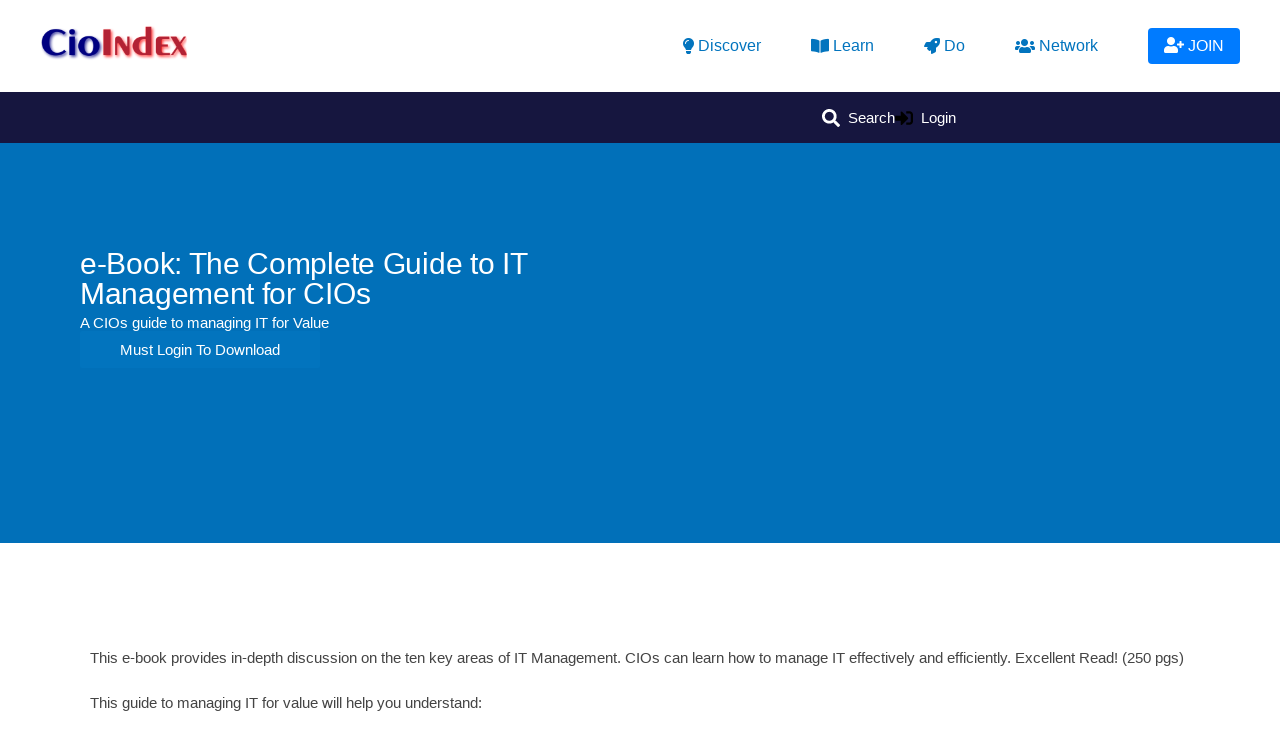

--- FILE ---
content_type: text/html; charset=UTF-8
request_url: https://cioindex.com/reference/e-book-the-complete-guide-to-it-management-for-cios/
body_size: 73312
content:
<!DOCTYPE html>
<html lang="en-US" prefix="og: https://ogp.me/ns#">
<head><meta charset="UTF-8"><script>if(navigator.userAgent.match(/MSIE|Internet Explorer/i)||navigator.userAgent.match(/Trident\/7\..*?rv:11/i)){var href=document.location.href;if(!href.match(/[?&]nowprocket/)){if(href.indexOf("?")==-1){if(href.indexOf("#")==-1){document.location.href=href+"?nowprocket=1"}else{document.location.href=href.replace("#","?nowprocket=1#")}}else{if(href.indexOf("#")==-1){document.location.href=href+"&nowprocket=1"}else{document.location.href=href.replace("#","&nowprocket=1#")}}}}</script><script>(()=>{class RocketLazyLoadScripts{constructor(){this.v="2.0.4",this.userEvents=["keydown","keyup","mousedown","mouseup","mousemove","mouseover","mouseout","touchmove","touchstart","touchend","touchcancel","wheel","click","dblclick","input"],this.attributeEvents=["onblur","onclick","oncontextmenu","ondblclick","onfocus","onmousedown","onmouseenter","onmouseleave","onmousemove","onmouseout","onmouseover","onmouseup","onmousewheel","onscroll","onsubmit"]}async t(){this.i(),this.o(),/iP(ad|hone)/.test(navigator.userAgent)&&this.h(),this.u(),this.l(this),this.m(),this.k(this),this.p(this),this._(),await Promise.all([this.R(),this.L()]),this.lastBreath=Date.now(),this.S(this),this.P(),this.D(),this.O(),this.M(),await this.C(this.delayedScripts.normal),await this.C(this.delayedScripts.defer),await this.C(this.delayedScripts.async),await this.T(),await this.F(),await this.j(),await this.A(),window.dispatchEvent(new Event("rocket-allScriptsLoaded")),this.everythingLoaded=!0,this.lastTouchEnd&&await new Promise(t=>setTimeout(t,500-Date.now()+this.lastTouchEnd)),this.I(),this.H(),this.U(),this.W()}i(){this.CSPIssue=sessionStorage.getItem("rocketCSPIssue"),document.addEventListener("securitypolicyviolation",t=>{this.CSPIssue||"script-src-elem"!==t.violatedDirective||"data"!==t.blockedURI||(this.CSPIssue=!0,sessionStorage.setItem("rocketCSPIssue",!0))},{isRocket:!0})}o(){window.addEventListener("pageshow",t=>{this.persisted=t.persisted,this.realWindowLoadedFired=!0},{isRocket:!0}),window.addEventListener("pagehide",()=>{this.onFirstUserAction=null},{isRocket:!0})}h(){let t;function e(e){t=e}window.addEventListener("touchstart",e,{isRocket:!0}),window.addEventListener("touchend",function i(o){o.changedTouches[0]&&t.changedTouches[0]&&Math.abs(o.changedTouches[0].pageX-t.changedTouches[0].pageX)<10&&Math.abs(o.changedTouches[0].pageY-t.changedTouches[0].pageY)<10&&o.timeStamp-t.timeStamp<200&&(window.removeEventListener("touchstart",e,{isRocket:!0}),window.removeEventListener("touchend",i,{isRocket:!0}),"INPUT"===o.target.tagName&&"text"===o.target.type||(o.target.dispatchEvent(new TouchEvent("touchend",{target:o.target,bubbles:!0})),o.target.dispatchEvent(new MouseEvent("mouseover",{target:o.target,bubbles:!0})),o.target.dispatchEvent(new PointerEvent("click",{target:o.target,bubbles:!0,cancelable:!0,detail:1,clientX:o.changedTouches[0].clientX,clientY:o.changedTouches[0].clientY})),event.preventDefault()))},{isRocket:!0})}q(t){this.userActionTriggered||("mousemove"!==t.type||this.firstMousemoveIgnored?"keyup"===t.type||"mouseover"===t.type||"mouseout"===t.type||(this.userActionTriggered=!0,this.onFirstUserAction&&this.onFirstUserAction()):this.firstMousemoveIgnored=!0),"click"===t.type&&t.preventDefault(),t.stopPropagation(),t.stopImmediatePropagation(),"touchstart"===this.lastEvent&&"touchend"===t.type&&(this.lastTouchEnd=Date.now()),"click"===t.type&&(this.lastTouchEnd=0),this.lastEvent=t.type,t.composedPath&&t.composedPath()[0].getRootNode()instanceof ShadowRoot&&(t.rocketTarget=t.composedPath()[0]),this.savedUserEvents.push(t)}u(){this.savedUserEvents=[],this.userEventHandler=this.q.bind(this),this.userEvents.forEach(t=>window.addEventListener(t,this.userEventHandler,{passive:!1,isRocket:!0})),document.addEventListener("visibilitychange",this.userEventHandler,{isRocket:!0})}U(){this.userEvents.forEach(t=>window.removeEventListener(t,this.userEventHandler,{passive:!1,isRocket:!0})),document.removeEventListener("visibilitychange",this.userEventHandler,{isRocket:!0}),this.savedUserEvents.forEach(t=>{(t.rocketTarget||t.target).dispatchEvent(new window[t.constructor.name](t.type,t))})}m(){const t="return false",e=Array.from(this.attributeEvents,t=>"data-rocket-"+t),i="["+this.attributeEvents.join("],[")+"]",o="[data-rocket-"+this.attributeEvents.join("],[data-rocket-")+"]",s=(e,i,o)=>{o&&o!==t&&(e.setAttribute("data-rocket-"+i,o),e["rocket"+i]=new Function("event",o),e.setAttribute(i,t))};new MutationObserver(t=>{for(const n of t)"attributes"===n.type&&(n.attributeName.startsWith("data-rocket-")||this.everythingLoaded?n.attributeName.startsWith("data-rocket-")&&this.everythingLoaded&&this.N(n.target,n.attributeName.substring(12)):s(n.target,n.attributeName,n.target.getAttribute(n.attributeName))),"childList"===n.type&&n.addedNodes.forEach(t=>{if(t.nodeType===Node.ELEMENT_NODE)if(this.everythingLoaded)for(const i of[t,...t.querySelectorAll(o)])for(const t of i.getAttributeNames())e.includes(t)&&this.N(i,t.substring(12));else for(const e of[t,...t.querySelectorAll(i)])for(const t of e.getAttributeNames())this.attributeEvents.includes(t)&&s(e,t,e.getAttribute(t))})}).observe(document,{subtree:!0,childList:!0,attributeFilter:[...this.attributeEvents,...e]})}I(){this.attributeEvents.forEach(t=>{document.querySelectorAll("[data-rocket-"+t+"]").forEach(e=>{this.N(e,t)})})}N(t,e){const i=t.getAttribute("data-rocket-"+e);i&&(t.setAttribute(e,i),t.removeAttribute("data-rocket-"+e))}k(t){Object.defineProperty(HTMLElement.prototype,"onclick",{get(){return this.rocketonclick||null},set(e){this.rocketonclick=e,this.setAttribute(t.everythingLoaded?"onclick":"data-rocket-onclick","this.rocketonclick(event)")}})}S(t){function e(e,i){let o=e[i];e[i]=null,Object.defineProperty(e,i,{get:()=>o,set(s){t.everythingLoaded?o=s:e["rocket"+i]=o=s}})}e(document,"onreadystatechange"),e(window,"onload"),e(window,"onpageshow");try{Object.defineProperty(document,"readyState",{get:()=>t.rocketReadyState,set(e){t.rocketReadyState=e},configurable:!0}),document.readyState="loading"}catch(t){console.log("WPRocket DJE readyState conflict, bypassing")}}l(t){this.originalAddEventListener=EventTarget.prototype.addEventListener,this.originalRemoveEventListener=EventTarget.prototype.removeEventListener,this.savedEventListeners=[],EventTarget.prototype.addEventListener=function(e,i,o){o&&o.isRocket||!t.B(e,this)&&!t.userEvents.includes(e)||t.B(e,this)&&!t.userActionTriggered||e.startsWith("rocket-")||t.everythingLoaded?t.originalAddEventListener.call(this,e,i,o):(t.savedEventListeners.push({target:this,remove:!1,type:e,func:i,options:o}),"mouseenter"!==e&&"mouseleave"!==e||t.originalAddEventListener.call(this,e,t.savedUserEvents.push,o))},EventTarget.prototype.removeEventListener=function(e,i,o){o&&o.isRocket||!t.B(e,this)&&!t.userEvents.includes(e)||t.B(e,this)&&!t.userActionTriggered||e.startsWith("rocket-")||t.everythingLoaded?t.originalRemoveEventListener.call(this,e,i,o):t.savedEventListeners.push({target:this,remove:!0,type:e,func:i,options:o})}}J(t,e){this.savedEventListeners=this.savedEventListeners.filter(i=>{let o=i.type,s=i.target||window;return e!==o||t!==s||(this.B(o,s)&&(i.type="rocket-"+o),this.$(i),!1)})}H(){EventTarget.prototype.addEventListener=this.originalAddEventListener,EventTarget.prototype.removeEventListener=this.originalRemoveEventListener,this.savedEventListeners.forEach(t=>this.$(t))}$(t){t.remove?this.originalRemoveEventListener.call(t.target,t.type,t.func,t.options):this.originalAddEventListener.call(t.target,t.type,t.func,t.options)}p(t){let e;function i(e){return t.everythingLoaded?e:e.split(" ").map(t=>"load"===t||t.startsWith("load.")?"rocket-jquery-load":t).join(" ")}function o(o){function s(e){const s=o.fn[e];o.fn[e]=o.fn.init.prototype[e]=function(){return this[0]===window&&t.userActionTriggered&&("string"==typeof arguments[0]||arguments[0]instanceof String?arguments[0]=i(arguments[0]):"object"==typeof arguments[0]&&Object.keys(arguments[0]).forEach(t=>{const e=arguments[0][t];delete arguments[0][t],arguments[0][i(t)]=e})),s.apply(this,arguments),this}}if(o&&o.fn&&!t.allJQueries.includes(o)){const e={DOMContentLoaded:[],"rocket-DOMContentLoaded":[]};for(const t in e)document.addEventListener(t,()=>{e[t].forEach(t=>t())},{isRocket:!0});o.fn.ready=o.fn.init.prototype.ready=function(i){function s(){parseInt(o.fn.jquery)>2?setTimeout(()=>i.bind(document)(o)):i.bind(document)(o)}return"function"==typeof i&&(t.realDomReadyFired?!t.userActionTriggered||t.fauxDomReadyFired?s():e["rocket-DOMContentLoaded"].push(s):e.DOMContentLoaded.push(s)),o([])},s("on"),s("one"),s("off"),t.allJQueries.push(o)}e=o}t.allJQueries=[],o(window.jQuery),Object.defineProperty(window,"jQuery",{get:()=>e,set(t){o(t)}})}P(){const t=new Map;document.write=document.writeln=function(e){const i=document.currentScript,o=document.createRange(),s=i.parentElement;let n=t.get(i);void 0===n&&(n=i.nextSibling,t.set(i,n));const c=document.createDocumentFragment();o.setStart(c,0),c.appendChild(o.createContextualFragment(e)),s.insertBefore(c,n)}}async R(){return new Promise(t=>{this.userActionTriggered?t():this.onFirstUserAction=t})}async L(){return new Promise(t=>{document.addEventListener("DOMContentLoaded",()=>{this.realDomReadyFired=!0,t()},{isRocket:!0})})}async j(){return this.realWindowLoadedFired?Promise.resolve():new Promise(t=>{window.addEventListener("load",t,{isRocket:!0})})}M(){this.pendingScripts=[];this.scriptsMutationObserver=new MutationObserver(t=>{for(const e of t)e.addedNodes.forEach(t=>{"SCRIPT"!==t.tagName||t.noModule||t.isWPRocket||this.pendingScripts.push({script:t,promise:new Promise(e=>{const i=()=>{const i=this.pendingScripts.findIndex(e=>e.script===t);i>=0&&this.pendingScripts.splice(i,1),e()};t.addEventListener("load",i,{isRocket:!0}),t.addEventListener("error",i,{isRocket:!0}),setTimeout(i,1e3)})})})}),this.scriptsMutationObserver.observe(document,{childList:!0,subtree:!0})}async F(){await this.X(),this.pendingScripts.length?(await this.pendingScripts[0].promise,await this.F()):this.scriptsMutationObserver.disconnect()}D(){this.delayedScripts={normal:[],async:[],defer:[]},document.querySelectorAll("script[type$=rocketlazyloadscript]").forEach(t=>{t.hasAttribute("data-rocket-src")?t.hasAttribute("async")&&!1!==t.async?this.delayedScripts.async.push(t):t.hasAttribute("defer")&&!1!==t.defer||"module"===t.getAttribute("data-rocket-type")?this.delayedScripts.defer.push(t):this.delayedScripts.normal.push(t):this.delayedScripts.normal.push(t)})}async _(){await this.L();let t=[];document.querySelectorAll("script[type$=rocketlazyloadscript][data-rocket-src]").forEach(e=>{let i=e.getAttribute("data-rocket-src");if(i&&!i.startsWith("data:")){i.startsWith("//")&&(i=location.protocol+i);try{const o=new URL(i).origin;o!==location.origin&&t.push({src:o,crossOrigin:e.crossOrigin||"module"===e.getAttribute("data-rocket-type")})}catch(t){}}}),t=[...new Map(t.map(t=>[JSON.stringify(t),t])).values()],this.Y(t,"preconnect")}async G(t){if(await this.K(),!0!==t.noModule||!("noModule"in HTMLScriptElement.prototype))return new Promise(e=>{let i;function o(){(i||t).setAttribute("data-rocket-status","executed"),e()}try{if(navigator.userAgent.includes("Firefox/")||""===navigator.vendor||this.CSPIssue)i=document.createElement("script"),[...t.attributes].forEach(t=>{let e=t.nodeName;"type"!==e&&("data-rocket-type"===e&&(e="type"),"data-rocket-src"===e&&(e="src"),i.setAttribute(e,t.nodeValue))}),t.text&&(i.text=t.text),t.nonce&&(i.nonce=t.nonce),i.hasAttribute("src")?(i.addEventListener("load",o,{isRocket:!0}),i.addEventListener("error",()=>{i.setAttribute("data-rocket-status","failed-network"),e()},{isRocket:!0}),setTimeout(()=>{i.isConnected||e()},1)):(i.text=t.text,o()),i.isWPRocket=!0,t.parentNode.replaceChild(i,t);else{const i=t.getAttribute("data-rocket-type"),s=t.getAttribute("data-rocket-src");i?(t.type=i,t.removeAttribute("data-rocket-type")):t.removeAttribute("type"),t.addEventListener("load",o,{isRocket:!0}),t.addEventListener("error",i=>{this.CSPIssue&&i.target.src.startsWith("data:")?(console.log("WPRocket: CSP fallback activated"),t.removeAttribute("src"),this.G(t).then(e)):(t.setAttribute("data-rocket-status","failed-network"),e())},{isRocket:!0}),s?(t.fetchPriority="high",t.removeAttribute("data-rocket-src"),t.src=s):t.src="data:text/javascript;base64,"+window.btoa(unescape(encodeURIComponent(t.text)))}}catch(i){t.setAttribute("data-rocket-status","failed-transform"),e()}});t.setAttribute("data-rocket-status","skipped")}async C(t){const e=t.shift();return e?(e.isConnected&&await this.G(e),this.C(t)):Promise.resolve()}O(){this.Y([...this.delayedScripts.normal,...this.delayedScripts.defer,...this.delayedScripts.async],"preload")}Y(t,e){this.trash=this.trash||[];let i=!0;var o=document.createDocumentFragment();t.forEach(t=>{const s=t.getAttribute&&t.getAttribute("data-rocket-src")||t.src;if(s&&!s.startsWith("data:")){const n=document.createElement("link");n.href=s,n.rel=e,"preconnect"!==e&&(n.as="script",n.fetchPriority=i?"high":"low"),t.getAttribute&&"module"===t.getAttribute("data-rocket-type")&&(n.crossOrigin=!0),t.crossOrigin&&(n.crossOrigin=t.crossOrigin),t.integrity&&(n.integrity=t.integrity),t.nonce&&(n.nonce=t.nonce),o.appendChild(n),this.trash.push(n),i=!1}}),document.head.appendChild(o)}W(){this.trash.forEach(t=>t.remove())}async T(){try{document.readyState="interactive"}catch(t){}this.fauxDomReadyFired=!0;try{await this.K(),this.J(document,"readystatechange"),document.dispatchEvent(new Event("rocket-readystatechange")),await this.K(),document.rocketonreadystatechange&&document.rocketonreadystatechange(),await this.K(),this.J(document,"DOMContentLoaded"),document.dispatchEvent(new Event("rocket-DOMContentLoaded")),await this.K(),this.J(window,"DOMContentLoaded"),window.dispatchEvent(new Event("rocket-DOMContentLoaded"))}catch(t){console.error(t)}}async A(){try{document.readyState="complete"}catch(t){}try{await this.K(),this.J(document,"readystatechange"),document.dispatchEvent(new Event("rocket-readystatechange")),await this.K(),document.rocketonreadystatechange&&document.rocketonreadystatechange(),await this.K(),this.J(window,"load"),window.dispatchEvent(new Event("rocket-load")),await this.K(),window.rocketonload&&window.rocketonload(),await this.K(),this.allJQueries.forEach(t=>t(window).trigger("rocket-jquery-load")),await this.K(),this.J(window,"pageshow");const t=new Event("rocket-pageshow");t.persisted=this.persisted,window.dispatchEvent(t),await this.K(),window.rocketonpageshow&&window.rocketonpageshow({persisted:this.persisted})}catch(t){console.error(t)}}async K(){Date.now()-this.lastBreath>45&&(await this.X(),this.lastBreath=Date.now())}async X(){return document.hidden?new Promise(t=>setTimeout(t)):new Promise(t=>requestAnimationFrame(t))}B(t,e){return e===document&&"readystatechange"===t||(e===document&&"DOMContentLoaded"===t||(e===window&&"DOMContentLoaded"===t||(e===window&&"load"===t||e===window&&"pageshow"===t)))}static run(){(new RocketLazyLoadScripts).t()}}RocketLazyLoadScripts.run()})();</script>

<meta name="viewport" content="width=device-width, initial-scale=1">
	<link rel="profile" href="https://gmpg.org/xfn/11"> 
	<meta http-equiv="X-UA-Compatible" content="IE=edge" /><meta name="viewport" content="width=device-width, initial-scale=1">	<style>img:is([sizes="auto" i], [sizes^="auto," i]) { contain-intrinsic-size: 3000px 1500px }</style>
	<!-- This site has installed PayPal for WooCommerce v4.6.3 - https://www.angelleye.com/product/woocommerce-paypal-plugin/ -->

<!-- Search Engine Optimization by Rank Math PRO - https://rankmath.com/ -->
<title>E-Book: The Complete Guide To IT Management For CIOs | CIO Download</title>
<meta name="description" content="A CIOs guide to managing IT for Value"/>
<meta name="robots" content="follow, index, max-snippet:-1, max-video-preview:-1, max-image-preview:large"/>
<link rel="canonical" href="https://cioindex.com/reference/e-book-the-complete-guide-to-it-management-for-cios/" />
<meta property="og:locale" content="en_US" />
<meta property="og:type" content="article" />
<meta property="og:title" content="E-Book: The Complete Guide To IT Management For CIOs | CIO Download" />
<meta property="og:description" content="A CIOs guide to managing IT for Value" />
<meta property="og:url" content="https://cioindex.com/reference/e-book-the-complete-guide-to-it-management-for-cios/" />
<meta property="og:site_name" content="CIO Portal" />
<meta property="article:publisher" content="https://www.facebook.com/cioindex/" />
<meta property="article:author" content="Sourabh-Hajela" />
<meta property="og:updated_time" content="2023-09-05T17:31:22-04:00" />
<meta property="og:image" content="https://cioindex.com/wp-content/uploads/2023/11/CIO-Index-Downloads-Default.png" />
<meta property="og:image:secure_url" content="https://cioindex.com/wp-content/uploads/2023/11/CIO-Index-Downloads-Default.png" />
<meta property="og:image:width" content="1024" />
<meta property="og:image:height" content="1024" />
<meta property="og:image:alt" content="CIO Reference Library" />
<meta property="og:image:type" content="image/png" />
<meta property="article:published_time" content="2020-09-08T11:24:11-04:00" />
<meta property="article:modified_time" content="2023-09-05T17:31:22-04:00" />
<meta name="twitter:card" content="summary_large_image" />
<meta name="twitter:title" content="E-Book: The Complete Guide To IT Management For CIOs | CIO Download" />
<meta name="twitter:description" content="A CIOs guide to managing IT for Value" />
<meta name="twitter:site" content="@cioindex" />
<meta name="twitter:creator" content="@shajela" />
<meta name="twitter:image" content="https://cioindex.com/wp-content/uploads/2023/11/CIO-Index-Downloads-Default.png" />
<script type="application/ld+json" class="rank-math-schema-pro">{"@context":"https://schema.org","@graph":[{"@type":"Organization","@id":"https://cioindex.com/#organization","name":"CIO Index, Inc.","sameAs":["https://www.facebook.com/cioindex/","https://twitter.com/cioindex"],"logo":{"@type":"ImageObject","@id":"https://cioindex.com/#logo","url":"https://cioindex.com/wp-content/uploads/2018/07/CioIndexLogoBig-1.png","contentUrl":"https://cioindex.com/wp-content/uploads/2018/07/CioIndexLogoBig-1.png","caption":"CIO Portal","inLanguage":"en-US","width":"146","height":"41"}},{"@type":"WebSite","@id":"https://cioindex.com/#website","url":"https://cioindex.com","name":"CIO Portal","alternateName":"CIO Index","publisher":{"@id":"https://cioindex.com/#organization"},"inLanguage":"en-US"},{"@type":"ImageObject","@id":"https://cioindex.com/wp-content/uploads/2023/11/CIO-Index-Downloads-Default.png","url":"https://cioindex.com/wp-content/uploads/2023/11/CIO-Index-Downloads-Default.png","width":"1024","height":"1024","caption":"CIO Reference Library","inLanguage":"en-US"},{"@type":"BreadcrumbList","@id":"https://cioindex.com/reference/e-book-the-complete-guide-to-it-management-for-cios/#breadcrumb","itemListElement":[{"@type":"ListItem","position":"1","item":{"@id":"https://cioindex.com/references/cio-library/","name":"CIO Knowledge Base"}},{"@type":"ListItem","position":"2","item":{"@id":"https://cioindex.com/references/it-strategy/","name":"IT Strategy Knowledge"}},{"@type":"ListItem","position":"3","item":{"@id":"https://cioindex.com/references/it-strategy-guides/","name":"All Guides to IT Strategy"}},{"@type":"ListItem","position":"4","item":{"@id":"https://cioindex.com/reference/e-book-the-complete-guide-to-it-management-for-cios/","name":"e-Book: The Complete Guide to IT Management for CIOs"}}]},{"@type":"WebPage","@id":"https://cioindex.com/reference/e-book-the-complete-guide-to-it-management-for-cios/#webpage","url":"https://cioindex.com/reference/e-book-the-complete-guide-to-it-management-for-cios/","name":"E-Book: The Complete Guide To IT Management For CIOs | CIO Download","datePublished":"2020-09-08T11:24:11-04:00","dateModified":"2023-09-05T17:31:22-04:00","isPartOf":{"@id":"https://cioindex.com/#website"},"primaryImageOfPage":{"@id":"https://cioindex.com/wp-content/uploads/2023/11/CIO-Index-Downloads-Default.png"},"inLanguage":"en-US","breadcrumb":{"@id":"https://cioindex.com/reference/e-book-the-complete-guide-to-it-management-for-cios/#breadcrumb"}},{"@type":"Article","headline":"E-Book: The Complete Guide To IT Management For CIOs | CIO Download","datePublished":"2020-09-08T11:24:11-04:00","dateModified":"2023-09-05T17:31:22-04:00","author":{"@type":"Person","name":"Sourabh Hajela"},"name":"E-Book: The Complete Guide To IT Management For CIOs | CIO Download","articleSection":"Ultimate Collection of Guides to IT Strategy","@id":"https://cioindex.com/reference/e-book-the-complete-guide-to-it-management-for-cios/#schema-3665725","isPartOf":{"@id":"https://cioindex.com/reference/e-book-the-complete-guide-to-it-management-for-cios/#webpage"},"publisher":{"@id":"https://cioindex.com/#organization"},"image":{"@id":"https://cioindex.com/wp-content/uploads/2023/11/CIO-Index-Downloads-Default.png"},"inLanguage":"en-US","mainEntityOfPage":{"@id":"https://cioindex.com/reference/e-book-the-complete-guide-to-it-management-for-cios/#webpage"}},{"@type":["CreativeWork","DigitalDocument"],"@id":"https://cioindex.com/reference/e-book-the-complete-guide-to-it-management-for-cios/#digital-document","name":"e-Book: The Complete Guide to IT Management for CIOs","url":"https://cioindex.com/reference/e-book-the-complete-guide-to-it-management-for-cios/","description":"A CIOs guide to managing IT for Value","conditionsOfAccess":"Login required","accessMode":"textual","encoding":{"@type":"MediaObject","contentUrl":"https://cioindex.com/reference/e-book-the-complete-guide-to-it-management-for-cios/","encodingFormat":"application/pdf","name":"Download available to registered members"},"publisher":{"@id":"https://cioindex.com/#organization"},"isPartOf":{"@id":"https://cioindex.com/reference/e-book-the-complete-guide-to-it-management-for-cios/#webpage"}}]}</script>
<!-- /Rank Math WordPress SEO plugin -->

<link rel='dns-prefetch' href='//player.vimeo.com' />
<link rel='dns-prefetch' href='//www.youtube.com' />
<link rel='dns-prefetch' href='//use.fontawesome.com' />

<!-- cioindex.com is managing ads with Advanced Ads 2.0.14 – https://wpadvancedads.com/ --><!--noptimize--><script type="rocketlazyloadscript" id="cioin-ready">
			window.advanced_ads_ready=function(e,a){a=a||"complete";var d=function(e){return"interactive"===a?"loading"!==e:"complete"===e};d(document.readyState)?e():document.addEventListener("readystatechange",(function(a){d(a.target.readyState)&&e()}),{once:"interactive"===a})},window.advanced_ads_ready_queue=window.advanced_ads_ready_queue||[];		</script>
		<!--/noptimize--><link data-minify="1" rel='stylesheet' id='wp-quicklatex-format-css' href='https://cioindex.com/wp-content/cache/min/1/wp-content/plugins/wp-quicklatex/css/quicklatex-format.css?ver=1768731059' media='all' />
<link data-minify="1" rel='stylesheet' id='wc-blocks-integration-css' href='https://cioindex.com/wp-content/cache/min/1/wp-content/plugins/woocommerce-subscriptions/build/index.css?ver=1768731059' media='all' />
<link rel='stylesheet' id='astra-theme-css-css' href='https://cioindex.com/wp-content/themes/astra/assets/css/minified/frontend.min.css?ver=4.11.15' media='all' />
<link data-minify="1" rel='stylesheet' id='astra-theme-dynamic-css' href='https://cioindex.com/wp-content/cache/min/1/wp-content/uploads/astra/astra-theme-dynamic-css-post-418210.css?ver=1768776146' media='all' />
<link rel='stylesheet' id='astra-learndash-css' href='https://cioindex.com/wp-content/themes/astra/assets/css/minified/compatibility/learndash.min.css?ver=4.11.15' media='all' />
<link rel='stylesheet' id='wp-block-library-css' href='https://cioindex.com/wp-includes/css/dist/block-library/style.min.css?ver=04a429a971a906cf0d8965b2f52c8c40' media='all' />
<link rel='stylesheet' id='wc-memberships-blocks-css' href='https://cioindex.com/wp-content/cache/background-css/1/cioindex.com/wp-content/plugins/woocommerce-memberships/assets/css/blocks/wc-memberships-blocks.min.css?ver=1.27.2&wpr_t=1769510674' media='all' />
<link data-minify="1" rel='stylesheet' id='amazon-payments-advanced-blocks-log-out-banner-css' href='https://cioindex.com/wp-content/cache/min/1/wp-content/plugins/woocommerce-gateway-amazon-payments-advanced/build/js/blocks/log-out-banner/style-index.css?ver=1768731059' media='all' />
<style id='global-styles-inline-css'>
:root{--wp--preset--aspect-ratio--square: 1;--wp--preset--aspect-ratio--4-3: 4/3;--wp--preset--aspect-ratio--3-4: 3/4;--wp--preset--aspect-ratio--3-2: 3/2;--wp--preset--aspect-ratio--2-3: 2/3;--wp--preset--aspect-ratio--16-9: 16/9;--wp--preset--aspect-ratio--9-16: 9/16;--wp--preset--color--black: #000000;--wp--preset--color--cyan-bluish-gray: #abb8c3;--wp--preset--color--white: #ffffff;--wp--preset--color--pale-pink: #f78da7;--wp--preset--color--vivid-red: #cf2e2e;--wp--preset--color--luminous-vivid-orange: #ff6900;--wp--preset--color--luminous-vivid-amber: #fcb900;--wp--preset--color--light-green-cyan: #7bdcb5;--wp--preset--color--vivid-green-cyan: #00d084;--wp--preset--color--pale-cyan-blue: #8ed1fc;--wp--preset--color--vivid-cyan-blue: #0693e3;--wp--preset--color--vivid-purple: #9b51e0;--wp--preset--color--ast-global-color-0: var(--ast-global-color-0);--wp--preset--color--ast-global-color-1: var(--ast-global-color-1);--wp--preset--color--ast-global-color-2: var(--ast-global-color-2);--wp--preset--color--ast-global-color-3: var(--ast-global-color-3);--wp--preset--color--ast-global-color-4: var(--ast-global-color-4);--wp--preset--color--ast-global-color-5: var(--ast-global-color-5);--wp--preset--color--ast-global-color-6: var(--ast-global-color-6);--wp--preset--color--ast-global-color-7: var(--ast-global-color-7);--wp--preset--color--ast-global-color-8: var(--ast-global-color-8);--wp--preset--gradient--vivid-cyan-blue-to-vivid-purple: linear-gradient(135deg,rgba(6,147,227,1) 0%,rgb(155,81,224) 100%);--wp--preset--gradient--light-green-cyan-to-vivid-green-cyan: linear-gradient(135deg,rgb(122,220,180) 0%,rgb(0,208,130) 100%);--wp--preset--gradient--luminous-vivid-amber-to-luminous-vivid-orange: linear-gradient(135deg,rgba(252,185,0,1) 0%,rgba(255,105,0,1) 100%);--wp--preset--gradient--luminous-vivid-orange-to-vivid-red: linear-gradient(135deg,rgba(255,105,0,1) 0%,rgb(207,46,46) 100%);--wp--preset--gradient--very-light-gray-to-cyan-bluish-gray: linear-gradient(135deg,rgb(238,238,238) 0%,rgb(169,184,195) 100%);--wp--preset--gradient--cool-to-warm-spectrum: linear-gradient(135deg,rgb(74,234,220) 0%,rgb(151,120,209) 20%,rgb(207,42,186) 40%,rgb(238,44,130) 60%,rgb(251,105,98) 80%,rgb(254,248,76) 100%);--wp--preset--gradient--blush-light-purple: linear-gradient(135deg,rgb(255,206,236) 0%,rgb(152,150,240) 100%);--wp--preset--gradient--blush-bordeaux: linear-gradient(135deg,rgb(254,205,165) 0%,rgb(254,45,45) 50%,rgb(107,0,62) 100%);--wp--preset--gradient--luminous-dusk: linear-gradient(135deg,rgb(255,203,112) 0%,rgb(199,81,192) 50%,rgb(65,88,208) 100%);--wp--preset--gradient--pale-ocean: linear-gradient(135deg,rgb(255,245,203) 0%,rgb(182,227,212) 50%,rgb(51,167,181) 100%);--wp--preset--gradient--electric-grass: linear-gradient(135deg,rgb(202,248,128) 0%,rgb(113,206,126) 100%);--wp--preset--gradient--midnight: linear-gradient(135deg,rgb(2,3,129) 0%,rgb(40,116,252) 100%);--wp--preset--font-size--small: 13px;--wp--preset--font-size--medium: 20px;--wp--preset--font-size--large: 36px;--wp--preset--font-size--x-large: 42px;--wp--preset--spacing--20: 0.44rem;--wp--preset--spacing--30: 0.67rem;--wp--preset--spacing--40: 1rem;--wp--preset--spacing--50: 1.5rem;--wp--preset--spacing--60: 2.25rem;--wp--preset--spacing--70: 3.38rem;--wp--preset--spacing--80: 5.06rem;--wp--preset--shadow--natural: 6px 6px 9px rgba(0, 0, 0, 0.2);--wp--preset--shadow--deep: 12px 12px 50px rgba(0, 0, 0, 0.4);--wp--preset--shadow--sharp: 6px 6px 0px rgba(0, 0, 0, 0.2);--wp--preset--shadow--outlined: 6px 6px 0px -3px rgba(255, 255, 255, 1), 6px 6px rgba(0, 0, 0, 1);--wp--preset--shadow--crisp: 6px 6px 0px rgba(0, 0, 0, 1);}:root { --wp--style--global--content-size: var(--wp--custom--ast-content-width-size);--wp--style--global--wide-size: var(--wp--custom--ast-wide-width-size); }:where(body) { margin: 0; }.wp-site-blocks > .alignleft { float: left; margin-right: 2em; }.wp-site-blocks > .alignright { float: right; margin-left: 2em; }.wp-site-blocks > .aligncenter { justify-content: center; margin-left: auto; margin-right: auto; }:where(.wp-site-blocks) > * { margin-block-start: 24px; margin-block-end: 0; }:where(.wp-site-blocks) > :first-child { margin-block-start: 0; }:where(.wp-site-blocks) > :last-child { margin-block-end: 0; }:root { --wp--style--block-gap: 24px; }:root :where(.is-layout-flow) > :first-child{margin-block-start: 0;}:root :where(.is-layout-flow) > :last-child{margin-block-end: 0;}:root :where(.is-layout-flow) > *{margin-block-start: 24px;margin-block-end: 0;}:root :where(.is-layout-constrained) > :first-child{margin-block-start: 0;}:root :where(.is-layout-constrained) > :last-child{margin-block-end: 0;}:root :where(.is-layout-constrained) > *{margin-block-start: 24px;margin-block-end: 0;}:root :where(.is-layout-flex){gap: 24px;}:root :where(.is-layout-grid){gap: 24px;}.is-layout-flow > .alignleft{float: left;margin-inline-start: 0;margin-inline-end: 2em;}.is-layout-flow > .alignright{float: right;margin-inline-start: 2em;margin-inline-end: 0;}.is-layout-flow > .aligncenter{margin-left: auto !important;margin-right: auto !important;}.is-layout-constrained > .alignleft{float: left;margin-inline-start: 0;margin-inline-end: 2em;}.is-layout-constrained > .alignright{float: right;margin-inline-start: 2em;margin-inline-end: 0;}.is-layout-constrained > .aligncenter{margin-left: auto !important;margin-right: auto !important;}.is-layout-constrained > :where(:not(.alignleft):not(.alignright):not(.alignfull)){max-width: var(--wp--style--global--content-size);margin-left: auto !important;margin-right: auto !important;}.is-layout-constrained > .alignwide{max-width: var(--wp--style--global--wide-size);}body .is-layout-flex{display: flex;}.is-layout-flex{flex-wrap: wrap;align-items: center;}.is-layout-flex > :is(*, div){margin: 0;}body .is-layout-grid{display: grid;}.is-layout-grid > :is(*, div){margin: 0;}body{padding-top: 0px;padding-right: 0px;padding-bottom: 0px;padding-left: 0px;}a:where(:not(.wp-element-button)){text-decoration: none;}:root :where(.wp-element-button, .wp-block-button__link){background-color: #32373c;border-width: 0;color: #fff;font-family: inherit;font-size: inherit;line-height: inherit;padding: calc(0.667em + 2px) calc(1.333em + 2px);text-decoration: none;}.has-black-color{color: var(--wp--preset--color--black) !important;}.has-cyan-bluish-gray-color{color: var(--wp--preset--color--cyan-bluish-gray) !important;}.has-white-color{color: var(--wp--preset--color--white) !important;}.has-pale-pink-color{color: var(--wp--preset--color--pale-pink) !important;}.has-vivid-red-color{color: var(--wp--preset--color--vivid-red) !important;}.has-luminous-vivid-orange-color{color: var(--wp--preset--color--luminous-vivid-orange) !important;}.has-luminous-vivid-amber-color{color: var(--wp--preset--color--luminous-vivid-amber) !important;}.has-light-green-cyan-color{color: var(--wp--preset--color--light-green-cyan) !important;}.has-vivid-green-cyan-color{color: var(--wp--preset--color--vivid-green-cyan) !important;}.has-pale-cyan-blue-color{color: var(--wp--preset--color--pale-cyan-blue) !important;}.has-vivid-cyan-blue-color{color: var(--wp--preset--color--vivid-cyan-blue) !important;}.has-vivid-purple-color{color: var(--wp--preset--color--vivid-purple) !important;}.has-ast-global-color-0-color{color: var(--wp--preset--color--ast-global-color-0) !important;}.has-ast-global-color-1-color{color: var(--wp--preset--color--ast-global-color-1) !important;}.has-ast-global-color-2-color{color: var(--wp--preset--color--ast-global-color-2) !important;}.has-ast-global-color-3-color{color: var(--wp--preset--color--ast-global-color-3) !important;}.has-ast-global-color-4-color{color: var(--wp--preset--color--ast-global-color-4) !important;}.has-ast-global-color-5-color{color: var(--wp--preset--color--ast-global-color-5) !important;}.has-ast-global-color-6-color{color: var(--wp--preset--color--ast-global-color-6) !important;}.has-ast-global-color-7-color{color: var(--wp--preset--color--ast-global-color-7) !important;}.has-ast-global-color-8-color{color: var(--wp--preset--color--ast-global-color-8) !important;}.has-black-background-color{background-color: var(--wp--preset--color--black) !important;}.has-cyan-bluish-gray-background-color{background-color: var(--wp--preset--color--cyan-bluish-gray) !important;}.has-white-background-color{background-color: var(--wp--preset--color--white) !important;}.has-pale-pink-background-color{background-color: var(--wp--preset--color--pale-pink) !important;}.has-vivid-red-background-color{background-color: var(--wp--preset--color--vivid-red) !important;}.has-luminous-vivid-orange-background-color{background-color: var(--wp--preset--color--luminous-vivid-orange) !important;}.has-luminous-vivid-amber-background-color{background-color: var(--wp--preset--color--luminous-vivid-amber) !important;}.has-light-green-cyan-background-color{background-color: var(--wp--preset--color--light-green-cyan) !important;}.has-vivid-green-cyan-background-color{background-color: var(--wp--preset--color--vivid-green-cyan) !important;}.has-pale-cyan-blue-background-color{background-color: var(--wp--preset--color--pale-cyan-blue) !important;}.has-vivid-cyan-blue-background-color{background-color: var(--wp--preset--color--vivid-cyan-blue) !important;}.has-vivid-purple-background-color{background-color: var(--wp--preset--color--vivid-purple) !important;}.has-ast-global-color-0-background-color{background-color: var(--wp--preset--color--ast-global-color-0) !important;}.has-ast-global-color-1-background-color{background-color: var(--wp--preset--color--ast-global-color-1) !important;}.has-ast-global-color-2-background-color{background-color: var(--wp--preset--color--ast-global-color-2) !important;}.has-ast-global-color-3-background-color{background-color: var(--wp--preset--color--ast-global-color-3) !important;}.has-ast-global-color-4-background-color{background-color: var(--wp--preset--color--ast-global-color-4) !important;}.has-ast-global-color-5-background-color{background-color: var(--wp--preset--color--ast-global-color-5) !important;}.has-ast-global-color-6-background-color{background-color: var(--wp--preset--color--ast-global-color-6) !important;}.has-ast-global-color-7-background-color{background-color: var(--wp--preset--color--ast-global-color-7) !important;}.has-ast-global-color-8-background-color{background-color: var(--wp--preset--color--ast-global-color-8) !important;}.has-black-border-color{border-color: var(--wp--preset--color--black) !important;}.has-cyan-bluish-gray-border-color{border-color: var(--wp--preset--color--cyan-bluish-gray) !important;}.has-white-border-color{border-color: var(--wp--preset--color--white) !important;}.has-pale-pink-border-color{border-color: var(--wp--preset--color--pale-pink) !important;}.has-vivid-red-border-color{border-color: var(--wp--preset--color--vivid-red) !important;}.has-luminous-vivid-orange-border-color{border-color: var(--wp--preset--color--luminous-vivid-orange) !important;}.has-luminous-vivid-amber-border-color{border-color: var(--wp--preset--color--luminous-vivid-amber) !important;}.has-light-green-cyan-border-color{border-color: var(--wp--preset--color--light-green-cyan) !important;}.has-vivid-green-cyan-border-color{border-color: var(--wp--preset--color--vivid-green-cyan) !important;}.has-pale-cyan-blue-border-color{border-color: var(--wp--preset--color--pale-cyan-blue) !important;}.has-vivid-cyan-blue-border-color{border-color: var(--wp--preset--color--vivid-cyan-blue) !important;}.has-vivid-purple-border-color{border-color: var(--wp--preset--color--vivid-purple) !important;}.has-ast-global-color-0-border-color{border-color: var(--wp--preset--color--ast-global-color-0) !important;}.has-ast-global-color-1-border-color{border-color: var(--wp--preset--color--ast-global-color-1) !important;}.has-ast-global-color-2-border-color{border-color: var(--wp--preset--color--ast-global-color-2) !important;}.has-ast-global-color-3-border-color{border-color: var(--wp--preset--color--ast-global-color-3) !important;}.has-ast-global-color-4-border-color{border-color: var(--wp--preset--color--ast-global-color-4) !important;}.has-ast-global-color-5-border-color{border-color: var(--wp--preset--color--ast-global-color-5) !important;}.has-ast-global-color-6-border-color{border-color: var(--wp--preset--color--ast-global-color-6) !important;}.has-ast-global-color-7-border-color{border-color: var(--wp--preset--color--ast-global-color-7) !important;}.has-ast-global-color-8-border-color{border-color: var(--wp--preset--color--ast-global-color-8) !important;}.has-vivid-cyan-blue-to-vivid-purple-gradient-background{background: var(--wp--preset--gradient--vivid-cyan-blue-to-vivid-purple) !important;}.has-light-green-cyan-to-vivid-green-cyan-gradient-background{background: var(--wp--preset--gradient--light-green-cyan-to-vivid-green-cyan) !important;}.has-luminous-vivid-amber-to-luminous-vivid-orange-gradient-background{background: var(--wp--preset--gradient--luminous-vivid-amber-to-luminous-vivid-orange) !important;}.has-luminous-vivid-orange-to-vivid-red-gradient-background{background: var(--wp--preset--gradient--luminous-vivid-orange-to-vivid-red) !important;}.has-very-light-gray-to-cyan-bluish-gray-gradient-background{background: var(--wp--preset--gradient--very-light-gray-to-cyan-bluish-gray) !important;}.has-cool-to-warm-spectrum-gradient-background{background: var(--wp--preset--gradient--cool-to-warm-spectrum) !important;}.has-blush-light-purple-gradient-background{background: var(--wp--preset--gradient--blush-light-purple) !important;}.has-blush-bordeaux-gradient-background{background: var(--wp--preset--gradient--blush-bordeaux) !important;}.has-luminous-dusk-gradient-background{background: var(--wp--preset--gradient--luminous-dusk) !important;}.has-pale-ocean-gradient-background{background: var(--wp--preset--gradient--pale-ocean) !important;}.has-electric-grass-gradient-background{background: var(--wp--preset--gradient--electric-grass) !important;}.has-midnight-gradient-background{background: var(--wp--preset--gradient--midnight) !important;}.has-small-font-size{font-size: var(--wp--preset--font-size--small) !important;}.has-medium-font-size{font-size: var(--wp--preset--font-size--medium) !important;}.has-large-font-size{font-size: var(--wp--preset--font-size--large) !important;}.has-x-large-font-size{font-size: var(--wp--preset--font-size--x-large) !important;}
:root :where(.wp-block-pullquote){font-size: 1.5em;line-height: 1.6;}
</style>
<link data-minify="1" rel='stylesheet' id='peepso-css' href='https://cioindex.com/wp-content/cache/background-css/1/cioindex.com/wp-content/cache/min/1/wp-content/plugins/peepso/templates/css/template.css?ver=1768731059&wpr_t=1769510674' media='all' />
<link data-minify="1" rel='stylesheet' id='peepso-icons-new-css' href='https://cioindex.com/wp-content/cache/min/1/wp-content/plugins/peepso/assets/css/icons.css?ver=1768731059' media='all' />
<link data-minify="1" rel='stylesheet' id='peepso-backend-css' href='https://cioindex.com/wp-content/cache/min/1/wp-content/plugins/peepso/assets/css/backend.css?ver=1768731059' media='all' />
<link data-minify="1" rel='stylesheet' id='peepso-new-css' href='https://cioindex.com/wp-content/cache/background-css/1/cioindex.com/wp-content/cache/min/1/wp-content/plugins/peepso/assets/css/frontend-comp.css?ver=1768731059&wpr_t=1769510674' media='all' />
<link data-minify="1" rel='stylesheet' id='peepsoreactions-dynamic-css' href='https://cioindex.com/wp-content/cache/background-css/1/cioindex.com/wp-content/cache/min/1/wp-content/peepso/plugins/foundation/reactions-1734441913.css?ver=1768731059&wpr_t=1769510674' media='all' />
<link data-minify="1" rel='stylesheet' id='peepso-blogposts-dynamic-css' href='https://cioindex.com/wp-content/cache/min/1/wp-content/peepso/plugins/foundation/blogposts-1705604757.css?ver=1768731059' media='all' />
<link data-minify="1" rel='stylesheet' id='peepso-markdown-css' href='https://cioindex.com/wp-content/cache/min/1/wp-content/plugins/peepso/assets/css/markdown/markdown.css?ver=1768731059' media='all' />
<link data-minify="1" rel='stylesheet' id='wpdm-font-awesome-css' href='https://cioindex.com/wp-content/cache/min/1/releases/v6.7.2/css/all.css?ver=1768731059' media='all' />
<link rel='stylesheet' id='wpdm-front-css' href='https://cioindex.com/wp-content/cache/background-css/1/cioindex.com/wp-content/plugins/download-manager/assets/css/front.min.css?ver=04a429a971a906cf0d8965b2f52c8c40&wpr_t=1769510674' media='all' />
<link rel='stylesheet' id='events-manager-css' href='https://cioindex.com/wp-content/plugins/events-manager/includes/css/events-manager.min.css?ver=7.2.2.1' media='all' />
<link rel='stylesheet' id='gamipress-css-css' href='https://cioindex.com/wp-content/plugins/gamipress/assets/css/gamipress.min.css?ver=7.5.6' media='all' />
<link rel='stylesheet' id='woocommerce-layout-css' href='https://cioindex.com/wp-content/themes/astra/assets/css/minified/compatibility/woocommerce/woocommerce-layout.min.css?ver=4.11.15' media='all' />
<link rel='stylesheet' id='woocommerce-smallscreen-css' href='https://cioindex.com/wp-content/themes/astra/assets/css/minified/compatibility/woocommerce/woocommerce-smallscreen.min.css?ver=4.11.15' media='only screen and (max-width: 768px)' />
<link data-minify="1" rel='stylesheet' id='woocommerce-general-css' href='https://cioindex.com/wp-content/cache/background-css/1/cioindex.com/wp-content/cache/min/1/wp-content/themes/astra/assets/css/minified/compatibility/woocommerce/woocommerce.min.css?ver=1768731059&wpr_t=1769510674' media='all' />
<style id='woocommerce-general-inline-css'>

					.woocommerce .woocommerce-result-count, .woocommerce-page .woocommerce-result-count {
						float: left;
					}

					.woocommerce .woocommerce-ordering {
						float: right;
						margin-bottom: 2.5em;
					}
				
					.woocommerce-js a.button, .woocommerce button.button, .woocommerce input.button, .woocommerce #respond input#submit {
						font-size: 100%;
						line-height: 1;
						text-decoration: none;
						overflow: visible;
						padding: 0.5em 0.75em;
						font-weight: 700;
						border-radius: 3px;
						color: $secondarytext;
						background-color: $secondary;
						border: 0;
					}
					.woocommerce-js a.button:hover, .woocommerce button.button:hover, .woocommerce input.button:hover, .woocommerce #respond input#submit:hover {
						background-color: #dad8da;
						background-image: none;
						color: #515151;
					}
				#customer_details h3:not(.elementor-widget-woocommerce-checkout-page h3){font-size:1.2rem;padding:20px 0 14px;margin:0 0 20px;border-bottom:1px solid var(--ast-border-color);font-weight:700;}form #order_review_heading:not(.elementor-widget-woocommerce-checkout-page #order_review_heading){border-width:2px 2px 0 2px;border-style:solid;font-size:1.2rem;margin:0;padding:1.5em 1.5em 1em;border-color:var(--ast-border-color);font-weight:700;}.woocommerce-Address h3, .cart-collaterals h2{font-size:1.2rem;padding:.7em 1em;}.woocommerce-cart .cart-collaterals .cart_totals>h2{font-weight:700;}form #order_review:not(.elementor-widget-woocommerce-checkout-page #order_review){padding:0 2em;border-width:0 2px 2px;border-style:solid;border-color:var(--ast-border-color);}ul#shipping_method li:not(.elementor-widget-woocommerce-cart #shipping_method li){margin:0;padding:0.25em 0 0.25em 22px;text-indent:-22px;list-style:none outside;}.woocommerce span.onsale, .wc-block-grid__product .wc-block-grid__product-onsale{background-color:#0274be;color:#ffffff;}.woocommerce-message, .woocommerce-info{border-top-color:#0274be;}.woocommerce-message::before,.woocommerce-info::before{color:#0274be;}.woocommerce ul.products li.product .price, .woocommerce div.product p.price, .woocommerce div.product span.price, .widget_layered_nav_filters ul li.chosen a, .woocommerce-page ul.products li.product .ast-woo-product-category, .wc-layered-nav-rating a{color:#3a3a3a;}.woocommerce nav.woocommerce-pagination ul,.woocommerce nav.woocommerce-pagination ul li{border-color:#0274be;}.woocommerce nav.woocommerce-pagination ul li a:focus, .woocommerce nav.woocommerce-pagination ul li a:hover, .woocommerce nav.woocommerce-pagination ul li span.current{background:#0274be;color:#ffffff;}.woocommerce-MyAccount-navigation-link.is-active a{color:#3a3a3a;}.woocommerce .widget_price_filter .ui-slider .ui-slider-range, .woocommerce .widget_price_filter .ui-slider .ui-slider-handle{background-color:#0274be;}.woocommerce .star-rating, .woocommerce .comment-form-rating .stars a, .woocommerce .star-rating::before{color:var(--ast-global-color-3);}.woocommerce div.product .woocommerce-tabs ul.tabs li.active:before,  .woocommerce div.ast-product-tabs-layout-vertical .woocommerce-tabs ul.tabs li:hover::before{background:#0274be;}.woocommerce .woocommerce-cart-form button[name="update_cart"]:disabled{color:#ffffff;}.woocommerce #content table.cart .button[name="apply_coupon"], .woocommerce-page #content table.cart .button[name="apply_coupon"]{padding:10px 40px;}.woocommerce table.cart td.actions .button, .woocommerce #content table.cart td.actions .button, .woocommerce-page table.cart td.actions .button, .woocommerce-page #content table.cart td.actions .button{line-height:1;border-width:1px;border-style:solid;}.woocommerce ul.products li.product .button, .woocommerce-page ul.products li.product .button{line-height:1.3;}.woocommerce-js a.button, .woocommerce button.button, .woocommerce .woocommerce-message a.button, .woocommerce #respond input#submit.alt, .woocommerce-js a.button.alt, .woocommerce button.button.alt, .woocommerce input.button.alt, .woocommerce input.button,.woocommerce input.button:disabled, .woocommerce input.button:disabled[disabled], .woocommerce input.button:disabled:hover, .woocommerce input.button:disabled[disabled]:hover, .woocommerce #respond input#submit, .woocommerce button.button.alt.disabled, .wc-block-grid__products .wc-block-grid__product .wp-block-button__link, .wc-block-grid__product-onsale{color:#ffffff;border-color:#0274be;background-color:#0274be;}.woocommerce-js a.button:hover, .woocommerce button.button:hover, .woocommerce .woocommerce-message a.button:hover,.woocommerce #respond input#submit:hover,.woocommerce #respond input#submit.alt:hover, .woocommerce-js a.button.alt:hover, .woocommerce button.button.alt:hover, .woocommerce input.button.alt:hover, .woocommerce input.button:hover, .woocommerce button.button.alt.disabled:hover, .wc-block-grid__products .wc-block-grid__product .wp-block-button__link:hover{color:#ffffff;border-color:#3a3a3a;background-color:#3a3a3a;}.woocommerce-js a.button, .woocommerce button.button, .woocommerce .woocommerce-message a.button, .woocommerce #respond input#submit.alt, .woocommerce-js a.button.alt, .woocommerce button.button.alt, .woocommerce input.button.alt, .woocommerce input.button,.woocommerce-cart table.cart td.actions .button, .woocommerce form.checkout_coupon .button, .woocommerce #respond input#submit, .wc-block-grid__products .wc-block-grid__product .wp-block-button__link{border-top-left-radius:2px;border-top-right-radius:2px;border-bottom-right-radius:2px;border-bottom-left-radius:2px;padding-top:10px;padding-right:40px;padding-bottom:10px;padding-left:40px;}.woocommerce ul.products li.product a, .woocommerce-js a.button:hover, .woocommerce button.button:hover, .woocommerce input.button:hover, .woocommerce #respond input#submit:hover{text-decoration:none;}.woocommerce .up-sells h2, .woocommerce .related.products h2, .woocommerce .woocommerce-tabs h2{font-size:1.5rem;}.woocommerce h2, .woocommerce-account h2{font-size:1.625rem;}.woocommerce ul.product-categories > li ul li:before{content:"\e900";padding:0 5px 0 5px;display:inline-block;font-family:Astra;transform:rotate(-90deg);font-size:0.7rem;}.ast-site-header-cart i.astra-icon:before{font-family:Astra;}.ast-icon-shopping-cart:before{content:"\f07a";}.ast-icon-shopping-bag:before{content:"\f290";}.ast-icon-shopping-basket:before{content:"\f291";}.ast-icon-shopping-cart svg{height:.82em;}.ast-icon-shopping-bag svg{height:1em;width:1em;}.ast-icon-shopping-basket svg{height:1.15em;width:1.2em;}.ast-site-header-cart.ast-menu-cart-outline .ast-addon-cart-wrap, .ast-site-header-cart.ast-menu-cart-fill .ast-addon-cart-wrap {line-height:1;}.ast-site-header-cart.ast-menu-cart-fill i.astra-icon{ font-size:1.1em;}li.woocommerce-custom-menu-item .ast-site-header-cart i.astra-icon:after{ padding-left:2px;}.ast-hfb-header .ast-addon-cart-wrap{ padding:0.4em;}.ast-header-break-point.ast-header-custom-item-outside .ast-woo-header-cart-info-wrap{ display:none;}.ast-site-header-cart i.astra-icon:after{ background:#0274be;}@media (min-width:545px) and (max-width:768px){.woocommerce.tablet-columns-6 ul.products li.product, .woocommerce-page.tablet-columns-6 ul.products li.product{width:calc(16.66% - 16.66px);}.woocommerce.tablet-columns-5 ul.products li.product, .woocommerce-page.tablet-columns-5 ul.products li.product{width:calc(20% - 16px);}.woocommerce.tablet-columns-4 ul.products li.product, .woocommerce-page.tablet-columns-4 ul.products li.product{width:calc(25% - 15px);}.woocommerce.tablet-columns-3 ul.products li.product, .woocommerce-page.tablet-columns-3 ul.products li.product{width:calc(33.33% - 14px);}.woocommerce.tablet-columns-2 ul.products li.product, .woocommerce-page.tablet-columns-2 ul.products li.product{width:calc(50% - 10px);}.woocommerce.tablet-columns-1 ul.products li.product, .woocommerce-page.tablet-columns-1 ul.products li.product{width:100%;}.woocommerce div.product .related.products ul.products li.product{width:calc(33.33% - 14px);}}@media (min-width:545px) and (max-width:768px){.woocommerce[class*="columns-"].columns-3 > ul.products li.product, .woocommerce[class*="columns-"].columns-4 > ul.products li.product, .woocommerce[class*="columns-"].columns-5 > ul.products li.product, .woocommerce[class*="columns-"].columns-6 > ul.products li.product{width:calc(33.33% - 14px);margin-right:20px;}.woocommerce[class*="columns-"].columns-3 > ul.products li.product:nth-child(3n), .woocommerce[class*="columns-"].columns-4 > ul.products li.product:nth-child(3n), .woocommerce[class*="columns-"].columns-5 > ul.products li.product:nth-child(3n), .woocommerce[class*="columns-"].columns-6 > ul.products li.product:nth-child(3n){margin-right:0;clear:right;}.woocommerce[class*="columns-"].columns-3 > ul.products li.product:nth-child(3n+1), .woocommerce[class*="columns-"].columns-4 > ul.products li.product:nth-child(3n+1), .woocommerce[class*="columns-"].columns-5 > ul.products li.product:nth-child(3n+1), .woocommerce[class*="columns-"].columns-6 > ul.products li.product:nth-child(3n+1){clear:left;}.woocommerce[class*="columns-"] ul.products li.product:nth-child(n), .woocommerce-page[class*="columns-"] ul.products li.product:nth-child(n){margin-right:20px;clear:none;}.woocommerce.tablet-columns-2 ul.products li.product:nth-child(2n), .woocommerce-page.tablet-columns-2 ul.products li.product:nth-child(2n), .woocommerce.tablet-columns-3 ul.products li.product:nth-child(3n), .woocommerce-page.tablet-columns-3 ul.products li.product:nth-child(3n), .woocommerce.tablet-columns-4 ul.products li.product:nth-child(4n), .woocommerce-page.tablet-columns-4 ul.products li.product:nth-child(4n), .woocommerce.tablet-columns-5 ul.products li.product:nth-child(5n), .woocommerce-page.tablet-columns-5 ul.products li.product:nth-child(5n), .woocommerce.tablet-columns-6 ul.products li.product:nth-child(6n), .woocommerce-page.tablet-columns-6 ul.products li.product:nth-child(6n){margin-right:0;clear:right;}.woocommerce.tablet-columns-2 ul.products li.product:nth-child(2n+1), .woocommerce-page.tablet-columns-2 ul.products li.product:nth-child(2n+1), .woocommerce.tablet-columns-3 ul.products li.product:nth-child(3n+1), .woocommerce-page.tablet-columns-3 ul.products li.product:nth-child(3n+1), .woocommerce.tablet-columns-4 ul.products li.product:nth-child(4n+1), .woocommerce-page.tablet-columns-4 ul.products li.product:nth-child(4n+1), .woocommerce.tablet-columns-5 ul.products li.product:nth-child(5n+1), .woocommerce-page.tablet-columns-5 ul.products li.product:nth-child(5n+1), .woocommerce.tablet-columns-6 ul.products li.product:nth-child(6n+1), .woocommerce-page.tablet-columns-6 ul.products li.product:nth-child(6n+1){clear:left;}.woocommerce div.product .related.products ul.products li.product:nth-child(3n), .woocommerce-page.tablet-columns-1 .site-main ul.products li.product{margin-right:0;clear:right;}.woocommerce div.product .related.products ul.products li.product:nth-child(3n+1){clear:left;}}@media (min-width:769px){.woocommerce form.checkout_coupon{width:50%;}.woocommerce #reviews #comments{float:left;}.woocommerce #reviews #review_form_wrapper{float:right;}}@media (max-width:768px){.ast-header-break-point.ast-woocommerce-cart-menu .header-main-layout-1.ast-mobile-header-stack.ast-no-menu-items .ast-site-header-cart, .ast-header-break-point.ast-woocommerce-cart-menu .header-main-layout-3.ast-mobile-header-stack.ast-no-menu-items .ast-site-header-cart{padding-right:0;padding-left:0;}.ast-header-break-point.ast-woocommerce-cart-menu .header-main-layout-1.ast-mobile-header-stack .main-header-bar{text-align:center;}.ast-header-break-point.ast-woocommerce-cart-menu .header-main-layout-1.ast-mobile-header-stack .ast-site-header-cart, .ast-header-break-point.ast-woocommerce-cart-menu .header-main-layout-1.ast-mobile-header-stack .ast-mobile-menu-buttons{display:inline-block;}.ast-header-break-point.ast-woocommerce-cart-menu .header-main-layout-2.ast-mobile-header-inline .site-branding{flex:auto;}.ast-header-break-point.ast-woocommerce-cart-menu .header-main-layout-3.ast-mobile-header-stack .site-branding{flex:0 0 100%;}.ast-header-break-point.ast-woocommerce-cart-menu .header-main-layout-3.ast-mobile-header-stack .main-header-container{display:flex;justify-content:center;}.woocommerce-cart .woocommerce-shipping-calculator .button{width:100%;}.woocommerce div.product div.images, .woocommerce div.product div.summary, .woocommerce #content div.product div.images, .woocommerce #content div.product div.summary, .woocommerce-page div.product div.images, .woocommerce-page div.product div.summary, .woocommerce-page #content div.product div.images, .woocommerce-page #content div.product div.summary{float:none;width:100%;}.woocommerce-cart table.cart td.actions .ast-return-to-shop{display:block;text-align:center;margin-top:1em;}}@media (max-width:544px){.ast-separate-container .ast-woocommerce-container{padding:.54em 1em 1.33333em;}.woocommerce-message, .woocommerce-error, .woocommerce-info{display:flex;flex-wrap:wrap;}.woocommerce-message a.button, .woocommerce-error a.button, .woocommerce-info a.button{order:1;margin-top:.5em;}.woocommerce .woocommerce-ordering, .woocommerce-page .woocommerce-ordering{float:none;margin-bottom:2em;}.woocommerce table.cart td.actions .button, .woocommerce #content table.cart td.actions .button, .woocommerce-page table.cart td.actions .button, .woocommerce-page #content table.cart td.actions .button{padding-left:1em;padding-right:1em;}.woocommerce #content table.cart .button, .woocommerce-page #content table.cart .button{width:100%;}.woocommerce #content table.cart td.actions .coupon, .woocommerce-page #content table.cart td.actions .coupon{float:none;}.woocommerce #content table.cart td.actions .coupon .button, .woocommerce-page #content table.cart td.actions .coupon .button{flex:1;}.woocommerce #content div.product .woocommerce-tabs ul.tabs li a, .woocommerce-page #content div.product .woocommerce-tabs ul.tabs li a{display:block;}.woocommerce ul.products a.button, .woocommerce-page ul.products a.button{padding:0.5em 0.75em;}.woocommerce div.product .related.products ul.products li.product, .woocommerce.mobile-columns-2 ul.products li.product, .woocommerce-page.mobile-columns-2 ul.products li.product{width:calc(50% - 10px);}.woocommerce.mobile-columns-6 ul.products li.product, .woocommerce-page.mobile-columns-6 ul.products li.product{width:calc(16.66% - 16.66px);}.woocommerce.mobile-columns-5 ul.products li.product, .woocommerce-page.mobile-columns-5 ul.products li.product{width:calc(20% - 16px);}.woocommerce.mobile-columns-4 ul.products li.product, .woocommerce-page.mobile-columns-4 ul.products li.product{width:calc(25% - 15px);}.woocommerce.mobile-columns-3 ul.products li.product, .woocommerce-page.mobile-columns-3 ul.products li.product{width:calc(33.33% - 14px);}.woocommerce.mobile-columns-1 ul.products li.product, .woocommerce-page.mobile-columns-1 ul.products li.product{width:100%;}}@media (max-width:544px){.woocommerce ul.products a.button.loading::after, .woocommerce-page ul.products a.button.loading::after{display:inline-block;margin-left:5px;position:initial;}.woocommerce.mobile-columns-1 .site-main ul.products li.product:nth-child(n), .woocommerce-page.mobile-columns-1 .site-main ul.products li.product:nth-child(n){margin-right:0;}.woocommerce #content div.product .woocommerce-tabs ul.tabs li, .woocommerce-page #content div.product .woocommerce-tabs ul.tabs li{display:block;margin-right:0;}.woocommerce[class*="columns-"].columns-3 > ul.products li.product, .woocommerce[class*="columns-"].columns-4 > ul.products li.product, .woocommerce[class*="columns-"].columns-5 > ul.products li.product, .woocommerce[class*="columns-"].columns-6 > ul.products li.product{width:calc(50% - 10px);margin-right:20px;}.woocommerce[class*="columns-"] ul.products li.product:nth-child(n), .woocommerce-page[class*="columns-"] ul.products li.product:nth-child(n){margin-right:20px;clear:none;}.woocommerce-page[class*=columns-].columns-3>ul.products li.product:nth-child(2n), .woocommerce-page[class*=columns-].columns-4>ul.products li.product:nth-child(2n), .woocommerce-page[class*=columns-].columns-5>ul.products li.product:nth-child(2n), .woocommerce-page[class*=columns-].columns-6>ul.products li.product:nth-child(2n), .woocommerce[class*=columns-].columns-3>ul.products li.product:nth-child(2n), .woocommerce[class*=columns-].columns-4>ul.products li.product:nth-child(2n), .woocommerce[class*=columns-].columns-5>ul.products li.product:nth-child(2n), .woocommerce[class*=columns-].columns-6>ul.products li.product:nth-child(2n){margin-right:0;clear:right;}.woocommerce[class*="columns-"].columns-3 > ul.products li.product:nth-child(2n+1), .woocommerce[class*="columns-"].columns-4 > ul.products li.product:nth-child(2n+1), .woocommerce[class*="columns-"].columns-5 > ul.products li.product:nth-child(2n+1), .woocommerce[class*="columns-"].columns-6 > ul.products li.product:nth-child(2n+1){clear:left;}.woocommerce-page[class*=columns-] ul.products li.product:nth-child(n), .woocommerce[class*=columns-] ul.products li.product:nth-child(n){margin-right:20px;clear:none;}.woocommerce.mobile-columns-6 ul.products li.product:nth-child(6n), .woocommerce-page.mobile-columns-6 ul.products li.product:nth-child(6n), .woocommerce.mobile-columns-5 ul.products li.product:nth-child(5n), .woocommerce-page.mobile-columns-5 ul.products li.product:nth-child(5n), .woocommerce.mobile-columns-4 ul.products li.product:nth-child(4n), .woocommerce-page.mobile-columns-4 ul.products li.product:nth-child(4n), .woocommerce.mobile-columns-3 ul.products li.product:nth-child(3n), .woocommerce-page.mobile-columns-3 ul.products li.product:nth-child(3n), .woocommerce.mobile-columns-2 ul.products li.product:nth-child(2n), .woocommerce-page.mobile-columns-2 ul.products li.product:nth-child(2n), .woocommerce div.product .related.products ul.products li.product:nth-child(2n){margin-right:0;clear:right;}.woocommerce.mobile-columns-6 ul.products li.product:nth-child(6n+1), .woocommerce-page.mobile-columns-6 ul.products li.product:nth-child(6n+1), .woocommerce.mobile-columns-5 ul.products li.product:nth-child(5n+1), .woocommerce-page.mobile-columns-5 ul.products li.product:nth-child(5n+1), .woocommerce.mobile-columns-4 ul.products li.product:nth-child(4n+1), .woocommerce-page.mobile-columns-4 ul.products li.product:nth-child(4n+1), .woocommerce.mobile-columns-3 ul.products li.product:nth-child(3n+1), .woocommerce-page.mobile-columns-3 ul.products li.product:nth-child(3n+1), .woocommerce.mobile-columns-2 ul.products li.product:nth-child(2n+1), .woocommerce-page.mobile-columns-2 ul.products li.product:nth-child(2n+1), .woocommerce div.product .related.products ul.products li.product:nth-child(2n+1){clear:left;}}@media (min-width:769px){.woocommerce #content .ast-woocommerce-container div.product div.images, .woocommerce .ast-woocommerce-container div.product div.images, .woocommerce-page #content .ast-woocommerce-container div.product div.images, .woocommerce-page .ast-woocommerce-container div.product div.images{width:50%;}.woocommerce #content .ast-woocommerce-container div.product div.summary, .woocommerce .ast-woocommerce-container div.product div.summary, .woocommerce-page #content .ast-woocommerce-container div.product div.summary, .woocommerce-page .ast-woocommerce-container div.product div.summary{width:46%;}.woocommerce.woocommerce-checkout form #customer_details.col2-set .col-1, .woocommerce.woocommerce-checkout form #customer_details.col2-set .col-2, .woocommerce-page.woocommerce-checkout form #customer_details.col2-set .col-1, .woocommerce-page.woocommerce-checkout form #customer_details.col2-set .col-2{float:none;width:auto;}}.widget_product_search button{flex:0 0 auto;padding:10px 20px;}@media (min-width:769px){.woocommerce.woocommerce-checkout form #customer_details.col2-set, .woocommerce-page.woocommerce-checkout form #customer_details.col2-set{width:55%;float:left;margin-right:4.347826087%;}.woocommerce.woocommerce-checkout form #order_review, .woocommerce.woocommerce-checkout form #order_review_heading, .woocommerce-page.woocommerce-checkout form #order_review, .woocommerce-page.woocommerce-checkout form #order_review_heading{width:40%;float:right;margin-right:0;clear:right;}}select, .select2-container .select2-selection--single{background-image:url("data:image/svg+xml,%3Csvg class='ast-arrow-svg' xmlns='http://www.w3.org/2000/svg' xmlns:xlink='http://www.w3.org/1999/xlink' version='1.1' x='0px' y='0px' width='26px' height='16.043px' fill='%234B4F58' viewBox='57 35.171 26 16.043' enable-background='new 57 35.171 26 16.043' xml:space='preserve' %3E%3Cpath d='M57.5,38.193l12.5,12.5l12.5-12.5l-2.5-2.5l-10,10l-10-10L57.5,38.193z'%3E%3C/path%3E%3C/svg%3E");background-size:.8em;background-repeat:no-repeat;background-position-x:calc( 100% - 10px );background-position-y:center;-webkit-appearance:none;-moz-appearance:none;padding-right:2em;}
						.woocommerce ul.products li.product.desktop-align-left, .woocommerce-page ul.products li.product.desktop-align-left {
							text-align: left;
						}
						.woocommerce ul.products li.product.desktop-align-left .star-rating,
						.woocommerce ul.products li.product.desktop-align-left .button,
						.woocommerce-page ul.products li.product.desktop-align-left .star-rating,
						.woocommerce-page ul.products li.product.desktop-align-left .button {
							margin-left: 0;
							margin-right: 0;
						}
					@media(max-width: 768px){
						.woocommerce ul.products li.product.tablet-align-left, .woocommerce-page ul.products li.product.tablet-align-left {
							text-align: left;
						}
						.woocommerce ul.products li.product.tablet-align-left .star-rating,
						.woocommerce ul.products li.product.tablet-align-left .button,
						.woocommerce-page ul.products li.product.tablet-align-left .star-rating,
						.woocommerce-page ul.products li.product.tablet-align-left .button {
							margin-left: 0;
							margin-right: 0;
						}
					}@media(max-width: 544px){
						.woocommerce ul.products li.product.mobile-align-left, .woocommerce-page ul.products li.product.mobile-align-left {
							text-align: left;
						}
						.woocommerce ul.products li.product.mobile-align-left .star-rating,
						.woocommerce ul.products li.product.mobile-align-left .button,
						.woocommerce-page ul.products li.product.mobile-align-left .star-rating,
						.woocommerce-page ul.products li.product.mobile-align-left .button {
							margin-left: 0;
							margin-right: 0;
						}
					}.ast-woo-active-filter-widget .wc-block-active-filters{display:flex;align-items:self-start;justify-content:space-between;}.ast-woo-active-filter-widget .wc-block-active-filters__clear-all{flex:none;margin-top:2px;}
					.ast-single-product-payments {
						margin-bottom: 1em;
						display: inline-block;
						margin-top: 0;
						padding: 13px 20px 18px;
						border: 1px solid var(--ast-border-color);
						border-radius: 0.25rem;
						width: 100%;
					}

					.ast-single-product-payments.ast-text-color-version svg {
						fill: var(--ast-global-color-3);
					}

					.ast-single-product-payments.ast-text-color-version img {
						filter: grayscale(100%);
					}

					.ast-single-product-payments legend {
						padding: 0 8px;
						margin-bottom: 0;
						font-size: 1em;
						font-weight: 600;
						text-align: center;
						color: var(--ast-global-color-3);
					}

					.ast-single-product-payments ul {
						display: flex;
						flex-wrap: wrap;
						margin: 0;
						padding: 0;
						list-style: none;
						justify-content: center;
					}

					.ast-single-product-payments ul li {
						display: flex;
						width: 48px;
						margin: 0 0.5em 0.5em 0.5em;
					}

					.ast-single-product-payments ul li svg,
					.ast-single-product-payments ul li img {
						height: 30px;
						width: 100%;
					}

				.woocommerce.woocommerce-checkout .elementor-widget-woocommerce-checkout-page #customer_details.col2-set, .woocommerce-page.woocommerce-checkout .elementor-widget-woocommerce-checkout-page #customer_details.col2-set{width:100%;}.woocommerce.woocommerce-checkout .elementor-widget-woocommerce-checkout-page #order_review, .woocommerce.woocommerce-checkout .elementor-widget-woocommerce-checkout-page #order_review_heading, .woocommerce-page.woocommerce-checkout .elementor-widget-woocommerce-checkout-page #order_review, .woocommerce-page.woocommerce-checkout .elementor-widget-woocommerce-checkout-page #order_review_heading{width:100%;float:inherit;}.elementor-widget-woocommerce-checkout-page .select2-container .select2-selection--single, .elementor-widget-woocommerce-cart .select2-container .select2-selection--single{padding:0;}.elementor-widget-woocommerce-checkout-page .woocommerce form .woocommerce-additional-fields, .elementor-widget-woocommerce-checkout-page .woocommerce form .shipping_address, .elementor-widget-woocommerce-my-account .woocommerce-MyAccount-navigation-link, .elementor-widget-woocommerce-cart .woocommerce a.remove{border:none;}.elementor-widget-woocommerce-cart .cart-collaterals .cart_totals > h2{background-color:inherit;border-bottom:0px;margin:0px;}.elementor-widget-woocommerce-cart .cart-collaterals .cart_totals{padding:0;border-color:inherit;border-radius:0;margin-bottom:0px;border-width:0px;}.elementor-widget-woocommerce-cart .woocommerce-cart-form .e-apply-coupon{line-height:initial;}.elementor-widget-woocommerce-my-account .woocommerce-MyAccount-content .woocommerce-Address-title h3{margin-bottom:var(--myaccount-section-title-spacing, 0px);}.elementor-widget-woocommerce-my-account .woocommerce-Addresses .woocommerce-Address-title, .elementor-widget-woocommerce-my-account table.shop_table thead, .elementor-widget-woocommerce-my-account .woocommerce-page table.shop_table thead, .elementor-widget-woocommerce-cart table.shop_table thead{background:inherit;}.elementor-widget-woocommerce-cart .e-apply-coupon, .elementor-widget-woocommerce-cart #coupon_code, .elementor-widget-woocommerce-checkout-page .e-apply-coupon, .elementor-widget-woocommerce-checkout-page #coupon_code{height:100%;}.elementor-widget-woocommerce-cart td.product-name dl.variation dt{font-weight:inherit;}.elementor-element.elementor-widget-woocommerce-checkout-page .e-checkout__container #customer_details .col-1{margin-bottom:0;}
</style>
<style id='woocommerce-inline-inline-css'>
.woocommerce form .form-row .required { visibility: hidden; }
</style>
<link data-minify="1" rel='stylesheet' id='wp-job-manager-job-listings-css' href='https://cioindex.com/wp-content/cache/background-css/1/cioindex.com/wp-content/cache/min/1/wp-content/plugins/wp-job-manager/assets/dist/css/job-listings.css?ver=1768731059&wpr_t=1769510674' media='all' />
<link rel='stylesheet' id='learndash_quiz_front_css-css' href='//cioindex.com/wp-content/plugins/sfwd-lms/themes/legacy/templates/learndash_quiz_front.min.css?ver=4.23.2.1' media='all' />
<link data-minify="1" rel='stylesheet' id='dashicons-css' href='https://cioindex.com/wp-content/cache/min/1/wp-includes/css/dashicons.min.css?ver=1768731059' media='all' />
<link data-minify="1" rel='stylesheet' id='learndash-css' href='https://cioindex.com/wp-content/cache/min/1/wp-content/plugins/sfwd-lms/src/assets/dist/css/styles.css?ver=1768731059' media='all' />
<link rel='stylesheet' id='jquery-dropdown-css-css' href='//cioindex.com/wp-content/plugins/sfwd-lms/assets/css/jquery.dropdown.min.css?ver=4.23.2.1' media='all' />
<link rel='stylesheet' id='learndash_lesson_video-css' href='//cioindex.com/wp-content/plugins/sfwd-lms/themes/legacy/templates/learndash_lesson_video.min.css?ver=4.23.2.1' media='all' />
<link data-minify="1" rel='stylesheet' id='learndash-admin-bar-css' href='https://cioindex.com/wp-content/cache/min/1/wp-content/plugins/sfwd-lms/src/assets/dist/css/admin-bar/styles.css?ver=1768731059' media='all' />
<link data-minify="1" rel='stylesheet' id='custom-css-css' href='https://cioindex.com/wp-content/cache/min/1/wp-content/themes/astra-child/ci-custom-styles.css?ver=1768731059' media='all' />
<link rel='stylesheet' id='crp-style-text-only-css' href='https://cioindex.com/wp-content/plugins/contextual-related-posts/css/text-only.min.css?ver=4.0.2' media='all' />
<link data-minify="1" rel='stylesheet' id='brands-styles-css' href='https://cioindex.com/wp-content/cache/min/1/wp-content/plugins/woocommerce/assets/css/brands.css?ver=1768731059' media='all' />
<link rel='stylesheet' id='wc-memberships-frontend-css' href='https://cioindex.com/wp-content/plugins/woocommerce-memberships/assets/css/frontend/wc-memberships-frontend.min.css?ver=1.27.2' media='all' />
<link data-minify="1" rel='stylesheet' id='astra-addon-css-css' href='https://cioindex.com/wp-content/cache/min/1/wp-content/uploads/astra-addon/astra-addon-690e7f91b97764-63890726.css?ver=1768731059' media='all' />
<link data-minify="1" rel='stylesheet' id='astra-addon-dynamic-css' href='https://cioindex.com/wp-content/cache/min/1/wp-content/uploads/astra-addon/astra-addon-dynamic-css-post-418210.css?ver=1768776146' media='all' />
<link data-minify="1" rel='stylesheet' id='learndash-front-css' href='https://cioindex.com/wp-content/cache/min/1/wp-content/plugins/sfwd-lms/themes/ld30/assets/css/learndash.min.css?ver=1768731059' media='all' />
<style id='learndash-front-inline-css'>
		.learndash-wrapper .ld-item-list .ld-item-list-item.ld-is-next,
		.learndash-wrapper .wpProQuiz_content .wpProQuiz_questionListItem label:focus-within {
			border-color: #00a2e8;
		}

		/*
		.learndash-wrapper a:not(.ld-button):not(#quiz_continue_link):not(.ld-focus-menu-link):not(.btn-blue):not(#quiz_continue_link):not(.ld-js-register-account):not(#ld-focus-mode-course-heading):not(#btn-join):not(.ld-item-name):not(.ld-table-list-item-preview):not(.ld-lesson-item-preview-heading),
		 */

		.learndash-wrapper .ld-breadcrumbs a,
		.learndash-wrapper .ld-lesson-item.ld-is-current-lesson .ld-lesson-item-preview-heading,
		.learndash-wrapper .ld-lesson-item.ld-is-current-lesson .ld-lesson-title,
		.learndash-wrapper .ld-primary-color-hover:hover,
		.learndash-wrapper .ld-primary-color,
		.learndash-wrapper .ld-primary-color-hover:hover,
		.learndash-wrapper .ld-primary-color,
		.learndash-wrapper .ld-tabs .ld-tabs-navigation .ld-tab.ld-active,
		.learndash-wrapper .ld-button.ld-button-transparent,
		.learndash-wrapper .ld-button.ld-button-reverse,
		.learndash-wrapper .ld-icon-certificate,
		.learndash-wrapper .ld-login-modal .ld-login-modal-login .ld-modal-heading,
		#wpProQuiz_user_content a,
		.learndash-wrapper .ld-item-list .ld-item-list-item a.ld-item-name:hover,
		.learndash-wrapper .ld-focus-comments__heading-actions .ld-expand-button,
		.learndash-wrapper .ld-focus-comments__heading a,
		.learndash-wrapper .ld-focus-comments .comment-respond a,
		.learndash-wrapper .ld-focus-comment .ld-comment-reply a.comment-reply-link:hover,
		.learndash-wrapper .ld-expand-button.ld-button-alternate {
			color: #00a2e8 !important;
		}

		.learndash-wrapper .ld-focus-comment.bypostauthor>.ld-comment-wrapper,
		.learndash-wrapper .ld-focus-comment.role-group_leader>.ld-comment-wrapper,
		.learndash-wrapper .ld-focus-comment.role-administrator>.ld-comment-wrapper {
			background-color:rgba(0, 162, 232, 0.03) !important;
		}


		.learndash-wrapper .ld-primary-background,
		.learndash-wrapper .ld-tabs .ld-tabs-navigation .ld-tab.ld-active:after {
			background: #00a2e8 !important;
		}



		.learndash-wrapper .ld-course-navigation .ld-lesson-item.ld-is-current-lesson .ld-status-incomplete,
		.learndash-wrapper .ld-focus-comment.bypostauthor:not(.ptype-sfwd-assignment) >.ld-comment-wrapper>.ld-comment-avatar img,
		.learndash-wrapper .ld-focus-comment.role-group_leader>.ld-comment-wrapper>.ld-comment-avatar img,
		.learndash-wrapper .ld-focus-comment.role-administrator>.ld-comment-wrapper>.ld-comment-avatar img {
			border-color: #00a2e8 !important;
		}



		.learndash-wrapper .ld-loading::before {
			border-top:3px solid #00a2e8 !important;
		}

		.learndash-wrapper .ld-button:hover:not([disabled]):not(.ld-button-transparent):not(.ld--ignore-inline-css),
		#learndash-tooltips .ld-tooltip:after,
		#learndash-tooltips .ld-tooltip,
		.ld-tooltip:not(.ld-tooltip--modern) [role="tooltip"],
		.learndash-wrapper .ld-primary-background,
		.learndash-wrapper .btn-join:not(.ld--ignore-inline-css),
		.learndash-wrapper #btn-join:not(.ld--ignore-inline-css),
		.learndash-wrapper .ld-button:not([disabled]):not(.ld-button-reverse):not(.ld-button-transparent):not(.ld--ignore-inline-css),
		.learndash-wrapper .ld-expand-button:not([disabled]),
		.learndash-wrapper .wpProQuiz_content .wpProQuiz_button:not([disabled]):not(.wpProQuiz_button_reShowQuestion):not(.wpProQuiz_button_restartQuiz),
		.learndash-wrapper .wpProQuiz_content .wpProQuiz_button2:not([disabled]),
		.learndash-wrapper .ld-focus .ld-focus-sidebar .ld-course-navigation-heading,
		.learndash-wrapper .ld-focus-comments .form-submit #submit,
		.learndash-wrapper .ld-login-modal input[type='submit']:not([disabled]),
		.learndash-wrapper .ld-login-modal .ld-login-modal-register:not([disabled]),
		.learndash-wrapper .wpProQuiz_content .wpProQuiz_certificate a.btn-blue:not([disabled]),
		.learndash-wrapper .ld-focus .ld-focus-header .ld-user-menu .ld-user-menu-items a:not([disabled]),
		#wpProQuiz_user_content table.wp-list-table thead th,
		#wpProQuiz_overlay_close:not([disabled]),
		.learndash-wrapper .ld-expand-button.ld-button-alternate:not([disabled]) .ld-icon {
			background-color: #00a2e8 !important;
			color: #000000;
		}

		.learndash-wrapper .ld-focus .ld-focus-sidebar .ld-focus-sidebar-trigger:not([disabled]):not(:hover):not(:focus) .ld-icon {
			background-color: #00a2e8;
		}

		.learndash-wrapper .ld-focus .ld-focus-sidebar .ld-focus-sidebar-trigger:hover .ld-icon,
		.learndash-wrapper .ld-focus .ld-focus-sidebar .ld-focus-sidebar-trigger:focus .ld-icon {
			border-color: #00a2e8;
			color: #00a2e8;
		}

		.learndash-wrapper .ld-button:focus:not(.ld-button-transparent):not(.ld--ignore-inline-css),
		.learndash-wrapper .btn-join:focus:not(.ld--ignore-inline-css),
		.learndash-wrapper #btn-join:focus:not(.ld--ignore-inline-css),
		.learndash-wrapper .ld-expand-button:focus,
		.learndash-wrapper .wpProQuiz_content .wpProQuiz_button:not(.wpProQuiz_button_reShowQuestion):focus:not(.wpProQuiz_button_restartQuiz),
		.learndash-wrapper .wpProQuiz_content .wpProQuiz_button2:focus,
		.learndash-wrapper .ld-focus-comments .form-submit #submit,
		.learndash-wrapper .ld-login-modal input[type='submit']:focus,
		.learndash-wrapper .ld-login-modal .ld-login-modal-register:focus,
		.learndash-wrapper .wpProQuiz_content .wpProQuiz_certificate a.btn-blue:focus {
			opacity: 0.75; /* Replicates the hover/focus states pre-4.21.3. */
			outline-color: #00a2e8;
		}

		.learndash-wrapper .ld-button:hover:not(.ld-button-transparent):not(.ld--ignore-inline-css),
		.learndash-wrapper .btn-join:hover:not(.ld--ignore-inline-css),
		.learndash-wrapper #btn-join:hover:not(.ld--ignore-inline-css),
		.learndash-wrapper .ld-expand-button:hover,
		.learndash-wrapper .wpProQuiz_content .wpProQuiz_button:not(.wpProQuiz_button_reShowQuestion):hover:not(.wpProQuiz_button_restartQuiz),
		.learndash-wrapper .wpProQuiz_content .wpProQuiz_button2:hover,
		.learndash-wrapper .ld-focus-comments .form-submit #submit,
		.learndash-wrapper .ld-login-modal input[type='submit']:hover,
		.learndash-wrapper .ld-login-modal .ld-login-modal-register:hover,
		.learndash-wrapper .wpProQuiz_content .wpProQuiz_certificate a.btn-blue:hover {
			background-color: #00a2e8; /* Replicates the hover/focus states pre-4.21.3. */
			opacity: 0.85; /* Replicates the hover/focus states pre-4.21.3. */
		}

		.learndash-wrapper .ld-item-list .ld-item-search .ld-closer:focus {
			border-color: #00a2e8;
		}

		.learndash-wrapper .ld-focus .ld-focus-header .ld-user-menu .ld-user-menu-items:before {
			border-bottom-color: #00a2e8 !important;
		}

		.learndash-wrapper .ld-button.ld-button-transparent:hover {
			background: transparent !important;
		}

		.learndash-wrapper .ld-button.ld-button-transparent:focus {
			outline-color: #00a2e8;
		}

		.learndash-wrapper .ld-focus .ld-focus-header .sfwd-mark-complete .learndash_mark_complete_button,
		.learndash-wrapper .ld-focus .ld-focus-header #sfwd-mark-complete #learndash_mark_complete_button,
		.learndash-wrapper .ld-button.ld-button-transparent,
		.learndash-wrapper .ld-button.ld-button-alternate,
		.learndash-wrapper .ld-expand-button.ld-button-alternate {
			background-color:transparent !important;
		}

		.learndash-wrapper .ld-focus-header .ld-user-menu .ld-user-menu-items a,
		.learndash-wrapper .ld-button.ld-button-reverse:hover,
		.learndash-wrapper .ld-alert-success .ld-alert-icon.ld-icon-certificate,
		.learndash-wrapper .ld-alert-warning .ld-button,
		.learndash-wrapper .ld-primary-background.ld-status {
			color:white !important;
		}

		.learndash-wrapper .ld-status.ld-status-unlocked {
			background-color: rgba(0,162,232,0.2) !important;
			color: #00a2e8 !important;
		}

		.learndash-wrapper .wpProQuiz_content .wpProQuiz_addToplist {
			background-color: rgba(0,162,232,0.1) !important;
			border: 1px solid #00a2e8 !important;
		}

		.learndash-wrapper .wpProQuiz_content .wpProQuiz_toplistTable th {
			background: #00a2e8 !important;
		}

		.learndash-wrapper .wpProQuiz_content .wpProQuiz_toplistTrOdd {
			background-color: rgba(0,162,232,0.1) !important;
		}


		.learndash-wrapper .wpProQuiz_content .wpProQuiz_time_limit .wpProQuiz_progress {
			background-color: #00a2e8 !important;
		}
		
		.learndash-wrapper #quiz_continue_link,
		.learndash-wrapper .ld-secondary-background,
		.learndash-wrapper .learndash_mark_complete_button,
		.learndash-wrapper #learndash_mark_complete_button,
		.learndash-wrapper .ld-status-complete,
		.learndash-wrapper .ld-alert-success .ld-button,
		.learndash-wrapper .ld-alert-success .ld-alert-icon {
			background-color: #019e7c !important;
		}

		.learndash-wrapper #quiz_continue_link:focus,
		.learndash-wrapper .learndash_mark_complete_button:focus,
		.learndash-wrapper #learndash_mark_complete_button:focus,
		.learndash-wrapper .ld-alert-success .ld-button:focus {
			outline-color: #019e7c;
		}

		.learndash-wrapper .wpProQuiz_content a#quiz_continue_link {
			background-color: #019e7c !important;
		}

		.learndash-wrapper .wpProQuiz_content a#quiz_continue_link:focus {
			outline-color: #019e7c;
		}

		.learndash-wrapper .course_progress .sending_progress_bar {
			background: #019e7c !important;
		}

		.learndash-wrapper .wpProQuiz_content .wpProQuiz_button_reShowQuestion:hover, .learndash-wrapper .wpProQuiz_content .wpProQuiz_button_restartQuiz:hover {
			background-color: #019e7c !important;
			opacity: 0.75;
		}

		.learndash-wrapper .wpProQuiz_content .wpProQuiz_button_reShowQuestion:focus,
		.learndash-wrapper .wpProQuiz_content .wpProQuiz_button_restartQuiz:focus {
			outline-color: #019e7c;
		}

		.learndash-wrapper .ld-secondary-color-hover:hover,
		.learndash-wrapper .ld-secondary-color,
		.learndash-wrapper .ld-focus .ld-focus-header .sfwd-mark-complete .learndash_mark_complete_button,
		.learndash-wrapper .ld-focus .ld-focus-header #sfwd-mark-complete #learndash_mark_complete_button,
		.learndash-wrapper .ld-focus .ld-focus-header .sfwd-mark-complete:after {
			color: #019e7c !important;
		}

		.learndash-wrapper .ld-secondary-in-progress-icon {
			border-left-color: #019e7c !important;
			border-top-color: #019e7c !important;
		}

		.learndash-wrapper .ld-alert-success {
			border-color: #019e7c;
			background-color: transparent !important;
			color: #019e7c;
		}

		
</style>
<link rel='stylesheet' id='elementor-frontend-css' href='https://cioindex.com/wp-content/plugins/elementor/assets/css/frontend.min.css?ver=3.33.1' media='all' />
<link rel='stylesheet' id='widget-image-css' href='https://cioindex.com/wp-content/plugins/elementor/assets/css/widget-image.min.css?ver=3.33.1' media='all' />
<link rel='stylesheet' id='widget-nav-menu-css' href='https://cioindex.com/wp-content/plugins/elementor-pro/assets/css/widget-nav-menu.min.css?ver=3.33.1' media='all' />
<link rel='stylesheet' id='widget-woocommerce-menu-cart-css' href='https://cioindex.com/wp-content/plugins/elementor-pro/assets/css/widget-woocommerce-menu-cart.min.css?ver=3.33.1' media='all' />
<link rel='stylesheet' id='widget-icon-list-css' href='https://cioindex.com/wp-content/plugins/elementor/assets/css/widget-icon-list.min.css?ver=3.33.1' media='all' />
<link rel='stylesheet' id='e-sticky-css' href='https://cioindex.com/wp-content/plugins/elementor-pro/assets/css/modules/sticky.min.css?ver=3.33.1' media='all' />
<link rel='stylesheet' id='widget-heading-css' href='https://cioindex.com/wp-content/plugins/elementor/assets/css/widget-heading.min.css?ver=3.33.1' media='all' />
<link rel='stylesheet' id='e-animation-grow-css' href='https://cioindex.com/wp-content/plugins/elementor/assets/lib/animations/styles/e-animation-grow.min.css?ver=3.33.1' media='all' />
<link rel='stylesheet' id='widget-social-icons-css' href='https://cioindex.com/wp-content/plugins/elementor/assets/css/widget-social-icons.min.css?ver=3.33.1' media='all' />
<link rel='stylesheet' id='e-apple-webkit-css' href='https://cioindex.com/wp-content/plugins/elementor/assets/css/conditionals/apple-webkit.min.css?ver=3.33.1' media='all' />
<link rel='stylesheet' id='widget-post-info-css' href='https://cioindex.com/wp-content/plugins/elementor-pro/assets/css/widget-post-info.min.css?ver=3.33.1' media='all' />
<link rel='stylesheet' id='widget-menu-anchor-css' href='https://cioindex.com/wp-content/plugins/elementor/assets/css/widget-menu-anchor.min.css?ver=3.33.1' media='all' />
<link data-minify="1" rel='stylesheet' id='swiper-css' href='https://cioindex.com/wp-content/cache/min/1/wp-content/plugins/elementor/assets/lib/swiper/v8/css/swiper.min.css?ver=1768731059' media='all' />
<link rel='stylesheet' id='e-swiper-css' href='https://cioindex.com/wp-content/plugins/elementor/assets/css/conditionals/e-swiper.min.css?ver=3.33.1' media='all' />
<link rel='stylesheet' id='widget-image-box-css' href='https://cioindex.com/wp-content/plugins/elementor/assets/css/widget-image-box.min.css?ver=3.33.1' media='all' />
<link rel='stylesheet' id='jet-blocks-css' href='https://cioindex.com/wp-content/uploads/elementor/css/custom-jet-blocks.css?ver=1.3.21' media='all' />
<link rel='stylesheet' id='elementor-post-472571-css' href='https://cioindex.com/wp-content/uploads/elementor/css/post-472571.css?ver=1768405647' media='all' />
<link data-minify="1" rel='stylesheet' id='jet-blog-css' href='https://cioindex.com/wp-content/cache/min/1/wp-content/plugins/jet-blog/assets/css/jet-blog.css?ver=1768731059' media='all' />
<link data-minify="1" rel='stylesheet' id='jet-engine-frontend-css' href='https://cioindex.com/wp-content/cache/min/1/wp-content/plugins/jet-engine/assets/css/frontend.css?ver=1768731059' media='all' />
<link data-minify="1" rel='stylesheet' id='font-awesome-5-all-css' href='https://cioindex.com/wp-content/cache/min/1/wp-content/plugins/elementor/assets/lib/font-awesome/css/all.min.css?ver=1768731059' media='all' />
<link rel='stylesheet' id='font-awesome-4-shim-css' href='https://cioindex.com/wp-content/plugins/elementor/assets/lib/font-awesome/css/v4-shims.min.css?ver=3.33.1' media='all' />
<link rel='stylesheet' id='elementor-post-649670-css' href='https://cioindex.com/wp-content/uploads/elementor/css/post-649670.css?ver=1768405647' media='all' />
<link data-minify="1" rel='stylesheet' id='fluentform-elementor-widget-css' href='https://cioindex.com/wp-content/cache/min/1/wp-content/plugins/fluentform/assets/css/fluent-forms-elementor-widget.css?ver=1768731059' media='all' />
<link rel='stylesheet' id='elementor-post-531434-css' href='https://cioindex.com/wp-content/uploads/elementor/css/post-531434.css?ver=1768405647' media='all' />
<link rel='stylesheet' id='elementor-post-678094-css' href='https://cioindex.com/wp-content/uploads/elementor/css/post-678094.css?ver=1768477698' media='all' />
<link data-minify="1" rel='stylesheet' id='peepso-moods-css' href='https://cioindex.com/wp-content/cache/min/1/wp-content/plugins/peepso/assets/css/moods.css?ver=1768731059' media='all' />
<link data-minify="1" rel='stylesheet' id='peepso-giphy-css' href='https://cioindex.com/wp-content/cache/background-css/1/cioindex.com/wp-content/cache/min/1/wp-content/plugins/peepso/assets/css/giphy.css?ver=1768731059&wpr_t=1769510674' media='all' />
<link data-minify="1" rel='stylesheet' id='peepso-learndash-dynamic-css' href='https://cioindex.com/wp-content/cache/min/1/wp-content/peepso/plugins/learndash/learndash-.css?ver=1768731059' media='all' />
<link rel='stylesheet' id='peepso-jquery-ui-css' href='https://cioindex.com/wp-content/cache/background-css/1/cioindex.com/wp-content/plugins/peepso/assets/css/jquery-ui.min.css?ver=1.11.4&wpr_t=1769510674' media='all' />
<link data-minify="1" rel='stylesheet' id='peepso-datepicker-css' href='https://cioindex.com/wp-content/cache/min/1/wp-content/plugins/peepso/assets/css/datepicker.css?ver=1768731059' media='all' />
<link data-minify="1" rel='stylesheet' id='tablepress-default-css' href='https://cioindex.com/wp-content/cache/min/1/wp-content/plugins/tablepress/css/build/default.css?ver=1768731059' media='all' />
<link data-minify="1" rel='stylesheet' id='algolia-autocomplete-css' href='https://cioindex.com/wp-content/cache/min/1/wp-content/plugins/wp-search-with-algolia/css/algolia-autocomplete.css?ver=1768731059' media='all' />
<link rel='stylesheet' id='astra-child-theme-css-css' href='https://cioindex.com/wp-content/themes/astra-child/style.css?ver=1.0.0' media='all' />
<link data-minify="1" rel='stylesheet' id='select2-css' href='https://cioindex.com/wp-content/cache/min/1/wp-content/plugins/woocommerce/assets/css/select2.css?ver=1768731059' media='all' />
<link data-minify="1" rel='stylesheet' id='woovr-frontend-css' href='https://cioindex.com/wp-content/cache/min/1/wp-content/plugins/wpc-variations-radio-buttons/assets/css/frontend.css?ver=1768731059' media='all' />
<link rel='stylesheet' id='jquery-chosen-css' href='https://cioindex.com/wp-content/cache/background-css/1/cioindex.com/wp-content/plugins/jet-search/assets/lib/chosen/chosen.min.css?ver=1.8.7&wpr_t=1769510674' media='all' />
<link data-minify="1" rel='stylesheet' id='jet-search-css' href='https://cioindex.com/wp-content/cache/min/1/wp-content/plugins/jet-search/assets/css/jet-search.css?ver=1768731059' media='all' />
<style id='rocket-lazyload-inline-css'>
.rll-youtube-player{position:relative;padding-bottom:56.23%;height:0;overflow:hidden;max-width:100%;}.rll-youtube-player:focus-within{outline: 2px solid currentColor;outline-offset: 5px;}.rll-youtube-player iframe{position:absolute;top:0;left:0;width:100%;height:100%;z-index:100;background:0 0}.rll-youtube-player img{bottom:0;display:block;left:0;margin:auto;max-width:100%;width:100%;position:absolute;right:0;top:0;border:none;height:auto;-webkit-transition:.4s all;-moz-transition:.4s all;transition:.4s all}.rll-youtube-player img:hover{-webkit-filter:brightness(75%)}.rll-youtube-player .play{height:100%;width:100%;left:0;top:0;position:absolute;background:var(--wpr-bg-1a5517e1-c809-4ca1-9cd1-ebd798b9fb81) no-repeat center;background-color: transparent !important;cursor:pointer;border:none;}.wp-embed-responsive .wp-has-aspect-ratio .rll-youtube-player{position:absolute;padding-bottom:0;width:100%;height:100%;top:0;bottom:0;left:0;right:0}
</style>
<script type="rocketlazyloadscript" data-rocket-src="https://cioindex.com/wp-includes/js/jquery/jquery.min.js?ver=3.7.1" id="jquery-core-js" data-rocket-defer defer></script>
<script type="rocketlazyloadscript" data-rocket-src="https://cioindex.com/wp-includes/js/jquery/jquery-migrate.min.js?ver=3.4.1" id="jquery-migrate-js" data-rocket-defer defer></script>
<!--[if IE]>
<script src="https://cioindex.com/wp-content/themes/astra/assets/js/minified/flexibility.min.js?ver=4.11.15" id="astra-flexibility-js"></script>
<script id="astra-flexibility-js-after">
flexibility(document.documentElement);</script>
<![endif]-->
<script type="rocketlazyloadscript" data-rocket-src="https://cioindex.com/wp-includes/js/imagesloaded.min.js?ver=04a429a971a906cf0d8965b2f52c8c40" id="imagesLoaded-js" data-rocket-defer defer></script>
<script type="rocketlazyloadscript" data-rocket-src="https://cioindex.com/wp-includes/js/jquery/ui/core.min.js?ver=1.13.3" id="jquery-ui-core-js" data-rocket-defer defer></script>
<script type="rocketlazyloadscript" data-rocket-src="https://cioindex.com/wp-includes/js/jquery/ui/datepicker.min.js?ver=1.13.3" id="jquery-ui-datepicker-js" data-rocket-defer defer></script>
<script type="rocketlazyloadscript" id="jquery-ui-datepicker-js-after">window.addEventListener('DOMContentLoaded', function() {
jQuery(function(jQuery){jQuery.datepicker.setDefaults({"closeText":"Close","currentText":"Today","monthNames":["January","February","March","April","May","June","July","August","September","October","November","December"],"monthNamesShort":["Jan","Feb","Mar","Apr","May","Jun","Jul","Aug","Sep","Oct","Nov","Dec"],"nextText":"Next","prevText":"Previous","dayNames":["Sunday","Monday","Tuesday","Wednesday","Thursday","Friday","Saturday"],"dayNamesShort":["Sun","Mon","Tue","Wed","Thu","Fri","Sat"],"dayNamesMin":["S","M","T","W","T","F","S"],"dateFormat":"MM d, yy","firstDay":1,"isRTL":false});});
});</script>
<script src="https://cioindex.com/wp-includes/js/wp-embed.min.js?ver=04a429a971a906cf0d8965b2f52c8c40" id="wp-embed-js" defer data-wp-strategy="defer"></script>
<script type="rocketlazyloadscript" data-rocket-src="https://cioindex.com/wp-includes/js/jquery/ui/mouse.min.js?ver=1.13.3" id="jquery-ui-mouse-js" data-rocket-defer defer></script>
<script type="rocketlazyloadscript" data-rocket-src="https://cioindex.com/wp-includes/js/jquery/ui/sortable.min.js?ver=1.13.3" id="jquery-ui-sortable-js" data-rocket-defer defer></script>
<script type="rocketlazyloadscript" data-rocket-src="https://cioindex.com/wp-content/plugins/download-manager/assets/js/wpdm.min.js?ver=04a429a971a906cf0d8965b2f52c8c40" id="wpdmjs-js" data-rocket-defer defer></script>
<script id="wpdm-frontjs-js-extra">
var wpdm_url = {"home":"https:\/\/cioindex.com\/","site":"https:\/\/cioindex.com\/","ajax":"https:\/\/cioindex.com\/wp-admin\/admin-ajax.php"};
var wpdm_js = {"spinner":"<i class=\"fas fa-sun fa-spin\"><\/i>","client_id":"201c6199f9f91cfef25746f696a10b3d"};
var wpdm_strings = {"pass_var":"Password Verified!","pass_var_q":"Please click following button to start download.","start_dl":"Start Download"};
</script>
<script type="rocketlazyloadscript" data-rocket-src="https://cioindex.com/wp-content/plugins/download-manager/assets/js/front.min.js?ver=6.8.6" id="wpdm-frontjs-js" data-rocket-defer defer></script>
<script type="rocketlazyloadscript" data-rocket-src="https://cioindex.com/wp-includes/js/jquery/ui/resizable.min.js?ver=1.13.3" id="jquery-ui-resizable-js" data-rocket-defer defer></script>
<script type="rocketlazyloadscript" data-rocket-src="https://cioindex.com/wp-includes/js/jquery/ui/draggable.min.js?ver=1.13.3" id="jquery-ui-draggable-js" data-rocket-defer defer></script>
<script type="rocketlazyloadscript" data-rocket-src="https://cioindex.com/wp-includes/js/jquery/ui/controlgroup.min.js?ver=1.13.3" id="jquery-ui-controlgroup-js" data-rocket-defer defer></script>
<script type="rocketlazyloadscript" data-rocket-src="https://cioindex.com/wp-includes/js/jquery/ui/checkboxradio.min.js?ver=1.13.3" id="jquery-ui-checkboxradio-js" data-rocket-defer defer></script>
<script type="rocketlazyloadscript" data-rocket-src="https://cioindex.com/wp-includes/js/jquery/ui/button.min.js?ver=1.13.3" id="jquery-ui-button-js" data-rocket-defer defer></script>
<script type="rocketlazyloadscript" data-rocket-src="https://cioindex.com/wp-includes/js/jquery/ui/dialog.min.js?ver=1.13.3" id="jquery-ui-dialog-js" data-rocket-defer defer></script>
<script id="events-manager-js-extra">
var EM = {"ajaxurl":"https:\/\/cioindex.com\/wp-admin\/admin-ajax.php","locationajaxurl":"https:\/\/cioindex.com\/wp-admin\/admin-ajax.php?action=locations_search","firstDay":"1","locale":"en","dateFormat":"yy-mm-dd","ui_css":"https:\/\/cioindex.com\/wp-content\/plugins\/events-manager\/includes\/css\/jquery-ui\/build.min.css","show24hours":"0","is_ssl":"1","autocomplete_limit":"10","calendar":{"breakpoints":{"small":560,"medium":908,"large":false}},"phone":"","datepicker":{"format":"Y-m-d"},"search":{"breakpoints":{"small":650,"medium":850,"full":false}},"url":"https:\/\/cioindex.com\/wp-content\/plugins\/events-manager","assets":{"input.em-uploader":{"js":{"em-uploader":{"url":"https:\/\/cioindex.com\/wp-content\/plugins\/events-manager\/includes\/js\/em-uploader.js?v=7.2.2.1","event":"em_uploader_ready"}}},".em-event-editor":{"js":{"event-editor":{"url":"https:\/\/cioindex.com\/wp-content\/plugins\/events-manager\/includes\/js\/events-manager-event-editor.js?v=7.2.2.1","event":"em_event_editor_ready"}},"css":{"event-editor":"https:\/\/cioindex.com\/wp-content\/plugins\/events-manager\/includes\/css\/events-manager-event-editor.min.css?v=7.2.2.1"}},".em-recurrence-sets, .em-timezone":{"js":{"luxon":{"url":"luxon\/luxon.js?v=7.2.2.1","event":"em_luxon_ready"}}},".em-booking-form, #em-booking-form, .em-booking-recurring, .em-event-booking-form":{"js":{"em-bookings":{"url":"https:\/\/cioindex.com\/wp-content\/plugins\/events-manager\/includes\/js\/bookingsform.js?v=7.2.2.1","event":"em_booking_form_js_loaded"}}},"#em-opt-archetypes":{"js":{"archetypes":"https:\/\/cioindex.com\/wp-content\/plugins\/events-manager\/includes\/js\/admin-archetype-editor.js?v=7.2.2.1","archetypes_ms":"https:\/\/cioindex.com\/wp-content\/plugins\/events-manager\/includes\/js\/admin-archetypes.js?v=7.2.2.1","qs":"qs\/qs.js?v=7.2.2.1"}}},"cached":"1","bookingInProgress":"Please wait while the booking is being submitted.","tickets_save":"Save Ticket","bookingajaxurl":"https:\/\/cioindex.com\/wp-admin\/admin-ajax.php","bookings_export_save":"Export Bookings","bookings_settings_save":"Save Settings","booking_delete":"Are you sure you want to delete?","booking_offset":"30","bookings":{"submit_button":{"text":{"default":"Submit Booking","free":"Submit Booking","payment":"Submit Booking","processing":"Processing ..."}},"update_listener":""},"bb_full":"Sold Out","bb_book":"Book Now","bb_booking":"Booking...","bb_booked":"Booking Submitted","bb_error":"Booking Error. Try again?","bb_cancel":"Cancel","bb_canceling":"Canceling...","bb_cancelled":"Cancelled","bb_cancel_error":"Cancellation Error. Try again?","txt_search":"Search","txt_searching":"Searching...","txt_loading":"Loading..."};
</script>
<script type="rocketlazyloadscript" data-minify="1" data-rocket-src="https://cioindex.com/wp-content/cache/min/1/wp-content/plugins/events-manager/includes/js/events-manager.js?ver=1768731059" id="events-manager-js" data-rocket-defer defer></script>
<script type="rocketlazyloadscript" data-rocket-src="https://cioindex.com/wp-content/plugins/woocommerce/assets/js/jquery-blockui/jquery.blockUI.min.js?ver=2.7.0-wc.10.3.4" id="wc-jquery-blockui-js" defer data-wp-strategy="defer"></script>
<script id="wc-add-to-cart-js-extra">
var wc_add_to_cart_params = {"ajax_url":"\/wp-admin\/admin-ajax.php","wc_ajax_url":"\/?wc-ajax=%%endpoint%%","i18n_view_cart":"View cart","cart_url":"https:\/\/cioindex.com\/cio-store\/cart\/","is_cart":"","cart_redirect_after_add":"yes"};
</script>
<script type="rocketlazyloadscript" data-rocket-src="https://cioindex.com/wp-content/plugins/woocommerce/assets/js/frontend/add-to-cart.min.js?ver=10.3.4" id="wc-add-to-cart-js" defer data-wp-strategy="defer"></script>
<script type="rocketlazyloadscript" data-rocket-src="https://cioindex.com/wp-content/plugins/woocommerce/assets/js/js-cookie/js.cookie.min.js?ver=2.1.4-wc.10.3.4" id="wc-js-cookie-js" defer data-wp-strategy="defer"></script>
<script id="woocommerce-js-extra">
var woocommerce_params = {"ajax_url":"\/wp-admin\/admin-ajax.php","wc_ajax_url":"\/?wc-ajax=%%endpoint%%","i18n_password_show":"Show password","i18n_password_hide":"Hide password"};
</script>
<script type="rocketlazyloadscript" data-rocket-src="https://cioindex.com/wp-content/plugins/woocommerce/assets/js/frontend/woocommerce.min.js?ver=10.3.4" id="woocommerce-js" defer data-wp-strategy="defer"></script>
<script type="rocketlazyloadscript" data-rocket-src="https://cioindex.com/wp-content/plugins/elementor/assets/lib/font-awesome/js/v4-shims.min.js?ver=3.33.1" id="font-awesome-4-shim-js" data-rocket-defer defer></script>
<script id="advanced-ads-advanced-js-js-extra">
var advads_options = {"blog_id":"1","privacy":{"enabled":false,"state":"not_needed"}};
</script>
<script type="rocketlazyloadscript" data-minify="1" data-rocket-src="https://cioindex.com/wp-content/cache/min/1/wp-content/uploads/658/894/public/assets/js/673.js?ver=1768731059" id="advanced-ads-advanced-js-js" data-rocket-defer defer></script>
<script type="rocketlazyloadscript" data-rocket-src="https://cioindex.com/wp-content/plugins/woocommerce/assets/js/select2/select2.full.min.js?ver=4.0.3-wc.10.3.4" id="wc-select2-js" defer data-wp-strategy="defer"></script>
<script type="rocketlazyloadscript" data-minify="1" data-rocket-src="https://cioindex.com/wp-content/cache/min/1/wp-content/plugins/wp-quicklatex/js/wp-quicklatex-frontend.js?ver=1768731059" id="wp-quicklatex-frontend-js" data-rocket-defer defer></script>
<link rel="https://api.w.org/" href="https://cioindex.com/wp-json/" /><link rel="EditURI" type="application/rsd+xml" title="RSD" href="https://cioindex.com/xmlrpc.php?rsd" />

<link rel='shortlink' href='https://cioindex.com/?p=418210' />
<link rel="alternate" title="oEmbed (JSON)" type="application/json+oembed" href="https://cioindex.com/wp-json/oembed/1.0/embed?url=https%3A%2F%2Fcioindex.com%2Freference%2Fe-book-the-complete-guide-to-it-management-for-cios%2F" />
<link rel="alternate" title="oEmbed (XML)" type="text/xml+oembed" href="https://cioindex.com/wp-json/oembed/1.0/embed?url=https%3A%2F%2Fcioindex.com%2Freference%2Fe-book-the-complete-guide-to-it-management-for-cios%2F&#038;format=xml" />
<!-- Google site verification - Google for WooCommerce -->
<meta name="google-site-verification" content="n8JZbmQbBcnsdSm96GHxGr_lG8VlY7rlDtt5V7ABCJ0" />
	<noscript><style>.woocommerce-product-gallery{ opacity: 1 !important; }</style></noscript>
	<meta property="fb:app_id" content="263526280081" /><style type="text/css">.wpa-field--website_address, .adverts-field-name-website_address { display: none !important }</style>			<style>
				.e-con.e-parent:nth-of-type(n+4):not(.e-lazyloaded):not(.e-no-lazyload),
				.e-con.e-parent:nth-of-type(n+4):not(.e-lazyloaded):not(.e-no-lazyload) * {
					background-image: none !important;
				}
				@media screen and (max-height: 1024px) {
					.e-con.e-parent:nth-of-type(n+3):not(.e-lazyloaded):not(.e-no-lazyload),
					.e-con.e-parent:nth-of-type(n+3):not(.e-lazyloaded):not(.e-no-lazyload) * {
						background-image: none !important;
					}
				}
				@media screen and (max-height: 640px) {
					.e-con.e-parent:nth-of-type(n+2):not(.e-lazyloaded):not(.e-no-lazyload),
					.e-con.e-parent:nth-of-type(n+2):not(.e-lazyloaded):not(.e-no-lazyload) * {
						background-image: none !important;
					}
				}
			</style>
					<style>
			.algolia-search-highlight {
				background-color: #fffbcc;
				border-radius: 2px;
				font-style: normal;
			}
		</style>
		<script type="rocketlazyloadscript" id="google_gtagjs" data-rocket-src="https://cioindex.com/?local_ga_js=fa823524d77891ff681c6ad9255b233f" async></script>
<script type="rocketlazyloadscript" id="google_gtagjs-inline">
window.dataLayer = window.dataLayer || [];function gtag(){dataLayer.push(arguments);}gtag('js', new Date());gtag('config', 'G-19KQSKTC49', {} );
</script>
<link rel="icon" href="https://cioindex.com/wp-content/uploads/2019/11/favicon.ico" sizes="32x32" />
<link rel="icon" href="https://cioindex.com/wp-content/uploads/2019/11/favicon.ico" sizes="192x192" />
<link rel="apple-touch-icon" href="https://cioindex.com/wp-content/uploads/2019/11/favicon.ico" />
<meta name="msapplication-TileImage" content="https://cioindex.com/wp-content/uploads/2019/11/favicon.ico" />
<meta name="generator" content="WordPress Download Manager 6.8.6" />
		        <style>
            /* WPDM Link Template Styles */

        </style>
		        <style>

            :root {
                --color-primary: #4a8eff;
                --color-primary-rgb: 74, 142, 255;
                --color-primary-hover: #4a8eff;
                --color-primary-active: #4a8eff;
                --clr-sec: #6c757d;
                --clr-sec-rgb: 108, 117, 125;
                --clr-sec-hover: #6c757d;
                --clr-sec-active: #6c757d;
                --color-success: #18ce0f;
                --color-success-rgb: 24, 206, 15;
                --color-success-hover: #18ce0f;
                --color-success-active: #18ce0f;
                --color-info: #d3d3d3;
                --color-info-rgb: 211, 211, 211;
                --color-info-hover: #2CA8FF;
                --color-info-active: #2CA8FF;
                --color-warning: #FFB236;
                --color-warning-rgb: 255, 178, 54;
                --color-warning-hover: #FFB236;
                --color-warning-active: #FFB236;
                --color-danger: #ff5062;
                --color-danger-rgb: 255, 80, 98;
                --color-danger-hover: #ff5062;
                --color-danger-active: #ff5062;
                --color-green: #30b570;
                --color-blue: #0073ff;
                --color-purple: #8557D3;
                --color-red: #ff5062;
                --color-muted: rgba(69, 89, 122, 0.6);
                --wpdm-font:  -apple-system, BlinkMacSystemFont, "Segoe UI", Roboto, Helvetica, Arial, sans-serif, "Apple Color Emoji", "Segoe UI Emoji", "Segoe UI Symbol";
            }

            .wpdm-download-link.btn.btn-primary.btn-lg {
                border-radius: 4px;
            }


        </style>
		        <script type="rocketlazyloadscript">
            function wpdm_rest_url(request) {
                return "https://cioindex.com/wp-json/wpdm/" + request;
            }
        </script>
		
		<!-- Global site tag (gtag.js) - Google Ads: AW-16715581836 - Google for WooCommerce -->
		<script type="rocketlazyloadscript" async data-rocket-src="https://www.googletagmanager.com/gtag/js?id=AW-16715581836"></script>
		<script type="rocketlazyloadscript">
			window.dataLayer = window.dataLayer || [];
			function gtag() { dataLayer.push(arguments); }
			gtag( 'consent', 'default', {
				analytics_storage: 'denied',
				ad_storage: 'denied',
				ad_user_data: 'denied',
				ad_personalization: 'denied',
				region: ['AT', 'BE', 'BG', 'HR', 'CY', 'CZ', 'DK', 'EE', 'FI', 'FR', 'DE', 'GR', 'HU', 'IS', 'IE', 'IT', 'LV', 'LI', 'LT', 'LU', 'MT', 'NL', 'NO', 'PL', 'PT', 'RO', 'SK', 'SI', 'ES', 'SE', 'GB', 'CH'],
				wait_for_update: 500,
			} );
			gtag('js', new Date());
			gtag('set', 'developer_id.dOGY3NW', true);
			gtag("config", "AW-16715581836", { "groups": "GLA", "send_page_view": false });		</script>

		<noscript><style id="rocket-lazyload-nojs-css">.rll-youtube-player, [data-lazy-src]{display:none !important;}</style></noscript><style id="wpr-lazyload-bg-container"></style><style id="wpr-lazyload-bg-exclusion"></style>
<noscript>
<style id="wpr-lazyload-bg-nostyle">.wc-memberships-directory-container .wcm-select{--wpr-bg-c67c0b0f-a01c-4061-b907-d15d6953751b: url('https://cioindex.com/wp-content/plugins/woocommerce-memberships/assets/images/select-icon.png');}.wc-memberships-directory-container .wc-memberships-directory-filter-wrapper .filter-wrapper .select2-container .select2-selection,.wc-memberships-directory-container .wc-memberships-directory-filter-wrapper .search-wrapper .select2-container .select2-selection{--wpr-bg-30a1d4a8-54f6-451b-be8c-fa8e72222503: url('https://cioindex.com/wp-content/plugins/woocommerce-memberships/assets/images/select-icon.png');}.wc-memberships-directory-container .wc-memberships-directory-filter-wrapper .search-wrapper .wcm-search-btn{--wpr-bg-22a464bf-4aea-4340-be44-3d49fb25dc88: url('https://cioindex.com/wp-content/plugins/woocommerce-memberships/assets/images/search-icon.png');}.ps-share__icon{--wpr-bg-7c2149ef-d204-47ec-a405-e7d687feec2f: url('https://cioindex.com/wp-content/plugins/peepso/assets/images/sprites/share-icons-sprite.png');}.ps-post__background{--wpr-bg-ffcf2143-62b1-4907-b350-6cec1fdeb40a: url('https://cioindex.com/wp-content/plugins/peepso/assets/css/attr(data-background');}.ps-emoticon{--wpr-bg-307c747e-d0ad-4263-ae52-830c045d615f: url('https://cioindex.com/wp-content/plugins/peepso/assets/images/moods/emo.png');}.ps-emoticon{--wpr-bg-2667d07a-08aa-431d-8168-614b95f191b0: url('https://cioindex.com/wp-content/plugins/peepso/assets/images/moods/emo@2x.png');}.ps-file-item-content__icon-image{--wpr-bg-9d0ac7c9-b853-436b-a392-66dd7d8d9449: url('https://cioindex.com/wp-content/plugins/peepso/assets/images/fileuploads/file-type-default.png');}.ps-reaction-emoticon-0{--wpr-bg-ecc2c7ce-9965-4b47-8d90-b4f88f7871e6: url('https://cioindex.com/cioindex.com/wp-content/plugins/peepso/assets/images/svg/like_blue.svg');}.ps-reaction-emoticon-1{--wpr-bg-74b8100e-32a9-4e84-9769-b5a66beac5f0: url('https://cioindex.com/wp-content/plugins/peepso/assets/images/svg/face_1f60d.svg');}.ps-reaction-emoticon-2{--wpr-bg-f49fa63f-2d53-4a88-b007-b3ff8be86df5: url('https://cioindex.com/wp-content/plugins/peepso/assets/images/svg/face_1f606.svg');}.ps-reaction-emoticon-3{--wpr-bg-fa241ab0-4c6c-4a2f-b0bc-1e2cd08b0192: url('https://cioindex.com/wp-content/plugins/peepso/assets/images/svg/face_1f609.svg');}.ps-reaction-emoticon-4{--wpr-bg-ead58d3e-ce7b-4cc1-bda0-8f8480da6ed9: url('https://cioindex.com/wp-content/plugins/peepso/assets/images/svg/face_1f62e.svg');}.ps-reaction-emoticon-5{--wpr-bg-2be824c3-b90a-4bb6-9470-bd2acdf3c44c: url('https://cioindex.com/wp-content/plugins/peepso/assets/images/svg/face_1f622.svg');}.ps-reaction-emoticon-6{--wpr-bg-e09d048d-ba7a-404e-a7e3-438d98ca77e9: url('https://cioindex.com/wp-content/plugins/peepso/assets/images/svg/face_1f624.svg');}.ps-reaction-emoticon-7{--wpr-bg-a9ceb284-2e52-4dd1-a8a9-f62cf73727bf: url('https://cioindex.com/wp-content/plugins/peepso/assets/images/svg/face_1f607.svg');}.ps-reaction-emoticon-8{--wpr-bg-a5297350-f17f-4a19-bc05-bddde7d35c68: url('https://cioindex.com/wp-content/plugins/peepso/assets/images/svg/face_1f601.svg');}.ps-reaction-emoticon-10{--wpr-bg-a7f75b78-c75a-42f6-9f0b-a3fec369d0ee: url('https://cioindex.com/wp-content/plugins/peepso/assets/images/svg/occa_1f389.svg');}.ps-reaction-emoticon-9{--wpr-bg-05bf5559-cf18-4131-8b0b-42bc193d4a1d: url('https://cioindex.com/wp-content/plugins/peepso/assets/images/svg/rest_1f64f.svg');}.w3eden #wpdm-featured-image{--wpr-bg-390cc4d2-3679-43b3-82dd-8b09112666f0: url('https://cioindex.com/wp-content/plugins/download-manager/assets/images/plus.svg');}.w3eden .wpdm-custom-select{--wpr-bg-336f2040-65d1-4abf-bf1f-d58d9154f940: url('https://cioindex.com/wp-content/plugins/download-manager/assets/images/sort.svg');}.w3eden .blockui:before{--wpr-bg-13b01aed-5816-4f05-a1ee-5af874e40f45: url('https://cioindex.com/wp-content/plugins/download-manager/assets/images/loader.svg');}.woocommerce-js .blockUI.blockOverlay::before{--wpr-bg-877fcf24-98af-4b33-b22e-433d4f514b8b: url('https://cioindex.com/wp-content/plugins/woocommerce/assets/images/icons/loader.svg');}.woocommerce-js .loader::before{--wpr-bg-0ed95f7e-1cc5-4f80-9d64-92fe41c2b29b: url('https://cioindex.com/wp-content/plugins/woocommerce/assets/images/icons/loader.svg');}button.pswp__button{--wpr-bg-eb839c57-e0e5-4f86-b404-f935508cc460: url('https://cioindex.com/wp-content/plugins/woocommerce/assets/css/photoswipe/default-skin/default-skin.png');}#add_payment_method #payment div.payment_box .wc-credit-card-form-card-cvc.visa,#add_payment_method #payment div.payment_box .wc-credit-card-form-card-expiry.visa,#add_payment_method #payment div.payment_box .wc-credit-card-form-card-number.visa,.woocommerce-cart #payment div.payment_box .wc-credit-card-form-card-cvc.visa,.woocommerce-cart #payment div.payment_box .wc-credit-card-form-card-expiry.visa,.woocommerce-cart #payment div.payment_box .wc-credit-card-form-card-number.visa,.woocommerce-checkout #payment div.payment_box .wc-credit-card-form-card-cvc.visa,.woocommerce-checkout #payment div.payment_box .wc-credit-card-form-card-expiry.visa,.woocommerce-checkout #payment div.payment_box .wc-credit-card-form-card-number.visa{--wpr-bg-702eb319-dee0-4f53-84a7-65d2870baaa1: url('https://cioindex.com/wp-content/plugins/woocommerce/assets/images/icons/credit-cards/visa.svg');}#add_payment_method #payment div.payment_box .wc-credit-card-form-card-cvc.mastercard,#add_payment_method #payment div.payment_box .wc-credit-card-form-card-expiry.mastercard,#add_payment_method #payment div.payment_box .wc-credit-card-form-card-number.mastercard,.woocommerce-cart #payment div.payment_box .wc-credit-card-form-card-cvc.mastercard,.woocommerce-cart #payment div.payment_box .wc-credit-card-form-card-expiry.mastercard,.woocommerce-cart #payment div.payment_box .wc-credit-card-form-card-number.mastercard,.woocommerce-checkout #payment div.payment_box .wc-credit-card-form-card-cvc.mastercard,.woocommerce-checkout #payment div.payment_box .wc-credit-card-form-card-expiry.mastercard,.woocommerce-checkout #payment div.payment_box .wc-credit-card-form-card-number.mastercard{--wpr-bg-3211c7b2-296e-468a-b3f6-b37f5d74ae30: url('https://cioindex.com/wp-content/plugins/woocommerce/assets/images/icons/credit-cards/mastercard.svg');}#add_payment_method #payment div.payment_box .wc-credit-card-form-card-cvc.laser,#add_payment_method #payment div.payment_box .wc-credit-card-form-card-expiry.laser,#add_payment_method #payment div.payment_box .wc-credit-card-form-card-number.laser,.woocommerce-cart #payment div.payment_box .wc-credit-card-form-card-cvc.laser,.woocommerce-cart #payment div.payment_box .wc-credit-card-form-card-expiry.laser,.woocommerce-cart #payment div.payment_box .wc-credit-card-form-card-number.laser,.woocommerce-checkout #payment div.payment_box .wc-credit-card-form-card-cvc.laser,.woocommerce-checkout #payment div.payment_box .wc-credit-card-form-card-expiry.laser,.woocommerce-checkout #payment div.payment_box .wc-credit-card-form-card-number.laser{--wpr-bg-f26e1598-08a4-471c-80d7-c011d13339be: url('https://cioindex.com/wp-content/plugins/woocommerce/assets/images/icons/credit-cards/laser.svg');}#add_payment_method #payment div.payment_box .wc-credit-card-form-card-cvc.dinersclub,#add_payment_method #payment div.payment_box .wc-credit-card-form-card-expiry.dinersclub,#add_payment_method #payment div.payment_box .wc-credit-card-form-card-number.dinersclub,.woocommerce-cart #payment div.payment_box .wc-credit-card-form-card-cvc.dinersclub,.woocommerce-cart #payment div.payment_box .wc-credit-card-form-card-expiry.dinersclub,.woocommerce-cart #payment div.payment_box .wc-credit-card-form-card-number.dinersclub,.woocommerce-checkout #payment div.payment_box .wc-credit-card-form-card-cvc.dinersclub,.woocommerce-checkout #payment div.payment_box .wc-credit-card-form-card-expiry.dinersclub,.woocommerce-checkout #payment div.payment_box .wc-credit-card-form-card-number.dinersclub{--wpr-bg-846f2a52-afaf-4969-9ab6-f477bd084953: url('https://cioindex.com/wp-content/plugins/woocommerce/assets/images/icons/credit-cards/diners.svg');}#add_payment_method #payment div.payment_box .wc-credit-card-form-card-cvc.maestro,#add_payment_method #payment div.payment_box .wc-credit-card-form-card-expiry.maestro,#add_payment_method #payment div.payment_box .wc-credit-card-form-card-number.maestro,.woocommerce-cart #payment div.payment_box .wc-credit-card-form-card-cvc.maestro,.woocommerce-cart #payment div.payment_box .wc-credit-card-form-card-expiry.maestro,.woocommerce-cart #payment div.payment_box .wc-credit-card-form-card-number.maestro,.woocommerce-checkout #payment div.payment_box .wc-credit-card-form-card-cvc.maestro,.woocommerce-checkout #payment div.payment_box .wc-credit-card-form-card-expiry.maestro,.woocommerce-checkout #payment div.payment_box .wc-credit-card-form-card-number.maestro{--wpr-bg-fd56037c-7b50-4281-adc7-b700d86fb916: url('https://cioindex.com/wp-content/plugins/woocommerce/assets/images/icons/credit-cards/maestro.svg');}#add_payment_method #payment div.payment_box .wc-credit-card-form-card-cvc.jcb,#add_payment_method #payment div.payment_box .wc-credit-card-form-card-expiry.jcb,#add_payment_method #payment div.payment_box .wc-credit-card-form-card-number.jcb,.woocommerce-cart #payment div.payment_box .wc-credit-card-form-card-cvc.jcb,.woocommerce-cart #payment div.payment_box .wc-credit-card-form-card-expiry.jcb,.woocommerce-cart #payment div.payment_box .wc-credit-card-form-card-number.jcb,.woocommerce-checkout #payment div.payment_box .wc-credit-card-form-card-cvc.jcb,.woocommerce-checkout #payment div.payment_box .wc-credit-card-form-card-expiry.jcb,.woocommerce-checkout #payment div.payment_box .wc-credit-card-form-card-number.jcb{--wpr-bg-6771e9c7-667a-4d1f-8f2e-92bb3c1eb1a7: url('https://cioindex.com/wp-content/plugins/woocommerce/assets/images/icons/credit-cards/jcb.svg');}#add_payment_method #payment div.payment_box .wc-credit-card-form-card-cvc.amex,#add_payment_method #payment div.payment_box .wc-credit-card-form-card-expiry.amex,#add_payment_method #payment div.payment_box .wc-credit-card-form-card-number.amex,.woocommerce-cart #payment div.payment_box .wc-credit-card-form-card-cvc.amex,.woocommerce-cart #payment div.payment_box .wc-credit-card-form-card-expiry.amex,.woocommerce-cart #payment div.payment_box .wc-credit-card-form-card-number.amex,.woocommerce-checkout #payment div.payment_box .wc-credit-card-form-card-cvc.amex,.woocommerce-checkout #payment div.payment_box .wc-credit-card-form-card-expiry.amex,.woocommerce-checkout #payment div.payment_box .wc-credit-card-form-card-number.amex{--wpr-bg-b6478305-d322-4acb-88b2-cadae20cd5c8: url('https://cioindex.com/wp-content/plugins/woocommerce/assets/images/icons/credit-cards/amex.svg');}#add_payment_method #payment div.payment_box .wc-credit-card-form-card-cvc.discover,#add_payment_method #payment div.payment_box .wc-credit-card-form-card-expiry.discover,#add_payment_method #payment div.payment_box .wc-credit-card-form-card-number.discover,.woocommerce-cart #payment div.payment_box .wc-credit-card-form-card-cvc.discover,.woocommerce-cart #payment div.payment_box .wc-credit-card-form-card-expiry.discover,.woocommerce-cart #payment div.payment_box .wc-credit-card-form-card-number.discover,.woocommerce-checkout #payment div.payment_box .wc-credit-card-form-card-cvc.discover,.woocommerce-checkout #payment div.payment_box .wc-credit-card-form-card-expiry.discover,.woocommerce-checkout #payment div.payment_box .wc-credit-card-form-card-number.discover{--wpr-bg-7ee7658a-2daa-4d1d-bc04-e28ea5a623f8: url('https://cioindex.com/wp-content/plugins/woocommerce/assets/images/icons/credit-cards/discover.svg');}.rp4wp-related-job_listing>ul.loading,ul.job_listings.loading{--wpr-bg-4cdee9e7-49b7-4a87-84ca-3daabad6b4a4: url('https://cioindex.com/wp-content/plugins/wp-job-manager/assets/dist/images/ajax-loader.ea183bf2.gif');}.ps-giphy__powered{--wpr-bg-6b5adf98-61d0-42b3-8cd1-50e81aa2c5a7: url('https://cioindex.com/wp-content/plugins/peepso/assets/images/powered-by-giphy.png');}.ui-widget-content{--wpr-bg-fb3dcbd5-5858-49f6-8bfa-983e1e57a7d3: url('https://cioindex.com/wp-content/plugins/peepso/assets/css/images/ui-bg_highlight-soft_100_eeeeee_1x100.png');}.ui-widget-header{--wpr-bg-510a1687-8b0a-4ae6-8eac-fbbf329469ab: url('https://cioindex.com/wp-content/plugins/peepso/assets/css/images/ui-bg_gloss-wave_35_f6a828_500x100.png');}.ui-state-default,.ui-widget-content .ui-state-default,.ui-widget-header .ui-state-default{--wpr-bg-4a901bb5-9d6e-431b-80f8-4c86a6dae43b: url('https://cioindex.com/wp-content/plugins/peepso/assets/css/images/ui-bg_glass_100_f6f6f6_1x400.png');}.ui-state-hover,.ui-widget-content .ui-state-hover,.ui-widget-header .ui-state-hover,.ui-state-focus,.ui-widget-content .ui-state-focus,.ui-widget-header .ui-state-focus{--wpr-bg-67181f9a-1503-4078-84fd-a0d30c05c209: url('https://cioindex.com/wp-content/plugins/peepso/assets/css/images/ui-bg_glass_100_fdf5ce_1x400.png');}.ui-state-active,.ui-widget-content .ui-state-active,.ui-widget-header .ui-state-active{--wpr-bg-82e036ff-ed71-4c8c-a369-82f4377bd628: url('https://cioindex.com/wp-content/plugins/peepso/assets/css/images/ui-bg_glass_65_ffffff_1x400.png');}.ui-state-highlight,.ui-widget-content .ui-state-highlight,.ui-widget-header .ui-state-highlight{--wpr-bg-ff9da1fa-3dc0-477a-b12b-b52acd772b24: url('https://cioindex.com/wp-content/plugins/peepso/assets/css/images/ui-bg_highlight-soft_75_ffe45c_1x100.png');}.ui-state-error,.ui-widget-content .ui-state-error,.ui-widget-header .ui-state-error{--wpr-bg-58faa777-d5b6-4cfd-8c81-bcaca5a8d746: url('https://cioindex.com/wp-content/plugins/peepso/assets/css/images/ui-bg_diagonals-thick_18_b81900_40x40.png');}.ui-widget-overlay{--wpr-bg-6a9d3430-341d-4394-943a-e4b28dbbac24: url('https://cioindex.com/wp-content/plugins/peepso/assets/css/images/ui-bg_diagonals-thick_20_666666_40x40.png');}.ui-widget-shadow{--wpr-bg-c8b73609-8a79-421f-8567-1badb43f5605: url('https://cioindex.com/wp-content/plugins/peepso/assets/css/images/ui-bg_flat_10_000000_40x100.png');}.ui-icon,.ui-widget-content .ui-icon{--wpr-bg-67a7dc7b-11cf-4d54-89e9-563e553eb49f: url('https://cioindex.com/wp-content/plugins/peepso/assets/css/images/ui-icons_222222_256x240.png');}.ui-widget-header .ui-icon{--wpr-bg-0196b478-b284-4284-87f9-da9f5172fa92: url('https://cioindex.com/wp-content/plugins/peepso/assets/css/images/ui-icons_ffffff_256x240.png');}.ui-state-default .ui-icon{--wpr-bg-61f5ded1-b6a4-4796-b3a3-a937d6def605: url('https://cioindex.com/wp-content/plugins/peepso/assets/css/images/ui-icons_ef8c08_256x240.png');}.ui-state-hover .ui-icon,.ui-state-focus .ui-icon{--wpr-bg-b84af001-e9b4-409d-9295-f14d2b17c719: url('https://cioindex.com/wp-content/plugins/peepso/assets/css/images/ui-icons_ef8c08_256x240.png');}.ui-state-active .ui-icon{--wpr-bg-2d09b1bd-409a-4543-ba68-af2241d257b6: url('https://cioindex.com/wp-content/plugins/peepso/assets/css/images/ui-icons_ef8c08_256x240.png');}.ui-state-highlight .ui-icon{--wpr-bg-79f21b54-6d00-4a42-b071-4c277d8efdd2: url('https://cioindex.com/wp-content/plugins/peepso/assets/css/images/ui-icons_228ef1_256x240.png');}.ui-state-error .ui-icon,.ui-state-error-text .ui-icon{--wpr-bg-e53c9f0c-4765-4e82-bad1-e7a907b36a6f: url('https://cioindex.com/wp-content/plugins/peepso/assets/css/images/ui-icons_ffd27a_256x240.png');}.chosen-container-single .chosen-single abbr{--wpr-bg-e7940063-fd15-499a-b797-c3de13cba7c6: url('https://cioindex.com/wp-content/plugins/jet-search/assets/lib/chosen/chosen-sprite.png');}.chosen-container-single .chosen-single div b{--wpr-bg-2b79f6ab-56dc-4e4a-b41c-e4a52a56a35d: url('https://cioindex.com/wp-content/plugins/jet-search/assets/lib/chosen/chosen-sprite.png');}.chosen-container-single .chosen-search input[type=text]{--wpr-bg-939d9e1d-647c-47ed-bfb3-d0f428827cd5: url('https://cioindex.com/wp-content/plugins/jet-search/assets/lib/chosen/chosen-sprite.png');}.chosen-container-multi .chosen-choices li.search-choice .search-choice-close{--wpr-bg-36a9cd94-ff24-49f9-b3a0-40b586ad8ecc: url('https://cioindex.com/wp-content/plugins/jet-search/assets/lib/chosen/chosen-sprite.png');}.chosen-rtl .chosen-search input[type=text]{--wpr-bg-015b1e6e-0821-4397-9d7d-73459c553ed6: url('https://cioindex.com/wp-content/plugins/jet-search/assets/lib/chosen/chosen-sprite.png');}.chosen-container .chosen-results-scroll-down span,.chosen-container .chosen-results-scroll-up span,.chosen-container-multi .chosen-choices .search-choice .search-choice-close,.chosen-container-single .chosen-search input[type=text],.chosen-container-single .chosen-single abbr,.chosen-container-single .chosen-single div b,.chosen-rtl .chosen-search input[type=text]{--wpr-bg-f7f27bfc-cb04-4101-931c-3a0d7d393d6b: url('https://cioindex.com/wp-content/plugins/jet-search/assets/lib/chosen/chosen-sprite@2x.png');}.rll-youtube-player .play{--wpr-bg-1a5517e1-c809-4ca1-9cd1-ebd798b9fb81: url('https://cioindex.com/wp-content/plugins/wp-rocket/assets/img/youtube.png');}</style>
</noscript>
<script type="application/javascript">const rocket_pairs = [{"selector":".wc-memberships-directory-container .wcm-select","style":".wc-memberships-directory-container .wcm-select{--wpr-bg-c67c0b0f-a01c-4061-b907-d15d6953751b: url('https:\/\/cioindex.com\/wp-content\/plugins\/woocommerce-memberships\/assets\/images\/select-icon.png');}","hash":"c67c0b0f-a01c-4061-b907-d15d6953751b","url":"https:\/\/cioindex.com\/wp-content\/plugins\/woocommerce-memberships\/assets\/images\/select-icon.png"},{"selector":".wc-memberships-directory-container .wc-memberships-directory-filter-wrapper .filter-wrapper .select2-container .select2-selection,.wc-memberships-directory-container .wc-memberships-directory-filter-wrapper .search-wrapper .select2-container .select2-selection","style":".wc-memberships-directory-container .wc-memberships-directory-filter-wrapper .filter-wrapper .select2-container .select2-selection,.wc-memberships-directory-container .wc-memberships-directory-filter-wrapper .search-wrapper .select2-container .select2-selection{--wpr-bg-30a1d4a8-54f6-451b-be8c-fa8e72222503: url('https:\/\/cioindex.com\/wp-content\/plugins\/woocommerce-memberships\/assets\/images\/select-icon.png');}","hash":"30a1d4a8-54f6-451b-be8c-fa8e72222503","url":"https:\/\/cioindex.com\/wp-content\/plugins\/woocommerce-memberships\/assets\/images\/select-icon.png"},{"selector":".wc-memberships-directory-container .wc-memberships-directory-filter-wrapper .search-wrapper .wcm-search-btn","style":".wc-memberships-directory-container .wc-memberships-directory-filter-wrapper .search-wrapper .wcm-search-btn{--wpr-bg-22a464bf-4aea-4340-be44-3d49fb25dc88: url('https:\/\/cioindex.com\/wp-content\/plugins\/woocommerce-memberships\/assets\/images\/search-icon.png');}","hash":"22a464bf-4aea-4340-be44-3d49fb25dc88","url":"https:\/\/cioindex.com\/wp-content\/plugins\/woocommerce-memberships\/assets\/images\/search-icon.png"},{"selector":".ps-share__icon","style":".ps-share__icon{--wpr-bg-7c2149ef-d204-47ec-a405-e7d687feec2f: url('https:\/\/cioindex.com\/wp-content\/plugins\/peepso\/assets\/images\/sprites\/share-icons-sprite.png');}","hash":"7c2149ef-d204-47ec-a405-e7d687feec2f","url":"https:\/\/cioindex.com\/wp-content\/plugins\/peepso\/assets\/images\/sprites\/share-icons-sprite.png"},{"selector":".ps-post__background","style":".ps-post__background{--wpr-bg-ffcf2143-62b1-4907-b350-6cec1fdeb40a: url('https:\/\/cioindex.com\/wp-content\/plugins\/peepso\/assets\/css\/attr(data-background');}","hash":"ffcf2143-62b1-4907-b350-6cec1fdeb40a","url":"https:\/\/cioindex.com\/wp-content\/plugins\/peepso\/assets\/css\/attr(data-background"},{"selector":".ps-emoticon","style":".ps-emoticon{--wpr-bg-307c747e-d0ad-4263-ae52-830c045d615f: url('https:\/\/cioindex.com\/wp-content\/plugins\/peepso\/assets\/images\/moods\/emo.png');}","hash":"307c747e-d0ad-4263-ae52-830c045d615f","url":"https:\/\/cioindex.com\/wp-content\/plugins\/peepso\/assets\/images\/moods\/emo.png"},{"selector":".ps-emoticon","style":".ps-emoticon{--wpr-bg-2667d07a-08aa-431d-8168-614b95f191b0: url('https:\/\/cioindex.com\/wp-content\/plugins\/peepso\/assets\/images\/moods\/emo@2x.png');}","hash":"2667d07a-08aa-431d-8168-614b95f191b0","url":"https:\/\/cioindex.com\/wp-content\/plugins\/peepso\/assets\/images\/moods\/emo@2x.png"},{"selector":".ps-file-item-content__icon-image","style":".ps-file-item-content__icon-image{--wpr-bg-9d0ac7c9-b853-436b-a392-66dd7d8d9449: url('https:\/\/cioindex.com\/wp-content\/plugins\/peepso\/assets\/images\/fileuploads\/file-type-default.png');}","hash":"9d0ac7c9-b853-436b-a392-66dd7d8d9449","url":"https:\/\/cioindex.com\/wp-content\/plugins\/peepso\/assets\/images\/fileuploads\/file-type-default.png"},{"selector":".ps-reaction-emoticon-0","style":".ps-reaction-emoticon-0{--wpr-bg-ecc2c7ce-9965-4b47-8d90-b4f88f7871e6: url('https:\/\/cioindex.com\/cioindex.com\/wp-content\/plugins\/peepso\/assets\/images\/svg\/like_blue.svg');}","hash":"ecc2c7ce-9965-4b47-8d90-b4f88f7871e6","url":"https:\/\/cioindex.com\/cioindex.com\/wp-content\/plugins\/peepso\/assets\/images\/svg\/like_blue.svg"},{"selector":".ps-reaction-emoticon-1","style":".ps-reaction-emoticon-1{--wpr-bg-74b8100e-32a9-4e84-9769-b5a66beac5f0: url('https:\/\/cioindex.com\/wp-content\/plugins\/peepso\/assets\/images\/svg\/face_1f60d.svg');}","hash":"74b8100e-32a9-4e84-9769-b5a66beac5f0","url":"https:\/\/cioindex.com\/wp-content\/plugins\/peepso\/assets\/images\/svg\/face_1f60d.svg"},{"selector":".ps-reaction-emoticon-2","style":".ps-reaction-emoticon-2{--wpr-bg-f49fa63f-2d53-4a88-b007-b3ff8be86df5: url('https:\/\/cioindex.com\/wp-content\/plugins\/peepso\/assets\/images\/svg\/face_1f606.svg');}","hash":"f49fa63f-2d53-4a88-b007-b3ff8be86df5","url":"https:\/\/cioindex.com\/wp-content\/plugins\/peepso\/assets\/images\/svg\/face_1f606.svg"},{"selector":".ps-reaction-emoticon-3","style":".ps-reaction-emoticon-3{--wpr-bg-fa241ab0-4c6c-4a2f-b0bc-1e2cd08b0192: url('https:\/\/cioindex.com\/wp-content\/plugins\/peepso\/assets\/images\/svg\/face_1f609.svg');}","hash":"fa241ab0-4c6c-4a2f-b0bc-1e2cd08b0192","url":"https:\/\/cioindex.com\/wp-content\/plugins\/peepso\/assets\/images\/svg\/face_1f609.svg"},{"selector":".ps-reaction-emoticon-4","style":".ps-reaction-emoticon-4{--wpr-bg-ead58d3e-ce7b-4cc1-bda0-8f8480da6ed9: url('https:\/\/cioindex.com\/wp-content\/plugins\/peepso\/assets\/images\/svg\/face_1f62e.svg');}","hash":"ead58d3e-ce7b-4cc1-bda0-8f8480da6ed9","url":"https:\/\/cioindex.com\/wp-content\/plugins\/peepso\/assets\/images\/svg\/face_1f62e.svg"},{"selector":".ps-reaction-emoticon-5","style":".ps-reaction-emoticon-5{--wpr-bg-2be824c3-b90a-4bb6-9470-bd2acdf3c44c: url('https:\/\/cioindex.com\/wp-content\/plugins\/peepso\/assets\/images\/svg\/face_1f622.svg');}","hash":"2be824c3-b90a-4bb6-9470-bd2acdf3c44c","url":"https:\/\/cioindex.com\/wp-content\/plugins\/peepso\/assets\/images\/svg\/face_1f622.svg"},{"selector":".ps-reaction-emoticon-6","style":".ps-reaction-emoticon-6{--wpr-bg-e09d048d-ba7a-404e-a7e3-438d98ca77e9: url('https:\/\/cioindex.com\/wp-content\/plugins\/peepso\/assets\/images\/svg\/face_1f624.svg');}","hash":"e09d048d-ba7a-404e-a7e3-438d98ca77e9","url":"https:\/\/cioindex.com\/wp-content\/plugins\/peepso\/assets\/images\/svg\/face_1f624.svg"},{"selector":".ps-reaction-emoticon-7","style":".ps-reaction-emoticon-7{--wpr-bg-a9ceb284-2e52-4dd1-a8a9-f62cf73727bf: url('https:\/\/cioindex.com\/wp-content\/plugins\/peepso\/assets\/images\/svg\/face_1f607.svg');}","hash":"a9ceb284-2e52-4dd1-a8a9-f62cf73727bf","url":"https:\/\/cioindex.com\/wp-content\/plugins\/peepso\/assets\/images\/svg\/face_1f607.svg"},{"selector":".ps-reaction-emoticon-8","style":".ps-reaction-emoticon-8{--wpr-bg-a5297350-f17f-4a19-bc05-bddde7d35c68: url('https:\/\/cioindex.com\/wp-content\/plugins\/peepso\/assets\/images\/svg\/face_1f601.svg');}","hash":"a5297350-f17f-4a19-bc05-bddde7d35c68","url":"https:\/\/cioindex.com\/wp-content\/plugins\/peepso\/assets\/images\/svg\/face_1f601.svg"},{"selector":".ps-reaction-emoticon-10","style":".ps-reaction-emoticon-10{--wpr-bg-a7f75b78-c75a-42f6-9f0b-a3fec369d0ee: url('https:\/\/cioindex.com\/wp-content\/plugins\/peepso\/assets\/images\/svg\/occa_1f389.svg');}","hash":"a7f75b78-c75a-42f6-9f0b-a3fec369d0ee","url":"https:\/\/cioindex.com\/wp-content\/plugins\/peepso\/assets\/images\/svg\/occa_1f389.svg"},{"selector":".ps-reaction-emoticon-9","style":".ps-reaction-emoticon-9{--wpr-bg-05bf5559-cf18-4131-8b0b-42bc193d4a1d: url('https:\/\/cioindex.com\/wp-content\/plugins\/peepso\/assets\/images\/svg\/rest_1f64f.svg');}","hash":"05bf5559-cf18-4131-8b0b-42bc193d4a1d","url":"https:\/\/cioindex.com\/wp-content\/plugins\/peepso\/assets\/images\/svg\/rest_1f64f.svg"},{"selector":".w3eden #wpdm-featured-image","style":".w3eden #wpdm-featured-image{--wpr-bg-390cc4d2-3679-43b3-82dd-8b09112666f0: url('https:\/\/cioindex.com\/wp-content\/plugins\/download-manager\/assets\/images\/plus.svg');}","hash":"390cc4d2-3679-43b3-82dd-8b09112666f0","url":"https:\/\/cioindex.com\/wp-content\/plugins\/download-manager\/assets\/images\/plus.svg"},{"selector":".w3eden .wpdm-custom-select","style":".w3eden .wpdm-custom-select{--wpr-bg-336f2040-65d1-4abf-bf1f-d58d9154f940: url('https:\/\/cioindex.com\/wp-content\/plugins\/download-manager\/assets\/images\/sort.svg');}","hash":"336f2040-65d1-4abf-bf1f-d58d9154f940","url":"https:\/\/cioindex.com\/wp-content\/plugins\/download-manager\/assets\/images\/sort.svg"},{"selector":".w3eden .blockui","style":".w3eden .blockui:before{--wpr-bg-13b01aed-5816-4f05-a1ee-5af874e40f45: url('https:\/\/cioindex.com\/wp-content\/plugins\/download-manager\/assets\/images\/loader.svg');}","hash":"13b01aed-5816-4f05-a1ee-5af874e40f45","url":"https:\/\/cioindex.com\/wp-content\/plugins\/download-manager\/assets\/images\/loader.svg"},{"selector":".woocommerce-js .blockUI.blockOverlay","style":".woocommerce-js .blockUI.blockOverlay::before{--wpr-bg-877fcf24-98af-4b33-b22e-433d4f514b8b: url('https:\/\/cioindex.com\/wp-content\/plugins\/woocommerce\/assets\/images\/icons\/loader.svg');}","hash":"877fcf24-98af-4b33-b22e-433d4f514b8b","url":"https:\/\/cioindex.com\/wp-content\/plugins\/woocommerce\/assets\/images\/icons\/loader.svg"},{"selector":".woocommerce-js .loader","style":".woocommerce-js .loader::before{--wpr-bg-0ed95f7e-1cc5-4f80-9d64-92fe41c2b29b: url('https:\/\/cioindex.com\/wp-content\/plugins\/woocommerce\/assets\/images\/icons\/loader.svg');}","hash":"0ed95f7e-1cc5-4f80-9d64-92fe41c2b29b","url":"https:\/\/cioindex.com\/wp-content\/plugins\/woocommerce\/assets\/images\/icons\/loader.svg"},{"selector":"button.pswp__button","style":"button.pswp__button{--wpr-bg-eb839c57-e0e5-4f86-b404-f935508cc460: url('https:\/\/cioindex.com\/wp-content\/plugins\/woocommerce\/assets\/css\/photoswipe\/default-skin\/default-skin.png');}","hash":"eb839c57-e0e5-4f86-b404-f935508cc460","url":"https:\/\/cioindex.com\/wp-content\/plugins\/woocommerce\/assets\/css\/photoswipe\/default-skin\/default-skin.png"},{"selector":"#add_payment_method #payment div.payment_box .wc-credit-card-form-card-cvc.visa,#add_payment_method #payment div.payment_box .wc-credit-card-form-card-expiry.visa,#add_payment_method #payment div.payment_box .wc-credit-card-form-card-number.visa,.woocommerce-cart #payment div.payment_box .wc-credit-card-form-card-cvc.visa,.woocommerce-cart #payment div.payment_box .wc-credit-card-form-card-expiry.visa,.woocommerce-cart #payment div.payment_box .wc-credit-card-form-card-number.visa,.woocommerce-checkout #payment div.payment_box .wc-credit-card-form-card-cvc.visa,.woocommerce-checkout #payment div.payment_box .wc-credit-card-form-card-expiry.visa,.woocommerce-checkout #payment div.payment_box .wc-credit-card-form-card-number.visa","style":"#add_payment_method #payment div.payment_box .wc-credit-card-form-card-cvc.visa,#add_payment_method #payment div.payment_box .wc-credit-card-form-card-expiry.visa,#add_payment_method #payment div.payment_box .wc-credit-card-form-card-number.visa,.woocommerce-cart #payment div.payment_box .wc-credit-card-form-card-cvc.visa,.woocommerce-cart #payment div.payment_box .wc-credit-card-form-card-expiry.visa,.woocommerce-cart #payment div.payment_box .wc-credit-card-form-card-number.visa,.woocommerce-checkout #payment div.payment_box .wc-credit-card-form-card-cvc.visa,.woocommerce-checkout #payment div.payment_box .wc-credit-card-form-card-expiry.visa,.woocommerce-checkout #payment div.payment_box .wc-credit-card-form-card-number.visa{--wpr-bg-702eb319-dee0-4f53-84a7-65d2870baaa1: url('https:\/\/cioindex.com\/wp-content\/plugins\/woocommerce\/assets\/images\/icons\/credit-cards\/visa.svg');}","hash":"702eb319-dee0-4f53-84a7-65d2870baaa1","url":"https:\/\/cioindex.com\/wp-content\/plugins\/woocommerce\/assets\/images\/icons\/credit-cards\/visa.svg"},{"selector":"#add_payment_method #payment div.payment_box .wc-credit-card-form-card-cvc.mastercard,#add_payment_method #payment div.payment_box .wc-credit-card-form-card-expiry.mastercard,#add_payment_method #payment div.payment_box .wc-credit-card-form-card-number.mastercard,.woocommerce-cart #payment div.payment_box .wc-credit-card-form-card-cvc.mastercard,.woocommerce-cart #payment div.payment_box .wc-credit-card-form-card-expiry.mastercard,.woocommerce-cart #payment div.payment_box .wc-credit-card-form-card-number.mastercard,.woocommerce-checkout #payment div.payment_box .wc-credit-card-form-card-cvc.mastercard,.woocommerce-checkout #payment div.payment_box .wc-credit-card-form-card-expiry.mastercard,.woocommerce-checkout #payment div.payment_box .wc-credit-card-form-card-number.mastercard","style":"#add_payment_method #payment div.payment_box .wc-credit-card-form-card-cvc.mastercard,#add_payment_method #payment div.payment_box .wc-credit-card-form-card-expiry.mastercard,#add_payment_method #payment div.payment_box .wc-credit-card-form-card-number.mastercard,.woocommerce-cart #payment div.payment_box .wc-credit-card-form-card-cvc.mastercard,.woocommerce-cart #payment div.payment_box .wc-credit-card-form-card-expiry.mastercard,.woocommerce-cart #payment div.payment_box .wc-credit-card-form-card-number.mastercard,.woocommerce-checkout #payment div.payment_box .wc-credit-card-form-card-cvc.mastercard,.woocommerce-checkout #payment div.payment_box .wc-credit-card-form-card-expiry.mastercard,.woocommerce-checkout #payment div.payment_box .wc-credit-card-form-card-number.mastercard{--wpr-bg-3211c7b2-296e-468a-b3f6-b37f5d74ae30: url('https:\/\/cioindex.com\/wp-content\/plugins\/woocommerce\/assets\/images\/icons\/credit-cards\/mastercard.svg');}","hash":"3211c7b2-296e-468a-b3f6-b37f5d74ae30","url":"https:\/\/cioindex.com\/wp-content\/plugins\/woocommerce\/assets\/images\/icons\/credit-cards\/mastercard.svg"},{"selector":"#add_payment_method #payment div.payment_box .wc-credit-card-form-card-cvc.laser,#add_payment_method #payment div.payment_box .wc-credit-card-form-card-expiry.laser,#add_payment_method #payment div.payment_box .wc-credit-card-form-card-number.laser,.woocommerce-cart #payment div.payment_box .wc-credit-card-form-card-cvc.laser,.woocommerce-cart #payment div.payment_box .wc-credit-card-form-card-expiry.laser,.woocommerce-cart #payment div.payment_box .wc-credit-card-form-card-number.laser,.woocommerce-checkout #payment div.payment_box .wc-credit-card-form-card-cvc.laser,.woocommerce-checkout #payment div.payment_box .wc-credit-card-form-card-expiry.laser,.woocommerce-checkout #payment div.payment_box .wc-credit-card-form-card-number.laser","style":"#add_payment_method #payment div.payment_box .wc-credit-card-form-card-cvc.laser,#add_payment_method #payment div.payment_box .wc-credit-card-form-card-expiry.laser,#add_payment_method #payment div.payment_box .wc-credit-card-form-card-number.laser,.woocommerce-cart #payment div.payment_box .wc-credit-card-form-card-cvc.laser,.woocommerce-cart #payment div.payment_box .wc-credit-card-form-card-expiry.laser,.woocommerce-cart #payment div.payment_box .wc-credit-card-form-card-number.laser,.woocommerce-checkout #payment div.payment_box .wc-credit-card-form-card-cvc.laser,.woocommerce-checkout #payment div.payment_box .wc-credit-card-form-card-expiry.laser,.woocommerce-checkout #payment div.payment_box .wc-credit-card-form-card-number.laser{--wpr-bg-f26e1598-08a4-471c-80d7-c011d13339be: url('https:\/\/cioindex.com\/wp-content\/plugins\/woocommerce\/assets\/images\/icons\/credit-cards\/laser.svg');}","hash":"f26e1598-08a4-471c-80d7-c011d13339be","url":"https:\/\/cioindex.com\/wp-content\/plugins\/woocommerce\/assets\/images\/icons\/credit-cards\/laser.svg"},{"selector":"#add_payment_method #payment div.payment_box .wc-credit-card-form-card-cvc.dinersclub,#add_payment_method #payment div.payment_box .wc-credit-card-form-card-expiry.dinersclub,#add_payment_method #payment div.payment_box .wc-credit-card-form-card-number.dinersclub,.woocommerce-cart #payment div.payment_box .wc-credit-card-form-card-cvc.dinersclub,.woocommerce-cart #payment div.payment_box .wc-credit-card-form-card-expiry.dinersclub,.woocommerce-cart #payment div.payment_box .wc-credit-card-form-card-number.dinersclub,.woocommerce-checkout #payment div.payment_box .wc-credit-card-form-card-cvc.dinersclub,.woocommerce-checkout #payment div.payment_box .wc-credit-card-form-card-expiry.dinersclub,.woocommerce-checkout #payment div.payment_box .wc-credit-card-form-card-number.dinersclub","style":"#add_payment_method #payment div.payment_box .wc-credit-card-form-card-cvc.dinersclub,#add_payment_method #payment div.payment_box .wc-credit-card-form-card-expiry.dinersclub,#add_payment_method #payment div.payment_box .wc-credit-card-form-card-number.dinersclub,.woocommerce-cart #payment div.payment_box .wc-credit-card-form-card-cvc.dinersclub,.woocommerce-cart #payment div.payment_box .wc-credit-card-form-card-expiry.dinersclub,.woocommerce-cart #payment div.payment_box .wc-credit-card-form-card-number.dinersclub,.woocommerce-checkout #payment div.payment_box .wc-credit-card-form-card-cvc.dinersclub,.woocommerce-checkout #payment div.payment_box .wc-credit-card-form-card-expiry.dinersclub,.woocommerce-checkout #payment div.payment_box .wc-credit-card-form-card-number.dinersclub{--wpr-bg-846f2a52-afaf-4969-9ab6-f477bd084953: url('https:\/\/cioindex.com\/wp-content\/plugins\/woocommerce\/assets\/images\/icons\/credit-cards\/diners.svg');}","hash":"846f2a52-afaf-4969-9ab6-f477bd084953","url":"https:\/\/cioindex.com\/wp-content\/plugins\/woocommerce\/assets\/images\/icons\/credit-cards\/diners.svg"},{"selector":"#add_payment_method #payment div.payment_box .wc-credit-card-form-card-cvc.maestro,#add_payment_method #payment div.payment_box .wc-credit-card-form-card-expiry.maestro,#add_payment_method #payment div.payment_box .wc-credit-card-form-card-number.maestro,.woocommerce-cart #payment div.payment_box .wc-credit-card-form-card-cvc.maestro,.woocommerce-cart #payment div.payment_box .wc-credit-card-form-card-expiry.maestro,.woocommerce-cart #payment div.payment_box .wc-credit-card-form-card-number.maestro,.woocommerce-checkout #payment div.payment_box .wc-credit-card-form-card-cvc.maestro,.woocommerce-checkout #payment div.payment_box .wc-credit-card-form-card-expiry.maestro,.woocommerce-checkout #payment div.payment_box .wc-credit-card-form-card-number.maestro","style":"#add_payment_method #payment div.payment_box .wc-credit-card-form-card-cvc.maestro,#add_payment_method #payment div.payment_box .wc-credit-card-form-card-expiry.maestro,#add_payment_method #payment div.payment_box .wc-credit-card-form-card-number.maestro,.woocommerce-cart #payment div.payment_box .wc-credit-card-form-card-cvc.maestro,.woocommerce-cart #payment div.payment_box .wc-credit-card-form-card-expiry.maestro,.woocommerce-cart #payment div.payment_box .wc-credit-card-form-card-number.maestro,.woocommerce-checkout #payment div.payment_box .wc-credit-card-form-card-cvc.maestro,.woocommerce-checkout #payment div.payment_box .wc-credit-card-form-card-expiry.maestro,.woocommerce-checkout #payment div.payment_box .wc-credit-card-form-card-number.maestro{--wpr-bg-fd56037c-7b50-4281-adc7-b700d86fb916: url('https:\/\/cioindex.com\/wp-content\/plugins\/woocommerce\/assets\/images\/icons\/credit-cards\/maestro.svg');}","hash":"fd56037c-7b50-4281-adc7-b700d86fb916","url":"https:\/\/cioindex.com\/wp-content\/plugins\/woocommerce\/assets\/images\/icons\/credit-cards\/maestro.svg"},{"selector":"#add_payment_method #payment div.payment_box .wc-credit-card-form-card-cvc.jcb,#add_payment_method #payment div.payment_box .wc-credit-card-form-card-expiry.jcb,#add_payment_method #payment div.payment_box .wc-credit-card-form-card-number.jcb,.woocommerce-cart #payment div.payment_box .wc-credit-card-form-card-cvc.jcb,.woocommerce-cart #payment div.payment_box .wc-credit-card-form-card-expiry.jcb,.woocommerce-cart #payment div.payment_box .wc-credit-card-form-card-number.jcb,.woocommerce-checkout #payment div.payment_box .wc-credit-card-form-card-cvc.jcb,.woocommerce-checkout #payment div.payment_box .wc-credit-card-form-card-expiry.jcb,.woocommerce-checkout #payment div.payment_box .wc-credit-card-form-card-number.jcb","style":"#add_payment_method #payment div.payment_box .wc-credit-card-form-card-cvc.jcb,#add_payment_method #payment div.payment_box .wc-credit-card-form-card-expiry.jcb,#add_payment_method #payment div.payment_box .wc-credit-card-form-card-number.jcb,.woocommerce-cart #payment div.payment_box .wc-credit-card-form-card-cvc.jcb,.woocommerce-cart #payment div.payment_box .wc-credit-card-form-card-expiry.jcb,.woocommerce-cart #payment div.payment_box .wc-credit-card-form-card-number.jcb,.woocommerce-checkout #payment div.payment_box .wc-credit-card-form-card-cvc.jcb,.woocommerce-checkout #payment div.payment_box .wc-credit-card-form-card-expiry.jcb,.woocommerce-checkout #payment div.payment_box .wc-credit-card-form-card-number.jcb{--wpr-bg-6771e9c7-667a-4d1f-8f2e-92bb3c1eb1a7: url('https:\/\/cioindex.com\/wp-content\/plugins\/woocommerce\/assets\/images\/icons\/credit-cards\/jcb.svg');}","hash":"6771e9c7-667a-4d1f-8f2e-92bb3c1eb1a7","url":"https:\/\/cioindex.com\/wp-content\/plugins\/woocommerce\/assets\/images\/icons\/credit-cards\/jcb.svg"},{"selector":"#add_payment_method #payment div.payment_box .wc-credit-card-form-card-cvc.amex,#add_payment_method #payment div.payment_box .wc-credit-card-form-card-expiry.amex,#add_payment_method #payment div.payment_box .wc-credit-card-form-card-number.amex,.woocommerce-cart #payment div.payment_box .wc-credit-card-form-card-cvc.amex,.woocommerce-cart #payment div.payment_box .wc-credit-card-form-card-expiry.amex,.woocommerce-cart #payment div.payment_box .wc-credit-card-form-card-number.amex,.woocommerce-checkout #payment div.payment_box .wc-credit-card-form-card-cvc.amex,.woocommerce-checkout #payment div.payment_box .wc-credit-card-form-card-expiry.amex,.woocommerce-checkout #payment div.payment_box .wc-credit-card-form-card-number.amex","style":"#add_payment_method #payment div.payment_box .wc-credit-card-form-card-cvc.amex,#add_payment_method #payment div.payment_box .wc-credit-card-form-card-expiry.amex,#add_payment_method #payment div.payment_box .wc-credit-card-form-card-number.amex,.woocommerce-cart #payment div.payment_box .wc-credit-card-form-card-cvc.amex,.woocommerce-cart #payment div.payment_box .wc-credit-card-form-card-expiry.amex,.woocommerce-cart #payment div.payment_box .wc-credit-card-form-card-number.amex,.woocommerce-checkout #payment div.payment_box .wc-credit-card-form-card-cvc.amex,.woocommerce-checkout #payment div.payment_box .wc-credit-card-form-card-expiry.amex,.woocommerce-checkout #payment div.payment_box .wc-credit-card-form-card-number.amex{--wpr-bg-b6478305-d322-4acb-88b2-cadae20cd5c8: url('https:\/\/cioindex.com\/wp-content\/plugins\/woocommerce\/assets\/images\/icons\/credit-cards\/amex.svg');}","hash":"b6478305-d322-4acb-88b2-cadae20cd5c8","url":"https:\/\/cioindex.com\/wp-content\/plugins\/woocommerce\/assets\/images\/icons\/credit-cards\/amex.svg"},{"selector":"#add_payment_method #payment div.payment_box .wc-credit-card-form-card-cvc.discover,#add_payment_method #payment div.payment_box .wc-credit-card-form-card-expiry.discover,#add_payment_method #payment div.payment_box .wc-credit-card-form-card-number.discover,.woocommerce-cart #payment div.payment_box .wc-credit-card-form-card-cvc.discover,.woocommerce-cart #payment div.payment_box .wc-credit-card-form-card-expiry.discover,.woocommerce-cart #payment div.payment_box .wc-credit-card-form-card-number.discover,.woocommerce-checkout #payment div.payment_box .wc-credit-card-form-card-cvc.discover,.woocommerce-checkout #payment div.payment_box .wc-credit-card-form-card-expiry.discover,.woocommerce-checkout #payment div.payment_box .wc-credit-card-form-card-number.discover","style":"#add_payment_method #payment div.payment_box .wc-credit-card-form-card-cvc.discover,#add_payment_method #payment div.payment_box .wc-credit-card-form-card-expiry.discover,#add_payment_method #payment div.payment_box .wc-credit-card-form-card-number.discover,.woocommerce-cart #payment div.payment_box .wc-credit-card-form-card-cvc.discover,.woocommerce-cart #payment div.payment_box .wc-credit-card-form-card-expiry.discover,.woocommerce-cart #payment div.payment_box .wc-credit-card-form-card-number.discover,.woocommerce-checkout #payment div.payment_box .wc-credit-card-form-card-cvc.discover,.woocommerce-checkout #payment div.payment_box .wc-credit-card-form-card-expiry.discover,.woocommerce-checkout #payment div.payment_box .wc-credit-card-form-card-number.discover{--wpr-bg-7ee7658a-2daa-4d1d-bc04-e28ea5a623f8: url('https:\/\/cioindex.com\/wp-content\/plugins\/woocommerce\/assets\/images\/icons\/credit-cards\/discover.svg');}","hash":"7ee7658a-2daa-4d1d-bc04-e28ea5a623f8","url":"https:\/\/cioindex.com\/wp-content\/plugins\/woocommerce\/assets\/images\/icons\/credit-cards\/discover.svg"},{"selector":".rp4wp-related-job_listing>ul.loading,ul.job_listings.loading","style":".rp4wp-related-job_listing>ul.loading,ul.job_listings.loading{--wpr-bg-4cdee9e7-49b7-4a87-84ca-3daabad6b4a4: url('https:\/\/cioindex.com\/wp-content\/plugins\/wp-job-manager\/assets\/dist\/images\/ajax-loader.ea183bf2.gif');}","hash":"4cdee9e7-49b7-4a87-84ca-3daabad6b4a4","url":"https:\/\/cioindex.com\/wp-content\/plugins\/wp-job-manager\/assets\/dist\/images\/ajax-loader.ea183bf2.gif"},{"selector":".ps-giphy__powered","style":".ps-giphy__powered{--wpr-bg-6b5adf98-61d0-42b3-8cd1-50e81aa2c5a7: url('https:\/\/cioindex.com\/wp-content\/plugins\/peepso\/assets\/images\/powered-by-giphy.png');}","hash":"6b5adf98-61d0-42b3-8cd1-50e81aa2c5a7","url":"https:\/\/cioindex.com\/wp-content\/plugins\/peepso\/assets\/images\/powered-by-giphy.png"},{"selector":".ui-widget-content","style":".ui-widget-content{--wpr-bg-fb3dcbd5-5858-49f6-8bfa-983e1e57a7d3: url('https:\/\/cioindex.com\/wp-content\/plugins\/peepso\/assets\/css\/images\/ui-bg_highlight-soft_100_eeeeee_1x100.png');}","hash":"fb3dcbd5-5858-49f6-8bfa-983e1e57a7d3","url":"https:\/\/cioindex.com\/wp-content\/plugins\/peepso\/assets\/css\/images\/ui-bg_highlight-soft_100_eeeeee_1x100.png"},{"selector":".ui-widget-header","style":".ui-widget-header{--wpr-bg-510a1687-8b0a-4ae6-8eac-fbbf329469ab: url('https:\/\/cioindex.com\/wp-content\/plugins\/peepso\/assets\/css\/images\/ui-bg_gloss-wave_35_f6a828_500x100.png');}","hash":"510a1687-8b0a-4ae6-8eac-fbbf329469ab","url":"https:\/\/cioindex.com\/wp-content\/plugins\/peepso\/assets\/css\/images\/ui-bg_gloss-wave_35_f6a828_500x100.png"},{"selector":".ui-state-default,.ui-widget-content .ui-state-default,.ui-widget-header .ui-state-default","style":".ui-state-default,.ui-widget-content .ui-state-default,.ui-widget-header .ui-state-default{--wpr-bg-4a901bb5-9d6e-431b-80f8-4c86a6dae43b: url('https:\/\/cioindex.com\/wp-content\/plugins\/peepso\/assets\/css\/images\/ui-bg_glass_100_f6f6f6_1x400.png');}","hash":"4a901bb5-9d6e-431b-80f8-4c86a6dae43b","url":"https:\/\/cioindex.com\/wp-content\/plugins\/peepso\/assets\/css\/images\/ui-bg_glass_100_f6f6f6_1x400.png"},{"selector":".ui-state-hover,.ui-widget-content .ui-state-hover,.ui-widget-header .ui-state-hover,.ui-state-focus,.ui-widget-content .ui-state-focus,.ui-widget-header .ui-state-focus","style":".ui-state-hover,.ui-widget-content .ui-state-hover,.ui-widget-header .ui-state-hover,.ui-state-focus,.ui-widget-content .ui-state-focus,.ui-widget-header .ui-state-focus{--wpr-bg-67181f9a-1503-4078-84fd-a0d30c05c209: url('https:\/\/cioindex.com\/wp-content\/plugins\/peepso\/assets\/css\/images\/ui-bg_glass_100_fdf5ce_1x400.png');}","hash":"67181f9a-1503-4078-84fd-a0d30c05c209","url":"https:\/\/cioindex.com\/wp-content\/plugins\/peepso\/assets\/css\/images\/ui-bg_glass_100_fdf5ce_1x400.png"},{"selector":".ui-state-active,.ui-widget-content .ui-state-active,.ui-widget-header .ui-state-active","style":".ui-state-active,.ui-widget-content .ui-state-active,.ui-widget-header .ui-state-active{--wpr-bg-82e036ff-ed71-4c8c-a369-82f4377bd628: url('https:\/\/cioindex.com\/wp-content\/plugins\/peepso\/assets\/css\/images\/ui-bg_glass_65_ffffff_1x400.png');}","hash":"82e036ff-ed71-4c8c-a369-82f4377bd628","url":"https:\/\/cioindex.com\/wp-content\/plugins\/peepso\/assets\/css\/images\/ui-bg_glass_65_ffffff_1x400.png"},{"selector":".ui-state-highlight,.ui-widget-content .ui-state-highlight,.ui-widget-header .ui-state-highlight","style":".ui-state-highlight,.ui-widget-content .ui-state-highlight,.ui-widget-header .ui-state-highlight{--wpr-bg-ff9da1fa-3dc0-477a-b12b-b52acd772b24: url('https:\/\/cioindex.com\/wp-content\/plugins\/peepso\/assets\/css\/images\/ui-bg_highlight-soft_75_ffe45c_1x100.png');}","hash":"ff9da1fa-3dc0-477a-b12b-b52acd772b24","url":"https:\/\/cioindex.com\/wp-content\/plugins\/peepso\/assets\/css\/images\/ui-bg_highlight-soft_75_ffe45c_1x100.png"},{"selector":".ui-state-error,.ui-widget-content .ui-state-error,.ui-widget-header .ui-state-error","style":".ui-state-error,.ui-widget-content .ui-state-error,.ui-widget-header .ui-state-error{--wpr-bg-58faa777-d5b6-4cfd-8c81-bcaca5a8d746: url('https:\/\/cioindex.com\/wp-content\/plugins\/peepso\/assets\/css\/images\/ui-bg_diagonals-thick_18_b81900_40x40.png');}","hash":"58faa777-d5b6-4cfd-8c81-bcaca5a8d746","url":"https:\/\/cioindex.com\/wp-content\/plugins\/peepso\/assets\/css\/images\/ui-bg_diagonals-thick_18_b81900_40x40.png"},{"selector":".ui-widget-overlay","style":".ui-widget-overlay{--wpr-bg-6a9d3430-341d-4394-943a-e4b28dbbac24: url('https:\/\/cioindex.com\/wp-content\/plugins\/peepso\/assets\/css\/images\/ui-bg_diagonals-thick_20_666666_40x40.png');}","hash":"6a9d3430-341d-4394-943a-e4b28dbbac24","url":"https:\/\/cioindex.com\/wp-content\/plugins\/peepso\/assets\/css\/images\/ui-bg_diagonals-thick_20_666666_40x40.png"},{"selector":".ui-widget-shadow","style":".ui-widget-shadow{--wpr-bg-c8b73609-8a79-421f-8567-1badb43f5605: url('https:\/\/cioindex.com\/wp-content\/plugins\/peepso\/assets\/css\/images\/ui-bg_flat_10_000000_40x100.png');}","hash":"c8b73609-8a79-421f-8567-1badb43f5605","url":"https:\/\/cioindex.com\/wp-content\/plugins\/peepso\/assets\/css\/images\/ui-bg_flat_10_000000_40x100.png"},{"selector":".ui-icon,.ui-widget-content .ui-icon","style":".ui-icon,.ui-widget-content .ui-icon{--wpr-bg-67a7dc7b-11cf-4d54-89e9-563e553eb49f: url('https:\/\/cioindex.com\/wp-content\/plugins\/peepso\/assets\/css\/images\/ui-icons_222222_256x240.png');}","hash":"67a7dc7b-11cf-4d54-89e9-563e553eb49f","url":"https:\/\/cioindex.com\/wp-content\/plugins\/peepso\/assets\/css\/images\/ui-icons_222222_256x240.png"},{"selector":".ui-widget-header .ui-icon","style":".ui-widget-header .ui-icon{--wpr-bg-0196b478-b284-4284-87f9-da9f5172fa92: url('https:\/\/cioindex.com\/wp-content\/plugins\/peepso\/assets\/css\/images\/ui-icons_ffffff_256x240.png');}","hash":"0196b478-b284-4284-87f9-da9f5172fa92","url":"https:\/\/cioindex.com\/wp-content\/plugins\/peepso\/assets\/css\/images\/ui-icons_ffffff_256x240.png"},{"selector":".ui-state-default .ui-icon","style":".ui-state-default .ui-icon{--wpr-bg-61f5ded1-b6a4-4796-b3a3-a937d6def605: url('https:\/\/cioindex.com\/wp-content\/plugins\/peepso\/assets\/css\/images\/ui-icons_ef8c08_256x240.png');}","hash":"61f5ded1-b6a4-4796-b3a3-a937d6def605","url":"https:\/\/cioindex.com\/wp-content\/plugins\/peepso\/assets\/css\/images\/ui-icons_ef8c08_256x240.png"},{"selector":".ui-state-hover .ui-icon,.ui-state-focus .ui-icon","style":".ui-state-hover .ui-icon,.ui-state-focus .ui-icon{--wpr-bg-b84af001-e9b4-409d-9295-f14d2b17c719: url('https:\/\/cioindex.com\/wp-content\/plugins\/peepso\/assets\/css\/images\/ui-icons_ef8c08_256x240.png');}","hash":"b84af001-e9b4-409d-9295-f14d2b17c719","url":"https:\/\/cioindex.com\/wp-content\/plugins\/peepso\/assets\/css\/images\/ui-icons_ef8c08_256x240.png"},{"selector":".ui-state-active .ui-icon","style":".ui-state-active .ui-icon{--wpr-bg-2d09b1bd-409a-4543-ba68-af2241d257b6: url('https:\/\/cioindex.com\/wp-content\/plugins\/peepso\/assets\/css\/images\/ui-icons_ef8c08_256x240.png');}","hash":"2d09b1bd-409a-4543-ba68-af2241d257b6","url":"https:\/\/cioindex.com\/wp-content\/plugins\/peepso\/assets\/css\/images\/ui-icons_ef8c08_256x240.png"},{"selector":".ui-state-highlight .ui-icon","style":".ui-state-highlight .ui-icon{--wpr-bg-79f21b54-6d00-4a42-b071-4c277d8efdd2: url('https:\/\/cioindex.com\/wp-content\/plugins\/peepso\/assets\/css\/images\/ui-icons_228ef1_256x240.png');}","hash":"79f21b54-6d00-4a42-b071-4c277d8efdd2","url":"https:\/\/cioindex.com\/wp-content\/plugins\/peepso\/assets\/css\/images\/ui-icons_228ef1_256x240.png"},{"selector":".ui-state-error .ui-icon,.ui-state-error-text .ui-icon","style":".ui-state-error .ui-icon,.ui-state-error-text .ui-icon{--wpr-bg-e53c9f0c-4765-4e82-bad1-e7a907b36a6f: url('https:\/\/cioindex.com\/wp-content\/plugins\/peepso\/assets\/css\/images\/ui-icons_ffd27a_256x240.png');}","hash":"e53c9f0c-4765-4e82-bad1-e7a907b36a6f","url":"https:\/\/cioindex.com\/wp-content\/plugins\/peepso\/assets\/css\/images\/ui-icons_ffd27a_256x240.png"},{"selector":".chosen-container-single .chosen-single abbr","style":".chosen-container-single .chosen-single abbr{--wpr-bg-e7940063-fd15-499a-b797-c3de13cba7c6: url('https:\/\/cioindex.com\/wp-content\/plugins\/jet-search\/assets\/lib\/chosen\/chosen-sprite.png');}","hash":"e7940063-fd15-499a-b797-c3de13cba7c6","url":"https:\/\/cioindex.com\/wp-content\/plugins\/jet-search\/assets\/lib\/chosen\/chosen-sprite.png"},{"selector":".chosen-container-single .chosen-single div b","style":".chosen-container-single .chosen-single div b{--wpr-bg-2b79f6ab-56dc-4e4a-b41c-e4a52a56a35d: url('https:\/\/cioindex.com\/wp-content\/plugins\/jet-search\/assets\/lib\/chosen\/chosen-sprite.png');}","hash":"2b79f6ab-56dc-4e4a-b41c-e4a52a56a35d","url":"https:\/\/cioindex.com\/wp-content\/plugins\/jet-search\/assets\/lib\/chosen\/chosen-sprite.png"},{"selector":".chosen-container-single .chosen-search input[type=text]","style":".chosen-container-single .chosen-search input[type=text]{--wpr-bg-939d9e1d-647c-47ed-bfb3-d0f428827cd5: url('https:\/\/cioindex.com\/wp-content\/plugins\/jet-search\/assets\/lib\/chosen\/chosen-sprite.png');}","hash":"939d9e1d-647c-47ed-bfb3-d0f428827cd5","url":"https:\/\/cioindex.com\/wp-content\/plugins\/jet-search\/assets\/lib\/chosen\/chosen-sprite.png"},{"selector":".chosen-container-multi .chosen-choices li.search-choice .search-choice-close","style":".chosen-container-multi .chosen-choices li.search-choice .search-choice-close{--wpr-bg-36a9cd94-ff24-49f9-b3a0-40b586ad8ecc: url('https:\/\/cioindex.com\/wp-content\/plugins\/jet-search\/assets\/lib\/chosen\/chosen-sprite.png');}","hash":"36a9cd94-ff24-49f9-b3a0-40b586ad8ecc","url":"https:\/\/cioindex.com\/wp-content\/plugins\/jet-search\/assets\/lib\/chosen\/chosen-sprite.png"},{"selector":".chosen-rtl .chosen-search input[type=text]","style":".chosen-rtl .chosen-search input[type=text]{--wpr-bg-015b1e6e-0821-4397-9d7d-73459c553ed6: url('https:\/\/cioindex.com\/wp-content\/plugins\/jet-search\/assets\/lib\/chosen\/chosen-sprite.png');}","hash":"015b1e6e-0821-4397-9d7d-73459c553ed6","url":"https:\/\/cioindex.com\/wp-content\/plugins\/jet-search\/assets\/lib\/chosen\/chosen-sprite.png"},{"selector":".chosen-container .chosen-results-scroll-down span,.chosen-container .chosen-results-scroll-up span,.chosen-container-multi .chosen-choices .search-choice .search-choice-close,.chosen-container-single .chosen-search input[type=text],.chosen-container-single .chosen-single abbr,.chosen-container-single .chosen-single div b,.chosen-rtl .chosen-search input[type=text]","style":".chosen-container .chosen-results-scroll-down span,.chosen-container .chosen-results-scroll-up span,.chosen-container-multi .chosen-choices .search-choice .search-choice-close,.chosen-container-single .chosen-search input[type=text],.chosen-container-single .chosen-single abbr,.chosen-container-single .chosen-single div b,.chosen-rtl .chosen-search input[type=text]{--wpr-bg-f7f27bfc-cb04-4101-931c-3a0d7d393d6b: url('https:\/\/cioindex.com\/wp-content\/plugins\/jet-search\/assets\/lib\/chosen\/chosen-sprite@2x.png');}","hash":"f7f27bfc-cb04-4101-931c-3a0d7d393d6b","url":"https:\/\/cioindex.com\/wp-content\/plugins\/jet-search\/assets\/lib\/chosen\/chosen-sprite@2x.png"},{"selector":".rll-youtube-player .play","style":".rll-youtube-player .play{--wpr-bg-1a5517e1-c809-4ca1-9cd1-ebd798b9fb81: url('https:\/\/cioindex.com\/wp-content\/plugins\/wp-rocket\/assets\/img\/youtube.png');}","hash":"1a5517e1-c809-4ca1-9cd1-ebd798b9fb81","url":"https:\/\/cioindex.com\/wp-content\/plugins\/wp-rocket\/assets\/img\/youtube.png"}]; const rocket_excluded_pairs = [];</script><meta name="generator" content="WP Rocket 3.20.1.2" data-wpr-features="wpr_lazyload_css_bg_img wpr_delay_js wpr_defer_js wpr_minify_js wpr_lazyload_images wpr_lazyload_iframes wpr_minify_css wpr_preload_links wpr_desktop" /></head>

<body itemtype='https://schema.org/Blog' itemscope='itemscope' class="wp-singular wpdmpro-template-default single single-wpdmpro postid-418210 wp-custom-logo wp-embed-responsive wp-theme-astra wp-child-theme-astra-child theme-astra plg-peepso woocommerce-no-js ast-desktop ast-page-builder-template ast-no-sidebar astra-4.11.15 group-blog ast-blog-single-style-1 ast-custom-post-type ast-single-post ast-mobile-inherit-site-logo ast-inherit-site-logo-transparent ast-hfb-header astra-child elementor-page-678094 ast-normal-title-enabled elementor-default elementor-kit-472571 astra-addon-4.11.11">
<script type="rocketlazyloadscript">
gtag("event", "page_view", {send_to: "GLA"});
</script>

<a
	class="skip-link screen-reader-text"
	href="#content">
		Skip to content</a>

<div
class="hfeed site" id="page">
			<header data-rocket-location-hash="13c555c3f87b870e44e15b417ec0d3cc" data-elementor-type="header" data-elementor-id="649670" class="elementor elementor-649670 elementor-location-header" data-elementor-post-type="elementor_library">
			<div class="elementor-element elementor-element-1b5dd3fe e-con-full e-flex e-con e-parent" data-id="1b5dd3fe" data-element_type="container" id="header_pop" data-settings="{&quot;sticky&quot;:&quot;top&quot;,&quot;sticky_on&quot;:[&quot;desktop&quot;,&quot;tablet&quot;,&quot;mobile&quot;],&quot;sticky_offset&quot;:0,&quot;sticky_effects_offset&quot;:0,&quot;sticky_anchor_link_offset&quot;:0}">
		<div class="elementor-element elementor-element-36c43c45 e-flex e-con-boxed e-con e-child" data-id="36c43c45" data-element_type="container" data-settings="{&quot;background_background&quot;:&quot;classic&quot;}">
					<div class="e-con-inner">
				<div class="elementor-element elementor-element-fb4ac5d elementor-widget elementor-widget-theme-site-logo elementor-widget-image" data-id="fb4ac5d" data-element_type="widget" data-widget_type="theme-site-logo.default">
											<a href="https://cioindex.com">
			<img width="150" height="50" src="data:image/svg+xml,%3Csvg%20xmlns='http://www.w3.org/2000/svg'%20viewBox='0%200%20150%2050'%3E%3C/svg%3E" class="attachment-full size-full wp-image-645151 astra-logo-svg" alt="CIO Index, Inc." data-lazy-src="https://cioindex.com/wp-content/uploads/2023/09/CioIndex-Logo-2-1.svg" /><noscript><img width="150" height="50" src="https://cioindex.com/wp-content/uploads/2023/09/CioIndex-Logo-2-1.svg" class="attachment-full size-full wp-image-645151 astra-logo-svg" alt="CIO Index, Inc." /></noscript>				</a>
											</div>
				<div class="elementor-element elementor-element-45fb29f8 elementor-nav-menu__align-center elementor-nav-menu--stretch elementor-nav-menu__text-align-center elementor-nav-menu--dropdown-tablet elementor-nav-menu--toggle elementor-nav-menu--burger elementor-widget elementor-widget-nav-menu" data-id="45fb29f8" data-element_type="widget" data-settings="{&quot;full_width&quot;:&quot;stretch&quot;,&quot;layout&quot;:&quot;horizontal&quot;,&quot;submenu_icon&quot;:{&quot;value&quot;:&quot;&lt;svg aria-hidden=\&quot;true\&quot; class=\&quot;e-font-icon-svg e-fas-caret-down\&quot; viewBox=\&quot;0 0 320 512\&quot; xmlns=\&quot;http:\/\/www.w3.org\/2000\/svg\&quot;&gt;&lt;path d=\&quot;M31.3 192h257.3c17.8 0 26.7 21.5 14.1 34.1L174.1 354.8c-7.8 7.8-20.5 7.8-28.3 0L17.2 226.1C4.6 213.5 13.5 192 31.3 192z\&quot;&gt;&lt;\/path&gt;&lt;\/svg&gt;&quot;,&quot;library&quot;:&quot;fa-solid&quot;},&quot;toggle&quot;:&quot;burger&quot;}" data-widget_type="nav-menu.default">
								<nav aria-label="Menu" class="elementor-nav-menu--main elementor-nav-menu__container elementor-nav-menu--layout-horizontal e--pointer-underline e--animation-fade">
				<ul id="menu-1-45fb29f8" class="elementor-nav-menu"><li class="menu-item menu-item-type-custom menu-item-object-custom menu-item-has-children menu-item-677150"><a aria-expanded="false" title="Discover New Ideas for CIO Success" class="elementor-item menu-link"><i class="fas fa-lightbulb"></i> Discover</a>
<ul class="sub-menu elementor-nav-menu--dropdown">
	<li class="menu-item menu-item-type-custom menu-item-object-custom menu-item-677155"><a href="/magazine/" title="Articles &#038; Ideas for CIOs" class="elementor-sub-item menu-link">CIO Magazine</a></li>
	<li class="menu-item menu-item-type-post_type menu-item-object-page menu-item-677157"><a rel="nofollow" href="https://cioindex.com/cio-minute/" title="Insights &#038; Opinions for CIOs" class="elementor-sub-item menu-link">CIO Minute</a></li>
</ul>
</li>
<li class="menu-item menu-item-type-custom menu-item-object-custom menu-item-has-children menu-item-677151"><a aria-expanded="false" title="Learn Skills to Master IT Leadership" class="elementor-item menu-link"><i class="fas fa-book-open"></i> Learn</a>
<ul class="sub-menu elementor-nav-menu--dropdown">
	<li class="menu-item menu-item-type-post_type menu-item-object-page menu-item-has-children menu-item-677159"><a aria-expanded="false" href="https://cioindex.com/cio-reference-library/" title="In-Depth IT Knowledgebase" class="elementor-sub-item menu-link">CIO Reference Library</a>
	<ul class="sub-menu elementor-nav-menu--dropdown">
		<li class="menu-item menu-item-type-taxonomy menu-item-object-wpdmcategory menu-item-677505"><a href="https://cioindex.com/references/it-strategy-features/" class="elementor-sub-item menu-link">IT Strategy Features</a></li>
		<li class="menu-item menu-item-type-taxonomy menu-item-object-wpdmcategory menu-item-677500"><a href="https://cioindex.com/references/e-strategy-features/" class="elementor-sub-item menu-link">e-Strategy Features</a></li>
		<li class="menu-item menu-item-type-taxonomy menu-item-object-wpdmcategory menu-item-677502"><a href="https://cioindex.com/references/it-governance-features/" class="elementor-sub-item menu-link">IT Governance Features</a></li>
		<li class="menu-item menu-item-type-taxonomy menu-item-object-wpdmcategory menu-item-677501"><a href="https://cioindex.com/references/enterprise-architecture-features/" class="elementor-sub-item menu-link">Enterprise Architecture Features</a></li>
		<li class="menu-item menu-item-type-taxonomy menu-item-object-wpdmcategory menu-item-677504"><a href="https://cioindex.com/references/it-sourcing-features/" class="elementor-sub-item menu-link">IT Sourcing Features</a></li>
		<li class="menu-item menu-item-type-taxonomy menu-item-object-wpdmcategory menu-item-677503"><a href="https://cioindex.com/references/it-operations-features/" class="elementor-sub-item menu-link">IT Operations Features</a></li>
		<li class="menu-item menu-item-type-taxonomy menu-item-object-wpdmcategory menu-item-677499"><a href="https://cioindex.com/references/cio-career-features/" class="elementor-sub-item menu-link">CIO Career Features</a></li>
	</ul>
</li>
	<li class="menu-item menu-item-type-post_type menu-item-object-page menu-item-677161"><a href="https://cioindex.com/cio-training/" title="Expert led training for IT Leaders" class="elementor-sub-item menu-link">CIO Training</a></li>
	<li class="menu-item menu-item-type-post_type menu-item-object-page menu-item-677160"><a rel="nofollow" href="https://cioindex.com/cio-guides/" title="Explore Key IT Management Concepts" class="elementor-sub-item menu-link">CIO Guides</a></li>
</ul>
</li>
<li class="menu-item menu-item-type-custom menu-item-object-custom menu-item-has-children menu-item-677152"><a aria-expanded="false" title="Act with Confidence Using CIO Tools" class="elementor-item menu-link"><i class="fas fa-rocket"></i> Do</a>
<ul class="sub-menu elementor-nav-menu--dropdown">
	<li class="menu-item menu-item-type-post_type menu-item-object-page menu-item-677162"><a rel="nofollow" href="https://cioindex.com/cio-toolkits/" title="Practical IT Implementation Tools" class="elementor-sub-item menu-link">CIO Toolkits</a></li>
	<li class="menu-item menu-item-type-post_type menu-item-object-page menu-item-677163"><a rel="nofollow" href="https://cioindex.com/cio-playbooks/" title="Actionable IT Strategies" class="elementor-sub-item menu-link">CIO Playbooks</a></li>
</ul>
</li>
<li class="menu-item menu-item-type-custom menu-item-object-custom menu-item-has-children menu-item-677153"><a aria-expanded="false" title="Network to Grow Your CIO Influence" class="elementor-item menu-link"><i class="fas fa-users"></i> Network</a>
<ul class="sub-menu elementor-nav-menu--dropdown">
	<li class="menu-item menu-item-type-post_type menu-item-object-page menu-item-677164"><a href="https://cioindex.com/the-cio-network/" title="Connect with Peers" class="elementor-sub-item menu-link">CIO Network</a></li>
	<li class="menu-item menu-item-type-post_type menu-item-object-page menu-item-677166"><a href="https://cioindex.com/cio-groups/" title="Personalized IT Leadership Communities" class="elementor-sub-item menu-link">CIO Groups</a></li>
</ul>
</li>
<li class="menu-item menu-item-type-custom menu-item-object-custom menu-item-677422"><a href="/invite/" title="Join the CIO Community" class="elementor-item menu-link"><span class="button button-join"><i class="fas fa-user-plus"></i> JOIN</span></a></li>
</ul>			</nav>
					<div class="elementor-menu-toggle" role="button" tabindex="0" aria-label="Menu Toggle" aria-expanded="false">
			<svg aria-hidden="true" role="presentation" class="elementor-menu-toggle__icon--open e-font-icon-svg e-eicon-menu-bar" viewBox="0 0 1000 1000" xmlns="http://www.w3.org/2000/svg"><path d="M104 333H896C929 333 958 304 958 271S929 208 896 208H104C71 208 42 237 42 271S71 333 104 333ZM104 583H896C929 583 958 554 958 521S929 458 896 458H104C71 458 42 487 42 521S71 583 104 583ZM104 833H896C929 833 958 804 958 771S929 708 896 708H104C71 708 42 737 42 771S71 833 104 833Z"></path></svg><svg aria-hidden="true" role="presentation" class="elementor-menu-toggle__icon--close e-font-icon-svg e-eicon-close" viewBox="0 0 1000 1000" xmlns="http://www.w3.org/2000/svg"><path d="M742 167L500 408 258 167C246 154 233 150 217 150 196 150 179 158 167 167 154 179 150 196 150 212 150 229 154 242 171 254L408 500 167 742C138 771 138 800 167 829 196 858 225 858 254 829L496 587 738 829C750 842 767 846 783 846 800 846 817 842 829 829 842 817 846 804 846 783 846 767 842 750 829 737L588 500 833 258C863 229 863 200 833 171 804 137 775 137 742 167Z"></path></svg>		</div>
					<nav class="elementor-nav-menu--dropdown elementor-nav-menu__container" aria-hidden="true">
				<ul id="menu-2-45fb29f8" class="elementor-nav-menu"><li class="menu-item menu-item-type-custom menu-item-object-custom menu-item-has-children menu-item-677150"><a aria-expanded="false" title="Discover New Ideas for CIO Success" class="elementor-item menu-link" tabindex="-1"><i class="fas fa-lightbulb"></i> Discover</a>
<ul class="sub-menu elementor-nav-menu--dropdown">
	<li class="menu-item menu-item-type-custom menu-item-object-custom menu-item-677155"><a href="/magazine/" title="Articles &#038; Ideas for CIOs" class="elementor-sub-item menu-link" tabindex="-1">CIO Magazine</a></li>
	<li class="menu-item menu-item-type-post_type menu-item-object-page menu-item-677157"><a rel="nofollow" href="https://cioindex.com/cio-minute/" title="Insights &#038; Opinions for CIOs" class="elementor-sub-item menu-link" tabindex="-1">CIO Minute</a></li>
</ul>
</li>
<li class="menu-item menu-item-type-custom menu-item-object-custom menu-item-has-children menu-item-677151"><a aria-expanded="false" title="Learn Skills to Master IT Leadership" class="elementor-item menu-link" tabindex="-1"><i class="fas fa-book-open"></i> Learn</a>
<ul class="sub-menu elementor-nav-menu--dropdown">
	<li class="menu-item menu-item-type-post_type menu-item-object-page menu-item-has-children menu-item-677159"><a aria-expanded="false" href="https://cioindex.com/cio-reference-library/" title="In-Depth IT Knowledgebase" class="elementor-sub-item menu-link" tabindex="-1">CIO Reference Library</a>
	<ul class="sub-menu elementor-nav-menu--dropdown">
		<li class="menu-item menu-item-type-taxonomy menu-item-object-wpdmcategory menu-item-677505"><a href="https://cioindex.com/references/it-strategy-features/" class="elementor-sub-item menu-link" tabindex="-1">IT Strategy Features</a></li>
		<li class="menu-item menu-item-type-taxonomy menu-item-object-wpdmcategory menu-item-677500"><a href="https://cioindex.com/references/e-strategy-features/" class="elementor-sub-item menu-link" tabindex="-1">e-Strategy Features</a></li>
		<li class="menu-item menu-item-type-taxonomy menu-item-object-wpdmcategory menu-item-677502"><a href="https://cioindex.com/references/it-governance-features/" class="elementor-sub-item menu-link" tabindex="-1">IT Governance Features</a></li>
		<li class="menu-item menu-item-type-taxonomy menu-item-object-wpdmcategory menu-item-677501"><a href="https://cioindex.com/references/enterprise-architecture-features/" class="elementor-sub-item menu-link" tabindex="-1">Enterprise Architecture Features</a></li>
		<li class="menu-item menu-item-type-taxonomy menu-item-object-wpdmcategory menu-item-677504"><a href="https://cioindex.com/references/it-sourcing-features/" class="elementor-sub-item menu-link" tabindex="-1">IT Sourcing Features</a></li>
		<li class="menu-item menu-item-type-taxonomy menu-item-object-wpdmcategory menu-item-677503"><a href="https://cioindex.com/references/it-operations-features/" class="elementor-sub-item menu-link" tabindex="-1">IT Operations Features</a></li>
		<li class="menu-item menu-item-type-taxonomy menu-item-object-wpdmcategory menu-item-677499"><a href="https://cioindex.com/references/cio-career-features/" class="elementor-sub-item menu-link" tabindex="-1">CIO Career Features</a></li>
	</ul>
</li>
	<li class="menu-item menu-item-type-post_type menu-item-object-page menu-item-677161"><a href="https://cioindex.com/cio-training/" title="Expert led training for IT Leaders" class="elementor-sub-item menu-link" tabindex="-1">CIO Training</a></li>
	<li class="menu-item menu-item-type-post_type menu-item-object-page menu-item-677160"><a rel="nofollow" href="https://cioindex.com/cio-guides/" title="Explore Key IT Management Concepts" class="elementor-sub-item menu-link" tabindex="-1">CIO Guides</a></li>
</ul>
</li>
<li class="menu-item menu-item-type-custom menu-item-object-custom menu-item-has-children menu-item-677152"><a aria-expanded="false" title="Act with Confidence Using CIO Tools" class="elementor-item menu-link" tabindex="-1"><i class="fas fa-rocket"></i> Do</a>
<ul class="sub-menu elementor-nav-menu--dropdown">
	<li class="menu-item menu-item-type-post_type menu-item-object-page menu-item-677162"><a rel="nofollow" href="https://cioindex.com/cio-toolkits/" title="Practical IT Implementation Tools" class="elementor-sub-item menu-link" tabindex="-1">CIO Toolkits</a></li>
	<li class="menu-item menu-item-type-post_type menu-item-object-page menu-item-677163"><a rel="nofollow" href="https://cioindex.com/cio-playbooks/" title="Actionable IT Strategies" class="elementor-sub-item menu-link" tabindex="-1">CIO Playbooks</a></li>
</ul>
</li>
<li class="menu-item menu-item-type-custom menu-item-object-custom menu-item-has-children menu-item-677153"><a aria-expanded="false" title="Network to Grow Your CIO Influence" class="elementor-item menu-link" tabindex="-1"><i class="fas fa-users"></i> Network</a>
<ul class="sub-menu elementor-nav-menu--dropdown">
	<li class="menu-item menu-item-type-post_type menu-item-object-page menu-item-677164"><a href="https://cioindex.com/the-cio-network/" title="Connect with Peers" class="elementor-sub-item menu-link" tabindex="-1">CIO Network</a></li>
	<li class="menu-item menu-item-type-post_type menu-item-object-page menu-item-677166"><a href="https://cioindex.com/cio-groups/" title="Personalized IT Leadership Communities" class="elementor-sub-item menu-link" tabindex="-1">CIO Groups</a></li>
</ul>
</li>
<li class="menu-item menu-item-type-custom menu-item-object-custom menu-item-677422"><a href="/invite/" title="Join the CIO Community" class="elementor-item menu-link" tabindex="-1"><span class="button button-join"><i class="fas fa-user-plus"></i> JOIN</span></a></li>
</ul>			</nav>
						</div>
					</div>
				</div>
		<div class="elementor-element elementor-element-5ace9e1d e-flex e-con-boxed e-con e-child" data-id="5ace9e1d" data-element_type="container" data-settings="{&quot;background_background&quot;:&quot;classic&quot;}">
					<div class="e-con-inner">
		<div class="elementor-element elementor-element-7f23a583 elementor-hidden-mobile e-con-full e-flex e-con e-child" data-id="7f23a583" data-element_type="container">
				</div>
		<div class="elementor-element elementor-element-26df9630 e-con-full e-flex e-con e-child" data-id="26df9630" data-element_type="container">
				<div class="elementor-element elementor-element-2bd290d4 elementor-icon-list--layout-inline elementor-align-right elementor-mobile-align-left elementor-widget-mobile__width-initial hover-search elementor-list-item-link-full_width elementor-widget elementor-widget-icon-list" data-id="2bd290d4" data-element_type="widget" data-widget_type="icon-list.default">
							<ul class="elementor-icon-list-items elementor-inline-items">
							<li class="elementor-icon-list-item elementor-inline-item">
											<a href="https://cioindex.com/search/">

												<span class="elementor-icon-list-icon">
							<svg aria-hidden="true" class="e-font-icon-svg e-fas-search" viewBox="0 0 512 512" xmlns="http://www.w3.org/2000/svg"><path d="M505 442.7L405.3 343c-4.5-4.5-10.6-7-17-7H372c27.6-35.3 44-79.7 44-128C416 93.1 322.9 0 208 0S0 93.1 0 208s93.1 208 208 208c48.3 0 92.7-16.4 128-44v16.3c0 6.4 2.5 12.5 7 17l99.7 99.7c9.4 9.4 24.6 9.4 33.9 0l28.3-28.3c9.4-9.4 9.4-24.6.1-34zM208 336c-70.7 0-128-57.2-128-128 0-70.7 57.2-128 128-128 70.7 0 128 57.2 128 128 0 70.7-57.2 128-128 128z"></path></svg>						</span>
										<span class="elementor-icon-list-text">Search</span>
											</a>
									</li>
						</ul>
						</div>
				<div class="elementor-element elementor-element-42e326e jedv-enabled--yes elementor-widget elementor-widget-jet-listing-dynamic-link" data-id="42e326e" data-element_type="widget" data-widget_type="jet-listing-dynamic-link.default">
					<div class="jet-listing jet-listing-dynamic-link"><a href="/login/?redirect_to=https://cioindex.com/reference/e-book-the-complete-guide-to-it-management-for-cios/" class="jet-listing-dynamic-link__link"><div class="jet-listing-dynamic-link__icon is-svg-icon"><svg class="e-font-icon-svg e-fas-sign-in-alt" aria-hidden="true" viewBox="0 0 512 512" xmlns="http://www.w3.org/2000/svg"><path d="M416 448h-84c-6.6 0-12-5.4-12-12v-40c0-6.6 5.4-12 12-12h84c17.7 0 32-14.3 32-32V160c0-17.7-14.3-32-32-32h-84c-6.6 0-12-5.4-12-12V76c0-6.6 5.4-12 12-12h84c53 0 96 43 96 96v192c0 53-43 96-96 96zm-47-201L201 79c-15-15-41-4.5-41 17v96H24c-13.3 0-24 10.7-24 24v96c0 13.3 10.7 24 24 24h136v96c0 21.5 26 32 41 17l168-168c9.3-9.4 9.3-24.6 0-34z"></path></svg></div><span class="jet-listing-dynamic-link__label">Login</span></a></div>				</div>
				</div>
					</div>
				</div>
				</div>
				</header>
			<div data-rocket-location-hash="9aeef69b3a30307314ed240f74205056" id="content" class="site-content">
		<div data-rocket-location-hash="5a1b0a1be13329b9d8140428c41f55d4" class="ast-container">
		

	<div id="primary" class="content-area primary">

		
					<main id="main" class="site-main">
						<div data-elementor-type="single-post" data-elementor-id="678094" class="elementor elementor-678094 elementor-location-single post-418210 wpdmpro type-wpdmpro status-publish hentry wpdmcategory-it-strategy-guides ast-article-single" data-elementor-post-type="elementor_library">
			<div class="elementor-element elementor-element-a79659b e-flex e-con-boxed e-con e-parent" data-id="a79659b" data-element_type="container" data-settings="{&quot;background_background&quot;:&quot;classic&quot;}">
					<div class="e-con-inner">
		<div class="elementor-element elementor-element-a198cdc e-con-full e-flex e-con e-child" data-id="a198cdc" data-element_type="container">
				<div class="elementor-element elementor-element-c5d433c elementor-widget elementor-widget-theme-post-title elementor-page-title elementor-widget-heading" data-id="c5d433c" data-element_type="widget" data-widget_type="theme-post-title.default">
					<h1 class="elementor-heading-title elementor-size-default">e-Book: The Complete Guide to IT Management for CIOs</h1>				</div>
				<div class="elementor-element elementor-element-742979a elementor-widget elementor-widget-theme-post-excerpt" data-id="742979a" data-element_type="widget" data-widget_type="theme-post-excerpt.default">
					A CIOs guide to managing IT for Value 				</div>
				<div class="elementor-element elementor-element-b7a5ff9 jedv-enabled--yes elementor-widget elementor-widget-wpdmpackage" data-id="b7a5ff9" data-element_type="widget" data-widget_type="wpdmpackage.default">
				<div class="elementor-widget-container">
					<div class='w3eden'><!-- WPDM Link Template: Button Template -->

<a class="button button-primary" href="/login/?redirect_to=/reference/e-book-the-complete-guide-to-it-management-for-cios/">Must Login To Download</a></div>				</div>
				</div>
				</div>
		<div class="elementor-element elementor-element-876280f e-con-full e-flex e-con e-child" data-id="876280f" data-element_type="container">
				</div>
					</div>
				</div>
		<div class="elementor-element elementor-element-935f76f e-flex e-con-boxed e-con e-parent" data-id="935f76f" data-element_type="container">
					<div class="e-con-inner">
		<div class="elementor-element elementor-element-bcf0404 e-flex e-con-boxed e-con e-child" data-id="bcf0404" data-element_type="container">
					<div class="e-con-inner">
				<div class="elementor-element elementor-element-1aa9310 elementor-widget elementor-widget-theme-post-content" data-id="1aa9310" data-element_type="widget" data-widget_type="theme-post-content.default">
					<div class='w3eden' ><!-- WPDM Template: Default Template -->
<div class="row">
<div class="col-md-12">
<div>

</div><br />
<br />
<div><p>This e-book provides in-depth discussion on the ten key areas of IT Management. CIOs can learn how to manage IT effectively and efficiently. Excellent Read! (250 pgs)</p>
<p>This guide to managing IT for value will help you understand:</p>
<ul>
<li>What is the role of IT in business?</li>
<li>How to create a strategic plan for IT?</li>
<li>How to manage IT projects?</li>
<li>How to create an IT Governance capability and connect it with Corporate Governance?</li>
<li>How to develop an enterprise architecture plan?</li>
<li>How to create collaboration within the enterprise?</li>
<li>How to re-tool IT for e-business?</li>
<li>What is enterprise resource planning (ERP)?</li>
<li>How to use data analytics to create value for the business?</li>
<li>How to implement knowledge management in the enterprise?</li>
</ul>
<p>These skills are critical to managing IT for value. MUST Read!</p>
</div>
    <div class="panel panel-default">
                 <br />
                 <div class="row">
                    
                        <div class="col-md-12">
                            <b>Downloaded 61 times</b><br />
                        </div>
                    
                </div>
    </div>
</div> <!-- End of col-md-12 -->
</div> <!-- End of Row -->


<!-- End of Template --></div>				</div>
				<div class="elementor-element elementor-element-65e365f jedv-enabled--yes elementor-widget elementor-widget-jet-listing-dynamic-link" data-id="65e365f" data-element_type="widget" data-widget_type="jet-listing-dynamic-link.default">
					<div class="jet-listing jet-listing-dynamic-link"><a href="https://cioindex.com/login/?redirect_to=https://cioindex.com/reference/e-book-the-complete-guide-to-it-management-for-cios/" class="jet-listing-dynamic-link__link" rel="nofollow"><i class="jet-listing-dynamic-link__icon far fa-sign-in" aria-hidden="true"></i><span class="jet-listing-dynamic-link__label">Must Login to Download</span></a></div>				</div>
				<div class="elementor-element elementor-element-be59497 elementor-widget elementor-widget-menu-anchor" data-id="be59497" data-element_type="widget" data-widget_type="menu-anchor.default">
							<div class="elementor-menu-anchor" id="download-button"></div>
						</div>
		<div class="elementor-element elementor-element-cf57843 e-con-full e-flex e-con e-child" data-id="cf57843" data-element_type="container">
				<div class="elementor-element elementor-element-41211ec elementor-widget elementor-widget-wp-widget-widget_crp" data-id="41211ec" data-element_type="widget" data-widget_type="wp-widget-widget_crp.default">
				<div class="elementor-widget-container">
					<h5>Don&#8217;t Miss These Related References:</h5><div class="crp_related crp_related_widget    crp-text-only"><ul><li><a href="https://cioindex.com/reference/e-book-cios-guide-to-developing-a-technology-strategy/"  rel="nofollow"    class="crp_link wpdmpro-458471"><span class="crp_title">Technology Strategy: A Guide for CIOs to Create and Deliver Business Value</span></a></li><li><a href="https://cioindex.com/reference/mastering-it-strategic-planning-a-guide-for-cios/"  rel="nofollow"    class="crp_link wpdmpro-640182"><span class="crp_title">Mastering IT Strategic Planning: A Guide for CIOs</span></a></li><li><a href="https://cioindex.com/reference/a-framework-for-developing-an-it-strategic-plan/"  rel="nofollow"    class="crp_link wpdmpro-7493"><span class="crp_title">IT Strategy Framework: A Guide for CIOs to Develop and Implement IT Strategies that Deliver Results</span></a></li><li><a href="https://cioindex.com/reference/complete-it-strategic-planning-blueprint-bundle/"  rel="nofollow"    class="crp_link wpdmpro-679602"><span class="crp_title">Complete IT Strategic Planning Blueprint Bundle: Proven Approach, Framework, Template, and Examples</span></a></li><li><a href="https://cioindex.com/reference/e-book-cios-guide-to-it-strategy-and-planning/"  rel="nofollow"    class="crp_link wpdmpro-245312"><span class="crp_title">e-Book: CIO's Guide to IT Strategy and Planning</span></a></li></ul><div class="crp_clear"></div></div>				</div>
				</div>
				</div>
		<div class="elementor-element elementor-element-35d664b e-con-full e-flex e-con e-child" data-id="35d664b" data-element_type="container">
				<div class="elementor-element elementor-element-aeb2f2e elementor-widget elementor-widget-heading" data-id="aeb2f2e" data-element_type="widget" data-widget_type="heading.default">
					<h2 class="elementor-heading-title elementor-size-default">Find More References Like This</h2>				</div>
				<div class="elementor-element elementor-element-3774515 elementor-widget elementor-widget-post-info" data-id="3774515" data-element_type="widget" data-widget_type="post-info.default">
							<ul class="elementor-inline-items elementor-icon-list-items elementor-post-info">
								<li class="elementor-icon-list-item elementor-repeater-item-35f750f elementor-inline-item" itemprop="about">
										<span class="elementor-icon-list-icon">
								<i aria-hidden="true" class="fal fa-folder-open"></i>							</span>
									<span class="elementor-icon-list-text elementor-post-info__item elementor-post-info__item--type-terms">
										<span class="elementor-post-info__terms-list">
				<a href="https://cioindex.com/references/it-strategy-guides/" class="elementor-post-info__terms-list-item">Ultimate Collection of Guides to IT Strategy</a>				</span>
					</span>
								</li>
				</ul>
						</div>
				</div>
		<div class="elementor-element elementor-element-4ee76cb jedv-enabled--yes e-con-full e-flex e-con e-child" data-id="4ee76cb" data-element_type="container">
				<div class="elementor-element elementor-element-b704f8b elementor-widget elementor-widget-heading" data-id="b704f8b" data-element_type="widget" data-widget_type="heading.default">
					<h2 class="elementor-heading-title elementor-size-large">Signup for Thought Leader</h2>				</div>
				<div class="elementor-element elementor-element-007d6f8 elementor-widget elementor-widget-text-editor" data-id="007d6f8" data-element_type="widget" data-widget_type="text-editor.default">
									<p style="text-align: center;">Get the latest IT management thought leadership delivered to your mailbox.</p>								</div>
				<div class="elementor-element elementor-element-496e4df elementor-widget elementor-widget-shortcode" data-id="496e4df" data-element_type="widget" data-widget_type="shortcode.default">
							<div class="elementor-shortcode"><div class='fluentform ff-default fluentform_wrapper_5 ffs_default_wrap'><form data-form_id="5" id="fluentform_5" class="frm-fluent-form fluent_form_5 ff-el-form-top ff_form_instance_5_1 ff-form-loading ff_has_v3_recptcha ffs_default" data-form_instance="ff_form_instance_5_1" method="POST" data-recptcha_key="6LdSebIaAAAAAC5fVpKDuyB6XKUvfM-A6hmGEwee" ><fieldset  style="border: none!important;margin: 0!important;padding: 0!important;background-color: transparent!important;box-shadow: none!important;outline: none!important; min-inline-size: 100%;">
                    <legend class="ff_screen_reader_title" style="display: block; margin: 0!important;padding: 0!important;height: 0!important;text-indent: -999999px;width: 0!important;overflow:hidden;">Mailchimp Signup (Short)</legend>        <div
                style="display: none!important; position: absolute!important; transform: translateX(1000%)!important;"
                class="ff-el-group ff-hpsf-container"
        >
            <div class="ff-el-input--label asterisk-right">
                <label for="ff_5_item_sf" aria-label="Updates">
                    Updates                </label>
            </div>
            <div class="ff-el-input--content">
                <input type="text"
                       name="item_5__fluent_sf"
                       class="ff-el-form-control"
                       id="ff_5_item_sf"
                />
            </div>
        </div>
        <input type='hidden' name='__fluent_form_embded_post_id' value='418210' /><input type="hidden" id="_fluentform_5_fluentformnonce" name="_fluentform_5_fluentformnonce" value="0865f394af" /><input type="hidden" name="_wp_http_referer" value="/reference/e-book-the-complete-guide-to-it-management-for-cios/" /><div data-type="name-element" data-name="names" class=" ff-field_container ff-name-field-wrapper" ><div class='ff-t-container'><div class='ff-t-cell '><div class='ff-el-group  ff-el-form-top'><div class="ff-el-input--label asterisk-right"><label for='ff_5_names_first_name_' id='label_ff_5_names_first_name_' >First Name</label></div><div class='ff-el-input--content'><input type="text" name="names[first_name]" id="ff_5_names_first_name_" class="ff-el-form-control" placeholder="First Name" aria-invalid="false" aria-required=false></div></div></div><div class='ff-t-cell '><div class='ff-el-group  ff-el-form-top'><div class="ff-el-input--label asterisk-right"><label for='ff_5_names_last_name_' id='label_ff_5_names_last_name_' >Last Name</label></div><div class='ff-el-input--content'><input type="text" name="names[last_name]" id="ff_5_names_last_name_" class="ff-el-form-control" placeholder="Last Name" aria-invalid="false" aria-required=false></div></div></div></div></div><div class='ff-el-group'><div class='ff-el-input--content'><input type="email" name="email" id="ff_5_email" class="ff-el-form-control" placeholder="Your Email Address" data-name="email"  aria-invalid="false" aria-required=true></div></div><div class='ff-el-group ff-text-left ff_submit_btn_wrapper ff_submit_btn_wrapper_custom'><button class="ff-btn ff-btn-submit ff-btn-md ff_btn_style wpf_has_custom_css" type="submit" name="custom_submit_button-5_1" data-name="custom_submit_button-5_1"  aria-label="Subscribe">Subscribe</button><style>form.fluent_form_5 .wpf_has_custom_css.ff-btn-submit { background-color:#409EFF;border-color:#409EFF;color:#ffffff;min-width:100%; }form.fluent_form_5 .wpf_has_custom_css.ff-btn-submit:hover { background-color:#ffffff;border-color:#409EFF;color:#409EFF;min-width:100%; } </style></div></fieldset></form><div id='fluentform_5_errors' class='ff-errors-in-stack ff_form_instance_5_1 ff-form-loading_errors ff_form_instance_5_1_errors'></div></div>            <script type="text/javascript">
                window.fluent_form_ff_form_instance_5_1 = {"id":"5","settings":{"layout":{"labelPlacement":"top","helpMessagePlacement":"with_label","errorMessagePlacement":"inline","asteriskPlacement":"asterisk-right"},"restrictions":{"denyEmptySubmission":{"enabled":false}}},"form_instance":"ff_form_instance_5_1","form_id_selector":"fluentform_5","rules":{"names[first_name]":{"required":{"value":false,"message":"This field is required"}},"names[middle_name]":{"required":{"value":false,"message":"This field is required"}},"names[last_name]":{"required":{"value":false,"message":"This field is required"}},"email":{"required":{"value":true,"message":"This field is required"},"email":{"value":true,"message":"This field must contain a valid email"}},"g-recaptcha-response":[]},"debounce_time":300};
                            </script>
            </div>
						</div>
				<div class="elementor-element elementor-element-dacb3b2 elementor-position-left elementor-vertical-align-middle elementor-widget elementor-widget-image-box" data-id="dacb3b2" data-element_type="widget" data-widget_type="image-box.default">
					<div class="elementor-image-box-wrapper"><figure class="elementor-image-box-img"><img fetchpriority="high" width="1184" height="672" src="data:image/svg+xml,%3Csvg%20xmlns='http://www.w3.org/2000/svg'%20viewBox='0%200%201184%20672'%3E%3C/svg%3E" class="attachment-full size-full wp-image-674590" alt="Cioindex No Spam Guarantee Shield" data-lazy-src="https://cioindex.com/wp-content/uploads/2025/02/cioindex-no-spam-guarantee-2.jpg" /><noscript><img fetchpriority="high" width="1184" height="672" src="https://cioindex.com/wp-content/uploads/2025/02/cioindex-no-spam-guarantee-2.jpg" class="attachment-full size-full wp-image-674590" alt="Cioindex No Spam Guarantee Shield" /></noscript></figure><div class="elementor-image-box-content"><h4 class="elementor-image-box-title">Our 100% “NO SPAM” Guarantee</h4><p class="elementor-image-box-description">We respect your privacy. We will not share, sell, or otherwise distribute your information to any third party. Period. <b>You have full control over your data and can opt out of communications whenever you choose.</b></p></div></div>				</div>
				</div>
					</div>
				</div>
					</div>
				</div>
				</div>
					</main><!-- #main -->
			
		
	</div><!-- #primary -->


	</div> <!-- ast-container -->
	</div><!-- #content -->
		<footer data-elementor-type="footer" data-elementor-id="531434" class="elementor elementor-531434 elementor-location-footer" data-elementor-post-type="elementor_library">
			<div class="elementor-element elementor-element-8b2b722 e-flex e-con-boxed e-con e-parent" data-id="8b2b722" data-element_type="container" data-settings="{&quot;background_background&quot;:&quot;classic&quot;}">
					<div class="e-con-inner">
		<div class="elementor-element elementor-element-9bfe04e e-con-full e-flex e-con e-child" data-id="9bfe04e" data-element_type="container">
				<div class="elementor-element elementor-element-ef1027f elementor-widget elementor-widget-heading" data-id="ef1027f" data-element_type="widget" data-widget_type="heading.default">
					<h2 class="elementor-heading-title elementor-size-default">CIO Index, Inc.</h2>				</div>
				<div class="elementor-element elementor-element-4b43b58 elementor-widget elementor-widget-text-editor" data-id="4b43b58" data-element_type="widget" data-widget_type="text-editor.default">
									<p>Over 75,000 CIOs and other IT Executives use CIO Index to Learn, Network and Share.</p>								</div>
				</div>
		<div class="elementor-element elementor-element-3a1ea1d e-con-full e-flex e-con e-child" data-id="3a1ea1d" data-element_type="container">
				<div class="elementor-element elementor-element-318f969 elementor-hidden-mobile elementor-widget elementor-widget-heading" data-id="318f969" data-element_type="widget" data-widget_type="heading.default">
					<h2 class="elementor-heading-title elementor-size-default">Contact Us</h2>				</div>
				<div class="elementor-element elementor-element-5dab5cf elementor-tablet-align-center elementor-icon-list--layout-traditional elementor-list-item-link-full_width elementor-widget elementor-widget-icon-list" data-id="5dab5cf" data-element_type="widget" data-widget_type="icon-list.default">
							<ul class="elementor-icon-list-items">
							<li class="elementor-icon-list-item">
											<span class="elementor-icon-list-icon">
							<svg aria-hidden="true" class="e-font-icon-svg e-fas-clock" viewBox="0 0 512 512" xmlns="http://www.w3.org/2000/svg"><path d="M256,8C119,8,8,119,8,256S119,504,256,504,504,393,504,256,393,8,256,8Zm92.49,313h0l-20,25a16,16,0,0,1-22.49,2.5h0l-67-49.72a40,40,0,0,1-15-31.23V112a16,16,0,0,1,16-16h32a16,16,0,0,1,16,16V256l58,42.5A16,16,0,0,1,348.49,321Z"></path></svg>						</span>
										<span class="elementor-icon-list-text">Mon - Fri 9:00am - 5:00 pm</span>
									</li>
								<li class="elementor-icon-list-item">
											<span class="elementor-icon-list-icon">
							<svg aria-hidden="true" class="e-font-icon-svg e-fas-location-arrow" viewBox="0 0 512 512" xmlns="http://www.w3.org/2000/svg"><path d="M444.52 3.52L28.74 195.42c-47.97 22.39-31.98 92.75 19.19 92.75h175.91v175.91c0 51.17 70.36 67.17 92.75 19.19l191.9-415.78c15.99-38.39-25.59-79.97-63.97-63.97z"></path></svg>						</span>
										<span class="elementor-icon-list-text">9107 West Russell Rd, Ste 100, Las Vegas, NV 89148</span>
									</li>
								<li class="elementor-icon-list-item">
											<span class="elementor-icon-list-icon">
							<i aria-hidden="true" class="fal fa-phone-alt"></i>						</span>
										<span class="elementor-icon-list-text">(800) 698-0872</span>
									</li>
								<li class="elementor-icon-list-item">
											<a href="/contact-us/" title="Contact CIO Index Support">

												<span class="elementor-icon-list-icon">
							<svg aria-hidden="true" class="e-font-icon-svg e-far-envelope" viewBox="0 0 512 512" xmlns="http://www.w3.org/2000/svg"><path d="M464 64H48C21.49 64 0 85.49 0 112v288c0 26.51 21.49 48 48 48h416c26.51 0 48-21.49 48-48V112c0-26.51-21.49-48-48-48zm0 48v40.805c-22.422 18.259-58.168 46.651-134.587 106.49-16.841 13.247-50.201 45.072-73.413 44.701-23.208.375-56.579-31.459-73.413-44.701C106.18 199.465 70.425 171.067 48 152.805V112h416zM48 400V214.398c22.914 18.251 55.409 43.862 104.938 82.646 21.857 17.205 60.134 55.186 103.062 54.955 42.717.231 80.509-37.199 103.053-54.947 49.528-38.783 82.032-64.401 104.947-82.653V400H48z"></path></svg>						</span>
										<span class="elementor-icon-list-text">Contact Us</span>
											</a>
									</li>
						</ul>
						</div>
				</div>
		<div class="elementor-element elementor-element-e45215c e-con-full e-flex e-con e-child" data-id="e45215c" data-element_type="container">
				<div class="elementor-element elementor-element-b2a506b elementor-hidden-mobile elementor-widget elementor-widget-heading" data-id="b2a506b" data-element_type="widget" data-widget_type="heading.default">
					<h2 class="elementor-heading-title elementor-size-default">Quick Links</h2>				</div>
				<div class="elementor-element elementor-element-75df8b7 elementor-tablet-align-center elementor-icon-list--layout-traditional elementor-list-item-link-full_width elementor-widget elementor-widget-icon-list" data-id="75df8b7" data-element_type="widget" data-widget_type="icon-list.default">
							<ul class="elementor-icon-list-items">
							<li class="elementor-icon-list-item">
											<a href="/about/" title="About CIO Index">

												<span class="elementor-icon-list-icon">
							<svg aria-hidden="true" class="e-font-icon-svg e-fas-info-circle" viewBox="0 0 512 512" xmlns="http://www.w3.org/2000/svg"><path d="M256 8C119.043 8 8 119.083 8 256c0 136.997 111.043 248 248 248s248-111.003 248-248C504 119.083 392.957 8 256 8zm0 110c23.196 0 42 18.804 42 42s-18.804 42-42 42-42-18.804-42-42 18.804-42 42-42zm56 254c0 6.627-5.373 12-12 12h-88c-6.627 0-12-5.373-12-12v-24c0-6.627 5.373-12 12-12h12v-64h-12c-6.627 0-12-5.373-12-12v-24c0-6.627 5.373-12 12-12h64c6.627 0 12 5.373 12 12v100h12c6.627 0 12 5.373 12 12v24z"></path></svg>						</span>
										<span class="elementor-icon-list-text">About</span>
											</a>
									</li>
								<li class="elementor-icon-list-item">
											<a href="/membership/" title="Explore Membership Plans">

												<span class="elementor-icon-list-icon">
							<svg aria-hidden="true" class="e-font-icon-svg e-fas-user-plus" viewBox="0 0 640 512" xmlns="http://www.w3.org/2000/svg"><path d="M624 208h-64v-64c0-8.8-7.2-16-16-16h-32c-8.8 0-16 7.2-16 16v64h-64c-8.8 0-16 7.2-16 16v32c0 8.8 7.2 16 16 16h64v64c0 8.8 7.2 16 16 16h32c8.8 0 16-7.2 16-16v-64h64c8.8 0 16-7.2 16-16v-32c0-8.8-7.2-16-16-16zm-400 48c70.7 0 128-57.3 128-128S294.7 0 224 0 96 57.3 96 128s57.3 128 128 128zm89.6 32h-16.7c-22.2 10.2-46.9 16-72.9 16s-50.6-5.8-72.9-16h-16.7C60.2 288 0 348.2 0 422.4V464c0 26.5 21.5 48 48 48h352c26.5 0 48-21.5 48-48v-41.6c0-74.2-60.2-134.4-134.4-134.4z"></path></svg>						</span>
										<span class="elementor-icon-list-text">Membership</span>
											</a>
									</li>
								<li class="elementor-icon-list-item">
											<a href="/cio-events/" title="Events for CIOs">

												<span class="elementor-icon-list-icon">
							<svg aria-hidden="true" class="e-font-icon-svg e-far-calendar" viewBox="0 0 448 512" xmlns="http://www.w3.org/2000/svg"><path d="M400 64h-48V12c0-6.6-5.4-12-12-12h-40c-6.6 0-12 5.4-12 12v52H160V12c0-6.6-5.4-12-12-12h-40c-6.6 0-12 5.4-12 12v52H48C21.5 64 0 85.5 0 112v352c0 26.5 21.5 48 48 48h352c26.5 0 48-21.5 48-48V112c0-26.5-21.5-48-48-48zm-6 400H54c-3.3 0-6-2.7-6-6V160h352v298c0 3.3-2.7 6-6 6z"></path></svg>						</span>
										<span class="elementor-icon-list-text">CIO Events</span>
											</a>
									</li>
								<li class="elementor-icon-list-item">
											<a href="/cio-store/" title="Products for CIOs">

												<span class="elementor-icon-list-icon">
							<svg aria-hidden="true" class="e-font-icon-svg e-fas-shopping-cart" viewBox="0 0 576 512" xmlns="http://www.w3.org/2000/svg"><path d="M528.12 301.319l47.273-208C578.806 78.301 567.391 64 551.99 64H159.208l-9.166-44.81C147.758 8.021 137.93 0 126.529 0H24C10.745 0 0 10.745 0 24v16c0 13.255 10.745 24 24 24h69.883l70.248 343.435C147.325 417.1 136 435.222 136 456c0 30.928 25.072 56 56 56s56-25.072 56-56c0-15.674-6.447-29.835-16.824-40h209.647C430.447 426.165 424 440.326 424 456c0 30.928 25.072 56 56 56s56-25.072 56-56c0-22.172-12.888-41.332-31.579-50.405l5.517-24.276c3.413-15.018-8.002-29.319-23.403-29.319H218.117l-6.545-32h293.145c11.206 0 20.92-7.754 23.403-18.681z"></path></svg>						</span>
										<span class="elementor-icon-list-text">CIO Store</span>
											</a>
									</li>
						</ul>
						</div>
				</div>
					</div>
				</div>
		<div class="elementor-element elementor-element-2866af0 e-flex e-con-boxed e-con e-parent" data-id="2866af0" data-element_type="container" data-settings="{&quot;background_background&quot;:&quot;classic&quot;}">
					<div class="e-con-inner">
				<div class="elementor-element elementor-element-b916fec elementor-widget elementor-widget-text-editor" data-id="b916fec" data-element_type="widget" data-widget_type="text-editor.default">
									Copyright ©  2026 CIO Index, Inc.. All rights reserved.								</div>
				<div class="elementor-element elementor-element-7cc2f48 elementor-shape-rounded elementor-grid-0 e-grid-align-center elementor-widget elementor-widget-social-icons" data-id="7cc2f48" data-element_type="widget" data-widget_type="social-icons.default">
							<div class="elementor-social-icons-wrapper elementor-grid" role="list">
							<span class="elementor-grid-item" role="listitem">
					<a class="elementor-icon elementor-social-icon elementor-social-icon-facebook elementor-animation-grow elementor-repeater-item-a3aa38f" href="https://www.facebook.com/cioindex" target="_blank" rel="nofollow">
						<span class="elementor-screen-only">Facebook</span>
						<svg aria-hidden="true" class="e-font-icon-svg e-fab-facebook" viewBox="0 0 512 512" xmlns="http://www.w3.org/2000/svg"><path d="M504 256C504 119 393 8 256 8S8 119 8 256c0 123.78 90.69 226.38 209.25 245V327.69h-63V256h63v-54.64c0-62.15 37-96.48 93.67-96.48 27.14 0 55.52 4.84 55.52 4.84v61h-31.28c-30.8 0-40.41 19.12-40.41 38.73V256h68.78l-11 71.69h-57.78V501C413.31 482.38 504 379.78 504 256z"></path></svg>					</a>
				</span>
							<span class="elementor-grid-item" role="listitem">
					<a class="elementor-icon elementor-social-icon elementor-social-icon-twitter elementor-animation-grow elementor-repeater-item-60cbf90" href="https://twitter.com/cioindex" target="_blank" rel="nofollow">
						<span class="elementor-screen-only">Twitter</span>
						<svg aria-hidden="true" class="e-font-icon-svg e-fab-twitter" viewBox="0 0 512 512" xmlns="http://www.w3.org/2000/svg"><path d="M459.37 151.716c.325 4.548.325 9.097.325 13.645 0 138.72-105.583 298.558-298.558 298.558-59.452 0-114.68-17.219-161.137-47.106 8.447.974 16.568 1.299 25.34 1.299 49.055 0 94.213-16.568 130.274-44.832-46.132-.975-84.792-31.188-98.112-72.772 6.498.974 12.995 1.624 19.818 1.624 9.421 0 18.843-1.3 27.614-3.573-48.081-9.747-84.143-51.98-84.143-102.985v-1.299c13.969 7.797 30.214 12.67 47.431 13.319-28.264-18.843-46.781-51.005-46.781-87.391 0-19.492 5.197-37.36 14.294-52.954 51.655 63.675 129.3 105.258 216.365 109.807-1.624-7.797-2.599-15.918-2.599-24.04 0-57.828 46.782-104.934 104.934-104.934 30.213 0 57.502 12.67 76.67 33.137 23.715-4.548 46.456-13.32 66.599-25.34-7.798 24.366-24.366 44.833-46.132 57.827 21.117-2.273 41.584-8.122 60.426-16.243-14.292 20.791-32.161 39.308-52.628 54.253z"></path></svg>					</a>
				</span>
							<span class="elementor-grid-item" role="listitem">
					<a class="elementor-icon elementor-social-icon elementor-social-icon-youtube elementor-animation-grow elementor-repeater-item-c4b9e80" href="https://youtube.com/cioindex" target="_blank" rel="nofollow">
						<span class="elementor-screen-only">Youtube</span>
						<svg aria-hidden="true" class="e-font-icon-svg e-fab-youtube" viewBox="0 0 576 512" xmlns="http://www.w3.org/2000/svg"><path d="M549.655 124.083c-6.281-23.65-24.787-42.276-48.284-48.597C458.781 64 288 64 288 64S117.22 64 74.629 75.486c-23.497 6.322-42.003 24.947-48.284 48.597-11.412 42.867-11.412 132.305-11.412 132.305s0 89.438 11.412 132.305c6.281 23.65 24.787 41.5 48.284 47.821C117.22 448 288 448 288 448s170.78 0 213.371-11.486c23.497-6.321 42.003-24.171 48.284-47.821 11.412-42.867 11.412-132.305 11.412-132.305s0-89.438-11.412-132.305zm-317.51 213.508V175.185l142.739 81.205-142.739 81.201z"></path></svg>					</a>
				</span>
							<span class="elementor-grid-item" role="listitem">
					<a class="elementor-icon elementor-social-icon elementor-social-icon-linkedin elementor-animation-grow elementor-repeater-item-9a9ab96" href="https://www.linkedin.com/groups/134253/" target="_blank" rel="nofollow">
						<span class="elementor-screen-only">Linkedin</span>
						<svg aria-hidden="true" class="e-font-icon-svg e-fab-linkedin" viewBox="0 0 448 512" xmlns="http://www.w3.org/2000/svg"><path d="M416 32H31.9C14.3 32 0 46.5 0 64.3v383.4C0 465.5 14.3 480 31.9 480H416c17.6 0 32-14.5 32-32.3V64.3c0-17.8-14.4-32.3-32-32.3zM135.4 416H69V202.2h66.5V416zm-33.2-243c-21.3 0-38.5-17.3-38.5-38.5S80.9 96 102.2 96c21.2 0 38.5 17.3 38.5 38.5 0 21.3-17.2 38.5-38.5 38.5zm282.1 243h-66.4V312c0-24.8-.5-56.7-34.5-56.7-34.6 0-39.9 27-39.9 54.9V416h-66.4V202.2h63.7v29.2h.9c8.9-16.8 30.6-34.5 62.9-34.5 67.2 0 79.7 44.3 79.7 101.9V416z"></path></svg>					</a>
				</span>
							<span class="elementor-grid-item" role="listitem">
					<a class="elementor-icon elementor-social-icon elementor-social-icon-vimeo elementor-animation-grow elementor-repeater-item-13b4a7e" href="https://vimeo.com/cioindex" target="_blank" rel="nofollow">
						<span class="elementor-screen-only">Vimeo</span>
						<svg aria-hidden="true" class="e-font-icon-svg e-fab-vimeo" viewBox="0 0 448 512" xmlns="http://www.w3.org/2000/svg"><path d="M403.2 32H44.8C20.1 32 0 52.1 0 76.8v358.4C0 459.9 20.1 480 44.8 480h358.4c24.7 0 44.8-20.1 44.8-44.8V76.8c0-24.7-20.1-44.8-44.8-44.8zM377 180.8c-1.4 31.5-23.4 74.7-66 129.4-44 57.2-81.3 85.8-111.7 85.8-18.9 0-34.8-17.4-47.9-52.3-25.5-93.3-36.4-148-57.4-148-2.4 0-10.9 5.1-25.4 15.2l-15.2-19.6c37.3-32.8 72.9-69.2 95.2-71.2 25.2-2.4 40.7 14.8 46.5 51.7 20.7 131.2 29.9 151 67.6 91.6 13.5-21.4 20.8-37.7 21.8-48.9 3.5-33.2-25.9-30.9-45.8-22.4 15.9-52.1 46.3-77.4 91.2-76 33.3.9 49 22.5 47.1 64.7z"></path></svg>					</a>
				</span>
							<span class="elementor-grid-item" role="listitem">
					<a class="elementor-icon elementor-social-icon elementor-social-icon-instagram-square elementor-animation-grow elementor-repeater-item-e88bf32" href="https://www.instagram.com/cioindex" target="_blank" rel="nofollow">
						<span class="elementor-screen-only">Instagram-square</span>
						<svg aria-hidden="true" class="e-font-icon-svg e-fab-instagram-square" viewBox="0 0 448 512" xmlns="http://www.w3.org/2000/svg"><path d="M224,202.66A53.34,53.34,0,1,0,277.36,256,53.38,53.38,0,0,0,224,202.66Zm124.71-41a54,54,0,0,0-30.41-30.41c-21-8.29-71-6.43-94.3-6.43s-73.25-1.93-94.31,6.43a54,54,0,0,0-30.41,30.41c-8.28,21-6.43,71.05-6.43,94.33S91,329.26,99.32,350.33a54,54,0,0,0,30.41,30.41c21,8.29,71,6.43,94.31,6.43s73.24,1.93,94.3-6.43a54,54,0,0,0,30.41-30.41c8.35-21,6.43-71.05,6.43-94.33S357.1,182.74,348.75,161.67ZM224,338a82,82,0,1,1,82-82A81.9,81.9,0,0,1,224,338Zm85.38-148.3a19.14,19.14,0,1,1,19.13-19.14A19.1,19.1,0,0,1,309.42,189.74ZM400,32H48A48,48,0,0,0,0,80V432a48,48,0,0,0,48,48H400a48,48,0,0,0,48-48V80A48,48,0,0,0,400,32ZM382.88,322c-1.29,25.63-7.14,48.34-25.85,67s-41.4,24.63-67,25.85c-26.41,1.49-105.59,1.49-132,0-25.63-1.29-48.26-7.15-67-25.85s-24.63-41.42-25.85-67c-1.49-26.42-1.49-105.61,0-132,1.29-25.63,7.07-48.34,25.85-67s41.47-24.56,67-25.78c26.41-1.49,105.59-1.49,132,0,25.63,1.29,48.33,7.15,67,25.85s24.63,41.42,25.85,67.05C384.37,216.44,384.37,295.56,382.88,322Z"></path></svg>					</a>
				</span>
							<span class="elementor-grid-item" role="listitem">
					<a class="elementor-icon elementor-social-icon elementor-social-icon-paper-plane elementor-animation-grow elementor-repeater-item-8d41d3e" href="/subscribe-to-newsletter/" target="_blank" title="Signup for Thoughtleader Newsletter">
						<span class="elementor-screen-only">Paper-plane</span>
						<svg aria-hidden="true" class="e-font-icon-svg e-far-paper-plane" viewBox="0 0 512 512" xmlns="http://www.w3.org/2000/svg"><path d="M440 6.5L24 246.4c-34.4 19.9-31.1 70.8 5.7 85.9L144 379.6V464c0 46.4 59.2 65.5 86.6 28.6l43.8-59.1 111.9 46.2c5.9 2.4 12.1 3.6 18.3 3.6 8.2 0 16.3-2.1 23.6-6.2 12.8-7.2 21.6-20 23.9-34.5l59.4-387.2c6.1-40.1-36.9-68.8-71.5-48.9zM192 464v-64.6l36.6 15.1L192 464zm212.6-28.7l-153.8-63.5L391 169.5c10.7-15.5-9.5-33.5-23.7-21.2L155.8 332.6 48 288 464 48l-59.4 387.3z"></path></svg>					</a>
				</span>
							<span class="elementor-grid-item" role="listitem">
					<a class="elementor-icon elementor-social-icon elementor-social-icon-rss elementor-animation-grow elementor-repeater-item-2040946" href="/rss-feeds/" target="_blank" title="CIO Index Rss Feeds">
						<span class="elementor-screen-only">Rss</span>
						<svg aria-hidden="true" class="e-font-icon-svg e-fas-rss" viewBox="0 0 448 512" xmlns="http://www.w3.org/2000/svg"><path d="M128.081 415.959c0 35.369-28.672 64.041-64.041 64.041S0 451.328 0 415.959s28.672-64.041 64.041-64.041 64.04 28.673 64.04 64.041zm175.66 47.25c-8.354-154.6-132.185-278.587-286.95-286.95C7.656 175.765 0 183.105 0 192.253v48.069c0 8.415 6.49 15.472 14.887 16.018 111.832 7.284 201.473 96.702 208.772 208.772.547 8.397 7.604 14.887 16.018 14.887h48.069c9.149.001 16.489-7.655 15.995-16.79zm144.249.288C439.596 229.677 251.465 40.445 16.503 32.01 7.473 31.686 0 38.981 0 48.016v48.068c0 8.625 6.835 15.645 15.453 15.999 191.179 7.839 344.627 161.316 352.465 352.465.353 8.618 7.373 15.453 15.999 15.453h48.068c9.034-.001 16.329-7.474 16.005-16.504z"></path></svg>					</a>
				</span>
					</div>
						</div>
					</div>
				</div>
				</footer>
			</div><!-- #page -->
<script type="rocketlazyloadscript" data-rocket-type='text/javascript'>
/* <![CDATA[ */
var hasJetBlogPlaylist = 0;
/* ]]> */
</script>
<input type="hidden" id="_wpnonce" name="_wpnonce" value="1452f788dd" /><input type="hidden" name="_wp_http_referer" value="/reference/e-book-the-complete-guide-to-it-management-for-cios/" /><script type="speculationrules">
{"prefetch":[{"source":"document","where":{"and":[{"href_matches":"\/*"},{"not":{"href_matches":["\/wp-*.php","\/wp-admin\/*","\/wp-content\/uploads\/*","\/wp-content\/*","\/wp-content\/plugins\/*","\/wp-content\/themes\/astra-child\/*","\/wp-content\/themes\/astra\/*","\/*\\?(.+)"]}},{"not":{"selector_matches":"a[rel~=\"nofollow\"]"}},{"not":{"selector_matches":".no-prefetch, .no-prefetch a"}}]},"eagerness":"conservative"}]}
</script>
<a rel="nofollow" style="display:none" href="https://cioindex.com/?blackhole=ef56da62a3" title="Do NOT follow this link or you will be banned from the site!">CIO Portal</a>
            <script type="rocketlazyloadscript">window.addEventListener('DOMContentLoaded', function() {

                const abmsg = "We noticed an ad blocker. Consider whitelisting us to support the site ❤️";
                const abmsgd = "download";
                const iswpdmpropage = 1;

                jQuery(function($){

                                        setTimeout(function (){
                        $.post(wpdm_url.ajax, { action: 'wpdm_view_count', __wpdm_view_count:'de719a6e6f', id: '418210' });
                    }, 2000);
                    
                                        $('head').append('<link data-minify="1" rel="stylesheet" href="https://cioindex.com/wp-content/cache/min/1/wp-content/plugins/download-manager/assets/fancybox/fancybox.css?ver=1768731059" type="text/css" />');
                    $.getScript("https://cioindex.com/wp-content/plugins/download-manager/assets//fancybox/fancybox.umd.js", function () {
                        Fancybox.bind("a.wpdm-lightbox");
                    })
                                    });
            });</script>
            <div data-rocket-location-hash="6483985d16ba338f4831b7ffbc4f8711" id="fb-root"></div>
            		<script type="rocketlazyloadscript" data-rocket-type="text/javascript">
			(function() {
				let targetObjectName = 'EM';
				if ( typeof window[targetObjectName] === 'object' && window[targetObjectName] !== null ) {
					Object.assign( window[targetObjectName], []);
				} else {
					console.warn( 'Could not merge extra data: window.' + targetObjectName + ' not found or not an object.' );
				}
			})();
		</script>
				<style type="text/css">
							.pgntn-page-pagination {
					text-align: center !important;
				}
				.pgntn-page-pagination-block {
					width: 60% !important;
					padding: 0 0 0 0;
												margin: 0 auto;
									}
				.pgntn-page-pagination a {
					color: #1e14ca !important;
					background-color: #ffffff !important;
					text-decoration: none !important;
					border: 1px solid #cccccc !important;
									}
				.pgntn-page-pagination a:hover {
					color: #000 !important;
				}
				.pgntn-page-pagination-intro,
				.pgntn-page-pagination .current {
					background-color: #efefef !important;
					color: #000 !important;
					border: 1px solid #cccccc !important;
									}
				.page-link,
					.post-nav-links,
					.page-links {
						display: none !important;
					}
					.single-gallery .pagination.gllrpr_pagination {
						display: block !important;
					}		</style>
		        <script type="rocketlazyloadscript">window.addEventListener('DOMContentLoaded', function() {
            jQuery(function ($) {

                let udc = 0;
                let udl = 0;
                $('body').on('click', '.wpdm-download-link, .inddl', function () {
                    localStorage.setItem('__show_download_limit_card', 1);
                    udc++;
                    let rlimit = udl - udc;
                    if (rlimit < 0) rlimit = 0;
                    // WPDM.notify('Your remaining download limit is <strong>' + rlimit + '</strong>', 'info', 'top-center', 7000);
                    WPDM.notify('Your remaining download limit is <strong>' + rlimit + '</strong>', 'info', 'top-center', 7000);


                });

                $('body').on('click', '#__show_download_limit_card', function () {
                    localStorage.removeItem('__show_download_limit_card');
                });

                if (localStorage.getItem('__show_download_limit_card'))
                    WPDM.floatify("<div class='card' id='__show_download_limit_card'><div class='card-header'>Download Limit:   0 / Unlimited</div><div class='card-body p-2'><div class='progress' style='background: #f5f5f5'><div class='progress-bar' role='progressbar' style='height: 18px;background: var(--color-success);width: 0%' aria-valuenow='0' aria-valuemin='0' aria-valuemax='100'></div></div></div></div>", "bottom-left");
            });
        });</script>
					<script type="rocketlazyloadscript">
				const lazyloadRunObserver = () => {
					const lazyloadBackgrounds = document.querySelectorAll( `.e-con.e-parent:not(.e-lazyloaded)` );
					const lazyloadBackgroundObserver = new IntersectionObserver( ( entries ) => {
						entries.forEach( ( entry ) => {
							if ( entry.isIntersecting ) {
								let lazyloadBackground = entry.target;
								if( lazyloadBackground ) {
									lazyloadBackground.classList.add( 'e-lazyloaded' );
								}
								lazyloadBackgroundObserver.unobserve( entry.target );
							}
						});
					}, { rootMargin: '200px 0px 200px 0px' } );
					lazyloadBackgrounds.forEach( ( lazyloadBackground ) => {
						lazyloadBackgroundObserver.observe( lazyloadBackground );
					} );
				};
				const events = [
					'DOMContentLoaded',
					'elementor/lazyload/observe',
				];
				events.forEach( ( event ) => {
					document.addEventListener( event, lazyloadRunObserver );
				} );
			</script>
			<script type="rocketlazyloadscript" data-rocket-type="text/javascript">var algolia = {"debug":false,"application_id":"LE2ER3ACW6","search_api_key":"02cb40991266bc90d233ce2abbc8412a","powered_by_enabled":false,"insights_enabled":true,"search_hits_per_page":"10","query":"","indices":{"searchable_posts":{"name":"wp_searchable_posts","id":"searchable_posts","enabled":true,"replicas":[]},"posts_post":{"name":"wp_posts_post","id":"posts_post","enabled":true,"replicas":[]},"posts_page":{"name":"wp_posts_page","id":"posts_page","enabled":true,"replicas":[]},"posts_job_listing":{"name":"wp_posts_job_listing","id":"posts_job_listing","enabled":true,"replicas":[]},"posts_wpdmpro":{"name":"wp_posts_wpdmpro","id":"posts_wpdmpro","enabled":true,"replicas":[]},"posts_event":{"name":"wp_posts_event","id":"posts_event","enabled":true,"replicas":[]},"posts_event-recurring":{"name":"wp_posts_event-recurring","id":"posts_event-recurring","enabled":true,"replicas":[]},"posts_product":{"name":"wp_posts_product","id":"posts_product","enabled":true,"replicas":[]},"posts_product_variation":{"name":"wp_posts_product_variation","id":"posts_product_variation","enabled":true,"replicas":[]},"posts_sfwd-courses":{"name":"wp_posts_sfwd-courses","id":"posts_sfwd-courses","enabled":true,"replicas":[]},"posts_sfwd-lessons":{"name":"wp_posts_sfwd-lessons","id":"posts_sfwd-lessons","enabled":true,"replicas":[]},"posts_sfwd-topic":{"name":"wp_posts_sfwd-topic","id":"posts_sfwd-topic","enabled":true,"replicas":[]},"posts_groups":{"name":"wp_posts_groups","id":"posts_groups","enabled":true,"replicas":[]},"posts_epkb_post_type_1":{"name":"wp_posts_epkb_post_type_1","id":"posts_epkb_post_type_1","enabled":true,"replicas":[]},"posts_cartflows_step":{"name":"wp_posts_cartflows_step","id":"posts_cartflows_step","enabled":true,"replicas":[]},"posts_process":{"name":"wp_posts_process","id":"posts_process","enabled":true,"replicas":[]},"posts_magazine":{"name":"wp_posts_magazine","id":"posts_magazine","enabled":true,"replicas":[]},"posts_tool":{"name":"wp_posts_tool","id":"posts_tool","enabled":true,"replicas":[]},"posts_tool-type":{"name":"wp_posts_tool-type","id":"posts_tool-type","enabled":true,"replicas":[]},"posts_phase":{"name":"wp_posts_phase","id":"posts_phase","enabled":true,"replicas":[]},"posts_section":{"name":"wp_posts_section","id":"posts_section","enabled":true,"replicas":[]},"posts_chapter":{"name":"wp_posts_chapter","id":"posts_chapter","enabled":true,"replicas":[]},"posts_playbook":{"name":"wp_posts_playbook","id":"posts_playbook","enabled":true,"replicas":[]},"posts_guide":{"name":"wp_posts_guide","id":"posts_guide","enabled":true,"replicas":[]},"posts_survey":{"name":"wp_posts_survey","id":"posts_survey","enabled":true,"replicas":[]},"posts_toolkit":{"name":"wp_posts_toolkit","id":"posts_toolkit","enabled":true,"replicas":[]},"terms_wpdmcategory":{"name":"wp_terms_wpdmcategory","id":"terms_wpdmcategory","enabled":true,"replicas":[]},"terms_tools":{"name":"wp_terms_tools","id":"terms_tools","enabled":true,"replicas":[]},"users":{"name":"wp_users","id":"users","enabled":true,"replicas":[]}},"autocomplete":{"sources":[{"index_id":"searchable_posts","index_name":"wp_searchable_posts","label":"All posts","admin_name":"All posts","position":0,"max_suggestions":5,"debounce":300,"tmpl_suggestion":"autocomplete-post-suggestion","enabled":true},{"index_id":"terms_wpdmcategory","index_name":"wp_terms_wpdmcategory","label":"Collections","admin_name":"WPDM Categories","position":1,"max_suggestions":3,"debounce":300,"tmpl_suggestion":"autocomplete-term-suggestion","enabled":true},{"index_id":"posts_wpdmpro","index_name":"wp_posts_wpdmpro","label":"Downloads","admin_name":"Downloads","position":2,"max_suggestions":5,"debounce":300,"tmpl_suggestion":"autocomplete-post-suggestion","enabled":true},{"index_id":"posts_sfwd-courses","index_name":"wp_posts_sfwd-courses","label":"Courses","admin_name":"Courses","position":3,"max_suggestions":5,"debounce":300,"tmpl_suggestion":"autocomplete-post-suggestion","enabled":true},{"index_id":"posts_toolkit","index_name":"wp_posts_toolkit","label":"CIO Toolkit","admin_name":"Toolkit","position":4,"max_suggestions":5,"debounce":300,"tmpl_suggestion":"autocomplete-post-suggestion","enabled":true},{"index_id":"terms_tools","index_name":"wp_terms_tools","label":"Tools","admin_name":"Tools","position":5,"max_suggestions":3,"debounce":300,"tmpl_suggestion":"autocomplete-term-suggestion","enabled":true},{"index_id":"posts_page","index_name":"wp_posts_page","label":"Pages","admin_name":"Pages","position":6,"max_suggestions":5,"debounce":300,"tmpl_suggestion":"autocomplete-post-suggestion","enabled":true},{"index_id":"posts_groups","index_name":"wp_posts_groups","label":"Groups","admin_name":"Groups","position":7,"max_suggestions":5,"debounce":300,"tmpl_suggestion":"autocomplete-post-suggestion","enabled":true},{"index_id":"posts_post","index_name":"wp_posts_post","label":"Posts","admin_name":"Posts","position":8,"max_suggestions":5,"debounce":300,"tmpl_suggestion":"autocomplete-post-suggestion","enabled":true},{"index_id":"posts_event","index_name":"wp_posts_event","label":"Events","admin_name":"Events","position":9,"max_suggestions":5,"debounce":300,"tmpl_suggestion":"autocomplete-post-suggestion","enabled":true},{"index_id":"posts_event-recurring","index_name":"wp_posts_event-recurring","label":"Recurring Events","admin_name":"Repeating Events","position":10,"max_suggestions":5,"debounce":300,"tmpl_suggestion":"autocomplete-post-suggestion","enabled":true},{"index_id":"posts_cartflows_step","index_name":"wp_posts_cartflows_step","label":"Steps","admin_name":"Steps","position":10,"max_suggestions":5,"debounce":300,"tmpl_suggestion":"autocomplete-post-suggestion","enabled":true},{"index_id":"posts_process","index_name":"wp_posts_process","label":"Process","admin_name":"Process","position":10,"max_suggestions":5,"debounce":300,"tmpl_suggestion":"autocomplete-post-suggestion","enabled":true},{"index_id":"posts_magazine","index_name":"wp_posts_magazine","label":"Magazine","admin_name":"Magazine","position":10,"max_suggestions":5,"debounce":300,"tmpl_suggestion":"autocomplete-post-suggestion","enabled":true},{"index_id":"posts_tool","index_name":"wp_posts_tool","label":"Tool","admin_name":"Tool","position":10,"max_suggestions":5,"debounce":300,"tmpl_suggestion":"autocomplete-post-suggestion","enabled":true},{"index_id":"posts_tool-type","index_name":"wp_posts_tool-type","label":"Tool-Type","admin_name":"Tool-Type","position":10,"max_suggestions":5,"debounce":300,"tmpl_suggestion":"autocomplete-post-suggestion","enabled":true},{"index_id":"posts_phase","index_name":"wp_posts_phase","label":"Phase","admin_name":"Phase","position":10,"max_suggestions":5,"debounce":300,"tmpl_suggestion":"autocomplete-post-suggestion","enabled":true},{"index_id":"posts_section","index_name":"wp_posts_section","label":"Section","admin_name":"Section","position":10,"max_suggestions":5,"debounce":300,"tmpl_suggestion":"autocomplete-post-suggestion","enabled":true},{"index_id":"posts_chapter","index_name":"wp_posts_chapter","label":"Chapter","admin_name":"Chapter","position":10,"max_suggestions":5,"debounce":300,"tmpl_suggestion":"autocomplete-post-suggestion","enabled":true},{"index_id":"posts_playbook","index_name":"wp_posts_playbook","label":"Playbook","admin_name":"Playbook","position":10,"max_suggestions":5,"debounce":300,"tmpl_suggestion":"autocomplete-post-suggestion","enabled":true},{"index_id":"posts_guide","index_name":"wp_posts_guide","label":"Guide","admin_name":"Guide","position":10,"max_suggestions":5,"debounce":300,"tmpl_suggestion":"autocomplete-post-suggestion","enabled":true},{"index_id":"posts_survey","index_name":"wp_posts_survey","label":"Surveys","admin_name":"Surveys","position":10,"max_suggestions":5,"debounce":300,"tmpl_suggestion":"autocomplete-post-suggestion","enabled":true},{"index_id":"posts_product","index_name":"wp_posts_product","label":"Products","admin_name":"Products","position":11,"max_suggestions":5,"debounce":300,"tmpl_suggestion":"autocomplete-post-suggestion","enabled":true},{"index_id":"posts_product_variation","index_name":"wp_posts_product_variation","label":"Variations","admin_name":"Variations","position":12,"max_suggestions":5,"debounce":300,"tmpl_suggestion":"autocomplete-post-suggestion","enabled":true},{"index_id":"posts_epkb_post_type_1","index_name":"wp_posts_epkb_post_type_1","label":"FAQ","admin_name":"FAQ","position":13,"max_suggestions":5,"debounce":300,"tmpl_suggestion":"autocomplete-post-suggestion","enabled":true},{"index_id":"users","index_name":"wp_users","label":"Users","admin_name":"Users","position":14,"max_suggestions":3,"debounce":300,"tmpl_suggestion":"autocomplete-user-suggestion","enabled":true},{"index_id":"posts_job_listing","index_name":"wp_posts_job_listing","label":"Jobs","admin_name":"Jobs","position":21,"max_suggestions":5,"debounce":300,"tmpl_suggestion":"autocomplete-post-suggestion","enabled":true},{"index_id":"posts_sfwd-lessons","index_name":"wp_posts_sfwd-lessons","label":"Lessons","admin_name":"Lessons","position":28,"max_suggestions":5,"debounce":300,"tmpl_suggestion":"autocomplete-post-suggestion","enabled":true},{"index_id":"posts_sfwd-topic","index_name":"wp_posts_sfwd-topic","label":"Topics","admin_name":"Topics","position":29,"max_suggestions":5,"debounce":300,"tmpl_suggestion":"autocomplete-post-suggestion","enabled":true}],"input_selector":"input[name='s']:not(.no-autocomplete):not(#adminbar-search)"}};</script>
<script type="text/html" id="tmpl-autocomplete-header">
	<div class="autocomplete-header">
		<div class="autocomplete-header-title">{{{ data.label }}}</div>
		<div class="clear"></div>
	</div>
</script>

<script type="text/html" id="tmpl-autocomplete-post-suggestion">
	<a class="suggestion-link" href="{{ data.permalink }}" title="{{ data.post_title }}">
		<# if ( data.images.thumbnail ) { #>
			<img class="suggestion-post-thumbnail" src="{{ data.images.thumbnail.url }}" alt="{{ data.post_title }}">
		<# } #>
		<div class="suggestion-post-attributes">
			<span class="suggestion-post-title">{{{ data._highlightResult.post_title.value }}}</span>
			<# if ( data._snippetResult['content'] ) { #>
				<span class="suggestion-post-content">{{{ data._snippetResult['content'].value }}}</span>
			<# } #>
		</div>
			</a>
</script>

<script type="text/html" id="tmpl-autocomplete-term-suggestion">
	<a class="suggestion-link" href="{{ data.permalink }}" title="{{ data.name }}">
		<svg viewBox="0 0 21 21" width="21" height="21">
			<svg width="21" height="21" viewBox="0 0 21 21">
				<path
					d="M4.662 8.72l-1.23 1.23c-.682.682-.68 1.792.004 2.477l5.135 5.135c.7.693 1.8.688 2.48.005l1.23-1.23 5.35-5.346c.31-.31.54-.92.51-1.36l-.32-4.29c-.09-1.09-1.05-2.06-2.15-2.14l-4.3-.33c-.43-.03-1.05.2-1.36.51l-.79.8-2.27 2.28-2.28 2.27zm9.826-.98c.69 0 1.25-.56 1.25-1.25s-.56-1.25-1.25-1.25-1.25.56-1.25 1.25.56 1.25 1.25 1.25z"
					fill-rule="evenodd"></path>
			</svg>
		</svg>
		<span class="suggestion-post-title">{{{ data._highlightResult.name.value }}}</span>
	</a>
</script>

<script type="text/html" id="tmpl-autocomplete-user-suggestion">
	<a class="suggestion-link user-suggestion-link" href="{{ data.posts_url }}" title="{{ data.display_name }}">
		<# if ( data.avatar_url ) { #>
			<img class="suggestion-user-thumbnail" src="{{ data.avatar_url }}" alt="{{ data.display_name }}">
		<# } #>
		<span class="suggestion-post-title">{{{ data._highlightResult.display_name.value }}}</span>
	</a>
</script>

<script type="text/html" id="tmpl-autocomplete-footer">
	<div class="autocomplete-footer">
		<div class="autocomplete-footer-branding">
			<a href="#" class="algolia-powered-by-link" title="Algolia">
				<svg width="150px" height="25px" viewBox="0 0 572 64"><path fill="#36395A" d="M16 48.3c-3.4 0-6.3-.6-8.7-1.7A12.4 12.4 0 0 1 1.9 42C.6 40 0 38 0 35.4h6.5a6.7 6.7 0 0 0 3.9 6c1.4.7 3.3 1.1 5.6 1.1 2.2 0 4-.3 5.4-1a7 7 0 0 0 3-2.4 6 6 0 0 0 1-3.4c0-1.5-.6-2.8-1.9-3.7-1.3-1-3.3-1.6-5.9-1.8l-4-.4c-3.7-.3-6.6-1.4-8.8-3.4a10 10 0 0 1-3.3-7.9c0-2.4.6-4.6 1.8-6.4a12 12 0 0 1 5-4.3c2.2-1 4.7-1.6 7.5-1.6s5.5.5 7.6 1.6a12 12 0 0 1 5 4.4c1.2 1.8 1.8 4 1.8 6.7h-6.5a6.4 6.4 0 0 0-3.5-5.9c-1-.6-2.6-1-4.4-1s-3.2.3-4.4 1c-1.1.6-2 1.4-2.6 2.4-.5 1-.8 2-.8 3.1a5 5 0 0 0 1.5 3.6c1 1 2.6 1.7 4.7 1.9l4 .3c2.8.2 5.2.8 7.2 1.8 2.1 1 3.7 2.2 4.9 3.8a9.7 9.7 0 0 1 1.7 5.8c0 2.5-.7 4.7-2 6.6a13 13 0 0 1-5.6 4.4c-2.4 1-5.2 1.6-8.4 1.6Zm35.6 0c-2.6 0-4.8-.4-6.7-1.3a13 13 0 0 1-4.7-3.5 17.1 17.1 0 0 1-3.6-10.4v-1c0-2 .3-3.8 1-5.6a13 13 0 0 1 7.3-8.3 15 15 0 0 1 6.3-1.4A13.2 13.2 0 0 1 64 24.3c1 2.2 1.6 4.6 1.6 7.2V34H39.4v-4.3h21.8l-1.8 2.2c0-2-.3-3.7-.9-5.1a7.3 7.3 0 0 0-2.7-3.4c-1.2-.7-2.7-1.1-4.6-1.1s-3.4.4-4.7 1.3a8 8 0 0 0-2.9 3.6c-.6 1.5-.9 3.3-.9 5.4 0 2 .3 3.7 1 5.3a7.9 7.9 0 0 0 2.8 3.7c1.3.8 3 1.3 5 1.3s3.8-.5 5.1-1.3c1.3-1 2.1-2 2.4-3.2h6a11.8 11.8 0 0 1-7 8.7 16 16 0 0 1-6.4 1.2ZM80 48c-2.2 0-4-.3-5.7-1a8.4 8.4 0 0 1-3.7-3.3 9.7 9.7 0 0 1-1.3-5.2c0-2 .5-3.8 1.5-5.2a9 9 0 0 1 4.3-3.1c1.8-.7 4-1 6.7-1H89v4.1h-7.5c-2 0-3.4.5-4.4 1.4-1 1-1.6 2.1-1.6 3.6s.5 2.7 1.6 3.6c1 1 2.5 1.4 4.4 1.4 1.1 0 2.2-.2 3.2-.7 1-.4 1.9-1 2.6-2 .6-1 1-2.4 1-4.2l1.7 2.1c-.2 2-.7 3.8-1.5 5.2a9 9 0 0 1-3.4 3.3 12 12 0 0 1-5.3 1Zm9.5-.7v-8.8h-1v-10c0-1.8-.5-3.2-1.4-4.1-1-1-2.4-1.4-4.2-1.4a142.9 142.9 0 0 0-10.2.4v-5.6a74.8 74.8 0 0 1 8.6-.4c3 0 5.5.4 7.5 1.2s3.4 2 4.4 3.6c1 1.7 1.4 4 1.4 6.7v18.4h-5Zm12.9 0V17.8h5v12.3h-.2c0-4.2 1-7.4 2.8-9.5a11 11 0 0 1 8.3-3.1h1v5.6h-2a9 9 0 0 0-6.3 2.2c-1.5 1.5-2.2 3.6-2.2 6.4v15.6h-6.4Zm34.4 1a15 15 0 0 1-6.6-1.3c-1.9-.9-3.4-2-4.7-3.5a15.5 15.5 0 0 1-2.7-5c-.6-1.7-1-3.6-1-5.4v-1c0-2 .4-3.8 1-5.6a15 15 0 0 1 2.8-4.9c1.3-1.5 2.8-2.6 4.6-3.5a16.4 16.4 0 0 1 13.3.2c2 1 3.5 2.3 4.8 4a12 12 0 0 1 2 6H144c-.2-1.6-1-3-2.2-4.1a7.5 7.5 0 0 0-5.2-1.7 8 8 0 0 0-4.7 1.3 8 8 0 0 0-2.8 3.6 13.8 13.8 0 0 0 0 10.3c.6 1.5 1.5 2.7 2.8 3.6s2.8 1.3 4.8 1.3c1.5 0 2.7-.2 3.8-.8a7 7 0 0 0 2.6-2c.7-1 1-2 1.2-3.2h6.2a11 11 0 0 1-2 6.2 15.1 15.1 0 0 1-11.8 5.5Zm19.7-1v-40h6.4V31h-1.3c0-3 .4-5.5 1.1-7.6a9.7 9.7 0 0 1 3.5-4.8A9.9 9.9 0 0 1 172 17h.3c3.5 0 6 1.1 7.9 3.5 1.7 2.3 2.6 5.7 2.6 10v16.8h-6.4V29.6c0-2.1-.6-3.8-1.8-5a6.4 6.4 0 0 0-4.8-1.8c-2 0-3.7.7-5 2a7.8 7.8 0 0 0-1.9 5.5v17h-6.4Zm63.8 1a12.2 12.2 0 0 1-10.9-6.2 19 19 0 0 1-1.8-7.3h1.4v12.5h-5.1v-40h6.4v19.8l-2 3.5c.2-3.1.8-5.7 1.9-7.7a11 11 0 0 1 4.4-4.5c1.8-1 3.9-1.5 6.1-1.5a13.4 13.4 0 0 1 12.8 9.1c.7 1.9 1 3.8 1 6v1c0 2.2-.3 4.1-1 6a13.6 13.6 0 0 1-13.2 9.4Zm-1.2-5.5a8.4 8.4 0 0 0 7.9-5c.7-1.5 1.1-3.3 1.1-5.3s-.4-3.8-1.1-5.3a8.7 8.7 0 0 0-3.2-3.6 9.6 9.6 0 0 0-9.2-.2 8.5 8.5 0 0 0-3.3 3.2c-.8 1.4-1.3 3-1.3 5v2.3a9 9 0 0 0 1.3 4.8 9 9 0 0 0 3.4 3c1.4.7 2.8 1 4.4 1Zm27.3 3.9-10-28.9h6.5l9.5 28.9h-6Zm-7.5 12.2v-5.7h4.9c1 0 2-.1 2.9-.4a4 4 0 0 0 2-1.4c.4-.7.9-1.6 1.2-2.7l8.6-30.9h6.2l-9.3 32.4a14 14 0 0 1-2.5 5 8.9 8.9 0 0 1-4 2.8c-1.5.6-3.4.9-5.6.9h-4.4Zm9-12.2v-5.2h6.4v5.2H248Z"></path><path fill="#003DFF" d="M534.4 9.1H528a.8.8 0 0 1-.7-.7V1.8c0-.4.2-.7.6-.8l6.5-1c.4 0 .8.2.9.6v7.8c0 .4-.4.7-.8.7zM428 35.2V.8c0-.5-.3-.8-.7-.8h-.2l-6.4 1c-.4 0-.7.4-.7.8v35c0 1.6 0 11.8 12.3 12.2.5 0 .8-.4.8-.8V43c0-.4-.3-.7-.6-.8-4.5-.5-4.5-6-4.5-7zm106.5-21.8H528c-.4 0-.7.4-.7.8v34c0 .4.3.8.7.8h6.5c.4 0 .8-.4.8-.8v-34c0-.5-.4-.8-.8-.8zm-17.7 21.8V.8c0-.5-.3-.8-.8-.8l-6.5 1c-.4 0-.7.4-.7.8v35c0 1.6 0 11.8 12.3 12.2.4 0 .8-.4.8-.8V43c0-.4-.3-.7-.7-.8-4.4-.5-4.4-6-4.4-7zm-22.2-20.6a16.5 16.5 0 0 1 8.6 9.3c.8 2.2 1.3 4.8 1.3 7.5a19.4 19.4 0 0 1-4.6 12.6 14.8 14.8 0 0 1-5.2 3.6c-2 .9-5.2 1.4-6.8 1.4a21 21 0 0 1-6.7-1.4 15.4 15.4 0 0 1-8.6-9.3 21.3 21.3 0 0 1 0-14.4 15.2 15.2 0 0 1 8.6-9.3c2-.8 4.3-1.2 6.7-1.2s4.6.4 6.7 1.2zm-6.7 27.6c2.7 0 4.7-1 6.2-3s2.2-4.3 2.2-7.8-.7-6.3-2.2-8.3-3.5-3-6.2-3-4.7 1-6.1 3c-1.5 2-2.2 4.8-2.2 8.3s.7 5.8 2.2 7.8 3.5 3 6.2 3zm-88.8-28.8c-6.2 0-11.7 3.3-14.8 8.2a18.6 18.6 0 0 0 4.8 25.2c1.8 1.2 4 1.8 6.2 1.7s.1 0 .1 0h.9c4.2-.7 8-4 9.1-8.1v7.4c0 .4.3.7.8.7h6.4a.7.7 0 0 0 .7-.7V14.2c0-.5-.3-.8-.7-.8h-13.5zm6.3 26.5a9.8 9.8 0 0 1-5.7 2h-.5a10 10 0 0 1-9.2-14c1.4-3.7 5-6.3 9-6.3h6.4v18.3zm152.3-26.5h13.5c.5 0 .8.3.8.7v33.7c0 .4-.3.7-.8.7h-6.4a.7.7 0 0 1-.8-.7v-7.4c-1.2 4-4.8 7.4-9 8h-.1a4.2 4.2 0 0 1-.5.1h-.9a10.3 10.3 0 0 1-7-2.6c-4-3.3-6.5-8.4-6.5-14.2 0-3.7 1-7.2 3-10 3-5 8.5-8.3 14.7-8.3zm.6 28.4c2.2-.1 4.2-.6 5.7-2V21.7h-6.3a9.8 9.8 0 0 0-9 6.4 10.2 10.2 0 0 0 9.1 13.9h.5zM452.8 13.4c-6.2 0-11.7 3.3-14.8 8.2a18.5 18.5 0 0 0 3.6 24.3 10.4 10.4 0 0 0 13 .6c2.2-1.5 3.8-3.7 4.5-6.1v7.8c0 2.8-.8 5-2.2 6.3-1.5 1.5-4 2.2-7.5 2.2l-6-.3c-.3 0-.7.2-.8.5l-1.6 5.5c-.1.4.1.8.5 1h.1c2.8.4 5.5.6 7 .6 6.3 0 11-1.4 14-4.1 2.7-2.5 4.2-6.3 4.5-11.4V14.2c0-.5-.4-.8-.8-.8h-13.5zm6.3 8.2v18.3a9.6 9.6 0 0 1-5.6 2h-1a10.3 10.3 0 0 1-8.8-14c1.4-3.7 5-6.3 9-6.3h6.4zM291 31.5A32 32 0 0 1 322.8 0h30.8c.6 0 1.2.5 1.2 1.2v61.5c0 1.1-1.3 1.7-2.2 1l-19.2-17a18 18 0 0 1-11 3.4 18.1 18.1 0 1 1 18.2-14.8c-.1.4-.5.7-.9.6-.1 0-.3 0-.4-.2l-3.8-3.4c-.4-.3-.6-.8-.7-1.4a12 12 0 1 0-2.4 8.3c.4-.4 1-.5 1.6-.2l14.7 13.1v-46H323a26 26 0 1 0 10 49.7c.8-.4 1.6-.2 2.3.3l3 2.7c.3.2.3.7 0 1l-.2.2a32 32 0 0 1-47.2-28.6z"></path></svg>
			</a>
		</div>
	</div>
</script>

<script type="text/html" id="tmpl-autocomplete-empty">
	<div class="autocomplete-empty">
		No results matched your query 		<span class="empty-query">"{{ data.query }}"</span>
	</div>
</script>

<script type="rocketlazyloadscript" data-rocket-type="text/javascript">
	window.addEventListener('load', function () {

		/* Initialize Algolia client */
		var client = algoliasearch( algolia.application_id, algolia.search_api_key );

		/**
		 * Algolia hits source method.
		 *
		 * This method defines a custom source to use with autocomplete.js.
		 *
		 * @param object $index Algolia index object.
		 * @param object $params Options object to use in search.
		 */
		var algoliaHitsSource = function( index, params ) {
			return function( query, callback ) {
				index
					.search( query, params )
					.then( function( response ) {
						callback( response.hits, response );
					})
					.catch( function( error ) {
						callback( [] );
					});
			}
		}

		/* Setup autocomplete.js sources */
		var sources = [];
		algolia.autocomplete.sources.forEach( function( config, i ) {
			var suggestion_template = wp.template( config[ 'tmpl_suggestion' ] );
			sources.push( {
				source: algoliaHitsSource( client.initIndex( config[ 'index_name' ] ), {
					hitsPerPage: config[ 'max_suggestions' ],
					attributesToSnippet: [
						'content:10'
					],
					highlightPreTag: '__ais-highlight__',
					highlightPostTag: '__/ais-highlight__'
				} ),
				debounce: config['debounce'],
				templates: {
					header: function () {
						return wp.template( 'autocomplete-header' )( {
							label: _.escape( config[ 'label' ] )
						} );
					},
					suggestion: function ( hit ) {
						if ( hit.escaped === true ) {
							return suggestion_template( hit );
						}
						hit.escaped = true;

						for ( var key in hit._highlightResult ) {
							/* We do not deal with arrays. */
							if ( typeof hit._highlightResult[ key ].value !== 'string' ) {
								continue;
							}
							hit._highlightResult[ key ].value = _.escape( hit._highlightResult[ key ].value );
							hit._highlightResult[ key ].value = hit._highlightResult[ key ].value.replace( /__ais-highlight__/g, '<em>' ).replace( /__\/ais-highlight__/g, '</em>' );
						}

						for ( var key in hit._snippetResult ) {
							/* We do not deal with arrays. */
							if ( typeof hit._snippetResult[ key ].value !== 'string' ) {
								continue;
							}

							hit._snippetResult[ key ].value = _.escape( hit._snippetResult[ key ].value );
							hit._snippetResult[ key ].value = hit._snippetResult[ key ].value.replace( /__ais-highlight__/g, '<em>' ).replace( /__\/ais-highlight__/g, '</em>' );
						}

						return suggestion_template( hit );
					}
				}
			} );

		} );

		/* Setup dropdown menus */
		document.querySelectorAll( algolia.autocomplete.input_selector ).forEach( function( element ) {

			var config = {
				debug: algolia.debug,
				hint: false,
				openOnFocus: true,
				appendTo: 'body',
				templates: {
					empty: wp.template( 'autocomplete-empty' )
				}
			};

			if ( algolia.powered_by_enabled ) {
				config.templates.footer = wp.template( 'autocomplete-footer' );
			}

			/* Instantiate autocomplete.js */
			var autocomplete = algoliaAutocomplete( element, config, sources )
				.on( 'autocomplete:selected', function ( e, suggestion ) {
					/* Redirect the user when we detect a suggestion selection. */
					window.location.href = suggestion.permalink ?? suggestion.posts_url; // Users use the `posts_url` property instead of `permalink`.
				} );

			/* Force the dropdown to be re-drawn on scroll to handle fixed containers. */
			window.addEventListener( 'scroll', function() {
				if ( autocomplete.autocomplete.getWrapper().style.display === "block" ) {
					autocomplete.autocomplete.close();
					autocomplete.autocomplete.open();
				}
			} );
		} );

		var algoliaPoweredLink = document.querySelector( '.algolia-powered-by-link' );
		if ( algoliaPoweredLink ) {
			algoliaPoweredLink.addEventListener( 'click', function( e ) {
				e.preventDefault();
				window.location = "https://www.algolia.com/?utm_source=WordPress&utm_medium=extension&utm_content=" + window.location.hostname + "&utm_campaign=poweredby";
			} );
		}
	});
</script>
	<script type="rocketlazyloadscript">
		(function () {
			var c = document.body.className;
			c = c.replace(/woocommerce-no-js/, 'woocommerce-js');
			document.body.className = c;
		})();
	</script>
	<style>
                    .grecaptcha-badge {
                        visibility: hidden;
                    }
                </style><script type="text/html" id="tmpl-jet-ajax-search-results-item">
<div class="jet-ajax-search__results-item">
	<a class="jet-ajax-search__item-link" href="{{{data.link}}}" target="{{{data.link_target_attr}}}">
		{{{data.thumbnail}}}
		<div class="jet-ajax-search__item-content-wrapper">
			{{{data.before_title}}}
			<div class="jet-ajax-search__item-title">{{{data.title}}}</div>
			{{{data.after_title}}}
			{{{data.before_content}}}
			<div class="jet-ajax-search__item-content">{{{data.content}}}</div>
			{{{data.after_content}}}
			{{{data.rating}}}
			{{{data.price}}}
			{{{data.add_to_cart}}}
		</div>
	</a>
</div>
</script><script type="text/html" id="tmpl-jet-search-focus-suggestion-item">
<div class="jet-search-suggestions__focus-area-item" tabindex="0" aria-label="{{{data.fullName}}}">
	<div class="jet-search-suggestions__focus-area-item-title">{{{data.name}}}</div>
</div>
</script><script type="text/html" id="tmpl-jet-search-inline-suggestion-item">
<div class="jet-search-suggestions__inline-area-item" tabindex="0" aria-label="{{{data.fullName}}}">
	<div class="jet-search-suggestions__inline-area-item-title" >{{{data.name}}}</div>
</div>
</script><script type="text/html" id="tmpl-jet-ajax-search-inline-suggestion-item">
<div class="jet-ajax-search__suggestions-inline-area-item" tabindex="0" aria-label="{{{data.fullName}}}">
	<div class="jet-ajax-search__suggestions-inline-area-item-title" >{{{data.name}}}</div>
</div>
</script><script type="text/html" id="tmpl-jet-ajax-search-results-suggestion-item">
<div class="jet-ajax-search__results-suggestions-area-item" tabindex="0" aria-label="{{{data.fullName}}}">
	<div class="jet-ajax-search__results-suggestions-area-item-title">{{{data.name}}}</div>
</div>
</script><link data-minify="1" rel='stylesheet' id='wc-stripe-blocks-checkout-style-css' href='https://cioindex.com/wp-content/cache/min/1/wp-content/plugins/woocommerce-gateway-stripe/build/upe-blocks.css?ver=1768731059' media='all' />
<link data-minify="1" rel='stylesheet' id='wc-blocks-style-css' href='https://cioindex.com/wp-content/cache/min/1/wp-content/plugins/woocommerce/assets/client/blocks/wc-blocks.css?ver=1768731059' media='all' />
<link data-minify="1" rel='stylesheet' id='fluent-form-styles-css' href='https://cioindex.com/wp-content/cache/min/1/wp-content/plugins/fluentform/assets/css/fluent-forms-public.css?ver=1768731059' media='all' />
<link data-minify="1" rel='stylesheet' id='fluentform-public-default-css' href='https://cioindex.com/wp-content/cache/min/1/wp-content/plugins/fluentform/assets/css/fluentform-public-default.css?ver=1768731059' media='all' />
<link data-minify="1" rel='stylesheet' id='pgntn_stylesheet-css' href='https://cioindex.com/wp-content/cache/min/1/wp-content/plugins/pagination/css/nav-style.css?ver=1768731059' media='all' />
<script type="rocketlazyloadscript" data-rocket-src="https://cioindex.com/wp-includes/js/underscore.min.js?ver=1.13.7" id="underscore-js" data-rocket-defer defer></script>
<script id="peepso-core-js-extra">
var peepsodata = {"is_admin":"","home_url":"https:\/\/cioindex.com","site_url":"https:\/\/cioindex.com","rest_url":"https:\/\/cioindex.com\/wp-json\/peepso\/v1\/","rest_nonce":"f6a0cf4a31","ajaxurl":"https:\/\/cioindex.com\/wp-admin\/admin-ajax.php","ajaxurl_legacy":"https:\/\/cioindex.com\/peepsoajax\/","version":"7.1.1.0","postsize":"4000","readmore_min":"1000","readmore_min_single":"2000","currentuserid":"0","userid":"0","objectid":"0","objecttype":"","date_format":"MM d, yy","members_page":"https:\/\/cioindex.com\/members\/","members_hide_before_search":"0","open_in_new_tab":"1","hide_url_only":"1","loading_gif":"https:\/\/cioindex.com\/wp-content\/plugins\/peepso\/assets\/images\/ajax-loader.gif","upload_size":"536870912","peepso_nonce":"1452f788dd","ajax_exception_text":"Something went wrong. Please contact the administrator.","label_error":"Error","label_notice":"Notice","label_done":"Done!","confirm_mark_all_as_read":"1","confirm_mark_all_as_read_template":"<span>Are you sure?<\/span>\n<span style=\"display:flex; gap: 2px;\">\n    <button class=\"ps-btn ps-btn--xs ps-btn--success\" data-ok=\"1\">Yes<\/button>\n    <button class=\"ps-btn ps-btn--xs ps-btn--abort\">No<\/button>\n<\/span>\n","mark_all_as_read_text":"Mark all as read","mark_all_as_read_confirm_text":"Are you sure you want to mark all notifications as read?","show_unread_only_text":"Show unread","show_all_text":"Show all","view_all_text":"View all","read_more_text":"Read more","mime_type_error":"The file type you uploaded is not allowed.","login_dialog_title":"Please login to continue","login_dialog":"<div class=\"ps-landing__form psf-login psf-login--inline\">\n  <form class=\"ps-form ps-form--login ps-js-form-login\" action=\"\" onsubmit=\"return false;\" method=\"post\" name=\"login\" id=\"ps-form-login-main\">\n    <div class=\"ps-form__row\">\n      <!-- Login -->\n      <div class=\"ps-form__field ps-form__field--icon ps-js-username-field\">\n        <div class=\"ps-input__wrapper--icon\">\n            <input class=\"ps-input ps-input--sm ps-input--icon\" type=\"text\" name=\"username\" placeholder=\"Username or Email\" mouseev=\"true\"\n              autocomplete=\"off\" keyev=\"true\" clickev=\"true\" \/>\n                        <i class=\"gcis gci-user\"><\/i>\n                    <\/div>\n              <\/div>\n\n      <!-- Password -->\n      <div class=\"ps-form__field ps-form__field--icon ps-js-password-field\">\n        <input class=\"ps-input ps-input--sm ps-input--icon \"\n            type=\"password\" name=\"password\" placeholder=\"Password\" mouseev=\"true\"\n            autocomplete=\"off\" keyev=\"true\" clickev=\"true\" \/>\n        <i class=\"gcis gci-key\"><\/i>\n      <\/div>\n\n            \n      <!-- Submit form -->\n      <div class=\"ps-form__field ps-form__field--submit ps-js-password-field\">\n                <button type=\"submit\"\n            class=\"ps-btn ps-btn--sm ps-btn--action ps-btn--login ps-btn--loading \"\n            >\n          <span>Login<\/span>\n          <img src=\"https:\/\/cioindex.com\/wp-content\/plugins\/peepso\/assets\/images\/ajax-loader.gif\">\n        <\/button>\n      <\/div>\n    <\/div>\n\n    <!-- Remember password -->\n    <div class=\"ps-checkbox ps-checkbox--login\">\n      <input class=\"ps-checkbox__input\" type=\"checkbox\" alt=\"Remember Me\" value=\"yes\" name=\"remember\" id=\"ps-form-login-main-remember\" >\n      <label class=\"ps-checkbox__label\" for=\"ps-form-login-main-remember\">Remember Me<\/label>\n    <\/div>\n\n    <div class=\"psf-login__links\">\n      \n            <a class=\"psf-login__link psf-login__link--register\" href=\"https:\/\/cioindex.com\/invite\/\">Register<\/a>\n      \n      <a class=\"psf-login__link psf-login__link--recover\" href=\"https:\/\/cioindex.com\/password-recover\/\">Forgot Password<\/a>\n\n            <a class=\"psf-login__link psf-login__link--activation ps-js-register-activation\" href=\"https:\/\/cioindex.com\/invite\/?resend\">Resend activation code<\/a>\n          <\/div>\n\n    <div class=\"ps-alert errlogin calert clear alert-error\" style=\"display:none\"><\/div>\n    <input type=\"hidden\" name=\"option\" value=\"ps_users\" \/>\n    <input type=\"hidden\" name=\"task\" value=\"-user-login\" \/>\n    <input type=\"hidden\" name=\"redirect_to\" value=\"\" \/>\n    <input type=\"hidden\" name=\"security\" value=\"0442961096\" \/><input type=\"hidden\" name=\"_wp_http_referer\" value=\"\/reference\/e-book-the-complete-guide-to-it-management-for-cios\/\" \/>\n      <\/form>\n  <\/div>\n\n<script>\n    (function() {\n        function initLoginForm( $ ) {\n            peepso.login.initForm( $('.ps-js-form-login') );\n\n            $(function() {\n\n                var $nav = $('.wp-social-login-widget');\n                var $wrap = $('.ps-js--wsl');\n                var $btn = $('.ps-js--wsl .ps-btn');\n                var $vlinks = $('.ps-js--wsl .wp-social-login-provider-list');\n                var $hlinks = $('.ps-js--wsl .hidden-links');\n                var $hdrop = $('.ps-js--wsl .ps-widget--wsl-dropdown');\n\n                var numOfItems = 0;\n                var totalSpace = 0;\n                var breakWidths = [];\n\n                \/\/ Get initial state\n                $vlinks.children().outerWidth(function(i, w) {\n                    totalSpace += w;\n                    numOfItems += 1;\n                    breakWidths.push(totalSpace);\n                });\n\n                var availableSpace, numOfVisibleItems, requiredSpace;\n\n                function check() {\n                    \/\/ Get instant state\n                    availableSpace = $vlinks.width() - 40;\n                    numOfVisibleItems = $vlinks.children().length;\n                    requiredSpace = breakWidths[numOfVisibleItems - 1];\n\n                    \/\/ There is not enought space\n                    if (requiredSpace > availableSpace) {\n                        $vlinks.children().last().prependTo($hlinks);\n                        numOfVisibleItems -= 1;\n                        check();\n                        \/\/ There is more than enough space\n                    } else if (availableSpace > breakWidths[numOfVisibleItems]) {\n                        $hlinks.children().first().appendTo($vlinks);\n                        numOfVisibleItems += 1;\n                    }\n\n                    \/\/ Update the button accordingly\n                    $btn.attr(\"count\", numOfItems - numOfVisibleItems);\n                    if (numOfVisibleItems === numOfItems) {\n                        $btn.addClass('hidden');\n                        $wrap.removeClass('has-more');\n                    } else $btn.removeClass('hidden'), $wrap.addClass('has-more');\n                }\n\n                \/\/ Window listeners\n                $(window).resize(function() {\n                    check();\n                });\n\n                $btn.on('click', function() {\n                    $hlinks.toggleClass('hidden');\n                    $hdrop.toggleClass('hidden');\n                });\n\n                check();\n\n            });\n        }\n\n        \/\/ naively check if jQuery exist to prevent error\n        var timer = setInterval(function() {\n            if ( window.jQuery && window.peepso ) {\n                clearInterval( timer );\n                initLoginForm( window.jQuery );\n            }\n        }, 1000 );\n\n    })();\n<\/script>\n","login_with_email":"","like_text":" person likes this","like_text_plural":" people like this.","profile_unsaved_notice":"There are unsaved changes on this page.","profile_saving_notice":"The system is currently saving your changes.","comments_unsaved_notice":"Any unsaved comments will be discarded. Are you sure?","ignore_reports_confirm":"Are you sure want to ignore this report(s)?","delete_reported_confirm":"Are you sure want to delete reported post?","btn_schedule_text":"Schedule","activity_limit_page_load":"1","activity_limit_below_fold":"3","activity_reverse_order":"0","loadmore_enable":"1","loadmore_repeat":"20","get_latest_interval":"60000","external_link_warning":"0","external_link_warning_page":"https:\/\/cioindex.com\/external-link\/","external_link_whitelist":"\n\n--peepso-url--\nhttps:\/\/www.facebook.com\/sharer.php\nhttps:\/\/x.com\/share\nhttps:\/\/www.linkedin.com\/shareArticle\nhttps:\/\/www.reddit.com\/submit\nhttps:\/\/pinterest.com\/pin\/create\/link\/\nhttps:\/\/api.whatsapp.com\/send\nhttps:\/\/t.me\/share\/url","trim_url":"0","trim_url_https":"0","notification_ajax_delay_min":"30000","notification_ajax_delay":"60000","notification_ajax_delay_multiplier":"2.0","notification_header":"<div class=\"pso-notifbox__head\">\n    <span class=\"pso-notifbox__title\">Notifications<\/span>\n    <a href=\"https:\/\/cioindex.com\/profile\/\/about\/notifications\/\" class=\"pso-btn pso-btn--link pso-notifbox__settings\"><i class=\"pso-i-settings\"><\/i><\/a>\n<\/div>\n<div class=\"pso-tabs pso-notifbox__tabs\">\n    <div class=\"pso-tabs__inner\">\n        <a href=\"#\" data-unread class=\"pso-tabs__item pso-active\">All<!--<span class=\"pso-badge\">34<\/span>--><\/a>\n        <a href=\"#\" data-unread=\"1\" class=\"pso-tabs__item\">Unread<!--<span class=\"pso-badge\">8<\/span>--><\/a>\n    <\/div>\n<\/div>\n","notification_url":"https:\/\/cioindex.com\/notifications\/","sse":"0","sse_url":"https:\/\/cioindex.com\/wp-content\/plugins\/peepso\/sse.php","sse_domains":["https:\/\/cioindex.com"],"sse_backend_delay":"5000","sse_backend_timeout":"30000","sse_backend_keepalive":"5","sse_wpnonce":"7eefba478f","auto_rtl":"","show_powered_by":"","powered_by":"","_et_no_asyncscript":"var ETBuilderBackendDynamic = {","modules":[],"elements":{"post":{"text_save":"Save","text_saved":"Saved","html_saved_notice":"\n\t\t\t\t<div class=\"ps-stream__save-tooltip\"><span>Post saved! See your saved posts <a href=\"https:\/\/cioindex.com\/community\/#saved\" onclick=\"window.location = 'https:\/\/cioindex.com\/community\/#saved'; setTimeout(window.location.reload(), 500);\">here<\/a><\/span><\/div>\n\t\t\t","text_subscribe":"Follow","text_unsubscribe":"Following","html_subscribed_notice":"\n\t\t\t\t<div class=\"ps-stream__follow-tooltip\"><span>Post followed! See the followed content <a href=\"https:\/\/cioindex.com\/community\/#following\" onclick=\"window.location = 'https:\/\/cioindex.com\/community\/#following'; setTimeout(window.location.reload(), 500);\">here<\/a><\/span><\/div>\n\t\t\t"}},"sections":{"search":{"show_images":null,"show_empty_sections":null,"text_no_results":"No results."}},"upload":{"maxSize":536870912,"textErrorMaxSize":"The file size you uploaded is too big. The maximum file size is <strong>512 MB<\/strong>."},"avatar":{"_wpnonce":"6b28a863b0","templateDialog2":"","textErrorFileType":"The file type you uploaded is not allowed. Only JPEG, PNG, and WEBP allowed.","uploadNonce":"fb691ce64b","uploadMaxSize":536870912,"templateDialog":"","textErrorFileSize":"The file size you uploaded is too big. The maximum file size is <strong>512 MB<\/strong>."},"cover":{"_wpnonce":"9f041000f6","templateDialog":"","textErrorFileType":"The file type you uploaded is not allowed. Only JPEG, PNG, and WEBP allowed."},"dialog":{"text_title_default":"Dialog","text_title_error":"Error","text_title_confirm":"Confirm","text_button_cancel":"Cancel","text_button_ok":"OK","template":"\n<div class=\"ps-modal__wrapper\">\n\t\t<div class=\"ps-modal__container\">\n\t\t<div class=\"ps-modal {{= data.opts.wide ? 'ps-modal--wide' : '' }}\">\n\t\t\t<div class=\"ps-modal__inner\">\n\t\t\t\t<div class=\"ps-modal__header ps-js-header\">\n\t\t\t\t\t<div class=\"ps-modal__title ps-js-title\">{{= data.opts.title }}<\/div>\n\t\t\t\t\t<a href=\"#\" class=\"ps-modal__close ps-js-close\"><i class=\"gcis gci-times\"><\/i><\/a>\n\t\t\t\t<\/div>\n\t\t\t\t<div class=\"ps-modal__body ps-js-body\">\n\t\t\t\t\t<div class=\"ps-modal__content\">{{= data.html }}<\/div>\n\t\t\t\t<\/div>\n\t\t\t\t{{ if (data.opts.actions) { }}\n\t\t\t\t<div class=\"ps-modal__footer ps-js-footer\">\n\t\t\t\t\t<div class=\"ps-modal__actions\">\n\t\t\t\t\t\t{{ var actions = data.opts.actions; for (var i = 0; i < actions.length; i++) { }}\n\t\t\t\t\t\t<button class=\"ps-btn ps-btn--sm {{= actions[i].primary ? 'ps-btn--action' : '' }} {{= actions[i].class || '' }}\"\n\t\t\t\t\t\t\t\t{{ if (actions[i].iconHover) { }}\n\t\t\t\t\t\t\t\tdata-mouseover-icon=\"{{= actions[i].iconHover }}\"\n\t\t\t\t\t\t\t\t{{ } }}\n\t\t\t\t\t\t>\n\t\t\t\t\t\t\t{{ if (actions[i].icon) { }}\n\t\t\t\t\t\t\t<i class=\"{{= actions[i].icon }}\"><\/i>\n\t\t\t\t\t\t\t{{ } }}\n\t\t\t\t\t\t\t{{= actions[i].label }}\n\t\t\t\t\t\t\t{{ if (actions[i].loading) { }}\n\t\t\t\t\t\t\t<img src=\"https:\/\/cioindex.com\/wp-content\/plugins\/peepso\/assets\/images\/ajax-loader.gif\"\n\t\t\t\t\t\t\t\tclass=\"ps-js-loading\" alt=\"loading\" style=\"padding-left:5px; display:none\" \/>\n\t\t\t\t\t\t\t{{ } }}\n\t\t\t\t\t\t<\/button>\n\t\t\t\t\t\t{{ } }}\n\t\t\t\t\t<\/div>\n\t\t\t\t<\/div>\n\t\t\t\t{{ } }}\n\t\t\t<\/div>\n\t\t<\/div>\n\t<\/div>\n<\/div>\n"},"nonce":"<input type=\"hidden\" id=\"_wpnonce\" name=\"_wpnonce\" value=\"1452f788dd\" \/><input type=\"hidden\" name=\"_wp_http_referer\" value=\"\/reference\/e-book-the-complete-guide-to-it-management-for-cios\/\" \/>","activity":{"hide_from_guest":1,"is_permalink":0,"template_no_more":"<div class=\"ps-alert\">Nothing more to show.<\/div>\n","template_load_more":"<div class=\"ps-posts__action\">\n\t<button class=\"ps-btn ps-btn--full ps-btn--action\"><i class=\"gcis gci-arrow-circle-down\"><\/i><span>Load more<\/span><\/button>\n<\/div>\n","template_report":"<form class=\"ps-form ps-form--vertical ps-form--report\">\n\t<div class=\"ps-form__row\">\n\t\t<select class=\"ps-input ps-input--sm ps-input--select ps-js-report-type\">\n<option value=\"\">- select reason -<\/option>\n<option value=\"Spamming\" data-need-reason=\"0\">Spamming<\/option><option value=\"Advertisement\" data-need-reason=\"0\">Advertisement<\/option><option value=\"Profanity\" data-need-reason=\"0\">Profanity<\/option><option value=\"Inappropriate Content\/Abusive\" data-need-reason=\"0\">Inappropriate Content\/Abusive<\/option><option value=\"Other\" data-need-reason=\"1\">Other<\/option><\/select>\n<div class=\"ps-js-report-desc\"><textarea class=\"ps-input ps-input--textarea\" maxlength=\"250\" placeholder=\"Report description...\"><\/textarea><div class=\"ps-form__chars-count ps-js-counter\"><\/div><\/div><div class=\"ps-alert ps-alert--abort ps-js-report-error\" style=\"display:none\"><\/div>\t\t<div class=\"ps-alert ps-js-error\" style=\"display:none\"><\/div>\n\t<\/div>\n<\/form>\n\n<script type=\"text\/template\" data-name=\"opts\">{\"title\":\"Report\",\"actions\":[{\"label\":\"Cancel\",\"class\":\"ps-js-cancel\"},{\"label\":\"Submit Report\",\"class\":\"ps-js-submit\",\"loading\":true,\"primary\":true}],\"text_select_reason\":\"ERROR: Please select a report reason.\",\"text_fill_description\":\"ERROR: Please provide the necessary report details.\"}<\/script>\n","template_pin":"<form class=\"ps-form ps-form--vertical ps-form--pin-until\">\n\t<div class=\"ps-form__row\">\n\t\t<label class=\"ps-form__label\">\n\t\t\tDate\t\t<\/label>\n\t\t<div class=\"ps-form__field\" style=\"display:flex\">\n\t\t\t<select class=\"ps-input ps-input--sm ps-input--select ps-postbox__pin-select ps-js-date-dd\"><\/select>\n\t\t\t<select class=\"ps-input ps-input--sm ps-input--select ps-postbox__pin-select ps-js-date-mm\"><\/select>\n\t\t\t<select class=\"ps-input ps-input--sm ps-input--select ps-postbox__pin-select ps-js-date-yy\"><\/select>\n\t\t<\/div>\n\t<\/div>\n\t<div class=\"ps-form__row\">\n\t\t<label class=\"ps-form__label\">\n\t\t\tTime\t\t<\/label>\n\t\t<div class=\"ps-form__field\" style=\"display:flex\">\n\t\t\t<select class=\"ps-input ps-input--sm ps-input--select ps-postbox__pin-select ps-js-time-hh\"><\/select>\n\t\t\t<select class=\"ps-input ps-input--sm ps-input--select ps-postbox__pin-select ps-js-time-mm\" data-interval=\"15\"><\/select>\n\t\t\t\t\t\t<select class=\"ps-input ps-input--sm ps-input--select ps-postbox__pin-select ps-js-time-ampm\"><\/select>\n\t\t\t\t\t<\/div>\n\t<\/div>\n<\/form>\n\n<script type=\"text\/template\" data-name=\"opts\">{\"title\":\"Pin This Post Until &hellip;\",\"actions\":[{\"label\":\"Cancel\",\"class\":\"ps-js-cancel\"},{\"label\":\"Pin\",\"class\":\"ps-js-submit\",\"loading\":true,\"primary\":true}]}<\/script>\n","template_repost":"<div id=\"repost-dialog\">\n\t<div class=\"dialog-title\">\n\t\tShare This Post\t<\/div>\n\t<div class=\"dialog-content\">\n\t\t<form class=\"ps-form ps-form--repost ps-form--vertical\">\n\t\t\t<div class=\"ps-form__row\">\n\t\t\t\t<textarea id=\"share-post-box\" class=\"ps-input ps-input--textarea\" placeholder=\"Say what is on your mind...\"><\/textarea>\n\t\t\t<\/div>\n\t\t\t<div class=\"ps-form__row\">\n\t\t\t\t<div class=\"ps-dropdown ps-dropdown--menu ps-js-dropdown ps-js-dropdown--privacy\">\n\t\t\t\t\t<button class=\"ps-btn ps-btn--sm ps-dropdown__toggle ps-js-dropdown-toggle\" data-value=\"\">\n\t\t\t\t\t\t<span class=\"dropdown-value\"><i class=\"gcis gci-globe-americas\"><\/i><\/span>\n\t\t\t\t\t<\/button>\n\t\t\t\t\t<input type=\"hidden\" id=\"repost_acc\" name=\"repost_acc\" value=\"10\" \/>\n\t\t\t\t\t<div class=\"ps-dropdown__menu ps-js-dropdown-menu\"><a href=\"#\" data-option-value=\"10\" onclick=\"return \"><i class=\"gcis gci-globe-americas\"><\/i><span>Public<\/span><\/a><a href=\"#\" data-option-value=\"20\" onclick=\"return \"><i class=\"pso-i-queue-alt\"><\/i><span>Site Members<\/span><\/a><a href=\"#\" data-option-value=\"30\" onclick=\"return \"><i class=\"gcis gci-user\"><\/i><span>Friends Only<\/span><\/a><\/div>\t\t\t\t<\/div>\n\t\t\t\t<input type=\"hidden\" id=\"postbox-post-id\" name=\"post_id\" value=\"{post-id}\" \/>\n\t\t\t<\/div>\n\t\t\t<div class=\"ps-form__row\">\n\t\t\t\t<blockquote>\n\t\t\t\t\t{post-content}\n\t\t\t\t<\/blockquote>\n\t\t\t<\/div>\n\t\t<\/form>\n\t<\/div>\n\t<div class=\"dialog-action\">\n\t\t<button type=\"button\" name=\"rep_cacel\" class=\"ps-btn ps-btn--sm\" onclick=\"pswindow.hide(); return false;\">Cancel<\/button>\n\t\t<button type=\"button\" name=\"rep_submit\" class=\"ps-btn ps-btn--sm ps-btn--action\" onclick=\"activity.submit_repost(); return false;\">Share<\/button>\n\t<\/div>\n<\/div>\n"},"embed":{"enable":1,"enable_non_ssl":1},"hovercard":{"template":"<div class=\"ps-hovercard\">\n\t<div class=\"ps-hovercard__inner\">\n\t\t<div class=\"ps-hovercard__header ps-js-cover\">\n\t\t\t<div class=\"ps-hovercard__overlay\">\n\t\t\t\t<div class=\"ps-avatar ps-avatar--hovercard\">\n\t\t\t\t\t<img class=\"ps-js-avatar\" \/>\n\t\t\t\t<\/div>\n\t\t\t\t<div class=\"ps-hovercard__name ps-js-name\"><\/div>\n\t\t\t<\/div>\n\t\t<\/div>\n\t\t<div class=\"ps-hovercard__footer\">\n\t\t\t<div class=\"ps-hovercard__details\">\n\t\t\t\t<span class=\"ps-hovercard__count ps-hovercard__count--views\">\n\t\t\t\t\t<i class=\"ps-icon-eye\"><\/i>\n\t\t\t\t\t<span class=\"ps-js-views\">0<\/span>\n\t\t\t\t<\/span>\n\t\t\t\t\t\t\t\t<span class=\"ps-hovercard__count ps-hovercard__count--likes\">\n\t\t\t\t\t<i class=\"ps-icon-thumbs-up\"><\/i>\n\t\t\t\t\t<span class=\"ps-js-likes\">0<\/span>\n\t\t\t\t<\/span>\n\t\t\t\t\t\t\t\t<a href=\"#\" class=\"ps-hovercard__actions ps-js-link\">\n\t\t\t\t\tVisit profile\t\t\t\t<\/a>\n\t\t\t<\/div>\n\t\t<\/div>\n\t\t<div class=\"ps-hovercard__loading ps-js-loading\">\n\t\t\t<i class=\"gcis gci-circle-notch gci-spin\"><\/i>\n\t\t<\/div>\n\t<\/div>\n<\/div>\n"},"datetime":{"text":{"am":"AM","pm":"PM","monthNames":["January","February","March","April","May","June","July","August","September","October","November","December"]}},"hashtags":{"url":"https:\/\/cioindex.com\/community\/hashtag\/","everything":0,"min_length":"3","max_length":"20","must_start_with_letter":0},"blogposts":{"delete_post_warning":"Deleting this post will reset likes and comments on the blog post. If comment integration is enabled, a fresh activity post will be automatically created."},"markdown":{"highlight-js":"https:\/\/cioindex.com\/wp-content\/plugins\/peepso\/assets\/js\/markdown\/highlight.min.js?ver=7.1.1.0","highlight-css":"https:\/\/cioindex.com\/wp-content\/plugins\/peepso\/assets\/css\/markdown\/highlight.min.css?ver=7.1.1.0","no_paragraph":1,"enable_heading":1},"user":{"template_report":"<form class=\"ps-form ps-form--vertical ps-form--report\">\n\t<div class=\"ps-form__row\">\n\t\t<select class=\"ps-input ps-input--sm ps-input--select ps-js-report-type\">\n<option value=\"\">- select reason -<\/option>\n<option value=\"Spamming\" data-need-reason=\"0\">Spamming<\/option><option value=\"Advertisement\" data-need-reason=\"0\">Advertisement<\/option><option value=\"Profanity\" data-need-reason=\"0\">Profanity<\/option><option value=\"Inappropriate Content\/Abusive\" data-need-reason=\"0\">Inappropriate Content\/Abusive<\/option><option value=\"Other\" data-need-reason=\"1\">Other<\/option><\/select>\n<div class=\"ps-js-report-desc\"><textarea class=\"ps-input ps-input--textarea\" maxlength=\"250\" placeholder=\"Report description...\"><\/textarea><div class=\"ps-form__chars-count ps-js-counter\"><\/div><\/div><div class=\"ps-alert ps-alert--abort ps-js-report-error\" style=\"display:none\"><\/div>\t\t<div class=\"ps-alert ps-js-error\" style=\"display:none\"><\/div>\n\t<\/div>\n<\/form>\n\n\n<script type=\"text\/template\" data-name=\"opts\">{\"title\":\"Report\",\"actions\":[{\"label\":\"Cancel\",\"class\":\"ps-js-cancel\"},{\"label\":\"Submit Report\",\"class\":\"ps-js-submit\",\"loading\":true,\"primary\":true}],\"text_select_reason\":\"ERROR: Please select Reason for Report.\",\"text_fill_description\":\"ERROR: Please fill Reason for Report.\"}<\/script>\n"},"backgrounds":{"post_max_length":150},"location":{"api_key":"AIzaSyABtoOz3lVgjnSpXWBLUt8YbKUYpnNn-No","template_selector":"<div class=\"ps-location ps-js-location-wrapper\">\n\t<div class=\"ps-location__inner ps-js-location\">\n\t\t<div class=\"ps-location__loading ps-js-location-loading\" style=\"display:none\">\n\t\t\t<img src=\"https:\/\/cioindex.com\/wp-content\/plugins\/peepso\/assets\/images\/ajax-loader.gif\" alt=\"\" \/>\n\t\t<\/div>\n\t\t<div class=\"ps-location__box ps-js-location-result\">\n\t\t\t<div class=\"ps-location__list ps-js-location-list\">\n\t\t\t\t<div class=\"ps-location__select ps-js-location-placeholder\"><i class=\"gcis gci-map-marked-alt\"><\/i> Enter location name...<\/div>\n\t\t\t<\/div>\n\t\t\t<div class=\"ps-location__view ps-js-location-map\"><\/div>\n\t\t\t<div class=\"ps-location__actions\">\n\t\t\t\t<a href=\"#\" class=\"ps-btn ps-btn--sm ps-btn--action ps-js-select\">Select<\/a>\n\t\t\t\t<a href=\"#\" class=\"ps-btn ps-btn--sm ps-btn--abort ps-js-remove\">Remove<\/a>\n\t\t\t<\/div>\n\t\t<\/div>\n\t<\/div>\n\t<div class=\"ps-location-fragment ps-js-location-fragment\" style=\"display:none\">\n\t\t<a href=\"#\" class=\"ps-location__list-item ps-js-location-listitem\" data-place-id=\"{place_id}\" onclick=\"return false;\">\n\t\t\t<strong class=\"ps-js-location-listitem-name\">{name}<\/strong>\n\t\t\t<span>{description}<\/span>\n\t\t<\/a>\n\t<\/div>\n<\/div>\n","template_postbox":"<div class=\"ps-postbox__location-inner ps-js-location-wrapper\">\n\t<div class=\"ps-postbox__location-box\">\n\t\t<div class=\"ps-postbox__location-field ps-input__wrapper ps-input__wrapper--icon\">\n\t\t\t<input type=\"text\" class=\"ps-input ps-input--icon ps-postbox__location-input\"\n\t\t\t\tplaceholder=\"Enter your location\" value=\"\" \/>\n\t\t\t<i class=\"gcis gci-map-marked-alt\"><\/i>\n\t\t<\/div>\n\t\t<div class=\"ps-postbox__location-search\">\n\t\t\t<div class=\"ps-postbox__location-list ps-js-location-result\"\n\t\t\t\tdata-no-items=\"No locations found\"><\/div>\n\t\t\t<div class=\"ps-postbox__location-map ps-js-location-map\"><\/div>\n\t\t\t<div class=\"ps-loading\" style=\"display: none\">\n\t\t\t\t<div class=\"ps-postbox__location-item ps-postbox__location-item--loading ps-js-postbox-location-item ps-js-location-loading\">\n\t\t\t\t\t<img src=\"https:\/\/cioindex.com\/wp-content\/plugins\/peepso\/assets\/images\/ajax-loader.gif\" alt=\"\" \/>\n\t\t\t\t<\/div>\n\t\t\t<\/div>\n\t\t\t<div class=\"ps-postbox__location-actions ps-js-location-action\" style=\"display:block\">\n\t\t\t\t<button class=\"ps-btn ps-btn--sm ps-btn--action ps-postbox__location-action ps-js-select\" style=\"display:none\">\n\t\t\t\t\t<i class=\"gcis gci-map-marker-alt\"><\/i><span>Select<\/span>\n\t\t\t\t<\/button>\n\t\t\t\t<button class=\"ps-btn ps-btn--sm ps-btn--abort ps-postbox__location-action ps-js-remove\" style=\"display:none\">\n\t\t\t\t\t<i class=\"gcis gci-times\"><\/i><span>Remove<\/span>\n\t\t\t\t<\/button>\n\t\t\t<\/div>\n\t\t<\/div>\n\t<\/div>\n\t<script type=\"text\/template\" class=\"ps-js-location-fragment\">\n\t\t<div class=\"ps-postbox__location-item {{= data.place_id ? 'ps-js-location-listitem' : '' }}\" data-place-id=\"{{= data.place_id }}\" >\n\t\t\t<p class=\"ps-js-location-listitem-name\">{{= data.name }}<\/p>\n\t\t\t<span>{{= data.description || '&nbsp;' }}<\/span>\n\t\t<\/div>\n\t<\/script>\n<\/div>\n"},"wordfilter":{"keywords":["fsfq"," fszx"," fwxj"," gfqqxfhp"," gfqqx"," gfxyfwi"," gnyhm"," gnfyhm"," gqttid"," gqtbotg"," gqtb otg"," gtqqthp"," gtqqtp"," gtsjw"," gttg"," gzlljw"," gzr"," gzyy"," gzyyuqzl"," hqnytwnx"," hthp"," htts"," hwfu"," hzsy"," ifrs"," inhp"," inqit"," idpj"," kfl"," kjhp"," kjqqfyj"," kjqqfynt"," kjqhmnsl"," kzhp"," k z h p"," kziljufhpjw"," kzilj ufhpjw"," kqfslj"," Ltiifrs"," Lti ifrs"," mtrt"," ojwp"," onee"," pstgjsi"," pstg jsi"," qfgnf"," qrft"," qrkft"," rzkk"," snlljw"," snllf"," trl"," ujsnx"," unxx"," uttu"," uwnhp"," uzgj"," uzxxd"," vzjjw"," xhwtyzr"," xjc"," xmny"," x mny"," xm1y"," xqzy"," xrjlrf"," xuzsp"," yny"," ytxxjw"," yzwi"," ybfy"," aflnsf"," bfsp"," bmtwj"," byk"],"shift":5,"mask":"*","type":"1","filter_posts":1,"filter_comments":1,"filter_messages":1},"vip":{"popoverEnable":false,"popoverTemplate":"<div class=\"ps-vip__dropdown\">\n\t{{ if ( data === 'loading' ) { }}\n\t<div style=\"width:100px; text-align:center\">\n\t\t<img src=\"https:\/\/cioindex.com\/wp-content\/plugins\/peepso\/assets\/images\/ajax-loader.gif\" \/>\n\t<\/div>\n\t{{ } else { }}\n\t{{ _.each( data, function( item ) { }}\n\t<div class=\"ps-vip-dropdown__item\">\n\t\t<img src=\"{{= item.icon_url }}\" alt=\"{{= item.title }}\" title=\"{{= item.title }}\" class=\"ps-vip__icon\" \/>\n\t\t<div class=\"ps-vip-dropdown-item__content\">\n\t\t\t<strong>{{= item.title }}<\/strong>\n\t\t\t<span>{{= item.content }}<\/span>\n\t\t<\/div>\n\t<\/div>\n\t{{ }); }}\n\t{{ } }}\n<\/div>\n","hovercardTemplate":"{{ if ( _.isObject( data.vip ) && ! _.isArray( data.vip ) ) { }}\n<div class=\"ps-hovercard__vip\">\n\t{{ _.each( data.vip, function( item ) { }}\n\t<span class=\"ps-hovercard__vip-item ps-vip__tooltip-trigger\"><img src=\"{{= item.icon_url }}\" alt=\"{{= item.title }}\" class=\"ps-vip__icon\"><\/span>\n\t<div class=\"ps-vip__tooltip\">\n\t\t<span class=\"ps-vip__tooltip-title\">{{= item.title }}<\/span>\n\t\t{{ if ( item.content ) { }}\n\t\t<span class=\"ps-vip__tooltip-desc\"> - {{= item.content }}<\/span>\n\t\t{{ } }}\n\t<\/div>\n\t{{ }); }}\n<\/div>\n{{ } }}\n"},"polls":{"textPostboxPlaceholder":"Say something about this poll...","textOptionPlaceholder":"Option %d"},"file":{"uploadUrl":"file_upload","uploadFileTypes":["pdf","zip"],"maxUploadSize":3,"maxUserSpace":104857600,"currentUserSpace":0,"maxDailyUpload":0,"currentDailyUpload":0,"maxUpload":0,"currentUpload":0,"texts":{"postboxPlaceholder":"Say something about these files...","fileTypeWarning":"Supported formats are: pdf, zip.","maxUploadSizeWarning":"Only files up to 3MB are allowed.","maxUserSpaceWarning":"Maximum file upload quota reached. Delete posts with files to free some space.","maxDailyUploadWarning":"Maximum daily file upload quota reached. Delete posts with files to free some space.","maxUploadWarning":"Maximum file upload quota reached. Delete posts with files to free some space."}},"friends":{"friend_requests_page":"https:\/\/cioindex.com\/profile\/\/friends\/requests","template_notification_header":"<div class=\"pso-notifbox__head\">\n    <span class=\"pso-notifbox__title\">Friend Requests<\/span>\n    <a href=\"https:\/\/cioindex.com\/members\/\" class=\"pso-btn pso-btn--link pso-notifbox__settings\"><i class=\"pso-i-member-search\"><\/i><\/a>\n<\/div>\n","template_remove_friend":"<div>Are you sure want to remove a friend?<\/div>\n\n<script type=\"text\/template\" data-name=\"opts\">{\"title\":\"Remove Friend\",\"actions\":[{\"label\":\"Cancel\",\"class\":\"ps-js-cancel\"},{\"label\":\"Remove Friend\",\"class\":\"ps-js-submit\",\"loading\":true,\"primary\":true}]}<\/script>\n"},"groups":{"textNoResult":"No result found.","categories":{"groups_categories_expand_all":1,"groups_categories_group_count":"4"}},"pages":{"textNoResult":"No result found.","categories":{"pages_categories_expand_all":0,"pages_categories_page_count":"4"}},"media":{"templateCard":"<div class=\"ps-hovercard ps-hovercard--audio\">\n\t<div class=\"ps-hovercard__inner\">\n\t\t<div class=\"ps-hovercard__header ps-js-cover\"><\/div>\n\t\t<div class=\"ps-hovercard__footer\">\n\t\t\t<div class=\"ps-hovercard__meta\">\n\t\t\t\t<span class=\"ps-hovercard__meta-label ps-tip\" aria-label=\"Artist\"><i class=\"gcis gci-user\"><\/i><\/span>\n\t\t\t\t<span class=\"ps-hovercard__meta-data ps-js-artist\"><\/span>\n\t\t\t<\/div>\n\t\t\t<div class=\"ps-hovercard__meta\">\n\t\t\t\t<span class=\"ps-hovercard__meta-label ps-tip\" aria-label=\"Album\"><i class=\"gcis gci-compact-disc\"><\/i><\/span>\n\t\t\t\t<span class=\"ps-hovercard__meta-data ps-js-album\"><\/span>\n\t\t\t<\/div>\n\t\t<\/div>\n\t\t<div class=\"ps-hovercard__loading ps-js-loading\">\n\t\t\t<i class=\"gcis gci-circle-notch gci-spin\"><\/i>\n\t\t<\/div>\n\t<\/div>\n<\/div>\n"}};
</script>
<script type="rocketlazyloadscript" data-rocket-src="https://cioindex.com/wp-content/plugins/peepso/assets/js/core.min.js?ver=7.1.1.0" id="peepso-core-js" data-rocket-defer defer></script>
<script type="rocketlazyloadscript" data-rocket-src="https://cioindex.com/wp-content/plugins/peepso/assets/js/modules.min.js?ver=7.1.1.0" id="peepso-modules-js" data-rocket-defer defer></script>
<script type="rocketlazyloadscript" data-rocket-src="https://cioindex.com/wp-content/plugins/peepso/assets/js/elements.min.js?ver=7.1.1.0" id="peepso-elements-js" data-rocket-defer defer></script>
<script type="rocketlazyloadscript" data-rocket-src="https://cioindex.com/wp-content/plugins/peepso/assets/js/sections.min.js?ver=7.1.1.0" id="peepso-sections-js" data-rocket-defer defer></script>
<script id="peepso-js-extra">
var peepsowpadvertsdata = {"listItemTemplate":"<div class=\"ps-classified ps-js-classifieds-item ps-js-classifieds-item--{{= data.id }} {{ if (data.is_featured) { }} ps-classified--featured {{ } }} {{ if (data.is_sold) { }} ps-classified--sold {{ } }}\">\n\t\n\t<div class=\"ps-classified__inner\">\n\t\t{{ if ( data.image ) { }}\n\t\t<div class=\"ps-classified__photo\">\n\t\t\t<a class=\"ps-classified__photo-link\" href=\"{{= data.permalink }}\" style=\"background-image:url('{{= data.image }}');\">\n\t\t\t\t<img src=\"{{= data.image }}\" alt=\"\">\n\t\t\t<\/a>\n\t\t<\/div>\n\t\t{{ } }}\n\n\t\t<div class=\"ps-classified__body\">\n\t\t\t<a class=\"ps-classified__title\" href=\"{{= data.permalink }}\">{{= data.title }}<\/a>\n\n\t\t\t<div class=\"ps-classified__content\">{{= data.content }}<\/div>\n\n\t\t\t<div class=\"ps-classified__meta-wrapper\">\n\t\t\t\t<span class=\"ps-classified__meta ps-classified__meta-author\"><i class=\"gcis gci-user\"><\/i>{{= data.author }}<\/span>\n\t\t\t\t<span class=\"ps-classified__meta ps-classified__meta-date\"><i class=\"gcis gci-clock\"><\/i>{{= data.date_formated }}<\/span>\n\t\t\t\t{{ if ( data.location ) { }}\n\t\t\t\t<span class=\"ps-classified__meta ps-classified__meta-location\"><i class=\"gcis gci-map-marker-alt\"><\/i>{{= data.location }}<\/span>\n\t\t\t\t{{ } }}\n\t\t\t\t{{ if ( data.is_owner == true || data.is_admin == true ) { }}\n\t\t\t\t<span class=\"ps-classified__meta ps-classified__meta-status\"><i class=\"gcis gci-history\"><\/i>{{ if (data.is_expired) { }}expired{{ } else { }}expires{{ } }}: {{= data.expires }}<\/span>\n\t\t\t\t{{ } }}\n\t\t\t<\/div>\n\n\t\t\t<div class=\"ps-classified__actions ps-js-action\">\n\t\t\t\t{{ if (data.price) { }}\n\t\t\t\t<div class=\"ps-classified__price\">\n\t\t\t\t\t<a href=\"{{= data.permalink }}\">{{= data.price }}<\/a>\n\t\t\t\t<\/div>\n\t\t\t\t\t\t\t\t{{ } }}\n\t\t\t\t<div class=\"ps-classified__actions-inner ps-btn__group\">\n\t\t\t\t\t\t\t\t\t\t\t{{ if ( window.ps_messages && ! data.is_owner ) { }}\n\t\t\t\t\t\t\t<a href=\"#\" class=\"ps-classified__action ps-tip ps-tip--inline ps-btn ps-btn--sm ps-btn--cp ps-btn--app ps-js-wpadverts-message\" aria-label=\"Send Message\"\n\t\t\t\t\t\t\t\t\tdata-id=\"{{= data.user_id }}\" data-post-id=\"{{= data.id }}\">\n\t\t\t\t\t\t\t\t<i class=\"gcis gci-envelope\"><\/i>\n\t\t\t\t\t\t\t\t<img src=\"https:\/\/cioindex.com\/wp-content\/plugins\/peepso\/assets\/images\/ajax-loader.gif\" style=\"display:none\" \/>\n\t\t\t\t\t\t\t<\/a>\n\t\t\t\t\t\t{{ } }}\n\t\t\t\t\t\t\t\t\t\t<a href=\"{{= data.permalink }}\" class=\"ps-classified__action ps-tip ps-tip--inline ps-btn ps-btn--sm ps-btn--cp ps-btn--app\" aria-label=\"More\">\n\t\t\t\t\t\t<i class=\"gcis gci-info-circle\"><\/i>\n\t\t\t\t\t<\/a>\n\t\t\t\t\t{{ if ( data.is_owner || data.is_admin ) { }}\n\t\t\t\t\t\t\t\t\t\t\t\t\t\t\t\t<a href=\"https:\/\/cioindex.com\/wp-admin\/admin-ajax.php?action=adverts_delete&id={{= data.id }}&redirect_to=https%3A%2F%2Fcioindex.com%2Freference%2Fe-book-the-complete-guide-to-it-management-for-cios%2F&_ajax_nonce={{= data.nonce_delete}}\"\n\t\t\t\t\t\t\tclass=\"ps-classified__action ps-btn ps-btn--sm ps-btn--cp ps-btn--app adverts-manage-action-delete ps-js-delete\"\n\t\t\t\t\t\t\ttitle=\"Delete\"\n\t\t\t\t\t\t\tdata-url=\"https:\/\/cioindex.com\/wp-admin\/admin-ajax.php\"\n\t\t\t\t\t\t\tdata-id=\"{{= data.id }}\"\n\t\t\t\t\t\t\tdata-nonce=\"{{= data.nonce_delete}}\">\n\t\t\t\t\t\t\t<i class=\"gcis gci-trash-alt\"><\/i>\n\t\t\t\t\t\t\t<span>Delete<\/span>\n\t\t\t\t\t\t<\/a>\n\t\t\t\t\t\t\t\t\t\t<a href=\"{{= data.edit_url }}\" class=\"ps-classified__action ps-btn ps-btn--sm ps-btn--cp ps-btn--app\">\n\t\t\t\t\t\t<i class=\"gcis gci-pencil-alt\"><\/i>\n\t\t\t\t\t\t<span>Edit<\/span>\n\t\t\t\t\t<\/a>\n\t\t\t\t\t\n\t\t\t\t\t\t\t\t\t\t\t\t\t\t\t{{ } }}\n\t\t\t\t<\/div>\n\n\t\t\t\t{{ if ( data.is_owner || data.is_admin ) { }}\n\t\t\t\t<div class=\"ps-classified__delete-box ps-js-delete-confirm\" style=\"display:none\">\n\t\t\t\t\t<div class=\"ps-classified__delete-box-inner\">\n\t\t\t\t\t\t<div class=\"ps-classified__delete-box-notice\">\n\t\t\t\t\t\t\t<i class=\"gcis gci-trash-alt\"><\/i>\n\t\t\t\t\t\t\tAre you sure?\t\t\t\t\t\t<\/div>\n\t\t\t\t\t\t<a href=\"#\" class=\"ps-js-delete-yes\">\n\t\t\t\t\t\t\t<i class=\"gcis gci-circle-notch gci-spin ps-js-loading\" style=\"display:none\"><\/i>\n\t\t\t\t\t\t\tYes\t\t\t\t\t\t<\/a> \u00a0\n\t\t\t\t\t\t<a href=\"#\" class=\"ps-js-delete-no\">\n\t\t\t\t\t\t\tCancel\t\t\t\t\t\t<\/a>\n\t\t\t\t\t<\/div>\n\t\t\t\t<\/div>\n\t\t\t\t{{ } }}\n\t\t\t<\/div>\n\t\t<\/div>\n\t<\/div>\n\n\t<\/div>\n","user_id":"0","module_id":"1002","lang":{"more":"More","less":"Less","member":"member","members":"members"}};
var peepsofriendsdata = {"friend_requests_page":"https:\/\/cioindex.com\/profile\/\/friends\/requests","removefriend_popup_title":"Remove Friend","removefriend_popup_content":"Are you sure?","removefriend_popup_save":"Remove Friend","removefriend_popup_cancel":"Cancel","notification_header":"<div class=\"pso-notifbox__head\">\n    <span class=\"pso-notifbox__title\">Friend Requests<\/span>\n    <a href=\"https:\/\/cioindex.com\/members\/\" class=\"pso-btn pso-btn--link pso-notifbox__settings\"><i class=\"pso-i-member-search\"><\/i><\/a>\n<\/div>\n"};
var peepsogroupsdata = {"dialogCreateTemplate":"<div class=\"ps-group__create\">\n\t<div class=\"ps-form ps-form--vertical ps-form--group-create\">\n\t\t<div class=\"ps-form__row\">\n\t\t\t<label class=\"ps-form__label\">Name <span class=\"ps-text--danger\">*<\/span><\/label>\n\t\t\t<div class=\"ps-form__field ps-form__field--limit\">\n\t\t\t\t<div class=\"ps-input__wrapper\">\n\t\t\t\t\t<input type=\"text\" name=\"group_name\" class=\"ps-input ps-input--sm ps-input--count ps-js-name-input\" value=\"\"\n\t\t\t\t\t\t\tplaceholder=\"Enter your group's name...\" data-maxlength=\"64\" \/>\n\t\t\t\t\t<div class=\"ps-form__chars-count\"><span class=\"ps-js-limit ps-tip ps-tip--inline\">64<\/span><\/div>\n\t\t\t\t<\/div>\n\t\t\t\t<div class=\"ps-form__field-desc ps-form__required ps-js-error-name\" style=\"display:none\"><\/div>\n\t\t\t<\/div>\n\t\t<\/div>\n\n\t\t<div class=\"ps-form__row\">\n\t\t\t<label class=\"ps-form__label\">Description <span class=\"ps-text--danger\">*<\/span><\/label>\n\t\t\t<div class=\"ps-form__field ps-form__field--limit\">\n\t\t\t\t<div class=\"ps-input__wrapper\">\n\t\t\t\t\t<textarea name=\"group_desc\" class=\"ps-input ps-input--sm ps-input--textarea ps-input--count ps-js-desc-input\"\n\t\t\t\t\t\t\t\tplaceholder=\"Enter your group's description...\" data-maxlength=\"1500\"><\/textarea>\n\t\t\t\t\t<div class=\"ps-form__chars-count\"><span class=\"ps-js-limit ps-tip ps-tip--inline\" aria-label=\"Characters left\">1500<\/span><\/div>\n\t\t\t\t<\/div>\n\t\t\t\t<div class=\"ps-form__field-desc ps-form__required ps-js-error-desc\" style=\"display:none\"><\/div>\n\t\t\t<\/div>\n\t\t<\/div>\n\n\t\t\n\t\t\t\t\t<div class=\"ps-form__row\">\n\t\t\t\t<label class=\"ps-form__label\">Category <span class=\"ps-text--danger\">*<\/span><\/label>\n\t\t\t\t<div class=\"ps-form__field\">\n\t\t\t\t\t<div class=\"ps-checkbox__grid\">\n\t\t\t\t\t\t<div class=\"ps-checkbox\"><input type=\"checkbox\" id=\"category_2205\" name=\"category_id\" value=\"2205\" class=\"ps-checkbox__input\"><label class=\"ps-checkbox__label\" for=\"category_2205\">Admin<\/label><\/div><div class=\"ps-checkbox\"><input type=\"checkbox\" id=\"category_1963\" name=\"category_id\" value=\"1963\" class=\"ps-checkbox__input\"><label class=\"ps-checkbox__label\" for=\"category_1963\">Affinity Groups<\/label><\/div><div class=\"ps-checkbox\"><input type=\"checkbox\" id=\"category_1964\" name=\"category_id\" value=\"1964\" class=\"ps-checkbox__input\"><label class=\"ps-checkbox__label\" for=\"category_1964\">Special Interest Groups<\/label><\/div><div class=\"ps-checkbox\"><input type=\"checkbox\" id=\"category_1967\" name=\"category_id\" value=\"1967\" class=\"ps-checkbox__input\"><label class=\"ps-checkbox__label\" for=\"category_1967\">Peer Connect Groups<\/label><\/div><div class=\"ps-checkbox\"><input type=\"checkbox\" id=\"category_2136\" name=\"category_id\" value=\"2136\" class=\"ps-checkbox__input\"><label class=\"ps-checkbox__label\" for=\"category_2136\">Geographic Affinity Groups<\/label><\/div><div class=\"ps-checkbox\"><input type=\"checkbox\" id=\"category_2137\" name=\"category_id\" value=\"2137\" class=\"ps-checkbox__input\"><label class=\"ps-checkbox__label\" for=\"category_2137\">Job Function Affinity Groups<\/label><\/div><div class=\"ps-checkbox\"><input type=\"checkbox\" id=\"category_2138\" name=\"category_id\" value=\"2138\" class=\"ps-checkbox__input\"><label class=\"ps-checkbox__label\" for=\"category_2138\">Topic Affinity Groups<\/label><\/div><div class=\"ps-checkbox\"><input type=\"checkbox\" id=\"category_2139\" name=\"category_id\" value=\"2139\" class=\"ps-checkbox__input\"><label class=\"ps-checkbox__label\" for=\"category_2139\">Industry Affinity Groups<\/label><\/div><div class=\"ps-checkbox\"><input type=\"checkbox\" id=\"category_5447\" name=\"category_id\" value=\"5447\" class=\"ps-checkbox__input\"><label class=\"ps-checkbox__label\" for=\"category_5447\">CIO Training<\/label><\/div><div class=\"ps-checkbox\"><input type=\"checkbox\" id=\"category_5452\" name=\"category_id\" value=\"5452\" class=\"ps-checkbox__input\"><label class=\"ps-checkbox__label\" for=\"category_5452\">Orientation Groups<\/label><\/div>\t\t\t\t\t<\/div>\n\t\t\t\t\t<div class=\"ps-form__field-desc ps-form__required ps-js-error-category_id\" style=\"display:none\"><\/div>\n\t\t\t\t<\/div>\n\t\t\t<\/div>\n\t\t\n\t\t\n\t\t<div class=\"ps-form__row\">\n\t\t\t<label class=\"ps-form__label\">Privacy<\/label>\n\t\t\t<div class=\"ps-form__field\">\n\t\t\t\t\t\t\t\t<div class=\"ps-dropdown ps-dropdown--privacy ps-group__profile-privacy ps-js-dropdown ps-js-dropdown--privacy\">\n\t\t\t\t\t<button data-value=\"\" class=\"ps-btn ps-btn--sm ps-dropdown__toggle ps-js-dropdown-toggle\">\n\t\t\t\t\t\t<span class=\"dropdown-value\">\n\t\t\t\t\t\t\t<i class=\"gcis gci-globe-americas\"><\/i>\n\t\t\t\t\t\t\t<span>Open<\/span>\n\t\t\t\t\t\t<\/span>\n\t\t\t\t\t<\/button>\n\t\t\t\t\t<input type=\"hidden\" name=\"group_privacy\" value=\"0\" \/>\n\t\t\t\t\t<div class=\"ps-dropdown__menu ps-js-dropdown-menu\"><a href=\"#\" class=\"ps-dropdown__group\" data-option-value=\"0\" onclick=\"; return false;\"><div class=\"ps-dropdown__group-title\"><i class=\"gcis gci-globe-americas\"><\/i><span>Open<\/span><\/div><div class=\"ps-dropdown__group-desc\">Non-members can see the group content, but they can't post.<\/div><\/a><a href=\"#\" class=\"ps-dropdown__group\" data-option-value=\"1\" onclick=\"; return false;\"><div class=\"ps-dropdown__group-title\"><i class=\"gcis gci-lock\"><\/i><span>Private<\/span><\/div><div class=\"ps-dropdown__group-desc\">Users need to be invited or request the group membership.<br \/>\nNon-members can only see the group page.<\/div><\/a><a href=\"#\" class=\"ps-dropdown__group\" data-option-value=\"2\" onclick=\"; return false;\"><div class=\"ps-dropdown__group-title\"><i class=\"gcis gci-shield-alt\"><\/i><span>Secret<\/span><\/div><div class=\"ps-dropdown__group-desc\">Users need to be invited.<br \/>\nNon-members can't see the group at all.<\/div><\/a><\/div>\t\t\t\t<\/div>\n\t\t\t<\/div>\n\t\t<\/div>\n\t<\/div>\n<\/div>\n\n<script type=\"text\/template\" data-name=\"opts\">{\"title\":\"New Group\",\"actions\":[{\"label\":\"Cancel\",\"class\":\"ps-js-cancel\"},{\"label\":\"Create\",\"class\":\"ps-js-submit\",\"loading\":true,\"primary\":true}]}<\/script>\n","dialogInviteTemplate":"\n<div class=\"ps-group__invite\">\n\t<div class=\"ps-group__invite-search\">\n\t\t<input type=\"text\" class=\"ps-input ps-full\" value=\"\" placeholder=\"Start typing to search...\" \/>\n\t<\/div>\n\n\t<div class=\"ps-group__invite-list ps-js-scrollable\">\n\t\t<div class=\"ps-members ps-js-member-items\"><\/div>\n\t\t<div class=\"ps-loading ps-js-loading\"><img src=\"https:\/\/cioindex.com\/wp-content\/plugins\/peepso\/assets\/images\/ajax-loader.gif\" alt=\"loading\" \/><\/div>\n\t\t<button class=\"ps-btn ps-btn--full ps-btn--action ps-js-loadmore\" style=\"margin-top:var(--PADD--MD)\">Load more<\/button>\n\t\t<div class=\"ps-alert ps-js-nomore\">Nothing more to show.<\/div>\n\t<\/div>\n\n\t<div class=\"ps-alert ps-alert--neutral\">\n\t\t<p>\n\t\t\tPlease note: Users who are either banned, already invited, members or blocked receiving invitations to this group will not show in this listing.\t\t<\/p>\n\t<\/div>\n<\/div>\n\n<script type=\"text\/template\" class=\"ps-js-member-item\">\n\t<div class=\"ps-member\">\n\t\t<div class=\"ps-member__inner\">\n\t\t\t<div class=\"ps-member__header\">\n\t\t\t\t<a href=\"{{= data.profileurl }}\" class=\"ps-avatar ps-avatar--member\">\n\t\t\t\t\t<img src=\"{{= data.avatar }}\" title=\"{{= data.fullname }}\" alt=\"{{= data.fullname }} avatar\">\n\t\t\t\t<\/a>\n\t\t\t<\/div>\n\n\t\t\t<div class=\"ps-member__body\">\n\t\t\t\t<div class=\"ps-member__name\">\n\t\t\t\t\t<a href=\"{{= data.profileurl }}\" class=\"ps-members-item-title\" title=\"{{= data.fullname }}\">\n\t\t\t\t\t\t{{= data.fullname_with_addons }}\n\t\t\t\t\t<\/a>\n\t\t\t\t<\/div>\n\t\t\t<\/div>\n\n\t\t\t<div class=\"ps-member__actions\">\n\t\t\t\t<a class=\"ps-member__action ps-js-invite\" data-id=\"{{= data.id }}\" href=\"javascript:\">\n\t\t\t\t\t<span data-invited=\"Invited\">Invite to Group<\/span>\n\t\t\t\t\t<img src=\"https:\/\/cioindex.com\/wp-content\/plugins\/peepso\/assets\/images\/ajax-loader.gif\" alt=\"loading\" style=\"display:none\" \/>\n\t\t\t\t<\/a>\n\t\t\t<\/div>\n\t\t<\/div>\n\t<\/div>\n<\/script>\n\n<script type=\"text\/template\" data-name=\"opts\">{\"title\":\"Invite users to group\",\"actions\":false,\"class\":\"ps-modal--group-invite\",\"reloadOnClose\":false}<\/script>\n","listItemTemplate":"<div class=\"ps-group ps-js-group-item ps-js-group-item--{{= data.id }} {{= data.published ? '' : 'ps-group--unpublished' }}\">\n    <div class=\"ps-group__inner\">\n        <a href=\"{{= data.url }}\" class=\"ps-group__header\" style=\"background-image:url('{{= data.cover_url }}');\">\n            <div class=\"ps-avatar ps-avatar--group\">\n                <img src=\"{{= data.avatar_url_full }}\" alt=\"\">\n            <\/div>\n        <\/a>\n        {{ if ( data.privacy ) { }}\n        <div class=\"ps-group__privacy\">\n            <span class=\"ps-tip ps-tip--inline ps-tip--arrow\" aria-label=\"{{= data.privacy.name }}\"><i class=\"{{= data.privacy.icon }}\"><\/i><span>{{= data.privacy.name }}<\/span><\/span>\n        <\/div>\n        {{ } }}\n        <div class=\"ps-group__body\">\n            <div class=\"ps-group__name\">\n                <a href=\"{{= data.url }}\">{{= data.nameHighlight }}<\/a>\n            <\/div>\n\n            <div class=\"ps-group__details\">\n                <div class=\"ps-group__desc\">\n                    <p>{{= data.description }}<\/p>\n                <\/div>\n                                <div class=\"ps-group__details-item\">\n                    <i class=\"pso-i-queue-alt\"><\/i>\n                    <span class=\"ps-js-member-count\">\n            {{= data.members_count }} {{= data.members_count > 1 ? 'members' : 'member' }}\n            {{ if ( +data.pending_admin_members_count >= 1 ) { }}\n            ({{- '%d pending'.replace( '%d', data.pending_admin_members_count ) }})\n            {{ } }}\n          <\/span>\n                <\/div>\n                \n                \n                                                        <div class=\"ps-group__details-item ps-group__details-item--hide\">\n                        <i class=\"gcis gci-user-circle\"><\/i><span class=\"ps-js-owner\" data-id=\"{{= data.id }}\"><img src=\"https:\/\/cioindex.com\/wp-content\/plugins\/peepso\/assets\/images\/ajax-loader.gif\" \/><\/span>\n                    <\/div>\n                \n                                                        <div class=\"ps-group__details-item ps-group__details-item--hide\">\n                        <i class=\"gcis gci-clock\"><\/i><span>{{= data.date_created_formatted }}<\/span>\n                    <\/div>\n                \n                                                        <div class=\"ps-group__details-item ps-group__details-item--hide\">\n                        <i class=\"gcis gci-tag ps-js-category-icon\"><\/i><span class=\"ps-js-categories\" data-id=\"{{= data.id }}\"><img src=\"https:\/\/cioindex.com\/wp-content\/plugins\/peepso\/assets\/images\/ajax-loader.gif\" \/><\/span>\n                    <\/div>\n                \n                                    <a href=\"#\" class=\"ps-group__details-item ps-group__details-item--more ps-link--more ps-js-more\">\n                        <i class=\"gcis gci-info-circle\"><\/i>\n                        <span>More<\/span>\n                    <\/a>\n                            <\/div>\n        <\/div>\n    <\/div>\n    <div class=\"ps-group__actions ps-js-member-actions\">{{= data.member_actions }}<\/div>\n<\/div>\n","listItemMemberActionsTemplate":"{{\n\ndata = data || {};\n\nvar memberActions = data.member_actions || [],\n\tfollowerActions = data.follower_actions || [];\n\nfunction fixLabel( label ) {\n\treturn ( label || '' ).replace( \/^[a-z]\/, function( chr ) {\n\t\treturn chr.toUpperCase();\n\t});\n}\n\n_.each( memberActions.concat( followerActions ), function( item ) {\n\tif ( _.isArray( item.action ) ) {\n\n}}\n\n<span class=\"ps-group__action ps-dropdown ps-dropdown--right ps-dropdown--follow ps-js-dropdown\">\n\t<a class=\"ps-group__action-toggle ps-js-dropdown-toggle\" href=\"javascript:\">\n\t\t<span>{{= fixLabel( item.label ) }}<\/span>\n\t\t<img class=\"ps-loading\" src=\"https:\/\/cioindex.com\/wp-content\/plugins\/peepso\/assets\/images\/ajax-loader.gif\" \/>\n\t<\/a>\n\t<div class=\"ps-dropdown__menu ps-js-dropdown-menu\">\n\t\t{{ _.each( item.action, function( item ) { }}\n\t\t<a href=\"#\"\n\t\t\t\t{{= item.action ? 'data-method=\"' + item.action + '\"' : 'disabled=\"disabled\"' }}\n\t\t\t\tdata-confirm=\"{{= item.confirm }}\" data-id=\"{{= data.id }}\"\n\t\t\t\t{{ if (item.args) _.each( item.args, function( value, key ) { }}\n\t\t\t\tdata-{{= key }}=\"{{= value }}\"\n\t\t\t\t{{ }); }}\n\t\t>\n\t\t\t<div class=\"ps-dropdown__group-title\">\n\t\t\t\t<i class=\"{{= item.icon }}\"><\/i>\n\t\t\t\t<span>{{= fixLabel( item.label ) }}<\/span>\n\t\t\t<\/div>\n\t\t\t<div class=\"ps-dropdown__group-desc\">{{= item.desc }}<\/div>\n\t\t<\/a>\n\t\t{{ }); }}\n\t<\/div>\n<\/span>\n\n{{ } else { }}\n\n<a class=\"ps-group__action ps-group__action-toggle\" \n\t\t{{ if (item.redirect) { }}\n\t\t\thref=\"{{= item.redirect }}\"\n\t\t{{ } else { }}\n\t\t\thref=\"javascript:\"\n\t\t\t{{= item.action ? 'data-method=\"' + item.action + '\"' : 'disabled=\"disabled\"' }}\n\t\t\tdata-confirm=\"{{= item.confirm }}\" data-id=\"{{= data.id }}\"\n\t\t\t{{ if (item.args) _.each( item.args, function( value, key ) { }}\n\t\t\tdata-{{= key }}=\"{{= value }}\"\n\t\t\t{{ }); }}\n\t\t{{ } }}\n\t<span>{{= fixLabel( item.label ) }}<\/span>\n\t<img class=\"ps-loading\" src=\"https:\/\/cioindex.com\/wp-content\/plugins\/peepso\/assets\/images\/ajax-loader.gif\" \/>\n<\/a>\n\n{{ } }}\n{{ }); }}\n","listCategoriesTemplate":"<div class=\"ps-groups__category ps-accordion ps-js-group-category-item ps-js-groups-cat ps-js-groups-cat-{{= data.id }}\" data-id=\"{{= data.id }}\">\n\t<div class=\"ps-groups__category-title ps-accordion__title ps-js-group-category-title\">\n\t\t<a href=\"{{= data.url }}\">{{= data.name }}<\/a>\n\t\t<div class=\"ps-groups__category-action ps-accordion__title-action\">\n\t\t\t<a href=\"#\" class=\"ps-js-group-category-action\">\n\t\t\t\t<i class=\"gcis gci-expand-alt\"><\/i>\n\t\t\t<\/a>\n\t\t<\/div>\n\t<\/div>\n\n\t\t<div class=\"ps-groups__category-list ps-accordion__body ps-groups__list  ps-js-groups\" data-mode=\"grid\" style=\"display:none\">\n\t\t<img class=\"ps-loading post-ajax-loader\" src=\"https:\/\/cioindex.com\/wp-content\/plugins\/peepso\/assets\/images\/ajax-loader.gif\" alt=\"loading\" \/>\n\t<\/div>\n\n\t<div class=\"ps-groups__category-footer ps-accordion__footer ps-js-group-category-footer\">\n\t\t<a class=\"ps-groups__category-footer-action\" href=\"{{= data.url }}{{= data.__uncategorized ? '' : 'groups' }}\">\n\t\t\tShow all\t\t\t\t\t\t\t{{= typeof data.groups_count !== 'undefined' ? ('(' + data.groups_count + ')') : '' }}\n\t\t\t\t\t<\/a>\n\t<\/div>\n<\/div>\n","headerActionsTemplate":"{{\n\nvar memberActions, followerActions;\n\ndata = data || {};\nmemberActions = data.member_actions || [];\nfollowerActions = data.follower_actions || [];\n\n_.each( memberActions.concat( followerActions ), function( item ) {\n\tif ( _.isArray( item.action ) ) {\n\n}}\n\n<span class=\"ps-dropdown ps-dropdown--left ps-dropdown--follow ps-js-dropdown\">\n\t<a href=\"javascript:\" class=\"ps-focus__cover-action ps-js-dropdown-toggle {{= item.class }}\">\n\t\t<i class=\"{{= item.icon }}\"><\/i>\n\t\t<span>{{= item.label }}<\/span>\n\t\t<img class=\"ps-loading\" src=\"https:\/\/cioindex.com\/wp-content\/plugins\/peepso\/assets\/images\/ajax-loader.gif\" \/>\n\t<\/a>\n\t<div class=\"ps-dropdown__menu ps-js-dropdown-menu\">\n\t\t{{ _.each( item.action, function( item ) { }}\n\t\t<a class=\"ps-dropdown__group ps-js-group-member-action\"\n\t\t\t\t{{= item.action ? 'data-method=\"' + item.action + '\"' : 'disabled=\"disabled\"' }}\n\t\t\t\tdata-confirm=\"{{= item.confirm }}\"\n\t\t\t\t{{ if ( item.args ) _.each( item.args, function( value, key ) { }}\n\t\t\t\tdata-{{= key }}=\"{{= value }}\"\n\t\t\t\t{{ }); }}\n\t\t>\n\t\t\t<div class=\"ps-dropdown__group-title\">\n\t\t\t\t<i class=\"{{= item.icon }}\"><\/i>\n\t\t\t\t<span>{{= item.label }}<\/span>\n\t\t\t<\/div>\n\t\t\t<div class=\"ps-dropdown__group-desc\">{{= item.desc }}<\/div>\n\t\t<\/a>\n\t\t{{ }); }}\n\t<\/div>\n<\/span>\n\n{{\n\n\t} else {\n\n}}\n\n<a role=\"button\" aria-label=\"{{= item.label }}\"\n\t\t{{ if (item.redirect) { }}\n\t\t\thref=\"{{= item.redirect }}\"\n\t\t\tclass=\"ps-focus__cover-action {{= item.class }}\"\n\t\t{{ } else { }}\n\t\t\tclass=\"ps-focus__cover-action ps-js-group-member-action {{= item.class }}\"\n\t\t\thref=\"javascript:\"\n\t\t\t{{= item.action ? 'data-method=\"' + item.action + '\"' : 'disabled=\"disabled\"' }}\n\t\t\tdata-confirm=\"{{= item.confirm }}\"\n\t\t\t{{ if ( item.args ) _.each( item.args, function( value, key ) { }}\n\t\t\tdata-{{= key }}=\"{{= value }}\"\n\t\t\t{{ }); }}\n\t\t{{ } }}\n>\n\t<i class=\"{{= item.icon }}\"><\/i>\n\t<span>{{= item.label }}<\/span>\n\t<img class=\"ps-loading\" src=\"https:\/\/cioindex.com\/wp-content\/plugins\/peepso\/assets\/images\/ajax-loader.gif\" \/>\n<\/a>\n\n{{\n\n\t}\n});\n\n}}\n","memberItemTemplate":"<div class=\"ps-member ps-js-member\" data-id=\"{{= data.id }}\">\n\t<div class=\"ps-member__inner\">\n\t\t<div class=\"ps-member__header\">\n\t\t\t<a href=\"{{= data.profileurl }}\" class=\"ps-avatar ps-avatar--member\">\n\t\t\t\t<img src=\"{{= data.avatar }}\" title=\"{{= data.fullname }}\" alt=\"{{= data.fullname }} avatar\">\n\t\t\t<\/a>\t\t\t\n\t\t\t<div class=\"ps-member__cover\" style=\"background-image:url('{{= data.cover }}')\"><\/div>\n\t\t<\/div>\n\t\t<div class=\"ps-member__body\">\n\t\t\t<div class=\"ps-member__name\">\n\t\t\t\t<a href=\"{{= data.profileurl }}\" class=\"ps-members-item-title\" title=\"{{= data.fullname }}\">\n\t\t\t\t\t{{= data.fullname_before }}{{= data.fullname }}{{= data.fullname_after }}\n\t\t\t\t<\/a>\n\t\t\t<\/div>\n            \t\t\t<div class=\"ps-member__details\">\n\t\t\t\t{{ if ( data.role=='member_owner' || data.role=='member_manager' || data.role=='member_moderator' ) { }}\n\t\t\t\t<div class=\"ps-member__role ps-js-member-role\">\n\t\t\t\t\t{{ if ( data.role=='member_owner') { }}<i class=\"gcis gci-user-tie\"><\/i><span>Owner<\/span>{{ } }}\n\t\t\t\t\t{{ if ( data.role=='member_manager') { }}<i class=\"gcis gci-user-edit\"><\/i><span>Manager<\/span>{{ } }}\n\t\t\t\t\t{{ if ( data.role=='member_moderator') { }}<i class=\"gcis gci-user-shield\"><\/i><span>Moderator<\/span>{{ } }}\n\t\t\t\t<\/div>\n\t\t\t\t{{ } else { }}\n\t\t\t\t<div class=\"ps-member__role ps-js-member-role\" style=\"display:none\"><\/div>\n\t\t\t\t{{ } }}\n\t\t\t\t<script type=\"text\/html\" data-role=\"owner\"><i class=\"gcis gci-user-tie\"><\/i><span>Owner<\/span><\/script>\n\t\t\t\t<script type=\"text\/html\" data-role=\"manager\"><i class=\"gcis gci-user-edit\"><\/i><span>Manager<\/span><\/script>\n\t\t\t\t<script type=\"text\/html\" data-role=\"moderator\"><i class=\"gcis gci-user-shield\"><\/i><span>Moderator<\/span><\/script>\n\t\t\t<\/div>\n            \t\t<\/div>\n\n\t\t<div class=\"ps-member__actions ps-group__member-dropdown ps-dropdown ps-dropdown--menu ps-js-actions-placeholder ps-js-dropdown\" data-id=\"{{= data.id }}\" style=\"display:none\">\n\t\t\t<img src=\"https:\/\/cioindex.com\/wp-content\/plugins\/peepso\/assets\/images\/ajax-loader.gif\" alt=\"\">\n\t\t<\/div>\n\t<\/div>\n<\/div>\n","memberItemActionsTemplate":"{{ _.each( data.member_passive_actions, function( item ) { }}\n{{ if ( _.isArray( item.action ) ) { }}\n\n<a href=\"javascript:\" class=\"ps-member__action ps-dropdown__toggle ps-js-dropdown-toggle\">\n\t<i class=\"{{= item.class ? item.class : 'pso-i-settings-sliders' }}\"><\/i><span>Manage<\/span>\n<\/a>\n<div class=\"ps-dropdown__menu ps-js-dropdown-menu\" style=\"display:none\">\n\t{{ _.each( item.action, function( subitem ) { }}\n\t<a href=\"#\" class=\"ps-js-group-member-action\" {{= subitem.action ? 'data-method=\"' + subitem.action + '\"' : 'disabled=\"disabled\"' }}\n\t\t\tdata-confirm=\"{{= subitem.confirm }}\" data-id=\"{{= data.id }}\" data-passive_user_id=\"{{= data.passive_user_id }}\"\n\t\t\t{{ if (subitem.args) _.each( subitem.args, function( value, key ) { }}\n\t\t\tdata-{{= key }}=\"{{= value }}\"\n\t\t\t{{ }); }}\n\t>\n\t\t<span>{{= ( subitem.label || '' ).charAt(0).toUpperCase() + ( subitem.label || '' ).slice(1) }}<\/span>\n\t\t<img src=\"https:\/\/cioindex.com\/wp-content\/plugins\/peepso\/assets\/images\/ajax-loader.gif\" style=\"padding-left:5px;display:none\" \/>\n\t<\/a>\n\t{{ }); }}\n<\/div>\n\n{{ } else { }}\n\n<button class=\"ps-member__action ps-js-group-member-action\" {{= item.action ? 'data-method=\"' + item.action + '\"' : 'disabled=\"disabled\"' }}\n\t\tdata-confirm=\"{{= item.confirm }}\" data-id=\"{{= data.id }}\" data-passive_user_id=\"{{= data.passive_user_id }}\"\n\t\t{{ if (item.args) _.each( item.args, function( value, key ) { }}\n\t\tdata-{{= key }}=\"{{= value }}\"\n\t\t{{ }); }}\n>\n\t<span>{{= ( item.label || '' ).charAt(0).toUpperCase() + ( item.label || '' ).slice(1) }}<\/span>\n\t<img src=\"https:\/\/cioindex.com\/wp-content\/plugins\/peepso\/assets\/images\/ajax-loader.gif\" style=\"padding-left:5px;display:none\" \/>\n<\/button>\n\n{{ } }}\n{{ }); }}\n","group_url":"https:\/\/cioindex.com\/groups\/?category=##category_id##","group_id":null,"user_id":"0","max_categories":"5","pin_group_only":"0","pin_group_only_no_pinned_style":"0","force_posts_in_groups":"","peepsoGroupUser":{"can_manage_users":false,"can_pin_posts":false},"module_id":"8","list_show_owner":"1","lang":{"more":"More","less":"Less","member":"member","members":"members","name_change_confirmation":"Are you sure you want to change the group name?<br>All group members will be notified.","slug_change_confirmation":"Are you sure you want to change the group URL?<br>All group members will be notified.","privacy_change_confirmation":"Are you sure you want to change the group privacy?<br>All group members will be notified.","uncategorized":"Uncategorized"},"nonce_set_group_name":"7fe52537bc","nonce_set_group_slug":"763db1d8e5","nonce_set_group_privacy":"b4381af455","nonce_set_group_description":"21fb90709e","nonce_set_group_categories":"227b97a81a","nonce_set_group_property":"48bd4a17ef","nonce_set_group_custom_input":"1175c7f3ce"};
var peepsopagesdata = {"dialogCreateTemplate":"<div class=\"ps-page__create\">\n\t<div class=\"ps-form ps-form--vertical ps-form--page-create\">\n\t\t<div class=\"ps-form__row\">\n\t\t\t<label class=\"ps-form__label\">Name <span class=\"ps-text--danger\">*<\/span><\/label>\n\t\t\t<div class=\"ps-form__field ps-form__field--limit\">\n\t\t\t\t<div class=\"ps-input__wrapper\">\n\t\t\t\t\t<input type=\"text\" name=\"page_name\" class=\"ps-input ps-input--sm ps-input--count ps-js-name-input\" value=\"\"\n\t\t\t\t\t\tplaceholder=\"Enter your page's name...\" data-maxlength=\"64\" \/>\n\t\t\t\t\t<div class=\"ps-form__chars-count\"><span class=\"ps-js-limit ps-tip ps-tip--inline\">64<\/span><\/div>\n\t\t\t\t<\/div>\n\t\t\t\t<div class=\"ps-form__field-desc ps-form__required ps-js-error-name\" style=\"display:none\"><\/div>\n\t\t\t<\/div>\n\t\t<\/div>\n\n\t\t<div class=\"ps-form__row\">\n\t\t\t<label class=\"ps-form__label\">Description <span class=\"ps-text--danger\">*<\/span><\/label>\n\t\t\t<div class=\"ps-form__field ps-form__field--limit\">\n\t\t\t\t<div class=\"ps-input__wrapper\">\n\t\t\t\t\t<textarea name=\"page_desc\" class=\"ps-input ps-input--sm ps-input--textarea ps-input--count ps-js-desc-input\"\n\t\t\t\t\t\tplaceholder=\"Enter your page's description...\" data-maxlength=\"1500\"><\/textarea>\n\t\t\t\t\t<div class=\"ps-form__chars-count\"><span class=\"ps-js-limit ps-tip ps-tip--inline\" aria-label=\"Characters left\">1500<\/span><\/div>\n\t\t\t\t<\/div>\n\t\t\t\t<div class=\"ps-form__field-desc ps-form__required ps-js-error-desc\" style=\"display:none\"><\/div>\n\t\t\t<\/div>\n\t\t<\/div>\n\n\t\t\n\t\t\n\t\t\n\t\t\t\t<input type=\"hidden\" name=\"page_privacy\" value=\"0\" \/>\n\n\t<\/div>\n<\/div>\n\n<script type=\"text\/template\" data-name=\"opts\">{\"title\":\"New Page\",\"actions\":[{\"label\":\"Cancel\",\"class\":\"ps-js-cancel\"},{\"label\":\"Create\",\"class\":\"ps-js-submit\",\"loading\":true,\"primary\":true}]}<\/script>\n","dialogInviteTemplate":"\n<div class=\"ps-page__invite\">\n\t<div class=\"ps-page__invite-search\">\n\t\t<input type=\"text\" class=\"ps-input ps-full\" value=\"\" placeholder=\"Start typing to search...\" \/>\n\t<\/div>\n\n\t<div class=\"ps-page__invite-list ps-js-scrollable\">\n\t\t<div class=\"ps-members ps-js-member-items\"><\/div>\n\t\t<div class=\"ps-loading ps-js-loading\"><img src=\"https:\/\/cioindex.com\/wp-content\/plugins\/peepso\/assets\/images\/ajax-loader.gif\" alt=\"loading\" \/><\/div>\n\t\t<button class=\"ps-btn ps-btn--full ps-btn--action ps-js-loadmore\" style=\"margin-top:var(--PADD--MD)\">Load more<\/button>\n\t\t<div class=\"ps-alert ps-js-nomore\">Nothing more to show.<\/div>\n\t<\/div>\n\n\t<div class=\"ps-alert ps-alert--neutral\">\n\t\t<p>\n\t\t\tPlease note: Users who are either banned, already invited, members or blocked receiving invitations to this page will not show in this listing.\t\t<\/p>\n\t<\/div>\n<\/div>\n\n<script type=\"text\/template\" class=\"ps-js-member-item\">\n\t<div class=\"ps-member\">\n\t\t<div class=\"ps-member__inner\">\n\t\t\t<div class=\"ps-member__header\">\n\t\t\t\t<a href=\"{{= data.profileurl }}\" class=\"ps-avatar ps-avatar--member\">\n\t\t\t\t\t<img src=\"{{= data.avatar }}\" title=\"{{= data.fullname }}\" alt=\"{{= data.fullname }} avatar\">\n\t\t\t\t<\/a>\n\t\t\t<\/div>\n\n\t\t\t<div class=\"ps-member__body\">\n\t\t\t\t<div class=\"ps-member__name\">\n\t\t\t\t\t<a href=\"{{= data.profileurl }}\" class=\"ps-members-item-title\" title=\"{{= data.fullname }}\">\n\t\t\t\t\t\t{{= data.fullname_with_addons }}\n\t\t\t\t\t<\/a>\n\t\t\t\t<\/div>\n\t\t\t<\/div>\n\n\t\t\t<div class=\"ps-member__actions\">\n\t\t\t\t<a class=\"ps-member__action ps-js-invite\" data-id=\"{{= data.id }}\" href=\"javascript:\">\n\t\t\t\t\t<span data-invited=\"Invited\">Invite to Page<\/span>\n\t\t\t\t\t<img src=\"https:\/\/cioindex.com\/wp-content\/plugins\/peepso\/assets\/images\/ajax-loader.gif\" alt=\"loading\" style=\"display:none\" \/>\n\t\t\t\t<\/a>\n\t\t\t<\/div>\n\t\t<\/div>\n\t<\/div>\n<\/script>\n\n<script type=\"text\/template\" data-name=\"opts\">{\"title\":\"Invite users to page\",\"actions\":false,\"class\":\"ps-modal--page-invite\",\"reloadOnClose\":false}<\/script>\n","listItemTemplate":"<div class=\"ps-page ps-js-page-item ps-js-page-item--{{= data.id }} {{= data.published ? '' : 'ps-page--unpublished' }}\">\n    <div class=\"ps-page__inner\">\n        <a href=\"{{= data.url }}\" class=\"ps-page__header\" style=\"background-image:url('{{= data.cover_url }}');\">\n            <div class=\"ps-avatar ps-avatar--page\">\n                <img src=\"{{= data.avatar_url_full }}\" alt=\"\">\n            <\/div>\n        <\/a>\n\n        <div class=\"ps-page__body\">\n            <div class=\"ps-page__name\">\n                <a href=\"{{= data.url }}\">{{= data.nameHighlight }}<\/a>\n            <\/div>\n\n            <div class=\"ps-page__details\">\n                <div class=\"ps-page__desc\">\n                    <p>{{= data.description }}<\/p>\n                <\/div>\n                                <div class=\"ps-page__details-item\">\n                    <i class=\"pso-i-user-check\"><\/i>\n                    <span class=\"ps-js-member-count\">\n            {{= data.members_count }} {{= data.members_count > 1 ? 'followers' : 'follower' }}\n            {{ if ( +data.pending_admin_members_count >= 1 ) { }}\n            ({{- '%d pending'.replace( '%d', data.pending_admin_members_count ) }})\n            {{ } }}\n          <\/span>\n                <\/div>\n                \n                \n                                                        <div class=\"ps-page__details-item ps-page__details-item--hide\">\n                        <i class=\"gcis gci-user-circle\"><\/i><span class=\"ps-js-owner\" data-id=\"{{= data.id }}\"><img src=\"https:\/\/cioindex.com\/wp-content\/plugins\/peepso\/assets\/images\/ajax-loader.gif\" \/><\/span>\n                    <\/div>\n                \n                                                        <div class=\"ps-page__details-item ps-page__details-item--hide\">\n                        <i class=\"gcis gci-clock\"><\/i><span>{{= data.date_created_formatted }}<\/span>\n                    <\/div>\n                \n                \n                                    <a href=\"#\" class=\"ps-page__details-item ps-page__details-item--more ps-link--more ps-js-more\">\n                        <i class=\"gcis gci-info-circle\"><\/i>\n                        <span>More<\/span>\n                    <\/a>\n                            <\/div>\n        <\/div>\n    <\/div>\n    <div class=\"ps-page__actions ps-js-member-actions\">{{= data.member_actions }}<\/div>\n<\/div>\n","listItemMemberActionsTemplate":"{{\n\ndata = data || {};\n\nvar memberActions = data.member_actions || [],\n\tfollowerActions = data.follower_actions || [];\n\nfunction fixLabel( label ) {\n\treturn ( label || '' ).replace( \/^[a-z]\/, function( chr ) {\n\t\treturn chr.toUpperCase();\n\t});\n}\n\n_.each( memberActions.concat( followerActions ), function( item ) {\n\tif ( _.isArray( item.action ) ) {\n\n}}\n\n<span class=\"ps-page__action ps-dropdown ps-dropdown--right ps-dropdown--follow ps-js-dropdown\">\n\t<a class=\"ps-page__action-toggle ps-js-dropdown-toggle\" href=\"javascript:\">\n\t\t<span>{{= fixLabel( item.label ) }}<\/span>\n\t\t<img class=\"ps-loading\" src=\"https:\/\/cioindex.com\/wp-content\/plugins\/peepso\/assets\/images\/ajax-loader.gif\" \/>\n\t<\/a>\n\t<div class=\"ps-dropdown__menu ps-js-dropdown-menu\">\n\t\t{{ _.each( item.action, function( item ) { }}\n\t\t<a href=\"#\"\n\t\t\t\t{{= item.action ? 'data-method=\"' + item.action + '\"' : 'disabled=\"disabled\"' }}\n\t\t\t\tdata-confirm=\"{{= item.confirm }}\" data-id=\"{{= data.id }}\"\n\t\t\t\t{{ if (item.args) _.each( item.args, function( value, key ) { }}\n\t\t\t\tdata-{{= key }}=\"{{= value }}\"\n\t\t\t\t{{ }); }}\n\t\t>\n\t\t\t<div class=\"ps-dropdown__page-title\">\n\t\t\t\t<i class=\"{{= item.icon }}\"><\/i>\n\t\t\t\t<span>{{= fixLabel( item.label ) }}<\/span>\n\t\t\t<\/div>\n\t\t\t<div class=\"ps-dropdown__page-desc\">{{= item.desc }}<\/div>\n\t\t<\/a>\n\t\t{{ }); }}\n\t<\/div>\n<\/span>\n\n{{ } else { }}\n\n<a class=\"ps-page__action ps-page__action-toggle\" \n\t\t{{ if (item.redirect) { }}\n\t\t\thref=\"{{= item.redirect }}\"\n\t\t{{ } else { }}\n\t\t\thref=\"javascript:\"\n\t\t\t{{= item.action ? 'data-method=\"' + item.action + '\"' : 'disabled=\"disabled\"' }}\n\t\t\tdata-confirm=\"{{= item.confirm }}\" data-id=\"{{= data.id }}\"\n\t\t\t{{ if (item.args) _.each( item.args, function( value, key ) { }}\n\t\t\tdata-{{= key }}=\"{{= value }}\"\n\t\t\t{{ }); }}\n\t\t{{ } }}\n\t<span>{{= fixLabel( item.label ) }}<\/span>\n\t<img class=\"ps-loading\" src=\"https:\/\/cioindex.com\/wp-content\/plugins\/peepso\/assets\/images\/ajax-loader.gif\" \/>\n<\/a>\n\n{{ } }}\n{{ }); }}\n","listCategoriesTemplate":"<div class=\"ps-pages__category ps-accordion ps-js-page-category-item ps-js-pages-cat ps-js-pages-cat-{{= data.id }}\" data-id=\"{{= data.id }}\">\n\t<div class=\"ps-pages__category-title ps-accordion__title ps-js-page-category-title\">\n\t\t<a href=\"{{= data.url }}\">{{= data.name }}<\/a>\n\t\t<div class=\"ps-pages__category-action ps-accordion__title-action\">\n\t\t\t<a href=\"#\" class=\"ps-js-page-category-action\">\n\t\t\t\t<i class=\"gcis gci-expand-alt\"><\/i>\n\t\t\t<\/a>\n\t\t<\/div>\n\t<\/div>\n\n\t\t<div class=\"ps-pages__category-list ps-accordion__body ps-pages__list  ps-js-pages\" data-mode=\"grid\" style=\"display:none\">\n\t\t<img class=\"ps-loading post-ajax-loader\" src=\"https:\/\/cioindex.com\/wp-content\/plugins\/peepso\/assets\/images\/ajax-loader.gif\" alt=\"loading\" \/>\n\t<\/div>\n\n\t<div class=\"ps-pages__category-footer ps-accordion__footer ps-js-page-category-footer\">\n\t\t<a class=\"ps-pages__category-footer-action\" href=\"{{= data.url }}{{= data.__uncategorized ? '' : 'pages' }}\">\n\t\t\tShow all\t\t\t\t\t<\/a>\n\t<\/div>\n<\/div>\n","headerActionsTemplate":"{{\n\nvar memberActions, followerActions;\n\ndata = data || {};\nmemberActions = data.member_actions || [];\nfollowerActions = data.follower_actions || [];\n\n_.each( memberActions.concat( followerActions ), function( item ) {\n\tif ( _.isArray( item.action ) ) {\n\n}}\n\n<span class=\"ps-dropdown ps-dropdown--left ps-dropdown--follow ps-js-dropdown\">\n\t<a href=\"javascript:\" class=\"ps-focus__cover-action ps-js-dropdown-toggle {{= item.class }}\">\n\t\t<i class=\"{{= item.icon }}\"><\/i>\n\t\t<span>{{= item.label }}<\/span>\n\t\t<img class=\"ps-loading\" src=\"https:\/\/cioindex.com\/wp-content\/plugins\/peepso\/assets\/images\/ajax-loader.gif\" \/>\n\t<\/a>\n\t<div class=\"ps-dropdown__menu ps-js-dropdown-menu\">\n\t\t{{ _.each( item.action, function( item ) { }}\n\t\t<a class=\"ps-dropdown__page ps-js-page-member-action\"\n\t\t\t\t{{= item.action ? 'data-method=\"' + item.action + '\"' : 'disabled=\"disabled\"' }}\n\t\t\t\tdata-confirm=\"{{= item.confirm }}\"\n\t\t\t\t{{ if ( item.args ) _.each( item.args, function( value, key ) { }}\n\t\t\t\tdata-{{= key }}=\"{{= value }}\"\n\t\t\t\t{{ }); }}\n\t\t>\n\t\t\t<div class=\"ps-dropdown__page-title\">\n\t\t\t\t<i class=\"{{= item.icon }}\"><\/i>\n\t\t\t\t<span>{{= item.label }}<\/span>\n\t\t\t<\/div>\n\t\t\t<div class=\"ps-dropdown__page-desc\">{{= item.desc }}<\/div>\n\t\t<\/a>\n\t\t{{ }); }}\n\t<\/div>\n<\/span>\n\n{{\n\n\t} else {\n\n}}\n\n<a role=\"button\" aria-label=\"{{= item.label }}\"\n\t\t{{ if (item.redirect) { }}\n\t\t\thref=\"{{= item.redirect }}\"\n\t\t\tclass=\"ps-focus__cover-action {{= item.class }}\"\n\t\t{{ } else { }}\n\t\t\tclass=\"ps-focus__cover-action ps-js-page-member-action {{= item.class }}\"\n\t\t\thref=\"javascript:\"\n\t\t\t{{= item.action ? 'data-method=\"' + item.action + '\"' : 'disabled=\"disabled\"' }}\n\t\t\tdata-confirm=\"{{= item.confirm }}\"\n\t\t\t{{ if ( item.args ) _.each( item.args, function( value, key ) { }}\n\t\t\tdata-{{= key }}=\"{{= value }}\"\n\t\t\t{{ }); }}\n\t\t{{ } }}\n>\n\t<i class=\"{{= item.icon }}\"><\/i>\n\t<span>{{= item.label }}<\/span>\n\t<img class=\"ps-loading\" src=\"https:\/\/cioindex.com\/wp-content\/plugins\/peepso\/assets\/images\/ajax-loader.gif\" \/>\n<\/a>\n\n{{\n\n\t}\n});\n\n}}\n","memberItemTemplate":"<div class=\"ps-member ps-js-member\" data-id=\"{{= data.id }}\">\n\t<div class=\"ps-member__inner\">\n\t\t<div class=\"ps-member__header\">\n\t\t\t<a href=\"{{= data.profileurl }}\" class=\"ps-avatar ps-avatar--member\">\n\t\t\t\t<img src=\"{{= data.avatar }}\" title=\"{{= data.fullname }}\" alt=\"{{= data.fullname }} avatar\">\n\t\t\t<\/a>\t\t\t\n\t\t\t<div class=\"ps-member__cover\" style=\"background-image:url('{{= data.cover }}')\"><\/div>\n\t\t<\/div>\n\t\t<div class=\"ps-member__body\">\n\t\t\t<div class=\"ps-member__name\">\n\t\t\t\t<a href=\"{{= data.profileurl }}\" class=\"ps-members-item-title\" title=\"{{= data.fullname }}\">\n\t\t\t\t\t{{= data.fullname_before }}{{= data.fullname }}{{= data.fullname_after }}\n\t\t\t\t<\/a>\n\t\t\t<\/div>\n            \t\t\t<div class=\"ps-member__details\">\n\t\t\t\t{{ if ( data.role=='member_owner' || data.role=='member_manager' || data.role=='member_moderator' ) { }}\n\t\t\t\t<div class=\"ps-member__role ps-js-member-role\">\n\t\t\t\t\t{{ if ( data.role=='member_owner') { }}<i class=\"gcis gci-user-tie\"><\/i><span>Owner<\/span>{{ } }}\n\t\t\t\t\t{{ if ( data.role=='member_manager') { }}<i class=\"gcis gci-user-edit\"><\/i><span>Manager<\/span>{{ } }}\n\t\t\t\t\t{{ if ( data.role=='member_moderator') { }}<i class=\"gcis gci-user-shield\"><\/i><span>Moderator<\/span>{{ } }}\n\t\t\t\t<\/div>\n\t\t\t\t{{ } else { }}\n\t\t\t\t<div class=\"ps-member__role ps-js-member-role\" style=\"display:none\"><\/div>\n\t\t\t\t{{ } }}\n\t\t\t\t<script type=\"text\/html\" data-role=\"owner\"><i class=\"gcis gci-user-tie\"><\/i><span>Owner<\/span><\/script>\n\t\t\t\t<script type=\"text\/html\" data-role=\"manager\"><i class=\"gcis gci-user-edit\"><\/i><span>Manager<\/span><\/script>\n\t\t\t\t<script type=\"text\/html\" data-role=\"moderator\"><i class=\"gcis gci-user-shield\"><\/i><span>Moderator<\/span><\/script>\n\t\t\t<\/div>\n            \t\t<\/div>\n\n\t\t<div class=\"ps-member__actions ps-page__member-dropdown ps-dropdown ps-dropdown--menu ps-js-actions-placeholder ps-js-dropdown\" data-id=\"{{= data.id }}\" style=\"display:none\">\n\t\t\t<img src=\"https:\/\/cioindex.com\/wp-content\/plugins\/peepso\/assets\/images\/ajax-loader.gif\" alt=\"\">\n\t\t<\/div>\n\t<\/div>\n<\/div>\n","memberItemActionsTemplate":"{{ _.each( data.member_passive_actions, function( item ) { }}\n{{ if ( _.isArray( item.action ) ) { }}\n\n<a href=\"javascript:\" class=\"ps-member__action ps-dropdown__toggle ps-js-dropdown-toggle\">\n\t<i class=\"{{= item.class ? item.class : 'pso-i-settings-sliders' }}\"><\/i><span>Manage<\/span>\n<\/a>\n<div class=\"ps-dropdown__menu ps-js-dropdown-menu\" style=\"display:none\">\n\t{{ _.each( item.action, function( subitem ) { }}\n\t<a href=\"#\" class=\"ps-js-page-member-action\" {{= subitem.action ? 'data-method=\"' + subitem.action + '\"' : 'disabled=\"disabled\"' }}\n\t\t\tdata-confirm=\"{{= subitem.confirm }}\" data-id=\"{{= data.id }}\" data-passive_user_id=\"{{= data.passive_user_id }}\"\n\t\t\t{{ if (subitem.args) _.each( subitem.args, function( value, key ) { }}\n\t\t\tdata-{{= key }}=\"{{= value }}\"\n\t\t\t{{ }); }}\n\t>\n\t\t<span>{{= ( subitem.label || '' ).charAt(0).toUpperCase() + ( subitem.label || '' ).slice(1) }}<\/span>\n\t\t<img src=\"https:\/\/cioindex.com\/wp-content\/plugins\/peepso\/assets\/images\/ajax-loader.gif\" style=\"padding-left:5px;display:none\" \/>\n\t<\/a>\n\t{{ }); }}\n<\/div>\n\n{{ } else { }}\n\n<button class=\"ps-member__action ps-js-page-member-action\" {{= item.action ? 'data-method=\"' + item.action + '\"' : 'disabled=\"disabled\"' }}\n\t\tdata-confirm=\"{{= item.confirm }}\" data-id=\"{{= data.id }}\" data-passive_user_id=\"{{= data.passive_user_id }}\"\n\t\t{{ if (item.args) _.each( item.args, function( value, key ) { }}\n\t\tdata-{{= key }}=\"{{= value }}\"\n\t\t{{ }); }}\n>\n\t<span>{{= ( item.label || '' ).charAt(0).toUpperCase() + ( item.label || '' ).slice(1) }}<\/span>\n\t<img src=\"https:\/\/cioindex.com\/wp-content\/plugins\/peepso\/assets\/images\/ajax-loader.gif\" style=\"padding-left:5px;display:none\" \/>\n<\/button>\n\n{{ } }}\n{{ }); }}\n","page_url":"https:\/\/cioindex.com\/pages\/?category=##category_id##","page_id":null,"user_id":"0","max_categories":"1","pin_page_only":"0","pin_page_only_no_pinned_style":"0","force_posts_in_pages":"","peepsoPageUser":{"can_manage_users":false,"can_pin_posts":false},"module_id":"9","list_show_owner":"1","lang":{"more":"More","less":"Less","member":"follower","members":"followers","name_change_confirmation":"Are you sure you want to change the page name?<br>All page members will be notified.","slug_change_confirmation":"Are you sure you want to change the page URL?<br>All page members will be notified.","privacy_change_confirmation":"Are you sure you want to change the page privacy?<br>All page members will be notified.","uncategorized":"Uncategorized"},"nonce_set_page_name":"ff6f11e7f3","nonce_set_page_slug":"0f757aceb8","nonce_set_page_privacy":"ade82922d9","nonce_set_page_description":"064cf5d74d","nonce_set_page_categories":"69694f5bf9","nonce_set_page_property":"2d7efa0e70","nonce_set_page_custom_input":"c086cd9636"};
var peepsophotosdata = {"template_popup":"<div class=\"ps-lightbox ps-lightbox-simple\" style=\"z-index:100000\">\n\t<div class=\"ps-lightbox__inner ps-lightbox-padding\">\n\t\t<div class=\"ps-lightbox__container ps-lightbox-wrapper\">\n\t\t\t<div class=\"ps-lightbox__view ps-lightbox-content\">\n\t\t\t\t<div class=\"ps-lightbox__object ps-lightbox-object\">\n\t\t\t\t\t<div class=\"ps-js-img\" style=\"display:inline-block\"><\/div>\n\t\t\t\t\t<div class=\"gcis gci-play ps-lightbox__play ps-lightbox-play\" style=\"display:none\"><\/div>\n\t\t\t\t<\/div>\n\t\t\t\t<div class=\"ps-lightbox__loading ps-lightbox__spinner ps-lightbox-spinner\" style=\"display:none\"><\/div>\n\t\t\t<\/div>\n\t\t\t<div class=\"ps-lightbox__close ps-lightbox-close\" aria-label=\"Close\"><i class=\"gcis gci-times\"><\/i><\/div>\n\t\t<\/div>\n\t<\/div>\n<\/div>\n","max_file_uploads":"20","error_max_file_uploads":"Only 20 photos can be uploaded each time. To add more photos please click \"Upload More Photos\" button.","error_unsupported_format":"Supported formats are: gif, jpg, jpeg, tiff, png, and webp.","album_id":"","gif_autoplay":"0"};
</script>
<script type="rocketlazyloadscript" id="peepso-js-after">
setTimeout(() => peepso.observer.do_action('show_branding'), 1000);
setTimeout(() => peepso.observer.do_action('show_branding'), 1000);
setTimeout(() => peepso.observer.do_action('show_branding'), 1000);
</script>
<script type="rocketlazyloadscript" data-rocket-src="https://cioindex.com/wp-content/plugins/peepso-groups/assets/js/activitystream.min.js?ver=7.1.1.0" id="peepso-groups-activitystream-js" data-rocket-defer defer></script>
<script type="rocketlazyloadscript" data-rocket-src="https://cioindex.com/wp-content/plugins/peepso-pages/assets/js/activitystream.min.js?ver=7.1.1.0" id="peepso-pages-activitystream-js" data-rocket-defer defer></script>
<script type="rocketlazyloadscript" data-rocket-src="https://cioindex.com/wp-includes/js/comment-reply.min.js?ver=04a429a971a906cf0d8965b2f52c8c40" id="comment-reply-js" async data-wp-strategy="async"></script>
<script id="astra-theme-js-js-extra">
var astra = {"break_point":"768","isRtl":"","is_scroll_to_id":"","is_scroll_to_top":"","is_header_footer_builder_active":"1","responsive_cart_click":"flyout","is_dark_palette":""};
</script>
<script type="rocketlazyloadscript" data-rocket-src="https://cioindex.com/wp-content/themes/astra/assets/js/minified/frontend.min.js?ver=4.11.15" id="astra-theme-js-js" data-rocket-defer defer></script>
<script type="rocketlazyloadscript" data-rocket-src="https://cioindex.com/wp-content/plugins/peepso/assets/js/page-autoload.min.js?ver=7.1.1.0" id="peepso-page-autoload-js" data-rocket-defer defer></script>
<script type="rocketlazyloadscript" data-minify="1" data-rocket-src="https://cioindex.com/wp-content/cache/min/1/wp-content/plugins/peepso-photos/assets/js/page-photos-standalone.js?ver=1768731059" id="peepso-photos-standalone-js" data-rocket-defer defer></script>
<script type="rocketlazyloadscript" data-rocket-src="https://cioindex.com/wp-content/plugins/woocommerce/assets/js/selectWoo/selectWoo.full.min.js?ver=1.0.9-wc.10.3.4" id="selectWoo-js" data-wp-strategy="defer" data-rocket-defer defer></script>
<script id="wc-memberships-blocks-common-js-extra">
var wc_memberships_blocks_common = {"keywords":{"email":"Email","phone":"Phone","plan":"Plan","address":"Address","search_not_found":"We didn't find any members. Please try a different search or check for typos.","results_not_found":"No records found..."},"ajaxUrl":"https:\/\/cioindex.com\/wp-admin\/admin-ajax.php","restUrl":"https:\/\/cioindex.com\/wp-json\/","restNonce":"f6a0cf4a31"};
</script>
<script type="rocketlazyloadscript" data-rocket-src="https://cioindex.com/wp-content/plugins/woocommerce-memberships/assets/js/frontend/wc-memberships-blocks-common.min.js?ver=1.27.2" id="wc-memberships-blocks-common-js" data-rocket-defer defer></script>
<script id="wp-util-js-extra">
var _wpUtilSettings = {"ajax":{"url":"\/wp-admin\/admin-ajax.php"}};
</script>
<script type="rocketlazyloadscript" data-rocket-src="https://cioindex.com/wp-includes/js/wp-util.min.js?ver=04a429a971a906cf0d8965b2f52c8c40" id="wp-util-js" data-rocket-defer defer></script>
<script type="rocketlazyloadscript" data-rocket-src="https://cioindex.com/wp-content/plugins/jet-search/assets/lib/chosen/chosen.jquery.min.js?ver=1.8.7" id="jquery-chosen-js" data-rocket-defer defer></script>
<script type="rocketlazyloadscript" data-minify="1" data-rocket-src="https://cioindex.com/wp-content/cache/min/1/wp-content/plugins/jet-search/assets/lib/jet-plugins/jet-plugins.js?ver=1768731059" id="jet-plugins-js" data-rocket-defer defer></script>
<script type="rocketlazyloadscript" data-minify="1" data-rocket-src="https://cioindex.com/wp-content/cache/min/1/wp-content/plugins/jet-search/assets/js/jet-search.js?ver=1768731059" id="jet-search-js" data-rocket-defer defer></script>
<script type="rocketlazyloadscript" data-minify="1" data-rocket-src="https://cioindex.com/wp-content/cache/min/1/wp-content/plugins/peepso-files/assets/js/widget.js?ver=1768731059" id="peepso-block-files-js" data-rocket-defer defer></script>
<script type="rocketlazyloadscript" data-minify="1" data-rocket-src="https://cioindex.com/wp-content/cache/min/1/wp-content/plugins/peepso-files/assets/js/widget.js?ver=1768731059" id="peepso-block-community-files-js" data-rocket-defer defer></script>
<script type="rocketlazyloadscript" data-rocket-src="https://cioindex.com/wp-includes/js/backbone.min.js?ver=1.6.0" id="backbone-js" data-rocket-defer defer></script>
<script id="wp-api-request-js-extra">
var wpApiSettings = {"root":"https:\/\/cioindex.com\/wp-json\/","nonce":"f6a0cf4a31","versionString":"wp\/v2\/"};
</script>
<script type="rocketlazyloadscript" data-rocket-src="https://cioindex.com/wp-includes/js/api-request.min.js?ver=04a429a971a906cf0d8965b2f52c8c40" id="wp-api-request-js" data-rocket-defer defer></script>
<script id="wp-api-js-extra">
var wpApiSettings = {"root":"https:\/\/cioindex.com\/wp-json\/","nonce":"f6a0cf4a31"};
</script>
<script type="rocketlazyloadscript" data-rocket-src="https://cioindex.com/wp-includes/js/wp-api.min.js?ver=04a429a971a906cf0d8965b2f52c8c40" id="wp-api-js" data-rocket-defer defer></script>
<script id="peepso-window-js-extra">
var peepsowindowdata = {"label_confirm":"Confirm","label_confirm_delete":"Are you sure?","label_confirm_delete_content":"Are you sure you want to delete this?","label_yes":"Yes","label_no":"No","label_delete":"Delete","label_cancel":"Cancel","label_okay":"Okay"};
</script>
<script id="peepso-bundle-js-extra">
var peepsolightboxdata = {"template":"<div class=\"ps-lightbox ps-js-lightbox\">\n\t<div class=\"ps-lightbox__inner ps-lightbox-padding\">\n\t\t<div class=\"ps-lightbox__container ps-lightbox-wrapper\">\n\t\t\t<div class=\"ps-lightbox__view ps-lightbox-content\">\n\t\t\t\t<div class=\"ps-lightbox__object ps-lightbox-object\"><\/div>\n\t\t\t\t<button class=\"ps-lightbox__nav ps-lightbox__nav--left ps-lightbox-arrow-prev\"><i class=\"gcis gci-chevron-left\"><\/i><\/button>\n\t\t\t\t<button class=\"ps-lightbox__nav ps-lightbox__nav--right ps-lightbox-arrow-next\"><i class=\"gcis gci-chevron-right\"><\/i><\/button>\n\t\t\t\t<div class=\"ps-lightbox__zoom ps-lightbox-imagelink\">\n\t\t\t\t\t<a target=\"_blank\" class=\"ps-lightbox-zoom-link\">\n\t\t\t\t\t\t<i class=\"gcis gci-expand-arrows-alt\"><\/i>\n\t\t\t\t\t\tView full image\t\t\t\t\t<\/a>\n\t\t\t\t<\/div>\n\t\t\t\t<div class=\"ps-lightbox__actions ps-lightbox-toolbar\">\n\t\t\t\t\t<div class=\"ps-lightbox__action ps-lightbox-toolbar-actions\">\n\t\t\t\t\t\t<button class=\"ps-lightbox-data-toggle\">\n\t\t\t\t\t\t\t<i class=\"gcis gci-comments\"><\/i>\n\t\t\t\t\t\t\tComments\t\t\t\t\t\t<\/button>\n\t\t\t\t\t<\/div>\n\t\t\t\t<\/div>\n\t\t\t\t<div class=\"ps-lightbox__loading ps-lightbox__spinner ps-lightbox-spinner\"><\/div>\n\t\t\t<\/div>\n\t\t\t<div class=\"ps-lightbox__side\"><div class=\"ps-lightbox__side-inner ps-lightbox-data\"><\/div><\/div>\n\t\t\t<div class=\"ps-lightbox__close ps-lightbox-close\" aria-label=\"Close\"><i class=\"gcis gci-times\"><\/i><\/div>\n\t\t<\/div>\n\t<\/div>\n<\/div>\n"};
var peepsotimedata = {"ts":"1769510673","now":"just now","min_1":"%s min ago","min_2":"%s mins ago","min_3":"%s mins ago","hour_1":"%s hour ago","hour_2":"%s hours ago","hour_3":"%s hours ago","day_1":"%s day ago","day_2":"%s days ago","day_3":"%s days ago","week_1":"%s week ago","week_2":"%s weeks ago","week_3":"%s weeks ago","month_1":"%s month ago","month_2":"%s months ago","month_3":"%s months ago","year_1":"%s year ago","year_2":"%s years ago","year_3":"%s years ago"};
</script>
<script type="rocketlazyloadscript" data-rocket-src="https://cioindex.com/wp-content/plugins/peepso/assets/js/bundle.min.js?ver=7.1.1.0" id="peepso-bundle-js" data-rocket-defer defer></script>
<script id="peepso-member-js-extra">
var peepsomemberdata = {"ban_popup_title":"Ban this user","ban_popup_content":"<form id=\"form_ban_user\" class=\"ps-form--ban\">\n\t<div class=\"ps-form__row\">\n\t\t<div class=\"ps-form__label\">\n\t\t\t<div class=\"ps-checkbox\">\n\t\t\t\t<div class=\"ps-checkbox ps-checkbox--radio\">\n\t\t\t\t\t<input class=\"ps-checkbox__input\" type=\"radio\" name=\"ban_type\" id=\"ban-period\" value=\"ban_period\" checked=\"checked\">\n\t\t\t\t\t<label class=\"ps-checkbox__label\" for=\"ban-period\">Ban until<\/label>\n\t\t\t\t<\/div>\n\t\t\t<\/div>\n\t\t<\/div>\n\t\t<div class=\"ps-form__field\">\n\t\t\t<input type=\"text\" class=\"ps-input ps-input--sm\" width=\"auto\" name=\"ban_period_date\"\n\t\t\t\tdata-date-range-min=\"0\" data-date-range-max=\"100\" data-value=\"2026-01-28\"\n\t\t\t\tvalue=\"January 28, 2026\" readonly=\"readonly\">\n\t\t\t<div id=\"ban-period-empty\" class=\"ps-text--danger ps-form__helper\" style=\"display:none\">Please fill in the date<\/div>\n\t\t<\/div>\n\t<\/div>\n\t<div class=\"ps-form__row\">\n\t\t<div class=\"ps-form__label ps-full\">\n\t\t\t<div class=\"ps-checkbox ps-checkbox--radio\">\n\t\t\t\t<input class=\"ps-checkbox__input\" type=\"radio\" name=\"ban_type\" id=\"ban-forever\" value=\"ban_forever\">\n\t\t\t\t<label class=\"ps-checkbox__label\" for=\"ban-forever\">Ban indefinitely<\/label>\n\t\t\t<\/div>\n\t\t<\/div>\n\t<\/div>\n<\/form>\n","ban_popup_save":"Ban this user","ban_popup_cancel":"Cancel"};
</script>
<script type="rocketlazyloadscript" data-rocket-src="https://cioindex.com/wp-content/plugins/peepso/assets/js/member.min.js?ver=7.1.1.0" id="peepso-member-js" data-rocket-defer defer></script>
<script type="rocketlazyloadscript" data-rocket-src="https://cioindex.com/wp-content/plugins/peepso/assets/js/activitystream.min.js?ver=7.1.1.0" id="peepso-activitystream-js" data-rocket-defer defer></script>
<script id="peepso-comment-js-extra">
var peepsocommentdata = {"label_reply":"Reply","label_view":"View Replies","icon_reply":"ps-icon-plus","icon_view":"ps-icon-eye"};
var peepsocommentdata = {"label_reply":"Reply","label_view":"View Replies","icon_reply":"ps-icon-plus","icon_view":"ps-icon-eye"};
</script>
<script type="rocketlazyloadscript" data-rocket-src="https://cioindex.com/wp-content/plugins/peepso/assets/js/comment.min.js?ver=7.1.1.0" id="peepso-comment-js" data-rocket-defer defer></script>
<script type="rocketlazyloadscript" data-rocket-src="https://cioindex.com/wp-content/plugins/peepso/assets/js/form.min.js?ver=7.1.1.0" id="peepso-form-js" data-rocket-defer defer></script>
<script type="rocketlazyloadscript" data-minify="1" data-rocket-src="https://cioindex.com/wp-content/cache/min/1/wp-content/plugins/peepso/assets/js/datepicker-noconflict.js?ver=1768731059" id="peepso-datepicker-noconflict-js" data-rocket-defer defer></script>
<script id="peepso-datepicker-js-extra">
var peepsodatepickerdata = {"config":{"days":["Sunday","Monday","Tuesday","Wednesday","Thursday","Friday","Saturday"],"daysShort":["Sun","Mon","Tue","Wed","Thu","Fri","Sat"],"months":["January","February","March","April","May","June","July","August","September","October","November","December"],"monthsShort":["Jan","Feb","Mar","Apr","May","Jun","Jul","Aug","Sep","Oct","Nov","Dec"],"today":"Today","apply":"Apply","format":"MM d, yy","weekStart":1,"rtl":false}};
</script>
<script type="rocketlazyloadscript" data-rocket-src="https://cioindex.com/wp-content/plugins/peepso/assets/js/datepicker.min.js?ver=7.1.1.0" id="peepso-datepicker-js" data-rocket-defer defer></script>
<script type="rocketlazyloadscript" data-rocket-src="https://cioindex.com/wp-content/plugins/peepso/assets/js/activity.min.js?ver=7.1.1.0" id="peepso-activity-js" data-rocket-defer defer></script>
<script type="rocketlazyloadscript" data-rocket-src="https://cioindex.com/wp-content/plugins/peepso/assets/js/image-scale.min.js?ver=7.1.1.0" id="image-scale-js" data-rocket-defer defer></script>
<script type="rocketlazyloadscript" data-rocket-src="https://cioindex.com/wp-content/plugins/peepso/assets/js/modal-comments.min.js?ver=7.1.1.0" id="peepso-modal-comments-js" data-rocket-defer defer></script>
<script id="peepsoreactions-js-extra">
var peepsoreactionsdata = {"ajaxloader":"https:\/\/cioindex.com\/wp-content\/plugins\/peepso\/assets\/images\/ajax-loader.gif"};
</script>
<script type="rocketlazyloadscript" data-rocket-src="https://cioindex.com/wp-content/plugins/peepso/assets/js/reactions.min.js?ver=7.1.1.0" id="peepsoreactions-js" data-rocket-defer defer></script>
<script type="rocketlazyloadscript" data-rocket-src="https://cioindex.com/wp-content/plugins/peepso/assets/js/hashtags.min.js?ver=7.1.1.0" id="peepso-hashtags-js" data-rocket-defer defer></script>
<script type="rocketlazyloadscript" data-rocket-src="https://cioindex.com/wp-content/plugins/peepso/assets/js/blogposts.min.js?ver=7.1.1.0" id="peepso-blogposts-js" data-rocket-defer defer></script>
<script type="rocketlazyloadscript" data-rocket-src="https://cioindex.com/wp-content/plugins/peepso/assets/js/markdown.min.js?ver=7.1.1.0" id="peepso-markdown-js" data-rocket-defer defer></script>
<script id="peepso-postbox-js-extra">
var psdata_postbox = {"template":"","max_chars":"4000"};
</script>
<script type="rocketlazyloadscript" data-minify="1" data-rocket-src="https://cioindex.com/wp-content/cache/min/1/wp-content/plugins/peepso/assets/js/postbox/postbox-backgrounds.js?ver=1768731059" id="peepso-postbox-backgrounds-js" data-rocket-defer defer></script>
<script type="rocketlazyloadscript" data-rocket-src="https://cioindex.com/wp-content/plugins/peepso/assets/js/follower.min.js?ver=7.1.1.0" id="peepso_-js" data-rocket-defer defer></script>
<script id="automatorwp-redirect-js-js-extra">
var automatorwp_redirect = {"ajaxurl":"\/wp-admin\/admin-ajax.php","nonce":"a2704e6a28","user_id":"0","excluded_urls":[],"excluded_data":[],"excluded_ajax_actions":["automatorwp_check_for_redirect","gamipress_notifications_get_notices","gamipress_notifications_last_check","gamipress_congratulations_popups_get_popups","gamipress_congratulations_popups_popup_shown","woocommerce_load_products","buddyboss_load_user_profile","buddyboss_theme_get_header_unread_messages","buddyboss_theme_get_header_notifications","heartbeat","gamipress_notifications_get_notices"]};
</script>
<script type="rocketlazyloadscript" data-rocket-src="https://cioindex.com/wp-content/plugins/automatorwp/assets/js/automatorwp-redirect.min.js?ver=5.5.2" id="automatorwp-redirect-js-js" data-rocket-defer defer></script>
<script type="rocketlazyloadscript" data-rocket-src="https://cioindex.com/wp-includes/js/jquery/jquery.form.min.js?ver=4.3.0" id="jquery-form-js" data-rocket-defer defer></script>
<script id="gamipress-js-js-extra">
var gamipress = {"ajaxurl":"\/wp-admin\/admin-ajax.php","nonce":"9224c1f9bc","achievement_fields":["id","title","title_size","link","thumbnail","thumbnail_size","points_awarded","points_awarded_thumbnail","excerpt","times_earned","global_times_earned","steps","toggle","heading","heading_size","unlock_button","earners","earners_limit","layout","align"]};
</script>
<script type="rocketlazyloadscript" data-rocket-src="https://cioindex.com/wp-content/plugins/gamipress/assets/js/gamipress.min.js?ver=7.5.6" id="gamipress-js-js" data-rocket-defer defer></script>
<script id="wpil-frontend-script-js-extra">
var wpilFrontend = {"ajaxUrl":"\/wp-admin\/admin-ajax.php","postId":"418210","postType":"post","openInternalInNewTab":"0","openExternalInNewTab":"0","disableClicks":"0","openLinksWithJS":"0","trackAllElementClicks":"0","clicksI18n":{"imageNoText":"Image in link: No Text","imageText":"Image Title: ","noText":"No Anchor Text Found"}};
</script>
<script type="rocketlazyloadscript" data-rocket-src="https://cioindex.com/wp-content/plugins/link-whisper-premium/js/frontend.min.js?ver=1763856808" id="wpil-frontend-script-js" data-rocket-defer defer></script>
<script type="rocketlazyloadscript" id="rocket-browser-checker-js-after">
"use strict";var _createClass=function(){function defineProperties(target,props){for(var i=0;i<props.length;i++){var descriptor=props[i];descriptor.enumerable=descriptor.enumerable||!1,descriptor.configurable=!0,"value"in descriptor&&(descriptor.writable=!0),Object.defineProperty(target,descriptor.key,descriptor)}}return function(Constructor,protoProps,staticProps){return protoProps&&defineProperties(Constructor.prototype,protoProps),staticProps&&defineProperties(Constructor,staticProps),Constructor}}();function _classCallCheck(instance,Constructor){if(!(instance instanceof Constructor))throw new TypeError("Cannot call a class as a function")}var RocketBrowserCompatibilityChecker=function(){function RocketBrowserCompatibilityChecker(options){_classCallCheck(this,RocketBrowserCompatibilityChecker),this.passiveSupported=!1,this._checkPassiveOption(this),this.options=!!this.passiveSupported&&options}return _createClass(RocketBrowserCompatibilityChecker,[{key:"_checkPassiveOption",value:function(self){try{var options={get passive(){return!(self.passiveSupported=!0)}};window.addEventListener("test",null,options),window.removeEventListener("test",null,options)}catch(err){self.passiveSupported=!1}}},{key:"initRequestIdleCallback",value:function(){!1 in window&&(window.requestIdleCallback=function(cb){var start=Date.now();return setTimeout(function(){cb({didTimeout:!1,timeRemaining:function(){return Math.max(0,50-(Date.now()-start))}})},1)}),!1 in window&&(window.cancelIdleCallback=function(id){return clearTimeout(id)})}},{key:"isDataSaverModeOn",value:function(){return"connection"in navigator&&!0===navigator.connection.saveData}},{key:"supportsLinkPrefetch",value:function(){var elem=document.createElement("link");return elem.relList&&elem.relList.supports&&elem.relList.supports("prefetch")&&window.IntersectionObserver&&"isIntersecting"in IntersectionObserverEntry.prototype}},{key:"isSlowConnection",value:function(){return"connection"in navigator&&"effectiveType"in navigator.connection&&("2g"===navigator.connection.effectiveType||"slow-2g"===navigator.connection.effectiveType)}}]),RocketBrowserCompatibilityChecker}();
</script>
<script id="rocket-preload-links-js-extra">
var RocketPreloadLinksConfig = {"excludeUris":"\/cio-store\/cart(.*)\/|\/cio-store\/cart\/checkout(.*)\/|\/community(.*)\/|\/members(.*)\/|\/groups(.*)\/|\/my-account(.*)\/|\/cio-training\/courses\/(.*)\/lessons\/|\/cio-store\/checkout-2(.*)\/|\/wp-admin\/|\/peepsoajax\/|\/(.*)sitemap(.*).xml\/|\/(.*)sitemap.xsl\/|\/survey\/simple-member-feedback\/|\/wp-json(.*)\/|\/wc-ajax(.*)\/|\/order(.*)\/|\/shajela\/learning-from-morons\/|\/(?:.+\/)?feed(?:\/(?:.+\/?)?)?$|\/(?:.+\/)?embed\/|\/cio-store\/checkout-2\/??(.*)|\/cio-store\/cart\/?|\/my-account\/??(.*)|\/(index.php\/)?(.*)wp-json(\/.*|$)|\/refer\/|\/go\/|\/recommend\/|\/recommends\/","usesTrailingSlash":"1","imageExt":"jpg|jpeg|gif|png|tiff|bmp|webp|avif|pdf|doc|docx|xls|xlsx|php","fileExt":"jpg|jpeg|gif|png|tiff|bmp|webp|avif|pdf|doc|docx|xls|xlsx|php|html|htm","siteUrl":"https:\/\/cioindex.com","onHoverDelay":"100","rateThrottle":"3"};
</script>
<script type="rocketlazyloadscript" id="rocket-preload-links-js-after">
(function() {
"use strict";var r="function"==typeof Symbol&&"symbol"==typeof Symbol.iterator?function(e){return typeof e}:function(e){return e&&"function"==typeof Symbol&&e.constructor===Symbol&&e!==Symbol.prototype?"symbol":typeof e},e=function(){function i(e,t){for(var n=0;n<t.length;n++){var i=t[n];i.enumerable=i.enumerable||!1,i.configurable=!0,"value"in i&&(i.writable=!0),Object.defineProperty(e,i.key,i)}}return function(e,t,n){return t&&i(e.prototype,t),n&&i(e,n),e}}();function i(e,t){if(!(e instanceof t))throw new TypeError("Cannot call a class as a function")}var t=function(){function n(e,t){i(this,n),this.browser=e,this.config=t,this.options=this.browser.options,this.prefetched=new Set,this.eventTime=null,this.threshold=1111,this.numOnHover=0}return e(n,[{key:"init",value:function(){!this.browser.supportsLinkPrefetch()||this.browser.isDataSaverModeOn()||this.browser.isSlowConnection()||(this.regex={excludeUris:RegExp(this.config.excludeUris,"i"),images:RegExp(".("+this.config.imageExt+")$","i"),fileExt:RegExp(".("+this.config.fileExt+")$","i")},this._initListeners(this))}},{key:"_initListeners",value:function(e){-1<this.config.onHoverDelay&&document.addEventListener("mouseover",e.listener.bind(e),e.listenerOptions),document.addEventListener("mousedown",e.listener.bind(e),e.listenerOptions),document.addEventListener("touchstart",e.listener.bind(e),e.listenerOptions)}},{key:"listener",value:function(e){var t=e.target.closest("a"),n=this._prepareUrl(t);if(null!==n)switch(e.type){case"mousedown":case"touchstart":this._addPrefetchLink(n);break;case"mouseover":this._earlyPrefetch(t,n,"mouseout")}}},{key:"_earlyPrefetch",value:function(t,e,n){var i=this,r=setTimeout(function(){if(r=null,0===i.numOnHover)setTimeout(function(){return i.numOnHover=0},1e3);else if(i.numOnHover>i.config.rateThrottle)return;i.numOnHover++,i._addPrefetchLink(e)},this.config.onHoverDelay);t.addEventListener(n,function e(){t.removeEventListener(n,e,{passive:!0}),null!==r&&(clearTimeout(r),r=null)},{passive:!0})}},{key:"_addPrefetchLink",value:function(i){return this.prefetched.add(i.href),new Promise(function(e,t){var n=document.createElement("link");n.rel="prefetch",n.href=i.href,n.onload=e,n.onerror=t,document.head.appendChild(n)}).catch(function(){})}},{key:"_prepareUrl",value:function(e){if(null===e||"object"!==(void 0===e?"undefined":r(e))||!1 in e||-1===["http:","https:"].indexOf(e.protocol))return null;var t=e.href.substring(0,this.config.siteUrl.length),n=this._getPathname(e.href,t),i={original:e.href,protocol:e.protocol,origin:t,pathname:n,href:t+n};return this._isLinkOk(i)?i:null}},{key:"_getPathname",value:function(e,t){var n=t?e.substring(this.config.siteUrl.length):e;return n.startsWith("/")||(n="/"+n),this._shouldAddTrailingSlash(n)?n+"/":n}},{key:"_shouldAddTrailingSlash",value:function(e){return this.config.usesTrailingSlash&&!e.endsWith("/")&&!this.regex.fileExt.test(e)}},{key:"_isLinkOk",value:function(e){return null!==e&&"object"===(void 0===e?"undefined":r(e))&&(!this.prefetched.has(e.href)&&e.origin===this.config.siteUrl&&-1===e.href.indexOf("?")&&-1===e.href.indexOf("#")&&!this.regex.excludeUris.test(e.href)&&!this.regex.images.test(e.href))}}],[{key:"run",value:function(){"undefined"!=typeof RocketPreloadLinksConfig&&new n(new RocketBrowserCompatibilityChecker({capture:!0,passive:!0}),RocketPreloadLinksConfig).init()}}]),n}();t.run();
}());
</script>
<script id="rocket_lazyload_css-js-extra">
var rocket_lazyload_css_data = {"threshold":"300"};
</script>
<script id="rocket_lazyload_css-js-after">
!function o(n,c,a){function u(t,e){if(!c[t]){if(!n[t]){var r="function"==typeof require&&require;if(!e&&r)return r(t,!0);if(s)return s(t,!0);throw(e=new Error("Cannot find module '"+t+"'")).code="MODULE_NOT_FOUND",e}r=c[t]={exports:{}},n[t][0].call(r.exports,function(e){return u(n[t][1][e]||e)},r,r.exports,o,n,c,a)}return c[t].exports}for(var s="function"==typeof require&&require,e=0;e<a.length;e++)u(a[e]);return u}({1:[function(e,t,r){"use strict";{const c="undefined"==typeof rocket_pairs?[]:rocket_pairs,a=(("undefined"==typeof rocket_excluded_pairs?[]:rocket_excluded_pairs).map(t=>{var e=t.selector;document.querySelectorAll(e).forEach(e=>{e.setAttribute("data-rocket-lazy-bg-"+t.hash,"excluded")})}),document.querySelector("#wpr-lazyload-bg-container"));var o=rocket_lazyload_css_data.threshold||300;const u=new IntersectionObserver(e=>{e.forEach(t=>{t.isIntersecting&&c.filter(e=>t.target.matches(e.selector)).map(t=>{var e;t&&((e=document.createElement("style")).textContent=t.style,a.insertAdjacentElement("afterend",e),t.elements.forEach(e=>{u.unobserve(e),e.setAttribute("data-rocket-lazy-bg-"+t.hash,"loaded")}))})})},{rootMargin:o+"px"});function n(){0<(0<arguments.length&&void 0!==arguments[0]?arguments[0]:[]).length&&c.forEach(t=>{try{document.querySelectorAll(t.selector).forEach(e=>{"loaded"!==e.getAttribute("data-rocket-lazy-bg-"+t.hash)&&"excluded"!==e.getAttribute("data-rocket-lazy-bg-"+t.hash)&&(u.observe(e),(t.elements||=[]).push(e))})}catch(e){console.error(e)}})}n(),function(){const r=window.MutationObserver;return function(e,t){if(e&&1===e.nodeType)return(t=new r(t)).observe(e,{attributes:!0,childList:!0,subtree:!0}),t}}()(document.querySelector("body"),n)}},{}]},{},[1]);
</script>
<script id="astra-addon-js-js-extra">
var astraAddon = {"sticky_active":"","svgIconClose":"<span class=\"ast-icon icon-close\"><\/span>","hf_account_show_menu_on":"hover","hf_account_action_type":"link","hf_account_logout_action":"link","is_header_builder_active":"1"};
</script>
<script type="rocketlazyloadscript" data-minify="1" data-rocket-src="https://cioindex.com/wp-content/cache/min/1/wp-content/uploads/astra-addon/astra-addon-690e7f91baa279-65691760.js?ver=1768731059" id="astra-addon-js-js" data-rocket-defer defer></script>
<script type="rocketlazyloadscript" data-rocket-src="https://cioindex.com/wp-content/plugins/astra-addon/assets/js/minified/purify.min.js?ver=4.11.11" id="astra-dom-purify-js" data-rocket-defer defer></script>
<script id="learndash-front-js-extra">
var ldVars = {"postID":"418210","videoReqMsg":"You must watch the video before accessing this content","ajaxurl":"https:\/\/cioindex.com\/wp-admin\/admin-ajax.php"};
</script>
<script type="rocketlazyloadscript" data-minify="1" data-rocket-src="https://cioindex.com/wp-content/cache/min/1/wp-content/plugins/sfwd-lms/themes/ld30/assets/js/learndash.js?ver=1768731059" id="learndash-front-js" data-rocket-defer defer></script>
<script type="rocketlazyloadscript" data-rocket-src="https://cioindex.com/wp-content/plugins/elementor/assets/js/webpack.runtime.min.js?ver=3.33.1" id="elementor-webpack-runtime-js" data-rocket-defer defer></script>
<script type="rocketlazyloadscript" data-rocket-src="https://cioindex.com/wp-content/plugins/elementor/assets/js/frontend-modules.min.js?ver=3.33.1" id="elementor-frontend-modules-js" data-rocket-defer defer></script>
<script type="rocketlazyloadscript" id="elementor-frontend-js-before">
var elementorFrontendConfig = {"environmentMode":{"edit":false,"wpPreview":false,"isScriptDebug":false},"i18n":{"shareOnFacebook":"Share on Facebook","shareOnTwitter":"Share on Twitter","pinIt":"Pin it","download":"Download","downloadImage":"Download image","fullscreen":"Fullscreen","zoom":"Zoom","share":"Share","playVideo":"Play Video","previous":"Previous","next":"Next","close":"Close","a11yCarouselPrevSlideMessage":"Previous slide","a11yCarouselNextSlideMessage":"Next slide","a11yCarouselFirstSlideMessage":"This is the first slide","a11yCarouselLastSlideMessage":"This is the last slide","a11yCarouselPaginationBulletMessage":"Go to slide"},"is_rtl":false,"breakpoints":{"xs":0,"sm":480,"md":768,"lg":1025,"xl":1440,"xxl":1600},"responsive":{"breakpoints":{"mobile":{"label":"Mobile Portrait","value":767,"default_value":767,"direction":"max","is_enabled":true},"mobile_extra":{"label":"Mobile Landscape","value":880,"default_value":880,"direction":"max","is_enabled":false},"tablet":{"label":"Tablet Portrait","value":1024,"default_value":1024,"direction":"max","is_enabled":true},"tablet_extra":{"label":"Tablet Landscape","value":1200,"default_value":1200,"direction":"max","is_enabled":false},"laptop":{"label":"Laptop","value":1366,"default_value":1366,"direction":"max","is_enabled":false},"widescreen":{"label":"Widescreen","value":2400,"default_value":2400,"direction":"min","is_enabled":false}},"hasCustomBreakpoints":false},"version":"3.33.1","is_static":false,"experimentalFeatures":{"e_font_icon_svg":true,"additional_custom_breakpoints":true,"container":true,"e_optimized_markup":true,"theme_builder_v2":true,"landing-pages":true,"nested-elements":true,"home_screen":true,"global_classes_should_enforce_capabilities":true,"e_variables":true,"cloud-library":true,"e_opt_in_v4_page":true,"import-export-customization":true,"mega-menu":true,"e_pro_variables":true},"urls":{"assets":"https:\/\/cioindex.com\/wp-content\/plugins\/elementor\/assets\/","ajaxurl":"https:\/\/cioindex.com\/wp-admin\/admin-ajax.php","uploadUrl":"https:\/\/cioindex.com\/wp-content\/uploads"},"nonces":{"floatingButtonsClickTracking":"fb199aa3eb"},"swiperClass":"swiper","settings":{"page":[],"editorPreferences":[]},"kit":{"active_breakpoints":["viewport_mobile","viewport_tablet"],"global_image_lightbox":"yes","lightbox_enable_counter":"yes","lightbox_enable_fullscreen":"yes","lightbox_enable_zoom":"yes","lightbox_enable_share":"yes","lightbox_title_src":"title","lightbox_description_src":"description","woocommerce_notices_elements":[]},"post":{"id":418210,"title":"E-Book%3A%20The%20Complete%20Guide%20To%20IT%20Management%20For%20CIOs%20%7C%20CIO%20Download","excerpt":"A CIOs guide to managing IT for Value ","featuredImage":false}};
</script>
<script type="rocketlazyloadscript" data-rocket-src="https://cioindex.com/wp-content/plugins/elementor/assets/js/frontend.min.js?ver=3.33.1" id="elementor-frontend-js" data-rocket-defer defer></script>
<script type="rocketlazyloadscript" data-rocket-src="https://cioindex.com/wp-content/plugins/elementor-pro/assets/lib/smartmenus/jquery.smartmenus.min.js?ver=1.2.1" id="smartmenus-js" data-rocket-defer defer></script>
<script type="rocketlazyloadscript" data-rocket-src="https://cioindex.com/wp-content/plugins/elementor-pro/assets/lib/sticky/jquery.sticky.min.js?ver=3.33.1" id="e-sticky-js" data-rocket-defer defer></script>
<script type="rocketlazyloadscript" data-rocket-src="https://cioindex.com/wp-content/plugins/elementor/assets/lib/swiper/v8/swiper.min.js?ver=8.4.5" id="swiper-js" data-rocket-defer defer></script>
<script id="jet-engine-frontend-js-extra">
var JetEngineSettings = {"ajaxurl":"https:\/\/cioindex.com\/wp-admin\/admin-ajax.php","ajaxlisting":"https:\/\/cioindex.com\/reference\/e-book-the-complete-guide-to-it-management-for-cios\/?nocache=1769528674","restNonce":"f6a0cf4a31","hoverActionTimeout":"400","post_id":"418210","query_builder":{"custom_ids":{"47":"                                                                                                                                                                                                                                                                  ","18":"ci_101"}}};
var JetEngineViewsData = [{"slug":"recently-viewed","type":"user_ip","is_front":false,"post_id":418210,"size":10}];
</script>
<script type="rocketlazyloadscript" id="jet-engine-frontend-js-before">
			window.JetEngineStores = window.JetEngineStores || {};
			window.JetEngineStores['local-storage'] = {
				addToStore: function( storeSlug, postID, maxSize, isOnViewStore ) {
					
		var store = window.localStorage.getItem( 'jet_engine_store_' + storeSlug );
		isOnViewStore = isOnViewStore || false;

		if ( store ) {
			store = store.split( ',' );
		} else {
			store = [];
		}

		postID = '' + postID;

		maxSize = parseInt( maxSize, 10 );

		if ( 0 <= store.indexOf( postID ) ) {
			return store.length;
		}

		if ( 0 < maxSize && store.length >= maxSize ) {
			
			if ( isOnViewStore ) {
				store.splice( 0, 1 );
			} else {
				alert( 'You can`t add more posts' );
				return false;
			}
		
		}

		store.push( postID );

		window.localStorage.setItem( 'jet_engine_store_' + storeSlug, store.join( ',' ) );

		return store.length;

		
				},
				remove: function( storeSlug, postID ) {
					
		var store = window.localStorage.getItem( 'jet_engine_store_' + storeSlug ),
			index;

		if ( store ) {
			store = store.split( ',' );
		} else {
			store = [];
		}

		postID = '' + postID;

		index = store.indexOf( postID );

		if ( 0 > index ) {
			return store.length;
		} else {
			store.splice( index, 1 );
		}

		window.localStorage.setItem( 'jet_engine_store_' + storeSlug, store.join( ',' ) );

		return store.length;

		
				},
				inStore: function( storeSlug, postID ) {
					
		var store = window.localStorage.getItem( 'jet_engine_store_' + storeSlug ),
			index;

		postID = '' + postID;

		if ( store ) {
			store = store.split( ',' );
		} else {
			store = [];
		}

		index = store.indexOf( postID );

		return ( 0 <= index );

		
				},
				getStore: function( storeSlug ) {
					
		var store = window.localStorage.getItem( 'jet_engine_store_' + storeSlug ),
			index;

		if ( store ) {
			store = store.split( ',' );
		} else {
			store = [];
		}

		return store;

		
				},
			};
</script>
<script type="rocketlazyloadscript" data-minify="1" data-rocket-src="https://cioindex.com/wp-content/cache/min/1/wp-content/plugins/jet-engine/assets/js/frontend.js?ver=1768731059" id="jet-engine-frontend-js" data-rocket-defer defer></script>
<script type="rocketlazyloadscript" id="jet-engine-frontend-js-after">window.addEventListener('DOMContentLoaded', function() {
		JetEngineViewsData.forEach( function( store ) {
			if ( store.is_front ) {
				var storeInstance = window.JetEngineStores[ store.type ];

				if ( storeInstance && ! storeInstance.inStore( store.slug, '' + store.post_id ) ) {
					storeInstance.addToStore( store.slug, store.post_id, store.size, true );
				}

			} else {

				jQuery.ajax({
					url: JetEngineSettings.ajaxurl,
					type: 'POST',
					dataType: 'json',
					data: {
						action: 'jet_engine_add_to_store_' + store.slug,
						store: store.slug,
						post_id: store.post_id,
					},
				});

			}
		} );
		
});</script>
<script id="peepsotags-js-extra">
var peepsotagsdata = {"parser":"@peepso_user_([a-z]*\\d+)(?:\\(([^\\)]+)\\))?","template":"@peepso_user_<%= id %>(<%= title %>)"};
</script>
<script type="rocketlazyloadscript" data-rocket-src="https://cioindex.com/wp-content/plugins/peepso/assets/js/usertags.min.js?ver=7.1.1.0" id="peepsotags-js" data-rocket-defer defer></script>
<script type="rocketlazyloadscript" data-rocket-src="https://cioindex.com/wp-content/plugins/peepso/assets/js/location.min.js?ver=7.1.1.0" id="peepsolocation-js-js" data-rocket-defer defer></script>
<script type="rocketlazyloadscript" data-rocket-src="https://cioindex.com/wp-content/plugins/peepso/assets/js/moods.min.js?ver=7.1.1.0" id="peepso-moods-js" data-rocket-defer defer></script>
<script type="rocketlazyloadscript" data-rocket-src="https://cioindex.com/wp-content/plugins/peepso/assets/js/wordfilter/bundle.min.js?ver=7.1.1.0" id="peepso-wordfilter-js" data-rocket-defer defer></script>
<script id="peepso-giphy-js-extra">
var peepsogiphydata = {"dialogGiphyTemplate":"<div class=\"ps-giphy ps-giphy--slider ps-js-giphy-container\">\n\t<div class=\"ps-giphy__search\">\n\t\t<input type=\"text\" class=\"ps-input ps-input--sm ps-giphy__input ps-js-giphy-query\"\n\t\tplaceholder=\"Search...\" style=\"display:none\" \/>\n\t\t<div class=\"ps-giphy__powered\">\n\t\t\t<a href=\"https:\/\/giphy.com\/\" target=\"_blank\"><\/a>\n\t\t<\/div>\n\t<\/div>\n\n\t<div class=\"ps-giphy__loading ps-loading ps-js-giphy-loading\">\n\t\t<i class=\"gcis gci-circle-notch gci-spin\"><\/i>\n\t<\/div>\n\n\t<div class=\"ps-giphy__slider ps-js-slider\">\n\t\t<div class=\"ps-giphy__slides ps-js-giphy-list\"><\/div>\n\n\t\t<script type=\"text\/template\" class=\"ps-js-giphy-list-item\">\n\t\t\t<div class=\"ps-giphy__slide ps-giphy__slides-item ps-js-giphy-item\">\n\t\t\t\t<img class=\"ps-giphy__slide-image\" src=\"{{= data.preview }}\" data-id=\"{{= data.id }}\" data-url=\"{{= data.src }}\" \/>\n\t\t\t<\/div>\n\t\t<\/script>\n\n\t\t<div class=\"ps-giphy__nav ps-giphy__nav--left ps-js-giphy-nav-left\"><i class=\"gcis gci-chevron-left\"><\/i><\/div>\n\t\t<div class=\"ps-giphy__nav ps-giphy__nav--right ps-js-giphy-nav-right\"><i class=\"gcis gci-chevron-right\"><\/i><\/div>\n\t<\/div>\n<\/div>\n","giphy_api_key":"3o6Zt9GewH6JbI812w","giphy_rating":"","giphy_rendition_posts":"original","giphy_rendition_comments":"fixed_width","giphy_rendition_messages":"fixed_width","giphy_display_limit":"25"};
</script>
<script type="rocketlazyloadscript" data-rocket-src="https://cioindex.com/wp-content/plugins/peepso/assets/js/giphy.min.js?ver=7.1.1.0" id="peepso-giphy-js" data-rocket-defer defer></script>
<script type="rocketlazyloadscript" data-rocket-src="https://cioindex.com/wp-content/plugins/peepso/assets/js/vip/bundle.min.js?ver=7.1.1.0" id="peepso-vip-js" data-rocket-defer defer></script>
<script type="rocketlazyloadscript" data-rocket-src="https://cioindex.com/wp-content/plugins/peepso/assets/js/polls/bundle.min.js?ver=7.1.1.0" id="peepsopolls-js" data-rocket-defer defer></script>
<script type="rocketlazyloadscript" data-rocket-src="https://cioindex.com/wp-content/plugins/peepso-extras-wpadverts-integration/assets/js/bundle.min.js?ver=7.1.1.0" id="peepso-wpdverts-classifieds-js" data-rocket-defer defer></script>
<script type="rocketlazyloadscript" data-rocket-src="https://cioindex.com/wp-content/plugins/peepso-files/assets/js/bundle.min.js?ver=7.1.1.0" id="peepsofile-js" data-rocket-defer defer></script>
<script type="rocketlazyloadscript" data-rocket-src="https://cioindex.com/wp-content/plugins/peepso-friends/assets/js/peepsofriends.min.js?ver=7.1.1.0" id="peepso-friends-js" data-rocket-defer defer></script>
<script type="rocketlazyloadscript" data-rocket-src="https://cioindex.com/wp-content/plugins/peepso-friends/assets/js/bundle.min.js?ver=7.1.1.0" id="friendso-js" data-rocket-defer defer></script>
<script type="rocketlazyloadscript" data-rocket-src="https://cioindex.com/wp-content/plugins/peepso-groups/assets/js/group.min.js?ver=7.1.1.0" id="peepso-groups-group-js" data-rocket-defer defer></script>
<script type="rocketlazyloadscript" data-rocket-src="https://cioindex.com/wp-content/plugins/peepso-groups/assets/js/bundle.min.js?ver=7.1.1.0" id="peepso-groups-js" data-rocket-defer defer></script>
<script type="rocketlazyloadscript" data-rocket-src="https://cioindex.com/wp-content/plugins/peepso-integrations-learndash/assets/js/bundle.min.js?ver=7.1.1.0" id="peepso-learndash-js" data-rocket-defer defer></script>
<script type="rocketlazyloadscript" data-rocket-src="https://cioindex.com/wp-content/plugins/peepso-pages/assets/js/page.min.js?ver=7.1.1.0" id="peepso-pages-page-js" data-rocket-defer defer></script>
<script type="rocketlazyloadscript" data-rocket-src="https://cioindex.com/wp-content/plugins/peepso-pages/assets/js/bundle.min.js?ver=7.1.1.0" id="peepso-pages-js" data-rocket-defer defer></script>
<script type="rocketlazyloadscript" data-rocket-src="https://cioindex.com/wp-content/plugins/peepso-photos/assets/js/grid.min.js?ver=7.1.1.0" id="peepso-photos-grid-js" data-rocket-defer defer></script>
<script id="peepso-photos-dropzone-js-extra">
var psdata_photos_dropzone = {"template":"<div class=\"ps-postbox__photos-list-wrapper\">\n\t<input type=\"file\" name=\"filedata[]\" accept=\".gif,.jpg,.jpeg,.png,.tif,.tiff,.webp\" multiple style=\"display:none\" \/>\n\t<input type=\"hidden\" id=\"_wpnonce_remove_temp_files\" name=\"_wpnonce_remove_temp_files\" value=\"20df17d64a\" \/><input type=\"hidden\" name=\"_wp_http_referer\" value=\"\/reference\/e-book-the-complete-guide-to-it-management-for-cios\/\" \/>\t<div class=\"ps-postbox__photos-list ps-js-photos\">\n\t\t<div class=\"ps-postbox__photos-item ps-postbox__photos-item--add ps-js-upload\">\n\t\t\t<i class=\"gcir gci-plus-square\"><\/i>\n\t\t<\/div>\n\t<\/div>\n<\/div>\n","template_preview":"<div class=\"ps-postbox__photos-item ps-js-preview\">\n\t<div class=\"ps-postbox__photos-item-preview ps-js-img\"><\/div>\n\t<div class=\"ps-postbox__photos-item-progress ps-js-progressbar\">\n\t\t<div class=\"ps-postbox__photos-item-bar ps-js-progress\"><\/div>\n\t<\/div>\n\t<div class=\"ps-postbox__photos-item-action ps-js-remove\">\n\t\t<i class=\"gcis gci-times\"><\/i>\n\t<\/div>\n\t<div class=\"ps-postbox__photos-item-rotate\">\n\t\t<div class=\"ps-postbox__photos-item-action ps-js-rotate-l\">\n\t\t\t<i class=\"gcis gci-arrow-rotate-left\"><\/i>\n\t\t<\/div>\n\t\t<div class=\"ps-postbox__photos-item-action ps-js-rotate-r\">\n\t\t\t<i class=\"gcis gci-arrow-rotate-right\"><\/i>\n\t\t<\/div>\n\t<\/div>\n<\/div>\n","text_upload_failed_notice":"Upload Failed! Please try again."};
</script>
<script type="rocketlazyloadscript" data-rocket-src="https://cioindex.com/wp-content/plugins/peepso-photos/assets/js/peepsophotos.min.js?ver=7.1.1.0" id="peepso-photos-js" data-rocket-defer defer></script>
<script id="peepsovideos-js-extra">
var peepsovideosdata = {"upload_url":"https:\/\/cioindex.com\/peepsoajax\/videosajax.upload_video","ajax_url":"https:\/\/cioindex.com\/wp-admin\/admin-ajax.php","nonce":"a994bc8000","upload_enable":"1","autoplay":"0"};
var peepsoaudiodata = {"upload_url":"https:\/\/cioindex.com\/peepsoajax\/videosajax.upload_audio","ajax_url":"https:\/\/cioindex.com\/wp-admin\/admin-ajax.php","nonce":"a994bc8000","upload_enable":"1"};
</script>
<script type="rocketlazyloadscript" data-rocket-src="https://cioindex.com/wp-content/plugins/peepso-videos/assets/js/bundle.min.js?ver=7.1.1.0" id="peepsovideos-js" data-rocket-defer defer></script>
<script type="rocketlazyloadscript" data-rocket-src="https://cioindex.com/wp-content/plugins/peepso/assets/js/jquery.autosize.min.js?ver=7.1.1.0" id="peepso-resize-js" data-rocket-defer defer></script>
<script type="rocketlazyloadscript" data-minify="1" data-rocket-src="https://cioindex.com/wp-content/cache/min/1/wp-content/plugins/advanced-ads/admin/assets/js/advertisement.js?ver=1768731059" id="advanced-ads-find-adblocker-js" data-rocket-defer defer></script>
<script type="rocketlazyloadscript" data-rocket-src="https://cioindex.com/wp-content/plugins/woocommerce/assets/js/sourcebuster/sourcebuster.min.js?ver=10.3.4" id="sourcebuster-js-js" data-rocket-defer defer></script>
<script id="wc-order-attribution-js-extra">
var wc_order_attribution = {"params":{"lifetime":1.0e-5,"session":30,"base64":false,"ajaxurl":"https:\/\/cioindex.com\/wp-admin\/admin-ajax.php","prefix":"wc_order_attribution_","allowTracking":true},"fields":{"source_type":"current.typ","referrer":"current_add.rf","utm_campaign":"current.cmp","utm_source":"current.src","utm_medium":"current.mdm","utm_content":"current.cnt","utm_id":"current.id","utm_term":"current.trm","utm_source_platform":"current.plt","utm_creative_format":"current.fmt","utm_marketing_tactic":"current.tct","session_entry":"current_add.ep","session_start_time":"current_add.fd","session_pages":"session.pgs","session_count":"udata.vst","user_agent":"udata.uag"}};
</script>
<script type="rocketlazyloadscript" data-rocket-src="https://cioindex.com/wp-content/plugins/woocommerce/assets/js/frontend/order-attribution.min.js?ver=10.3.4" id="wc-order-attribution-js" data-rocket-defer defer></script>
<script type="rocketlazyloadscript" data-minify="1" data-rocket-src="https://cioindex.com/wp-content/cache/min/1/wp-content/plugins/wp-search-with-algolia/js/algoliasearch/dist/algoliasearch-lite.umd.js?ver=1768731059" id="algolia-search-js" data-rocket-defer defer></script>
<script type="rocketlazyloadscript" data-rocket-src="https://cioindex.com/wp-content/plugins/wp-search-with-algolia/js/autocomplete.js/dist/autocomplete.min.js?ver=2.10.4" id="algolia-autocomplete-js" data-rocket-defer defer></script>
<script type="rocketlazyloadscript" data-minify="1" data-rocket-src="https://cioindex.com/wp-content/cache/min/1/wp-content/plugins/wp-search-with-algolia/js/autocomplete-noconflict.js?ver=1768731059" id="algolia-autocomplete-noconflict-js" data-rocket-defer defer></script>
<script type="rocketlazyloadscript" data-minify="1" data-rocket-src="https://cioindex.com/wp-content/cache/min/1/wp-content/plugins/paypal-for-woocommerce/ppcp-gateway/cartflow/js/cartflow-frontend.js?ver=1768731059" id="angelleye-paypal-ppcp-cartflow-js" data-rocket-defer defer></script>
<script type="rocketlazyloadscript" data-rocket-src="https://cioindex.com/wp-content/plugins/wpc-variations-radio-buttons/assets/libs/ddslick/jquery.ddslick.min.js?ver=3.7.2" id="ddslick-js" data-rocket-defer defer></script>
<script type="rocketlazyloadscript" data-minify="1" data-rocket-src="https://cioindex.com/wp-content/cache/min/1/wp-content/plugins/wpc-variations-radio-buttons/assets/js/frontend.js?ver=1768731059" id="woovr-frontend-js" data-rocket-defer defer></script>
<script id="automatorwp-button-js-js-extra">
var automatorwp_button = {"ajaxurl":"\/wp-admin\/admin-ajax.php","nonce":"2aa9dc1be5"};
</script>
<script type="rocketlazyloadscript" data-rocket-src="https://cioindex.com/wp-content/plugins/automatorwp-pro/integrations/button/assets/js/automatorwp-button.min.js?ver=1.0.3" id="automatorwp-button-js-js" data-rocket-defer defer></script>
<script id="automatorwp-link-js-js-extra">
var automatorwp_link = {"ajaxurl":"\/wp-admin\/admin-ajax.php","nonce":"aac4b4ba44"};
</script>
<script type="rocketlazyloadscript" data-rocket-src="https://cioindex.com/wp-content/plugins/automatorwp-pro/integrations/link/assets/js/automatorwp-link.min.js?ver=1.0.3" id="automatorwp-link-js-js" data-rocket-defer defer></script>
<script type="rocketlazyloadscript" data-minify="1" data-rocket-src="https://cioindex.com/wp-content/cache/min/1/api/player.js?ver=1768731060" id="automatorwp-vimeo-api-js-js" data-rocket-defer defer></script>
<script id="automatorwp-vimeo-js-js-extra">
var automatorwp_vimeo = {"ajaxurl":"\/wp-admin\/admin-ajax.php","nonce":"9911d737bf","user_id":"0","post_id":"418210","allowed_delay":"1"};
</script>
<script type="rocketlazyloadscript" data-rocket-src="https://cioindex.com/wp-content/plugins/automatorwp-pro/integrations/vimeo/assets/js/automatorwp-vimeo.min.js?ver=1.0.4" id="automatorwp-vimeo-js-js" data-rocket-defer defer></script>
<script id="automatorwp-multimedia-content-js-js-extra">
var automatorwp_multimedia_content = {"ajaxurl":"\/wp-admin\/admin-ajax.php","post_id":"418210"};
</script>
<script type="rocketlazyloadscript" data-rocket-src="https://cioindex.com/wp-content/plugins/automatorwp-pro/integrations/multimedia-content/assets/js/automatorwp-multimedia-content.min.js?ver=1.0.2" id="automatorwp-multimedia-content-js-js" data-rocket-defer defer></script>
<script type="rocketlazyloadscript" data-rocket-src="https://www.youtube.com/iframe_api?ver=1.0.3" id="automatorwp-youtube-api-js-js" data-rocket-defer defer></script>
<script id="automatorwp-youtube-js-js-extra">
var automatorwp_youtube = {"ajaxurl":"\/wp-admin\/admin-ajax.php","nonce":"5c55cdcf69","user_id":"0","post_id":"418210","allowed_delay":"1"};
</script>
<script type="rocketlazyloadscript" data-rocket-src="https://cioindex.com/wp-content/plugins/automatorwp-pro/integrations/youtube/assets/js/automatorwp-youtube.min.js?ver=1.0.3" id="automatorwp-youtube-js-js" data-rocket-defer defer></script>
<script id="wc-cart-fragments-js-extra">
var wc_cart_fragments_params = {"ajax_url":"\/wp-admin\/admin-ajax.php","wc_ajax_url":"\/?wc-ajax=%%endpoint%%","cart_hash_key":"wc_cart_hash_d14fc10195c67206a52ad8aef8e44487","fragment_name":"wc_fragments_d14fc10195c67206a52ad8aef8e44487","request_timeout":"5000"};
</script>
<script type="rocketlazyloadscript" data-rocket-src="https://cioindex.com/wp-content/plugins/woocommerce/assets/js/frontend/cart-fragments.min.js?ver=10.3.4" id="wc-cart-fragments-js" defer data-wp-strategy="defer"></script>
<script type="rocketlazyloadscript" data-rocket-src="https://www.google.com/recaptcha/api.js?render=6LdSebIaAAAAAC5fVpKDuyB6XKUvfM-A6hmGEwee&amp;ver=6.1.7" id="google-recaptcha-js"></script>
<script id="fluent-form-submission-js-extra">
var fluentFormVars = {"ajaxUrl":"https:\/\/cioindex.com\/wp-admin\/admin-ajax.php","forms":[],"step_text":"Step %activeStep% of %totalStep% - %stepTitle%","is_rtl":"","date_i18n":{"previousMonth":"Previous Month","nextMonth":"Next Month","months":{"shorthand":["Jan","Feb","Mar","Apr","May","Jun","Jul","Aug","Sep","Oct","Nov","Dec"],"longhand":["January","February","March","April","May","June","July","August","September","October","November","December"]},"weekdays":{"longhand":["Sunday","Monday","Tuesday","Wednesday","Thursday","Friday","Saturday"],"shorthand":["Sun","Mon","Tue","Wed","Thu","Fri","Sat"]},"daysInMonth":[31,28,31,30,31,30,31,31,30,31,30,31],"rangeSeparator":" to ","weekAbbreviation":"Wk","scrollTitle":"Scroll to increment","toggleTitle":"Click to toggle","amPM":["AM","PM"],"yearAriaLabel":"Year","firstDayOfWeek":1},"pro_version":"6.1.5","fluentform_version":"6.1.7","force_init":"","stepAnimationDuration":"350","upload_completed_txt":"100% Completed","upload_start_txt":"0% Completed","uploading_txt":"Uploading","choice_js_vars":{"noResultsText":"No results found","loadingText":"Loading...","noChoicesText":"No choices to choose from","itemSelectText":"Press to select","maxItemTextSingular":"Only %%maxItemCount%% option can be added","maxItemTextPlural":"Only %%maxItemCount%% options can be added"},"input_mask_vars":{"clearIfNotMatch":false},"nonce":"79c7248432","form_id":"5","step_change_focus":"1","has_cleantalk":"","pro_payment_script_compatible":"1"};
</script>
<script type="rocketlazyloadscript" data-minify="1" data-rocket-src="https://cioindex.com/wp-content/cache/min/1/wp-content/plugins/fluentform/assets/js/form-submission.js?ver=1768731060" id="fluent-form-submission-js" data-rocket-defer defer></script>
<script type="rocketlazyloadscript" data-rocket-src="https://cioindex.com/wp-content/plugins/elementor-pro/assets/js/webpack-pro.runtime.min.js?ver=3.33.1" id="elementor-pro-webpack-runtime-js" data-rocket-defer defer></script>
<script type="rocketlazyloadscript" data-rocket-src="https://cioindex.com/wp-includes/js/dist/hooks.min.js?ver=4d63a3d491d11ffd8ac6" id="wp-hooks-js"></script>
<script type="rocketlazyloadscript" data-rocket-src="https://cioindex.com/wp-includes/js/dist/i18n.min.js?ver=5e580eb46a90c2b997e6" id="wp-i18n-js"></script>
<script type="rocketlazyloadscript" id="wp-i18n-js-after">
wp.i18n.setLocaleData( { 'text direction\u0004ltr': [ 'ltr' ] } );
</script>
<script type="rocketlazyloadscript" id="elementor-pro-frontend-js-before">
var ElementorProFrontendConfig = {"ajaxurl":"https:\/\/cioindex.com\/wp-admin\/admin-ajax.php","nonce":"60d3805c03","urls":{"assets":"https:\/\/cioindex.com\/wp-content\/plugins\/elementor-pro\/assets\/","rest":"https:\/\/cioindex.com\/wp-json\/"},"settings":{"lazy_load_background_images":true},"popup":{"hasPopUps":true},"shareButtonsNetworks":{"facebook":{"title":"Facebook","has_counter":true},"twitter":{"title":"Twitter"},"linkedin":{"title":"LinkedIn","has_counter":true},"pinterest":{"title":"Pinterest","has_counter":true},"reddit":{"title":"Reddit","has_counter":true},"vk":{"title":"VK","has_counter":true},"odnoklassniki":{"title":"OK","has_counter":true},"tumblr":{"title":"Tumblr"},"digg":{"title":"Digg"},"skype":{"title":"Skype"},"stumbleupon":{"title":"StumbleUpon","has_counter":true},"mix":{"title":"Mix"},"telegram":{"title":"Telegram"},"pocket":{"title":"Pocket","has_counter":true},"xing":{"title":"XING","has_counter":true},"whatsapp":{"title":"WhatsApp"},"email":{"title":"Email"},"print":{"title":"Print"},"x-twitter":{"title":"X"},"threads":{"title":"Threads"}},"woocommerce":{"menu_cart":{"cart_page_url":"https:\/\/cioindex.com\/cio-store\/cart\/","checkout_page_url":"https:\/\/cioindex.com\/cio-store\/checkout-2\/","fragments_nonce":"880efe873d"}},"facebook_sdk":{"lang":"en_US","app_id":"263526280081"},"lottie":{"defaultAnimationUrl":"https:\/\/cioindex.com\/wp-content\/plugins\/elementor-pro\/modules\/lottie\/assets\/animations\/default.json"}};
</script>
<script type="rocketlazyloadscript" data-rocket-src="https://cioindex.com/wp-content/plugins/elementor-pro/assets/js/frontend.min.js?ver=3.33.1" id="elementor-pro-frontend-js" data-rocket-defer defer></script>
<script type="rocketlazyloadscript" data-rocket-src="https://cioindex.com/wp-content/plugins/elementor-pro/assets/js/elements-handlers.min.js?ver=3.33.1" id="pro-elements-handlers-js" data-rocket-defer defer></script>
<script type="rocketlazyloadscript" data-rocket-src="https://cioindex.com/wp-content/plugins/jet-blocks/assets/js/lib/jsticky/jquery.jsticky.min.js?ver=1.1.0" id="jet-blocks-jsticky-js" data-rocket-defer defer></script>
<script id="jet-blocks-js-extra">
var jetBlocksData = {"recaptchaConfig":{"enable":"false","site_key":"","secret_key":""}};
var JetHamburgerPanelSettings = {"ajaxurl":"https:\/\/cioindex.com\/wp-admin\/admin-ajax.php","isMobile":"false","templateApiUrl":"https:\/\/cioindex.com\/wp-json\/jet-blocks-api\/v1\/elementor-template","devMode":"false","restNonce":"f6a0cf4a31"};
</script>
<script type="rocketlazyloadscript" data-rocket-src="https://cioindex.com/wp-content/plugins/jet-blocks/assets/js/jet-blocks.min.js?ver=1.3.21" id="jet-blocks-js" data-rocket-defer defer></script>
<script id="jet-elements-js-extra">
var jetElements = {"ajaxUrl":"https:\/\/cioindex.com\/wp-admin\/admin-ajax.php","isMobile":"false","templateApiUrl":"https:\/\/cioindex.com\/wp-json\/jet-elements-api\/v1\/elementor-template","devMode":"false","messages":{"invalidMail":"Please specify a valid e-mail"}};
</script>
<script type="rocketlazyloadscript" data-rocket-src="https://cioindex.com/wp-content/plugins/jet-elements/assets/js/jet-elements.min.js?ver=2.7.12.1" id="jet-elements-js" data-rocket-defer defer></script>
<script id="jet-blog-js-extra">
var JetBlogSettings = {"ajaxurl":"https:\/\/cioindex.com\/reference\/e-book-the-complete-guide-to-it-management-for-cios\/?nocache=1769528674&jet_blog_ajax=1"};
</script>
<script type="rocketlazyloadscript" data-rocket-src="https://cioindex.com/wp-content/plugins/jet-blog/assets/js/jet-blog.min.js?ver=2.4.7" id="jet-blog-js" data-rocket-defer defer></script>
<script type="rocketlazyloadscript" data-rocket-src="https://kit.fontawesome.com/a7d8a188ca.js?ver=3.33.1" id="font-awesome-pro-js" data-rocket-defer defer></script>
			<script type="rocketlazyloadscript">
			/(trident|msie)/i.test(navigator.userAgent)&&document.getElementById&&window.addEventListener&&window.addEventListener("hashchange",function(){var t,e=location.hash.substring(1);/^[A-z0-9_-]+$/.test(e)&&(t=document.getElementById(e))&&(/^(?:a|select|input|button|textarea)$/i.test(t.tagName)||(t.tabIndex=-1),t.focus())},!1);
			</script>
			<!--noptimize--><script type="rocketlazyloadscript">!function(){window.advanced_ads_ready_queue=window.advanced_ads_ready_queue||[],advanced_ads_ready_queue.push=window.advanced_ads_ready;for(var d=0,a=advanced_ads_ready_queue.length;d<a;d++)advanced_ads_ready(advanced_ads_ready_queue[d])}();</script><!--/noptimize-->            <script type="rocketlazyloadscript" data-rocket-type="text/javascript">window.addEventListener('DOMContentLoaded', function() {
                
                window.addEventListener('elementor/popup/show', function (e) {
                    var ffForms = jQuery('#elementor-popup-modal-' + e.detail.id).find('form.frm-fluent-form');

                    /**
                     * Support conversation form in elementor popup
                     * No regular form found, check for conversational form
                     */
                    if (!ffForms.length) {
                        const elements = document.getElementsByClassName('ffc_conv_form');
                        if (elements.length) {
                            let jsEvent = new CustomEvent('ff-elm-conv-form-event', {
                                detail: elements
                            });
                            document.dispatchEvent(jsEvent);
                        }
                    }
                    if (ffForms.length) {
                        jQuery.each(ffForms, function(index, ffForm) {
                            jQuery(ffForm).trigger('reInitExtras');
                            jQuery(document).trigger('ff_reinit', [ffForm]);
                        });
                    }
                });
                            });</script>
            <script>window.lazyLoadOptions=[{elements_selector:"img[data-lazy-src],.rocket-lazyload,iframe[data-lazy-src]",data_src:"lazy-src",data_srcset:"lazy-srcset",data_sizes:"lazy-sizes",class_loading:"lazyloading",class_loaded:"lazyloaded",threshold:300,callback_loaded:function(element){if(element.tagName==="IFRAME"&&element.dataset.rocketLazyload=="fitvidscompatible"){if(element.classList.contains("lazyloaded")){if(typeof window.jQuery!="undefined"){if(jQuery.fn.fitVids){jQuery(element).parent().fitVids()}}}}}},{elements_selector:".rocket-lazyload",data_src:"lazy-src",data_srcset:"lazy-srcset",data_sizes:"lazy-sizes",class_loading:"lazyloading",class_loaded:"lazyloaded",threshold:300,}];window.addEventListener('LazyLoad::Initialized',function(e){var lazyLoadInstance=e.detail.instance;if(window.MutationObserver){var observer=new MutationObserver(function(mutations){var image_count=0;var iframe_count=0;var rocketlazy_count=0;mutations.forEach(function(mutation){for(var i=0;i<mutation.addedNodes.length;i++){if(typeof mutation.addedNodes[i].getElementsByTagName!=='function'){continue}
if(typeof mutation.addedNodes[i].getElementsByClassName!=='function'){continue}
images=mutation.addedNodes[i].getElementsByTagName('img');is_image=mutation.addedNodes[i].tagName=="IMG";iframes=mutation.addedNodes[i].getElementsByTagName('iframe');is_iframe=mutation.addedNodes[i].tagName=="IFRAME";rocket_lazy=mutation.addedNodes[i].getElementsByClassName('rocket-lazyload');image_count+=images.length;iframe_count+=iframes.length;rocketlazy_count+=rocket_lazy.length;if(is_image){image_count+=1}
if(is_iframe){iframe_count+=1}}});if(image_count>0||iframe_count>0||rocketlazy_count>0){lazyLoadInstance.update()}});var b=document.getElementsByTagName("body")[0];var config={childList:!0,subtree:!0};observer.observe(b,config)}},!1)</script><script data-no-minify="1" async src="https://cioindex.com/wp-content/plugins/wp-rocket/assets/js/lazyload/17.8.3/lazyload.min.js"></script><script>function lazyLoadThumb(e,alt,l){var t='<img data-lazy-src="https://i.ytimg.com/vi_webp/ID/hqdefault.webp" alt="" width="480" height="360"><noscript><img loading="lazy" src="https://i.ytimg.com/vi_webp/ID/hqdefault.webp" alt="" width="480" height="360"></noscript>',a='<button class="play" aria-label="Play Youtube video"></button>';if(l){t=t.replace('data-lazy-','');t=t.replace('loading="lazy"','');t=t.replace(/<noscript>.*?<\/noscript>/g,'');}t=t.replace('alt=""','alt="'+alt+'"');return t.replace("ID",e)+a}function lazyLoadYoutubeIframe(){var e=document.createElement("iframe"),t="ID?autoplay=1";t+=0===this.parentNode.dataset.query.length?"":"&"+this.parentNode.dataset.query;e.setAttribute("src",t.replace("ID",this.parentNode.dataset.src)),e.setAttribute("frameborder","0"),e.setAttribute("allowfullscreen","1"),e.setAttribute("allow","accelerometer; autoplay; encrypted-media; gyroscope; picture-in-picture"),this.parentNode.parentNode.replaceChild(e,this.parentNode)}document.addEventListener("DOMContentLoaded",function(){var exclusions=[".elementor-element-2ec4ab2","\/wp-content\/uploads\/2024\/08\/cio-community-network.jpg","\/wp-content\/uploads\/2021\/08\/cio-library.jpg","\/wp-content\/uploads\/2021\/08\/CIO-Network.jpg","\/wp-content\/uploads\/2021\/08\/CIO-Groups.jpg","\/wp-content\/uploads\/2025\/05\/cio-toolkits-2.jpg","\/wp-content\/uploads\/2024\/07\/cio-playbooks.jpg","\/wp-content\/uploads\/2023\/12\/cio-index-membership-plans-privileges-prices.jpg","\/wp-content\/uploads\/2021\/08\/CIO-Training-e1628120881803.jpg","\/wp-content\/uploads\/2024\/10\/chief-information-officer-cio-store.jpg"];var e,t,p,u,l,a=document.getElementsByClassName("rll-youtube-player");for(t=0;t<a.length;t++)(e=document.createElement("div")),(u='https://i.ytimg.com/vi_webp/ID/hqdefault.webp'),(u=u.replace('ID',a[t].dataset.id)),(l=exclusions.some(exclusion=>u.includes(exclusion))),e.setAttribute("data-id",a[t].dataset.id),e.setAttribute("data-query",a[t].dataset.query),e.setAttribute("data-src",a[t].dataset.src),(e.innerHTML=lazyLoadThumb(a[t].dataset.id,a[t].dataset.alt,l)),a[t].appendChild(e),(p=e.querySelector(".play")),(p.onclick=lazyLoadYoutubeIframe)});</script>	<script>var rocket_beacon_data = {"ajax_url":"https:\/\/cioindex.com\/wp-admin\/admin-ajax.php","nonce":"b2f87e0211","url":"https:\/\/cioindex.com\/reference\/e-book-the-complete-guide-to-it-management-for-cios","is_mobile":false,"width_threshold":1600,"height_threshold":700,"delay":500,"debug":null,"status":{"atf":true,"lrc":true,"preload_fonts":true,"preconnect_external_domain":true},"elements":"img, video, picture, p, main, div, li, svg, section, header, span","lrc_threshold":1800,"preload_fonts_exclusions":["api.fontshare.com","cdn.fontshare.com"],"processed_extensions":["woff2","woff","ttf"],"external_font_exclusions":[],"preconnect_external_domain_elements":["link","script","iframe"],"preconnect_external_domain_exclusions":["static.cloudflareinsights.com","rel=\"profile\"","rel=\"preconnect\"","rel=\"dns-prefetch\"","rel=\"icon\""]}</script><script data-name="wpr-wpr-beacon" src='https://cioindex.com/wp-content/plugins/wp-rocket/assets/js/wpr-beacon.min.js' async></script><script>(()=>{class RocketElementorPreload{constructor(){this.deviceMode=document.createElement("span"),this.deviceMode.id="elementor-device-mode-wpr",this.deviceMode.setAttribute("class","elementor-screen-only"),document.body.appendChild(this.deviceMode)}t(){let t=getComputedStyle(this.deviceMode,":after").content.replace(/"/g,"");this.animationSettingKeys=this.i(t),document.querySelectorAll(".elementor-invisible[data-settings]").forEach((t=>{const e=t.getBoundingClientRect();if(e.bottom>=0&&e.top<=window.innerHeight)try{this.o(t)}catch(t){}}))}o(t){const e=JSON.parse(t.dataset.settings),i=e.m||e.animation_delay||0,n=e[this.animationSettingKeys.find((t=>e[t]))];if("none"===n)return void t.classList.remove("elementor-invisible");t.classList.remove(n),this.currentAnimation&&t.classList.remove(this.currentAnimation),this.currentAnimation=n;let o=setTimeout((()=>{t.classList.remove("elementor-invisible"),t.classList.add("animated",n),this.l(t,e)}),i);window.addEventListener("rocket-startLoading",(function(){clearTimeout(o)}))}i(t="mobile"){const e=[""];switch(t){case"mobile":e.unshift("_mobile");case"tablet":e.unshift("_tablet");case"desktop":e.unshift("_desktop")}const i=[];return["animation","_animation"].forEach((t=>{e.forEach((e=>{i.push(t+e)}))})),i}l(t,e){this.i().forEach((t=>delete e[t])),t.dataset.settings=JSON.stringify(e)}static run(){const t=new RocketElementorPreload;requestAnimationFrame(t.t.bind(t))}}document.addEventListener("DOMContentLoaded",RocketElementorPreload.run)})();</script><script>(function(){function c(){var b=a.contentDocument||a.contentWindow.document;if(b){var d=b.createElement('script');d.innerHTML="window.__CF$cv$params={r:'9c495f3b6d7826ee',t:'MTc2OTUyODY3NC4wMDAwMDA='};var a=document.createElement('script');a.nonce='';a.src='/cdn-cgi/challenge-platform/scripts/jsd/main.js';document.getElementsByTagName('head')[0].appendChild(a);";b.getElementsByTagName('head')[0].appendChild(d)}}if(document.body){var a=document.createElement('iframe');a.height=1;a.width=1;a.style.position='absolute';a.style.top=0;a.style.left=0;a.style.border='none';a.style.visibility='hidden';document.body.appendChild(a);if('loading'!==document.readyState)c();else if(window.addEventListener)document.addEventListener('DOMContentLoaded',c);else{var e=document.onreadystatechange||function(){};document.onreadystatechange=function(b){e(b);'loading'!==document.readyState&&(document.onreadystatechange=e,c())}}}})();</script><script defer src="https://static.cloudflareinsights.com/beacon.min.js/vcd15cbe7772f49c399c6a5babf22c1241717689176015" integrity="sha512-ZpsOmlRQV6y907TI0dKBHq9Md29nnaEIPlkf84rnaERnq6zvWvPUqr2ft8M1aS28oN72PdrCzSjY4U6VaAw1EQ==" data-cf-beacon='{"rayId":"9c495f3b6d7826ee","version":"2025.9.1","serverTiming":{"name":{"cfExtPri":true,"cfEdge":true,"cfOrigin":true,"cfL4":true,"cfSpeedBrain":true,"cfCacheStatus":true}},"token":"7031b99c65df4aa7bcc569ee0bf88e2b","b":1}' crossorigin="anonymous"></script>
</body>
</html>

<!-- This website is like a Rocket, isn't it? Performance optimized by WP Rocket. Learn more: https://wp-rocket.me -->

--- FILE ---
content_type: text/css
request_url: https://cioindex.com/wp-content/cache/background-css/1/cioindex.com/wp-content/cache/min/1/wp-content/plugins/peepso/templates/css/template.css?ver=1768731059&wpr_t=1769510674
body_size: 9242
content:
body{--ps_COLOR-PRIMARY:#1e88e5;--ps_COLOR-SUCCESS:#8bc34a;--ps_COLOR-WARNING:#ff9800;--ps_COLOR-DANGER:#f44336;--ps_COLOR-INFO:#4dd0e1;--ps_COLOR-PRIMARY-L:#2196f3;--ps_COLOR-SUCCESS-L:#9ccc65;--ps_COLOR-WARNING-L:#ffa726;--ps_COLOR-DANGER-L:#ef5350;--ps_COLOR-INFO-L:#80deea;--ps_COLOR-PRIMARY-D:#1976d2;--ps_COLOR-SUCCESS-D:#7cb342;--ps_COLOR-WARNING-D:#fb8c00;--ps_COLOR-DANGER-D:#e53935;--ps_COLOR-INFO-D:#26c6da;--ps_COLOR-GRAY:#bdbdbd;--ps_COLOR-GRAY--DARK:#9e9e9e;--ps_COLOR-BG:#eeeeee;--ps_COLOR-LINK:var(--ps_COLOR-PRIMARY);--ps_COLOR-LINK-HOVER:var(--ps_COLOR-PRIMARY-D);--ps_COLOR-BOX:#fff;--ps_COLOR-BOX--SHADE:#f7f7f7;--ps_COLOR-TEXT:#333;--ps_COLOR-TEXT--LIGHT:#666;--ps_COLOR-TEXT--LIGHTEN:#888;--ps_COLOR-TEXT--DARK:#111;--ps_COLOR-TEXT--INVERT:#fff;--ps_PADD--SM:calc(var(--ps_PADD) / 2);--ps_PADD:10px;--ps_PADD--MD:calc(var(--ps_PADD) * 1.5);--ps_PADD--LG:calc(var(--ps_PADD) * 2);--ps_PADD--XL:calc(var(--ps_PADD) * 3);--ps_BORDER-RADIUS:0;--ps_BORDER-RADIUS--SM:calc(var(--ps_BORDER-RADIUS) / 1.5);--ps_DIVIDER:rgba(0,0,0, .1);--ps_DIVIDER--LIGHT:rgba(0,0,0, .05);--ps_DIVIDER--LIGHTEN:rgba(0,0,0, .025);--ps_FONT-FAMILY:"Helvetica", sans-serif;--ps_FONT-SIZE:18px;--ps_FONT_SIZE-SM:80%;--ps_LINE-HEIGHT:1;--ps_LINE-HEIGHT--TEXT:1.4;--psc_BTN-PADDING:var(--ps_PADD) var(--ps_PADD--MD);--psc_BTN-FONT-SIZE:100%;--psc_BTN-TEXT-COLOR:var(--ps_COLOR-TEXT--LIGHT);--psc_BTN-BG:transparent;--psc_BTN-SHADOW-SIZE:2px;--psc_BTN-SHADOW-COLOR:var(--ps_COLOR-GRAY);--psc_BTN-SHADOW:inset 0 0 0 var(--psc_BTN-SHADOW-SIZE) var(--psc_BTN-SHADOW-COLOR);--psc_BTN-TRANSITION:all .2s ease;--psc_BTN-TEXT-COLOR--HOVER:var(--ps_COLOR-TEXT);--psc_BTN-BG--HOVER:var(--ps_COLOR-GRAY);--psc_BTN-SHADOW--HOVER:var(--psc_BTN-SHADOW)}:root{--ps-font-family:"Helvetica",Arial,sans-serif}.peepso{position:relative;box-sizing:border-box}.peepso *,.peepso *:before,.peepso *:after{box-sizing:inherit}.ps-widget--wsl-dropdown:after,.ps-widget--wsl:after,.ps-progress:after,.ps-pagination:after,.ps-loading-image:after,.ps-loading:after,.ps-content-wrapper:after,.ps-clearfix:after{content:" ";display:table;clear:both}.ps-box{display:-webkit-box;display:-moz-box;display:-ms-flexbox;display:-webkit-flex;display:flex}.ps-tooltip:hover:after{-webkit-border-radius:4px;-moz-border-radius:4px;-o-border-radius:4px;border-radius:4px}.ps-widget--wsl-dropdown{-webkit-border-radius:0!important;-moz-border-radius:0!important;border-radius:0!important}.ps-widget--login [type=checkbox],.ps-widget--profile [type=checkbox],.ps-widget--login [type=radio],.ps-widget--profile [type=radio]{position:absolute;z-index:1;top:0;left:0;width:100%;height:100%;margin:0;padding:0}.ps-widget--login [type=checkbox]+label,.ps-widget--profile [type=checkbox]+label,.ps-widget--login [type=radio]+label,.ps-widget--profile [type=radio]+label{display:inline-block;margin:0;padding-left:25px}.ps-widget--login [type=checkbox]+label:before,.ps-widget--profile [type=checkbox]+label:before,.ps-widget--login [type=checkbox]+label:after,.ps-widget--profile [type=checkbox]+label:after,.ps-widget--login [type=radio]+label:before,.ps-widget--profile [type=radio]+label:before,.ps-widget--login [type=radio]+label:after,.ps-widget--profile [type=radio]+label:after{position:absolute;z-index:0;top:50%;display:block;width:16px;height:16px;background-color:transparent;border:1px solid transparent;content:" ";transform:translateY(-50%);left:0}.ps-widget--login [type=checkbox]+label:before,.ps-widget--profile [type=checkbox]+label:before,.ps-widget--login [type=radio]+label:before,.ps-widget--profile [type=radio]+label:before{border-color:#ddd}.ps-widget--login [type=checkbox]+label:after,.ps-widget--profile [type=checkbox]+label:after,.ps-widget--login [type=radio]+label:after,.ps-widget--profile [type=radio]+label:after{left:3px;width:10px;height:10px;transition:background .2s ease}.ps-widget--login [type=checkbox]:checked+label:after,.ps-widget--profile [type=checkbox]:checked+label:after,.ps-widget--login [type=radio]:checked+label:after,.ps-widget--profile [type=radio]:checked+label:after{background-color:#00b0ff}.ps-widget--login [type=radio]+label:before,.ps-widget--profile [type=radio]+label:before,.ps-widget--login [type=radio]+label:after,.ps-widget--profile [type=radio]+label:after{border-radius:100%}.ps-widget--login [type=checkbox]:not(:checked),.ps-widget--profile [type=checkbox]:not(:checked),.ps-widget--login [type=checkbox]:checked,.ps-widget--profile [type=checkbox]:checked,.ps-widget--login [type=radio]:not(:checked),.ps-widget--profile [type=radio]:not(:checked),.ps-widget--login [type=radio]:checked,.ps-widget--profile [type=radio]:checked{margin:0;padding:0;opacity:0;cursor:pointer}.ps-widget--wsl-dropdown,.ps-fieldbubble,.ps-popover,.ps-vip__dropdown{-webkit-box-shadow:0 1px 3px 1px rgba(0,0,0,.1);-moz-box-shadow:0 1px 3px 1px rgba(0,0,0,.1);box-shadow:0 1px 3px 1px rgba(0,0,0,.1)}#wpadminbar .ps-popover{-webkit-box-shadow:0 2px 2px 0 rgba(0,0,0,.2);-moz-box-shadow:0 2px 2px 0 rgba(0,0,0,.2);box-shadow:0 2px 2px 0 rgba(0,0,0,.2)}.ps-redirect__box-body>hr{height:2px;margin-top:15px;margin-bottom:15px;background-color:#eee;border:none;box-shadow:none}#peepso-wrap,#ps-window{box-sizing:border-box}#peepso-wrap *,#peepso-wrap *:before,#peepso-wrap *:after,#ps-window *,#ps-window *:before,#ps-window *:after{box-sizing:inherit}.peepso{min-height:480px}.ps-text--center{text-align:center!important}.ps-text--left{text-align:left!important}.ps-text--right{text-align:right!important}.ps-text--muted{color:#565656!important}.ps-text--danger{color:#e53935!important}.ps-text--danger a{color:#e53935!important}.ps-text--title{margin-top:0!important;margin-bottom:14px!important}.ps-text--formated{line-height:1.2}.ps-text--highlight{background-color:rgba(0,176,255,.25)}.peepso-datepicker .ui-datepicker{z-index:10!important}.ps-scroll{line-height:0;text-align:center}#wpadminbar .ps-emoticon{width:20px;height:20px}.ps-userlimits__debug{margin-bottom:10px;line-height:1.4}.ps-userlimits__debug:last-of-type{margin-bottom:0}.ps-userlimits__debug>strong{display:block;margin-bottom:5px;font-weight:700}.ps-userlimits__debug-item{margin-right:10px}.ps-progress-bar+.ps-userlimits__debug-wrapper{margin-top:15px}.ps-progress-bar+.ps-userlimits__debug-wrapper .ps-userlimits__debug-item{display:block;margin:0}.peepso .woo-slg-social-container{width:100%!important;margin:0!important;padding-left:0!important;padding-right:0!important;padding-bottom:0!important}.peepso .fbl-button{margin:0}.peepso .fbl-spinner{max-height:35px}.ps-widget--profile__wrapper .fbl-button{margin-top:15px;margin-bottom:0}.required-sign{color:#e53935}.ps-vip__dropdown{max-width:500px;background-color:#fff}@media only screen and (max-width:360px){.ps-vip-dropdown__wrapper{left:0!important;right:0}}@media only screen and (max-width:480px){.ps-vip-dropdown__wrapper{left:0!important;right:0}}.ps-vip-dropdown__item{display:flex;align-items:center;padding:5px 10px;font-size:13px;line-height:1.4}.ps-vip-dropdown__item:nth-child(2n+2){background-color:#f9f9f9}.ps-vip-dropdown__item img{display:inline-block;max-width:32px!important;height:32px;margin-right:10px;vertical-align:middle}.ps-vip-dropdown-item__content>strong{display:block}.ps-content-wrapper{padding:0;background-color:#fff}.ps-padding{padding:14px}.ps-left{float:left!important}.ps-right{float:right!important}@media only screen and (max-width:480px){.ps-hidden-mobile{display:none!important}}.ps-notification-counter{position:absolute;top:4px;right:4px;padding:1px 2px;border-radius:4px;background-color:#e53935;color:#fff;font-size:9px;line-height:10px;right:4px}#wpadminbar .ps-notification-counter{position:absolute;top:4px;right:4px;padding:1px 2px;border-radius:4px;background-color:#e53935;color:#fff;font-size:9px;line-height:10px}.ps-loading-image,.ps-loading{text-align:center}.ps-spinner{margin:0 auto;width:70px;text-align:center}.ps-spinner>div{width:14px;height:14px;background-color:rgba(0,0,0,.2);border-radius:100%;display:inline-block;-webkit-animation:psAnimSpinner 1.4s infinite ease-in-out both;animation:psAnimSpinner 1.4s infinite ease-in-out both}.ps-spinner .ps-spinner-bounce1{-webkit-animation-delay:-0.32s;animation-delay:-0.32s}.ps-spinner .ps-spinner-bounce2{-webkit-animation-delay:-0.16s;animation-delay:-0.16s}@-webkit-keyframes psAnimSpinner{0%,80%,100%{-webkit-transform:scale(0)}40%{-webkit-transform:scale(1)}}@keyframes psAnimSpinner{0%,80%,100%{-webkit-transform:scale(0);transform:scale(0)}40%{-webkit-transform:scale(1);transform:scale(1)}}.ps-icon-edit{cursor:pointer}.datepicker-dropdown{max-width:220px}.ui-datepicker-title{color:#333}.ps-profile-privacy--disabled{display:inline-block;padding:5px 8.5px;font-size:12px;line-height:16px;color:#b1b1b1;border:1px solid transparent;cursor:not-allowed}.ps-profile-privacy--disabled>[class^=ps-icon-]{line-height:1.2em;vertical-align:top}.ps-share__icon{background-image:var(--wpr-bg-7c2149ef-d204-47ec-a405-e7d687feec2f);background-repeat:no-repeat}.ps-share__icon--facebook{background-position:0 0}.ps-share__icon--digg{background-position:0 -176px}.ps-share__icon--delicious{background-position:0 -16px}.ps-share__icon--stumbleupon{background-position:0 -112px}.ps-share__icon--blinklist{background-position:0 -144px}.ps-share__icon--googleplus{background-position:0 -32px}.ps-share__icon--diigo{background-position:0 -192px}.ps-share__icon--twitter{background-position:0 -128px}.ps-share__icon--blogmarks{background-position:0 -160px}.ps-share__icon--lifestream{background-position:0 -48px}.ps-share__icon--linkedin{background-position:0 -64px}.ps-share__icon--newsvine{background-position:0 -96px}.ps-share__icon--google{background-position:0 -208px}.ps-share__icon--myspace{background-position:0 -80px}.ps-popover-list{list-style-type:none;margin:0!important;padding:0!important}@font-face{font-display:swap;font-family:"peepso";src:url(../../../../../../../../../../../../../plugins/peepso/assets/fonts/peepso.eot?24071516);src:url("../../../../../../../../../../../../../plugins/peepso/assets/fonts/peepso.eot?24071516#iefix") format("embedded-opentype"),url(../../../../../../../../../../../../../plugins/peepso/assets/fonts/peepso.woff2?24071516) format("woff2"),url(../../../../../../../../../../../../../plugins/peepso/assets/fonts/peepso.woff?24071516) format("woff"),url(../../../../../../../../../../../../../plugins/peepso/assets/fonts/peepso.ttf?24071516) format("truetype"),url("../../../../../../../../../../../../../plugins/peepso/assets/fonts/peepso.svg?24071516#peepso") format("svg");font-weight:400;font-style:normal}[class^=ps-icon-]:before,[class*=" ps-icon-"]:before{font-family:"peepso";font-style:normal;font-weight:400;speak:none;display:inline-block;text-decoration:inherit;width:1em;margin-right:.2em;text-align:center;font-variant:normal;text-transform:none;line-height:1em;margin-left:.2em;-webkit-font-smoothing:antialiased;-moz-osx-font-smoothing:grayscale}.ps-icon-share-alt:before{transform:translateY(1px)}.ps-icon-search-user:before{content:""}.ps-icon-exit:before{content:""}.ps-icon-happy:before{content:""}.ps-icon-search:before{content:""}.ps-icon-move-up:before{content:""}.ps-icon-star-empty:before{content:""}.ps-icon-ok:before{content:""}.ps-icon-remove:before,.ps-icon-cancel:before{content:""}.ps-icon-cog:before{content:""}.ps-icon-camera:before{content:""}.ps-icon-lock:before{content:""}.ps-icon-trash:before{content:""}.ps-icon-tag:before{content:""}.ps-icon-tags:before{content:""}.ps-icon-play-circle:before{content:""}.ps-icon-videocam:before{content:""}.ps-icon-picture:before{content:""}.ps-icon-pencil:before{content:""}.ps-icon-pause:before{content:""}.ps-icon-play:before{content:""}.ps-icon-stop:before{content:""}.ps-icon-angle-left:before{content:""}.ps-icon-angle-right:before{content:""}.ps-icon-angle-up:before{content:""}.ps-icon-angle-down:before{content:""}.ps-icon-caret-down:before{content:""}.ps-icon-caret-up:before{content:""}.ps-icon-caret-left:before{content:""}.ps-icon-caret-right:before{content:""}.ps-icon-envelope-alt:before{content:""}.ps-icon-play-sign:before{content:""}.ps-icon-calendar-empty:before{content:""}.ps-icon-bullhorn:before{content:""}.ps-icon-upload:before{content:""}.ps-icon-folder-close:before{content:""}.ps-icon-folder-open:before{content:""}.ps-icon-comments:before{content:""}.ps-icon-unlock:before{content:""}.ps-icon-globe:before{content:""}.ps-icon-wrench:before{content:""}.ps-icon-link:before{content:""}.ps-icon-edit:before{content:""}.ps-icon-thumbs-down:before{content:""}.ps-icon-thumbs-up:before{content:""}.ps-icon-youtube-play:before{content:""}.ps-icon-share:before,.ps-icon-forward:before{content:""}.ps-icon-user:before{content:""}.ps-icon-download:before{content:""}.ps-icon-volume-off:before{content:""}.ps-icon-volume-down:before{content:""}.ps-icon-volume-up:before{content:""}.ps-icon-cloud-upload:before{content:""}.ps-icon-file-text:before{content:""}.ps-icon-map-marker:before{content:""}.ps-icon-home:before{content:""}.ps-icon-comment:before{content:""}.ps-icon-file:before{content:""}.ps-icon-calendar:before{content:""}.ps-icon-plus:before{content:""}.ps-icon-plus-sign:before{content:""}.ps-icon-minus:before{content:""}.ps-icon-minus-sign:before{content:""}.ps-icon-warning-sign:before{content:""}.ps-icon-check-empty:before{content:""}.ps-icon-check:before{content:""}.ps-icon-radio-unchecked:before{content:""}.ps-icon-radio-checked:before{content:""}.ps-icon-eye:before{content:""}.ps-icon-user2:before{content:""}.ps-icon-users:before{content:""}.ps-icon-user-add:before{content:""}.ps-icon-menu:before{content:""}.ps-icon-move-down:before{content:""}.ps-icon-circle:before{content:""}.ps-icon-clock:before{content:""}.ps-icon-resize-full-alt:before{content:""}.ps-icon-bell-alt:before{content:""}.ps-icon-bell-off:before{content:""}.ps-icon-eye-off:before{content:""}.ps-icon-vcard:before{content:""}.ps-icon-zoom-in:before{content:""}.ps-icon-off:before{content:""}.ps-icon-group:before{content:""}.ps-icon-info-circled:before{content:""}.ps-icon-glass:before{content:""}.ps-icon-star:before{content:""}.ps-icon-music:before{content:""}.ps-icon-camera-alt:before{content:""}.ps-icon-help-circled:before{content:""}.ps-icon-bookmark:before{content:""}.ps-icon-flag:before{content:""}.ps-icon-wrench-alt:before{content:""}.ps-icon-basket:before{content:""}.ps-icon-headphones:before{content:""}.ps-icon-target:before{content:""}.ps-icon-award:before{content:""}.ps-icon-umbrella:before{content:""}.ps-icon-flight:before{content:""}.ps-icon-leaf:before{content:""}.ps-icon-road:before{content:""}.ps-icon-tint:before{content:""}.ps-icon-asterisk:before{content:""}.ps-icon-gift:before{content:""}.ps-icon-magnet:before{content:""}.ps-icon-truck:before{content:""}.ps-icon-hammer:before{content:""}.ps-icon-collapse:before{content:""}.ps-icon-expand:before{content:""}.ps-icon-smiley:before{content:""}.ps-icon-star-half:before{content:""}.ps-icon-share-alt:before{content:""}.ps-icon-giphy:before{content:""}.ps-icon-move:before{content:""}.ps-icon-bookmark-empty:before{content:""}.ps-icon-certificate:before{content:""}.ps-icon-beaker:before{content:""}.ps-icon-list-bullet:before{content:""}.ps-icon-magic:before{content:""}.ps-icon-gauge:before{content:""}.ps-icon-sitemap:before{content:""}.ps-icon-lightbulb:before{content:""}.ps-icon-suitcase:before{content:""}.ps-icon-coffee:before{content:""}.ps-icon-food:before{content:""}.ps-icon-medkit:before{content:""}.ps-icon-spinner:before{content:""}.ps-icon-gamepad:before{content:""}.ps-icon-unlink:before{content:""}.ps-icon-help:before{content:""}.ps-icon-shield:before{content:""}.ps-icon-rocket:before{content:""}.ps-icon-female:before{content:""}.ps-icon-male:before{content:""}.ps-icon-bug:before{content:""}.ps-icon-graduation-cap:before{content:""}.ps-icon-child:before{content:""}.ps-icon-paw:before{content:""}.ps-icon-cab:before{content:""}.ps-icon-taxi:before{content:""}.ps-icon-tree:before{content:""}.ps-icon-lifebuoy:before{content:""}.ps-icon-paper-plane:before{content:""}.ps-icon-soccer-ball:before{content:""}.ps-icon-binoculars:before{content:""}.ps-icon-brush:before{content:""}.ps-icon-chart-pie:before{content:""}.ps-icon-bus:before{content:""}.ps-icon-diamond:before{content:""}.ps-icon-user-secret:before{content:""}.ps-icon-heartbeat:before{content:""}.ps-icon-train:before{content:""}.ps-icon-subway:before{content:""}.ps-icon-map-signs:before{content:""}.ps-icon-map:before{content:""}.ps-icon-hashtag:before{content:""}@font-face{font-display:swap;font-family:"peepso-social";src:url(../../../../../../../../../../../../../plugins/peepso/assets/fonts/peepso-social.eot?49307363);src:url("../../../../../../../../../../../../../plugins/peepso/assets/fonts/peepso-social.eot?49307363#iefix") format("embedded-opentype"),url(../../../../../../../../../../../../../plugins/peepso/assets/fonts/peepso-social.woff2?49307363) format("woff2"),url(../../../../../../../../../../../../../plugins/peepso/assets/fonts/peepso-social.woff?49307363) format("woff"),url(../../../../../../../../../../../../../plugins/peepso/assets/fonts/peepso-social.ttf?49307363) format("truetype"),url("../../../../../../../../../../../../../plugins/peepso/assets/fonts/peepso-social.svg?49307363#peepso-social") format("svg");font-weight:400;font-style:normal}[class^=ps-icon--social-]:before,[class*=" ps-icon--social-"]:before{font-family:"peepso-social";font-style:normal;font-weight:400;speak:none;display:inline-block;text-decoration:inherit;width:1em;margin-right:.2em;color:inherit;text-align:center;font-variant:normal;text-transform:none;margin-left:.2em;-webkit-font-smoothing:antialiased;-moz-osx-font-smoothing:grayscale}.ps-icon--social{--bg:#eee}.ps-icon--social:before{width:24px;min-width:24px;height:24px;line-height:24px;text-align:center;color:#fff;background-color:var(--bg);border-radius:4px;margin-right:5px}.ps-icon--social:before:hover{color:#fff}.ps-icon--social-wordpress:before{--bg:#464646;content:""}.ps-icon--social-yahoo:before{--bg:#7f2db5;content:""}.ps-icon--social-linkedin:before{--bg:#0e76a8;content:""}.ps-icon--social-disqus:before{--bg:#35A1FB;content:""}.ps-icon--social-instagram:before{--bg:#125688;content:""}.ps-icon--social-reddit:before{--bg:#FF4500;content:""}.ps-icon--social-foursquare:before{--bg:#17BCE2;content:""}.ps-icon--social-lastfm:before{--bg:#e3152b;content:""}.ps-icon--social-tumblr:before{--bg:#34506B;content:""}.ps-icon--social-stackoverflow:before{--bg:#F47A20;content:""}.ps-icon--social-github:before{--bg:#000;content:""}.ps-icon--social-dribbble:before{--bg:#F26798;content:""}.ps-icon--social-500px:before{--bg:#00AEEF;content:""}.ps-icon--social-steam:before{--bg:#171515;content:""}.ps-icon--social-vkontakte:before{--bg:#4C75A3;content:""}.ps-icon--social-live:before{--bg:#91C300;content:""}.ps-icon--social-odnoklassniki:before{--bg:#E27E35;content:""}.ps-icon--social-twitchtv:before{--bg:#6441A5;content:""}.ps-icon--social-mixi:before{--bg:#F5A41D;content:""}.ps-icon--social-yandex:before{--bg:#ED1E24;content:""}.ps-icon--social-twitter:before{--bg:#00acee;content:""}.ps-icon--social-googleplus:before{--bg:#dd4b39;content:""}.ps-icon--social-facebook:before{--bg:#3b5998;content:""}.ps-icon--social-skyrock:before{--bg:#009AFF;content:""}.ps-icon--social-mailru:before{--bg:#134785;content:""}.ps-icon--social-aol:before{--bg:#FFCC0B;content:""}.ps-icon--social-goodreads:before{--bg:#9F6C40;content:""}.ps-icon--social-pixelpin:before{--bg:#000;content:""}.ps-icon--social-google:before{--bg:#3b7ded;content:""}.ps-icon--social-pinterest:before{--bg:#df0022;content:""}.ps-icon--social-whatsapp:before{--bg:#0cc042;content:""}.ps-icon-spinner{-moz-animation:spin 2s infinite linear;-o-animation:spin 2s infinite linear;-webkit-animation:spin 2s infinite linear;animation:spin 2s infinite linear;display:inline-block}@-moz-keyframes spin{0%{-moz-transform:rotate(0deg);-o-transform:rotate(0deg);-webkit-transform:rotate(0deg);transform:rotate(0deg)}100%{-moz-transform:rotate(359deg);-o-transform:rotate(359deg);-webkit-transform:rotate(359deg);transform:rotate(359deg)}}@-webkit-keyframes spin{0%{-moz-transform:rotate(0deg);-o-transform:rotate(0deg);-webkit-transform:rotate(0deg);transform:rotate(0deg)}100%{-moz-transform:rotate(359deg);-o-transform:rotate(359deg);-webkit-transform:rotate(359deg);transform:rotate(359deg)}}@-o-keyframes spin{0%{-moz-transform:rotate(0deg);-o-transform:rotate(0deg);-webkit-transform:rotate(0deg);transform:rotate(0deg)}100%{-moz-transform:rotate(359deg);-o-transform:rotate(359deg);-webkit-transform:rotate(359deg);transform:rotate(359deg)}}@-ms-keyframes spin{0%{-moz-transform:rotate(0deg);-o-transform:rotate(0deg);-webkit-transform:rotate(0deg);transform:rotate(0deg)}100%{-moz-transform:rotate(359deg);-o-transform:rotate(359deg);-webkit-transform:rotate(359deg);transform:rotate(359deg)}}@keyframes spin{0%{-moz-transform:rotate(0deg);-o-transform:rotate(0deg);-webkit-transform:rotate(0deg);transform:rotate(0deg)}100%{-moz-transform:rotate(359deg);-o-transform:rotate(359deg);-webkit-transform:rotate(359deg);transform:rotate(359deg)}}.ps-submenu{display:flex;flex-wrap:wrap;font-size:13px;line-height:1;background-color:#f5f5f5}@media only screen and (max-width:480px){.ps-submenu{display:none}}.ps-submenu__item{display:block;flex-grow:1;padding:10px;text-align:center}.ps-submenu__item.current{font-weight:700;background-color:rgba(0,0,0,.03)}@media only screen and (min-width:481px){.ps-submenu__item{border-right:1px solid #e4e4e4}.ps-submenu__item:last-child{border-left:none;border-right:none}}.ps-bubble__wrapper{position:relative}.ps-bubble{position:absolute;top:0;display:block;padding:0 3px;font-size:10px;font-weight:700;line-height:14px;text-align:center;color:#fff;background-color:#e53935;border-radius:2px;right:0}.ps-bubble--toolbar{top:-18px;right:-13px}@media only screen and (min-width:481px){.ps-bubble--toolbar{top:-13px;right:-13px}}.ps-bubble--widget{top:-10px;right:-8px}.ps-notice>p{margin-top:0;margin-bottom:0!important;color:#7e7e7e;font-size:12px;line-height:18px}.ps-notice--top{margin-bottom:8.5px}.ps-notice--bottom{margin-top:8.5px}.ps-tagging-hidden{display:none}.ps-tagging-dropdown{position:absolute;z-index:20;left:0;right:0;display:none;margin-top:-3px;border:1px solid #e3e5e7;background:#fff;font-size:12px}.ps-tagging-dropdown>div{border-bottom:1px solid #e3e5e7}.ps-tagging-dropdown>div:last-child{border-bottom:none}.ps-tagging-dropdown>div.active>a{background-color:rgba(0,0,0,.05)}.ps-tagging-dropdown a{position:relative;display:block;padding:4px 8.5px 4px 43px;outline:none;min-height:40px;height:40px;overflow:hidden}.ps-tagging-dropdown a:hover,.ps-tagging-dropdown a:focus{background-color:rgba(0,0,0,.05)}.ps-tagging-dropdown a:before{content:"";display:inline-block;height:100%;vertical-align:middle;margin-right:-.25em}.ps-tagging-dropdown a span{display:inline-block;vertical-align:middle}.ps-tagging-dropdown .ps-avatar{display:inline-block;width:32px;height:32px;position:absolute;top:4px;left:4px}.ps-tagging-dropdown .ps-avatar img{padding:2px}.ps-pagination{display:block;margin-top:14px;background-color:#f5f7f7;text-align:center}.ps-pagination-item,.ps-pagination-next,.ps-pagination-prev,.ps-pagination-total{display:inline-block}.ps-pagination-item a,.ps-pagination-item span,.ps-pagination-next a,.ps-pagination-next span,.ps-pagination-prev a,.ps-pagination-prev span,.ps-pagination-total a,.ps-pagination-total span{display:block;padding-left:8.5px;padding-right:8.5px;font-size:12px;line-height:32px}.ps-pagination-item a:hover,.ps-pagination-item a:focus,.ps-pagination-item a.active,.ps-pagination-next a:hover,.ps-pagination-next a:focus,.ps-pagination-next a.active,.ps-pagination-prev a:hover,.ps-pagination-prev a:focus,.ps-pagination-prev a.active,.ps-pagination-total a:hover,.ps-pagination-total a:focus,.ps-pagination-total a.active{background-color:rgba(0,0,0,.05)}.ps-pagination-item,.ps-pagination-prev{float:left}.ps-pagination-next{float:right}.ps-popover{position:absolute;z-index:30;overflow:hidden;width:320px;font-family:"Helvetica",Arial,sans-serif;background-color:#fff}@media only screen and (min-width:992px){.ps-popover{width:400px}}@media only screen and (max-width:480px){.ps-popover{left:0!important;width:100%}}#wpadminbar .ps-popover{position:absolute;width:320px}#wpadminbar .ps-popover *{line-height:1.2}#wpadminbar .ps-popover *,#wpadminbar .ps-popover *:before,#wpadminbar .ps-popover *:after{box-sizing:border-box}.ps-popover-list{max-height:268px;overflow-x:hidden;overflow-y:auto}.ps-popover-list>li{padding:0;margin:0}#wpadminbar .ps-popover-list>li{float:none}.ps-popover-list>li:first-child .ps-comment-item{border-top:none}#wpadminbar .ps-popover-list>li:first-child .ps-comment-item{border-top:none!important}.ps-popover-list .ps-comment-item{padding-right:14px}#wpadminbar .ps-popover-list .ps-comment-item{height:auto}.ps-popover-list .ps-avatar-comment{padding-top:0;vertical-align:middle}.ps-popover-loading{text-align:center}.ps-popover-loading>img{vertical-align:middle}.ps-popover-error{padding:8.5px}.ps-popover-actions{display:table-cell;vertical-align:middle;text-align:right;text-align:right}.ps-popover-header{padding-left:8.5px;padding-right:8.5px;font-size:12px;line-height:24px;border-bottom:1px solid rgba(0,0,0,.08)}.ps-popover-header>a{float:right}.ps-popover-footer{padding:3px;text-align:center}.ps-popover-footer>a{display:block;padding:8.5px;font-size:13px;line-height:1.2;background:#efefef;color:#424242!important}.ps-popover-footer>a:hover,.ps-popover-footer>a:focus{background:#e2e2e2;color:#000!important}#wpadminbar .ps-popover-footer>a{height:auto;padding:8.5px;background:#efefef}#wpadminbar .ps-popover-footer>a:hover,#wpadminbar .ps-popover-footer>a:focus{background:#e2e2e2}.ps-popover__arrow{position:absolute;display:block;width:0;height:0;border-color:transparent;border-style:solid;border-width:8px}.ps-popover__arrow:after{position:absolute;display:block;width:0;height:0;border-color:transparent;border-style:solid;border-width:7px}.ps-popover__arrow--up{top:-8px;left:8.5px;border-top-width:0;border-bottom-color:#e3e5e7}.ps-popover__arrow--up:after{top:1px;margin-left:-7px;content:"";border-top-width:0;border-bottom-color:#fff}.ps-crop{display:inline-block;margin-bottom:10px;vertical-align:top;width:100%}.ps-crop-wrapper{border:0;margin:0;max-height:300px;max-width:100%;overflow:auto;padding:0;position:relative}.ps-crop-box{background-color:rgba(255,255,255,.4);border:2px solid rgba(0,0,0,.5);border-radius:2px;cursor:move;position:absolute;top:0;left:0;width:120px;height:120px;-webkit-box-sizing:border-box;-moz-box-sizing:border-box;box-sizing:border-box}.ps-progress{padding:14px;border:1px solid rgba(0,0,0,.08)}.ps-progress-bar{line-height:0;background-color:rgba(0,0,0,.15)}.ps-progress-bar>span{display:inline-block;padding:2px;line-height:1;font-weight:700;background-color:#2fba34;white-space:nowrap;vertical-align:middle;transition:width .5s ease-in;background:-moz-linear-gradient(left,#2FBA34 0%,#73dc77 100%);background:-webkit-linear-gradient(left,#2FBA34 0%,#73dc77 100%);background:linear-gradient(to right,#2FBA34 0%,#73dc77 100%);filter:progid:DXImageTransform.Microsoft.gradient(startColorstr="#87e0fd",endColorstr="#05abe0",GradientType=1);text-shadow:0 1px 1px rgba(0,0,0,.25)}.ps-progress-bar:last-child{margin-bottom:0}.ps-widget--profile .ps-progress-bar{margin-bottom:14px;font-size:12px}.ps-progress-status{margin-bottom:4.25px}.ps-widget--profile .ps-progress-status{margin-top:14px}.ps-progress-message{margin-top:14px;line-height:1;color:#e53935}.ps-tooltip{position:relative}.ps-tooltip:hover:after{position:absolute;right:0;bottom:100%;display:none;padding:8.5px;background-color:rgba(0,0,0,.8);white-space:nowrap;content:attr(data-tooltip);color:#ddd;font-size:12px;z-index:10}@media only screen and (min-width:992px){.ps-tooltip:hover:after{display:block!important}}.ps-tooltip--postbox:hover:after{left:50%;right:auto;transform:translateX(-50%)}.ps-tooltip--reaction:hover:after{left:50%;right:auto;bottom:110%;padding:6px;font-size:10px;line-height:1;transform:translateX(-50%)}.ps-tooltip--notification:hover:after{top:50%;left:100%;right:auto;bottom:auto;transform:translateY(-50%);padding:4px 8px}.ps-tooltip--group-privacy:hover:after{min-width:300px;left:0;right:auto;white-space:pre-wrap}.ps-tooltip--online:hover:after{left:20px;right:auto;bottom:-2px;padding:4px;line-height:1}.ps-tooltip--permalink:hover:after{display:block;left:50%;right:auto;transform:translateX(-50%)}.ps-tooltio--focus-box:hover:before{position:absolute;display:none;top:31px;left:70px;bottom:auto;border:solid;border-color:rgba(0,0,0,.8) transparent;border-width:6px 6px 0 6px;content:""}@media only screen and (min-width:992px){.ps-tooltio--focus-box:hover:before{display:block!important}}.ps-tooltio--focus-box:hover:after{top:0;left:14px;right:auto;bottom:auto;font-size:12px}.ps-label{display:inline-block;padding:2px 4px;font-size:11px;color:#fff;background-color:#00b0ff}.ps-label--success{background-color:#2fba34}.ps-label--warning{background-color:#ffa726}.ps-label--danger{background-color:#e53935}.ps-box{width:100%;margin-bottom:14px;padding:8.5px 14px;background-color:#f9f9f9;align-items:center}.ps-box__body{flex-grow:1}.ps-box__actions{padding-left:14px;text-align:right;flex-grow:1}.ps-window{background:transparent; font-family:"Helvetica Neue",Helvetica,Arial,sans-serif;position:fixed;top:0;left:0;text-align:center;width:100%;height:100%}.ps-window--open{overflow:hidden}.ps-window-padding{padding:40px 100px;width:100%;height:100%;-webkit-box-sizing:border-box;-moz-box-sizing:border-box;box-sizing:border-box}.ps-window-padding:before{content:"";display:inline-block;height:100%;vertical-align:middle}.ps-window-wrapper{display:inline-block;position:relative;vertical-align:middle;max-height:100%}.ps-window-content{text-align:left;width:500px}.ps-window-content--300{width:300px}.ps-wsi{margin-bottom:14px;text-align:center;border-top:1px solid rgba(0,0,0,.08)}.ps-wsi .wsi-title{display:none!important}.ps-wsi .service-filters{display:flex;flex-wrap:wrap;justify-content:center}.ps-wsi .divprovider{flex-grow:1;width:auto;padding:10px}.ps-wsi__title{margin-top:8.5px;margin-bottom:8.5px;font-size:14px;color:#7e7e7e}@media only screen and (min-width:481px){.ps-wsi__title{margin-top:14px;margin-bottom:14px;font-size:16px}}.ps-redirect__box{border:1px solid #eee}.ps-redirect__link{display:block;font-weight:700}.ps-redirect__box-body{padding:15px}.ps-redirect__box-body>p{margin-bottom:0;padding-bottom:0}.ps-redirect__box-actions{display:flex;justify-content:space-between;padding:15px;background-color:#f7f7f7}.ps-fieldbubble{position:absolute;z-index:10;top:0;left:0;right:0;padding:10px;padding-right:25px;color:#333;background-color:#fff}.ps-fieldbubble__wrapper{position:relative}.ps-fieldbubble__close{position:absolute;top:0;right:0;padding:5px}.ps-loader--ellipsis{position:relative;top:50%;transform:translateY(-50%);display:inline-block;width:64px;height:64px}.ps-loader--ellipsis>span{position:absolute;top:27px;width:11px;height:11px;display:block;border-radius:50%;background:#ddd;animation-timing-function:cubic-bezier(0,1,1,0)}.ps-loader--ellipsis>span:nth-child(1){left:6px;animation:ps-loader-ellipsis1 .6s infinite}.ps-loader--ellipsis>span:nth-child(2){left:6px;animation:ps-loader-ellipsis2 .6s infinite}.ps-loader--ellipsis>span:nth-child(3){left:26px;animation:ps-loader-ellipsis2 .6s infinite}.ps-loader--ellipsis>span:nth-child(4){left:45px;animation:ps-loader-ellipsis3 .6s infinite}@keyframes ps-loader-ellipsis1{0%{transform:scale(0)}100%{transform:scale(1)}}@keyframes ps-loader-ellipsis3{0%{transform:scale(1)}100%{transform:scale(0)}}@keyframes ps-loader-ellipsis2{0%{transform:translate(0,0)}100%{transform:translate(19px,0)}}.ps-moods__dropdown{left:0;right:0;width:100%;overflow-y:auto}@media only screen and (min-width:481px){.ps-moods__dropdown{width:96%;max-height:170px;margin-left:2%;margin-right:2%}}.ps-moods__dropdown a{flex-grow:1;width:100%;border:none}@media only screen and (min-width:481px){.ps-moods__dropdown a{width:50%}}.ps-moods__dropdown a>span{margin-left:4.25px}.ps-moods__dropdown-inner{position:relative;overflow:hidden}.ps-moods__dropdown-list{display:flex;flex-wrap:wrap;width:104%}.ps-moods__dropdown-list>a{padding:10px}.ps-moods__dropdown-list>a:hover{background-color:rgba(0,0,0,.025)}.ps-moods__remove{position:absolute;top:10px;right:10px;width:30px;height:30px;font-size:14px!important;line-height:1!important;text-align:center;color:#fff!important;background-color:rgba(0,0,0,.3)!important;border:none!important;border-radius:100%;outline:none;transition:background-color .2s ease}.ps-moods__remove>i:before{margin:0!important}.ps-moods__remove:hover{background-color:rgba(0,0,0,.65)!important}.ps-widget--profile{font-size:12px}.ps-widget--profile .ps-form--login{font-size:18px}.ps-widget--profile__header{display:table;width:100%;margin-bottom:8.5px}.ps-widget--profile__header .ps-user-name{margin-top:-2px;margin-bottom:4px;font-size:16px;line-height:1.2}.ps-widget--profile__avatar{display:table-cell;width:64px}.ps-widget--profile__details{display:table-cell;vertical-align:middle;padding-left:8.5px}.ps-widget--profile__details>a{display:block}.ps-widget--profile__details>a>small{font-size:12px;line-height:18px}.ps-widget--profile__notifications{display:flex;margin-top:8px}.ps-widget--profile__notifications>span{display:block;border-right:1px solid rgba(0,0,0,.08)}.ps-widget--profile__notifications>span:first-child>a{padding-left:0}.ps-widget--profile__notifications>span:last-child{border-right:none}.ps-widget--profile__notifications>span:last-child>a{padding-right:0}.ps-widget--profile__notifications>span>a{display:block;padding:2px 8px;font-size:18px;background-color:transparent;outline:none}.ps-widget--profile__notifications .ps-notification-counter{top:0;right:1px}.ps-widget--profile__title{display:block;margin-top:14px;margin-bottom:4.25px;font-size:18px}.ps-widget--profile__menu{font-size:13px}.ps-widget--profile__menu>a{display:block;padding-top:4px;padding-bottom:4px;line-height:1.2}.ps-widget--profile__menu .ps-link--logout{margin-top:8.5px}.ps-widget--profile__cover{position:relative;border:1px solid rgba(0,0,0,.08)}.ps-widget--profile__cover-wrapper{position:relative;display:block;padding:10px;background:-moz-linear-gradient(top,rgba(0,0,0,0) 40%,rgba(0,0,0,.65) 100%);background:-webkit-gradient(linear,left top,left bottom,color-stop(40%,rgba(0,0,0,0)),color-stop(100%,rgba(0,0,0,.65)));background:-webkit-linear-gradient(top,rgba(0,0,0,0) 40%,rgba(0,0,0,.65) 100%);background:-o-linear-gradient(top,rgba(0,0,0,0) 40%,rgba(0,0,0,.65) 100%);background:-ms-linear-gradient(top,rgba(0,0,0,0) 40%,rgba(0,0,0,.65) 100%);background:linear-gradient(to bottom,rgba(0,0,0,0) 40%,rgba(0,0,0,.65) 100%);filter:progid:DXImageTransform.Microsoft.gradient(startColorstr="#00000000",endColorstr="#a6000000",GradientType=0)}.ps-widget--profile__cover-image{position:absolute;top:0;left:0;right:0;bottom:0;background-size:cover!important}.ps-widget--profile__cover-header{display:flex;align-items:flex-end;min-height:90px}.ps-widget--profile__cover-avatar{position:relative;width:48px;min-width:48px}.ps-widget--profile__cover-details{position:relative;font-size:16px;line-height:1.2;text-shadow:0 0 3px #000;color:#fff;white-space:nowrap;overflow:hidden;text-overflow:ellipsis;padding-left:5px}.ps-widget--profile__cover-notif{position:absolute;top:0;left:0;right:0;display:flex;align-items:center;justify-content:flex-end;padding-top:5px;padding-bottom:5px;background:-moz-linear-gradient(top,rgba(0,0,0,.55) 0%,rgba(0,0,0,0) 100%);background:-webkit-linear-gradient(top,rgba(0,0,0,.55) 0%,rgba(0,0,0,0) 100%);background:linear-gradient(to bottom,rgba(0,0,0,.55) 0%,rgba(0,0,0,0) 100%);filter:progid:DXImageTransform.Microsoft.gradient(startColorstr="#a6000000",endColorstr="#00000000",GradientType=0);padding-left:10px;padding-right:5px}.ps-widget--profile__cover-notif .ps-widget--profile__notifications{margin-top:0}.ps-widget--profile__cover-notif .ps-widget--profile__notifications>span>a{color:#fff!important}.ps-widget--wsl{position:relative;margin-top:14px;padding-top:14px;border-top:1px solid rgba(0,0,0,.08)}.ps-widget--wsl .ps-btn{position:absolute;top:0;right:0;height:35px}.ps-widget--wsl .wp-social-login-connect-with{margin-bottom:8.5px}.ps-widget--wsl .wp-social-login-connect-with:empty{display:none}.ps-widget--wsl .wp-social-login-provider-list{padding:0}.ps-widget--wsl .wp-social-login-provider-list .wp-social-login-provider-item{display:inline-block;margin:0;margin-bottom:3px;padding:0;text-align:center}.ps-widget--wsl .wp-social-login-provider-list .wp-social-login-provider-item span{display:none}@media only screen and (min-width:992px){.ps-widget--wsl .wp-social-login-provider-list .wp-social-login-provider-item span{display:inline-block}}.ps-widget--profile .ps-widget--wsl .wp-social-login-provider-list .wp-social-login-provider-item{display:block}.ps-widget--wsl .wp-social-login-provider-list .wp-social-login-provider-item:last-child{padding-right:0}.ps-widget--wsl .wp-social-login-provider-list .wp-social-login-provider-item:nth-last-child(n+3),.ps-widget--wsl .wp-social-login-provider-list .wp-social-login-provider-item:nth-last-child(n+3)~*{display:inline-block}.ps-widget--wsl .wp-social-login-provider-list .wp-social-login-provider-item:nth-last-child(n+3) span,.ps-widget--wsl .wp-social-login-provider-list .wp-social-login-provider-item:nth-last-child(n+3)~* span{display:none}@media only screen and (min-width:992px){.ps-widget--wsl .wp-social-login-provider-list .wp-social-login-provider-item:nth-last-child(n+3) span,.ps-widget--wsl .wp-social-login-provider-list .wp-social-login-provider-item:nth-last-child(n+3)~* span{display:none}}.ps-widget--wsl .wp-social-login-provider-list .wp-social-login-provider-item>a{display:block;padding:8.5px;font-size:18px;line-height:18px;color:#fff}.ps-widget--wsl .wp-social-login-provider-list .wp-social-login-provider-item>a>span{margin-left:2px}.ps-widget--wsl .wp-social-login-provider-list .wp-social-login-provider-item>a:hover,.ps-widget--wsl .wp-social-login-provider-list .wp-social-login-provider-item>a:focus{color:#fff;text-decoration:none}.ps-widget--wsl .wp-social-login-provider-facebook{background:#3b5998}.ps-widget--wsl .wp-social-login-provider-facebook:hover,.ps-widget--wsl .wp-social-login-provider-facebook:focus,.ps-widget--wsl .wp-social-login-provider-facebook:active{background:#30487b}.ps-widget--wsl .wp-social-login-provider-twitter{background:#00acee}.ps-widget--wsl .wp-social-login-provider-twitter:hover,.ps-widget--wsl .wp-social-login-provider-twitter:focus,.ps-widget--wsl .wp-social-login-provider-twitter:active{background:#008fc5}.ps-widget--wsl .wp-social-login-provider-google{background:#dd4b39}.ps-widget--wsl .wp-social-login-provider-google:hover,.ps-widget--wsl .wp-social-login-provider-google:focus,.ps-widget--wsl .wp-social-login-provider-google:active{background:#ca3523}.ps-widget--wsl .wp-social-login-provider-yahoo{background:#7f2db5}.ps-widget--wsl .wp-social-login-provider-yahoo:hover,.ps-widget--wsl .wp-social-login-provider-yahoo:focus,.ps-widget--wsl .wp-social-login-provider-yahoo:active{background:#682594}.ps-widget--wsl .wp-social-login-provider-linkedin{background:#0e76a8}.ps-widget--wsl .wp-social-login-provider-linkedin:hover,.ps-widget--wsl .wp-social-login-provider-linkedin:focus,.ps-widget--wsl .wp-social-login-provider-linkedin:active{background:#0b5c82}.ps-widget--wsl .wp-social-login-provider-steam{background:#171515}.ps-widget--wsl .wp-social-login-provider-steam:hover,.ps-widget--wsl .wp-social-login-provider-steam:focus,.ps-widget--wsl .wp-social-login-provider-steam:active{background:#020202}.ps-widget--wsl .wp-social-login-provider-wordpress{background:#464646}.ps-widget--wsl .wp-social-login-provider-wordpress:hover,.ps-widget--wsl .wp-social-login-provider-wordpress:focus,.ps-widget--wsl .wp-social-login-provider-wordpress:active{background:#323232}.ps-widget--wsl .wp-social-login-provider-disqus{background:#35a1fb}.ps-widget--wsl .wp-social-login-provider-disqus:hover,.ps-widget--wsl .wp-social-login-provider-disqus:focus,.ps-widget--wsl .wp-social-login-provider-disqus:active{background:#0d8efa}.ps-widget--wsl .wp-social-login-provider-instagram{background:#125688}.ps-widget--wsl .wp-social-login-provider-instagram:hover,.ps-widget--wsl .wp-social-login-provider-instagram:focus,.ps-widget--wsl .wp-social-login-provider-instagram:active{background:#0d3f64}.ps-widget--wsl .wp-social-login-provider-reddit{background:#ff4500}.ps-widget--wsl .wp-social-login-provider-reddit:hover,.ps-widget--wsl .wp-social-login-provider-reddit:focus,.ps-widget--wsl .wp-social-login-provider-reddit:active{background:#d63a00}.ps-widget--wsl .wp-social-login-provider-foursquare{background:#17bce2}.ps-widget--wsl .wp-social-login-provider-foursquare:hover,.ps-widget--wsl .wp-social-login-provider-foursquare:focus,.ps-widget--wsl .wp-social-login-provider-foursquare:active{background:#139dbd}.ps-widget--wsl .wp-social-login-provider-lastfm{background:#e3152b}.ps-widget--wsl .wp-social-login-provider-lastfm:hover,.ps-widget--wsl .wp-social-login-provider-lastfm:focus,.ps-widget--wsl .wp-social-login-provider-lastfm:active{background:#be1224}.ps-widget--wsl .wp-social-login-provider-tumblr{background:#34506b}.ps-widget--wsl .wp-social-login-provider-tumblr:hover,.ps-widget--wsl .wp-social-login-provider-tumblr:focus,.ps-widget--wsl .wp-social-login-provider-tumblr:active{background:#273b50}.ps-widget--wsl .wp-social-login-provider-goodreads{background:#9f6c40}.ps-widget--wsl .wp-social-login-provider-goodreads:hover,.ps-widget--wsl .wp-social-login-provider-goodreads:focus,.ps-widget--wsl .wp-social-login-provider-goodreads:active{background:#825834}.ps-widget--wsl .wp-social-login-provider-stackoverflow{background:#f47a20}.ps-widget--wsl .wp-social-login-provider-stackoverflow:hover,.ps-widget--wsl .wp-social-login-provider-stackoverflow:focus,.ps-widget--wsl .wp-social-login-provider-stackoverflow:active{background:#e0660b}.ps-widget--wsl .wp-social-login-provider-dribbble{background:#f26798}.ps-widget--wsl .wp-social-login-provider-dribbble:hover,.ps-widget--wsl .wp-social-login-provider-dribbble:focus,.ps-widget--wsl .wp-social-login-provider-dribbble:active{background:#ef417f}.ps-widget--wsl .wp-social-login-provider-github{background:#000}.ps-widget--wsl .wp-social-login-provider-github:hover,.ps-widget--wsl .wp-social-login-provider-github:focus,.ps-widget--wsl .wp-social-login-provider-github:active{background:#000}.ps-widget--wsl .wp-social-login-provider-500px{background:#00aeef}.ps-widget--wsl .wp-social-login-provider-500px:hover,.ps-widget--wsl .wp-social-login-provider-500px:focus,.ps-widget--wsl .wp-social-login-provider-500px:active{background:#0090c6}.ps-widget--wsl .wp-social-login-provider-skyrock{background:#009aff}.ps-widget--wsl .wp-social-login-provider-skyrock:hover,.ps-widget--wsl .wp-social-login-provider-skyrock:focus,.ps-widget--wsl .wp-social-login-provider-skyrock:active{background:#0081d6}.ps-widget--wsl .wp-social-login-provider-mixi{background:#f5a41d}.ps-widget--wsl .wp-social-login-provider-mixi:hover,.ps-widget--wsl .wp-social-login-provider-mixi:focus,.ps-widget--wsl .wp-social-login-provider-mixi:active{background:#df8f0a}.ps-widget--wsl .wp-social-login-provider-twitchtv{background:#6441a5}.ps-widget--wsl .wp-social-login-provider-twitchtv:hover,.ps-widget--wsl .wp-social-login-provider-twitchtv:focus,.ps-widget--wsl .wp-social-login-provider-twitchtv:active{background:#523588}.ps-widget--wsl .wp-social-login-provider-vkontakte{background:#4c75a3}.ps-widget--wsl .wp-social-login-provider-vkontakte:hover,.ps-widget--wsl .wp-social-login-provider-vkontakte:focus,.ps-widget--wsl .wp-social-login-provider-vkontakte:active{background:#3f6187}.ps-widget--wsl .wp-social-login-provider-mailru{background:#134785}.ps-widget--wsl .wp-social-login-provider-mailru:hover,.ps-widget--wsl .wp-social-login-provider-mailru:focus,.ps-widget--wsl .wp-social-login-provider-mailru:active{background:#0e3461}.ps-widget--wsl .wp-social-login-provider-yandex{background:#ed1e24}.ps-widget--wsl .wp-social-login-provider-yandex:hover,.ps-widget--wsl .wp-social-login-provider-yandex:focus,.ps-widget--wsl .wp-social-login-provider-yandex:active{background:#d11116}.ps-widget--wsl .wp-social-login-provider-odnoklassniki{background:#e27e35}.ps-widget--wsl .wp-social-login-provider-odnoklassniki:hover,.ps-widget--wsl .wp-social-login-provider-odnoklassniki:focus,.ps-widget--wsl .wp-social-login-provider-odnoklassniki:active{background:#d0691e}.ps-widget--wsl .wp-social-login-provider-aol{background:#ffcc0b}.ps-widget--wsl .wp-social-login-provider-aol:hover,.ps-widget--wsl .wp-social-login-provider-aol:focus,.ps-widget--wsl .wp-social-login-provider-aol:active{background:#e1b200}.ps-widget--wsl .wp-social-login-provider-live{background:#91c300}.ps-widget--wsl .wp-social-login-provider-live:hover,.ps-widget--wsl .wp-social-login-provider-live:focus,.ps-widget--wsl .wp-social-login-provider-live:active{background:#739a00}.ps-widget--wsl .wp-social-login-provider-pixelpin{background:#000}.ps-widget--wsl .wp-social-login-provider-pixelpin:hover,.ps-widget--wsl .wp-social-login-provider-pixelpin:focus,.ps-widget--wsl .wp-social-login-provider-pixelpin:active{background:#000}.ps-widget--wsl-dropdown{position:absolute;z-index:20;top:100%;right:0;width:auto;max-width:100%;padding:8.5px;padding-bottom:5.5px;border:1px solid #e3e5e7;background-color:#fff}.ps-widget--wsl-dropdown>ul{margin:0!important;padding:0!important}.ps-widget--wsl-dropdown .wp-social-login-provider-item{float:left;display:block;margin:0;margin-bottom:3px;padding:0;padding-right:3px}.ps-widget--wsl-dropdown .wp-social-login-provider-item:last-child{padding-right:0}.ps-widget--wsl-dropdown a{display:block;padding:8.5px;font-size:18px;line-height:18px;color:#fff}.ps-widget--wsl-dropdown a>span{display:none}.ps-widget--wsl-dropdown a:hover,.ps-widget--wsl-dropdown a:focus{color:#fff;text-decoration:none}.ps-widget--bday{margin-bottom:14px}.ps-widget--bday:last-child{margin-bottom:0}.ps-widget--bday>span{font-size:12px;line-height:18px}.ps-widget__bdays-item{display:flex;align-items:center;margin-bottom:8.5px;padding-bottom:8.5px;border-bottom:1px solid rgba(0,0,0,.08)}.ps-widget__bdays-item:last-child{margin-bottom:0;padding-bottom:0;border:none}.ps-widget--bday__title{margin-bottom:14px}.ps-widget--bday__avatar{width:48px}.ps-widget--bday__avatar .ps-avatar>img{max-width:48px;max-height:48px}.ps-widget--bday__details{padding-left:8.5px}.ps-widget--bday__details span{display:block;font-size:12px;line-height:18px;color:#565656}.ps-widget--members__count{display:block;margin-top:8.5px;font-size:12px}.ps-widget__members{display:flex;flex-wrap:wrap;margin-top:-2px;margin-left:-2px;margin-right:-2px}.ps-widget__members-item{width:25%;padding:2px}.ps-widget__members-item img{vertical-align:middle}.ps-widget__members-item>a{position:relative}.ps-widget__photos{display:flex;flex-wrap:wrap;margin-top:-2px;margin-left:-2px;margin-right:-2px}.ps-widget__photos-item{width:25%;padding:2px}.ps-widget__photos-item img{vertical-align:middle}.ps-widget__videos{display:flex;flex-wrap:wrap;margin-top:-2px;margin-left:-2px;margin-right:-2px}.ps-widget__videos-item{width:50%;padding:2px}.ps-widget__videos-item img{vertical-align:middle}.ps-widget__videos-item .ps-video-item{height:85px}.ps-widget__friends{display:flex;flex-wrap:wrap;margin-top:-2px;margin-left:-2px;margin-right:-2px}.ps-widget__friends-item{width:25%;padding:2px}.ps-widget__friends-item img{vertical-align:middle}.ps-widget__friends-item>a{position:relative}.ps-widget__hashtags{display:flex;align-items:center;flex-wrap:wrap;justify-content:center;margin-left:-2px;margin-right:-2px;font-size:11px;line-height:1.6}.ps-widget__hashtags--list{display:block;margin:0;font-size:18px;line-height:1.4}.ps-hashtag{display:block;font-size:100%;text-overflow:ellipsis;overflow:hidden;white-space:nowrap}.ps-hashtag--box{margin:2px;padding:2px 10px;border-radius:4px;transition:all .2s ease}.ps-hashtag--size10{font-size:110%}.ps-hashtag--size20{font-size:120%}.ps-hashtag--size30{font-size:130%}.ps-hashtag--size40{font-size:140%}.ps-hashtag--size50{font-size:150%}.ps-hashtag--size60{font-size:160%}.ps-hashtag--size70{font-size:170%}.ps-hashtag--size80{font-size:180%}.ps-hashtag--size90{font-size:190%}.ps-hashtag--size100{font-size:200%}.ps-widget--userbar{display:-webkit-flex;display:flex;-webkit-align-items:center;align-items:center}.ps-widget--userbar .ps-badgeos__widget{padding-left:15px}.ps-widget--userbar .ps-badgeos__widget-title{display:none}.ps-widget--userbar__avatar{width:30px;margin-right:10px}.ps-widget--userbar--space .ps-widget--userbar__name{flex-grow:2}.ps-widget--userbar__vip{padding-right:5px}.ps-widget--userbar__vip:empty{display:none}.ps-widget--userbar__notifications{display:flex;margin-left:15px}.ps-widget--userbar__notifications>span{margin-right:5px}.ps-widget--userbar__notifications>span:last-child{margin-left:0;margin-right:0}.ps-widget--userbar__notifications>span>a{display:block}.ps-widget--userbar__logout{margin-left:5px;padding-left:5px;border-left:1px solid rgba(0,0,0,.08)}.ps-widget--userbar__logout>a{display:block}.ps-widget--userbar--left{justify-content:flex-start}.ps-widget--userbar--right{justify-content:flex-end}.ps-widget--userbar--center{justify-content:center}.ps-widget--userbar--space{justify-content:space-between}.tsc-icons{justify-content:center}.landing__content .tsc-icons{margin-top:25px}@media only screen and (min-width:481px){.tsc-icons{justify-content:flex-start}}

--- FILE ---
content_type: text/css
request_url: https://cioindex.com/wp-content/cache/min/1/wp-content/plugins/peepso/assets/css/icons.css?ver=1768731059
body_size: 18097
content:
/*!
 * Font Awesome Free 6.0.0-beta3 by @fontawesome - https://fontawesome.com
 * License - https://fontawesome.com/license/free (Icons: CC BY 4.0, Fonts: SIL OFL 1.1, Code: MIT License)
 * Copyright 2021 Fonticons, Inc.
 */
.gci{font-family:var(--gci-style-family,"Font Awesome 6 Free");font-weight:var(--gci-style,900)}.gci,.gcis,.gci-solid,.gcir,.gci-regular,.gcil,.gci-light,.gcit,.gci-thin,.gcid,.gci-duotone,.gcib,.gci-brands{-moz-osx-font-smoothing:grayscale;-webkit-font-smoothing:antialiased;display:var(--gci-display,inline-block);font-style:normal;font-variant:normal;line-height:1;text-rendering:auto}.gci-1x{font-size:1em}.gci-2x{font-size:2em}.gci-3x{font-size:3em}.gci-4x{font-size:4em}.gci-5x{font-size:5em}.gci-6x{font-size:6em}.gci-7x{font-size:7em}.gci-8x{font-size:8em}.gci-9x{font-size:9em}.gci-10x{font-size:10em}.gci-2xs{font-size:.625em;line-height:.1em;vertical-align:.225em}.gci-xs{font-size:.75em;line-height:.0833333337em;vertical-align:.125em}.gci-sm{font-size:.875em;line-height:.0714285718em;vertical-align:.0535714295em}.gci-lg{font-size:1.25em;line-height:.05em;vertical-align:-.075em}.gci-xl{font-size:1.5em;line-height:.0416666682em;vertical-align:-.125em}.gci-2xl{font-size:2em;line-height:.03125em;vertical-align:-.1875em}.gci-fw{text-align:center;width:1.25em}.gci-ul{list-style-type:none;margin-left:var(--gci-li-margin,2.5em);padding-left:0}.gci-ul>li{position:relative}.gci-li{left:calc(var(--gci-li-width, 2em) * -1);position:absolute;text-align:center;width:var(--gci-li-width,2em);line-height:inherit}.gci-border{border-color:var(--gci-border-color,#eee);border-radius:var(--gci-border-radius,.1em);border-style:var(--gci-border-style,solid);border-width:var(--gci-border-width,.08em);padding:var(--gci-border-padding,.2em .25em .15em)}.gci-pull-left{float:left;margin-right:var(--gci-pull-margin,.3em)}.gci-pull-right{float:right;margin-left:var(--gci-pull-margin,.3em)}.gci-beat{animation-name:gci-beat;animation-delay:var(--gci-animation-delay,0);animation-direction:var(--gci-animation-direction,normal);animation-duration:var(--gci-animation-duration,1s);animation-iteration-count:var(--gci-animation-iteration-count,infinite);animation-timing-function:var(--gci-animation-timing,ease-in-out)}.gci-fade{animation-name:gci-fade;animation-delay:var(--gci-animation-delay,0);animation-direction:var(--gci-animation-direction,normal);animation-duration:var(--gci-animation-duration,1s);animation-iteration-count:var(--gci-animation-iteration-count,infinite);animation-timing-function:var(--gci-animation-timing,cubic-bezier(.4,0,.6,1))}.gci-beat-fade{animation-name:gci-beat-fade;animation-delay:var(--gci-animation-delay,0);animation-direction:var(--gci-animation-direction,normal);animation-duration:var(--gci-animation-duration,1s);animation-iteration-count:var(--gci-animation-iteration-count,infinite);animation-timing-function:var(--gci-animation-timing,cubic-bezier(.4,0,.6,1))}.gci-flip{animation-name:gci-flip;animation-delay:var(--gci-animation-delay,0);animation-direction:var(--gci-animation-direction,normal);animation-duration:var(--gci-animation-duration,1s);animation-iteration-count:var(--gci-animation-iteration-count,infinite);animation-timing-function:var(--gci-animation-timing,ease-in-out)}.gci-spin{animation-name:gci-spin;animation-delay:var(--gci-animation-delay,0);animation-direction:var(--gci-animation-direction,normal);animation-duration:var(--gci-animation-duration,2s);animation-iteration-count:var(--gci-animation-iteration-count,infinite);animation-timing-function:var(--gci-animation-timing,linear)}.gci-spin-reverse{--gci-animation-direction:reverse}.gci-pulse,.gci-spin-pulse{animation-name:gci-spin;animation-direction:var(--gci-animation-direction,normal);animation-duration:var(--gci-animation-duration,1s);animation-iteration-count:var(--gci-animation-iteration-count,infinite);animation-timing-function:var(--gci-animation-timing,steps(8))}@media(prefers-reduced-motion:reduce){.gci-beat,.gci-fade,.gci-beat-fade,.gci-flip,.gci-pulse,.gci-spin,.gci-spin-pulse{animation-delay:-1ms;animation-duration:1ms;animation-iteration-count:1;transition-delay:0s;transition-duration:0s}}@keyframes gci-beat{0%,90%{transform:scale(1)}45%{transform:scale(var(--gci-beat-scale,1.25))}}@keyframes gci-fade{50%{opacity:var(--gci-fade-opacity,.4)}}@keyframes gci-beat-fade{0%,100%{opacity:var(--gci-beat-fade-opacity,.4);transform:scale(1)}50%{opacity:1;transform:scale(var(--gci-beat-fade-scale,1.125))}}@keyframes gci-flip{50%{transform:rotate3d(var(--gci-flip-x,0),var(--gci-flip-y,1),var(--gci-flip-z,0),var(--gci-flip-angle,-180deg))}}@keyframes gci-spin{0%{transform:rotate(0deg)}100%{transform:rotate(360deg)}}.gci-rotate-90{transform:rotate(90deg)}.gci-rotate-180{transform:rotate(180deg)}.gci-rotate-270{transform:rotate(270deg)}.gci-flip-horizontal{transform:scale(-1,1)}.gci-flip-vertical{transform:scale(1,-1)}.gci-flip-both,.gci-flip-horizontal.gci-flip-vertical{transform:scale(-1,-1)}.gci-rotate-by{transform:rotate(var(--gci-rotate-angle,none))}.gci-stack{display:inline-block;height:2em;line-height:2em;position:relative;vertical-align:middle;width:2.5em}.gci-stack-1x,.gci-stack-2x{left:0;position:absolute;text-align:center;width:100%;z-index:var(--gci-stack-z-index,auto)}.gci-stack-1x{line-height:inherit}.gci-stack-2x{font-size:2em}.gci-inverse{color:var(--gci-inverse,#fff)}.gci-0::before{content:"\30 "}.gci-1::before{content:"\31 "}.gci-2::before{content:"\32 "}.gci-3::before{content:"\33 "}.gci-4::before{content:"\34 "}.gci-5::before{content:"\35 "}.gci-6::before{content:"\36 "}.gci-7::before{content:"\37 "}.gci-8::before{content:"\38 "}.gci-9::before{content:"\39 "}.gci-a::before{content:"A"}.gci-address-book::before{content:""}.gci-contact-book::before{content:""}.gci-address-card::before{content:""}.gci-contact-card::before{content:""}.gci-vcard::before{content:""}.gci-align-center::before{content:""}.gci-align-justify::before{content:""}.gci-align-left::before{content:""}.gci-align-right::before{content:""}.gci-anchor::before{content:""}.gci-angle-down::before{content:""}.gci-angle-left::before{content:""}.gci-angle-right::before{content:""}.gci-angle-up::before{content:""}.gci-angles-down::before{content:""}.gci-angle-double-down::before{content:""}.gci-angles-left::before{content:""}.gci-angle-double-left::before{content:""}.gci-angles-right::before{content:""}.gci-angle-double-right::before{content:""}.gci-angles-up::before{content:""}.gci-angle-double-up::before{content:""}.gci-ankh::before{content:""}.gci-apple-whole::before{content:""}.gci-apple-alt::before{content:""}.gci-archway::before{content:""}.gci-arrow-down::before{content:""}.gci-arrow-down-1-9::before{content:""}.gci-sort-numeric-asc::before{content:""}.gci-sort-numeric-down::before{content:""}.gci-arrow-down-9-1::before{content:""}.gci-sort-numeric-desc::before{content:""}.gci-sort-numeric-down-alt::before{content:""}.gci-arrow-down-a-z::before{content:""}.gci-sort-alpha-asc::before{content:""}.gci-sort-alpha-down::before{content:""}.gci-arrow-down-long::before{content:""}.gci-long-arrow-down::before{content:""}.gci-arrow-down-short-wide::before{content:""}.gci-sort-amount-desc::before{content:""}.gci-sort-amount-down-alt::before{content:""}.gci-arrow-down-wide-short::before{content:""}.gci-sort-amount-asc::before{content:""}.gci-sort-amount-down::before{content:""}.gci-arrow-down-z-a::before{content:""}.gci-sort-alpha-desc::before{content:""}.gci-sort-alpha-down-alt::before{content:""}.gci-arrow-left::before{content:""}.gci-arrow-left-long::before{content:""}.gci-long-arrow-left::before{content:""}.gci-arrow-pointer::before{content:""}.gci-mouse-pointer::before{content:""}.gci-arrow-right::before{content:""}.gci-arrow-right-arrow-left::before{content:""}.gci-exchange::before{content:""}.gci-arrow-right-from-bracket::before{content:""}.gci-sign-out::before{content:""}.gci-arrow-right-long::before{content:""}.gci-long-arrow-right::before{content:""}.gci-arrow-right-to-bracket::before{content:""}.gci-sign-in::before{content:""}.gci-arrow-rotate-left::before{content:""}.gci-arrow-left-rotate::before{content:""}.gci-arrow-rotate-back::before{content:""}.gci-arrow-rotate-backward::before{content:""}.gci-undo::before{content:""}.gci-arrow-rotate-right::before{content:""}.gci-arrow-right-rotate::before{content:""}.gci-arrow-rotate-forward::before{content:""}.gci-redo::before{content:""}.gci-arrow-trend-down::before{content:""}.gci-arrow-trend-up::before{content:""}.gci-arrow-turn-down::before{content:""}.gci-level-down::before{content:""}.gci-arrow-turn-up::before{content:""}.gci-level-up::before{content:""}.gci-arrow-up::before{content:""}.gci-arrow-up-1-9::before{content:""}.gci-sort-numeric-up::before{content:""}.gci-arrow-up-9-1::before{content:""}.gci-sort-numeric-up-alt::before{content:""}.gci-arrow-up-a-z::before{content:""}.gci-sort-alpha-up::before{content:""}.gci-arrow-up-from-bracket::before{content:""}.gci-arrow-up-long::before{content:""}.gci-long-arrow-up::before{content:""}.gci-arrow-up-right-from-square::before{content:""}.gci-external-link::before{content:""}.gci-arrow-up-short-wide::before{content:""}.gci-sort-amount-up-alt::before{content:""}.gci-arrow-up-wide-short::before{content:""}.gci-sort-amount-up::before{content:""}.gci-arrow-up-z-a::before{content:""}.gci-sort-alpha-up-alt::before{content:""}.gci-arrows-left-right::before{content:""}.gci-arrows-h::before{content:""}.gci-arrows-rotate::before{content:""}.gci-refresh::before{content:""}.gci-sync::before{content:""}.gci-arrows-up-down::before{content:""}.gci-arrows-v::before{content:""}.gci-arrows-up-down-left-right::before{content:""}.gci-arrows::before{content:""}.gci-asterisk::before{content:"\*"}.gci-at::before{content:"\@"}.gci-atom::before{content:""}.gci-audio-description::before{content:""}.gci-austral-sign::before{content:""}.gci-award::before{content:""}.gci-b::before{content:"B"}.gci-baby::before{content:""}.gci-baby-carriage::before{content:""}.gci-carriage-baby::before{content:""}.gci-backward::before{content:""}.gci-backward-fast::before{content:""}.gci-fast-backward::before{content:""}.gci-backward-step::before{content:""}.gci-step-backward::before{content:""}.gci-bacon::before{content:""}.gci-bacteria::before{content:""}.gci-bacterium::before{content:""}.gci-bag-shopping::before{content:""}.gci-shopping-bag::before{content:""}.gci-bahai::before{content:""}.gci-baht-sign::before{content:""}.gci-ban::before{content:""}.gci-cancel::before{content:""}.gci-ban-smoking::before{content:""}.gci-smoking-ban::before{content:""}.gci-bandage::before{content:""}.gci-band-aid::before{content:""}.gci-bank::before{content:""}.gci-institution::before{content:""}.gci-university::before{content:""}.gci-barcode::before{content:""}.gci-bars::before{content:""}.gci-navicon::before{content:""}.gci-bars-progress::before{content:""}.gci-tasks-alt::before{content:""}.gci-bars-staggered::before{content:""}.gci-reorder::before{content:""}.gci-stream::before{content:""}.gci-baseball::before{content:""}.gci-baseball-ball::before{content:""}.gci-basket-shopping::before{content:""}.gci-shopping-basket::before{content:""}.gci-basketball::before{content:""}.gci-basketball-ball::before{content:""}.gci-bath::before{content:""}.gci-bathtub::before{content:""}.gci-battery-empty::before{content:""}.gci-battery-0::before{content:""}.gci-battery-full::before{content:""}.gci-battery::before{content:""}.gci-battery-5::before{content:""}.gci-battery-half::before{content:""}.gci-battery-3::before{content:""}.gci-battery-quarter::before{content:""}.gci-battery-2::before{content:""}.gci-battery-three-quarters::before{content:""}.gci-battery-4::before{content:""}.gci-bed::before{content:""}.gci-bed-pulse::before{content:""}.gci-procedures::before{content:""}.gci-beer-mug-empty::before{content:""}.gci-beer::before{content:""}.gci-bell::before{content:""}.gci-bell-concierge::before{content:""}.gci-concierge-bell::before{content:""}.gci-bell-slash::before{content:""}.gci-bezier-curve::before{content:""}.gci-bicycle::before{content:""}.gci-binoculars::before{content:""}.gci-biohazard::before{content:""}.gci-bitcoin-sign::before{content:""}.gci-blender::before{content:""}.gci-blender-phone::before{content:""}.gci-blog::before{content:""}.gci-bold::before{content:""}.gci-bolt::before{content:""}.gci-zap::before{content:""}.gci-bomb::before{content:""}.gci-bone::before{content:""}.gci-bong::before{content:""}.gci-book::before{content:""}.gci-book-atlas::before{content:""}.gci-atlas::before{content:""}.gci-book-bible::before{content:""}.gci-bible::before{content:""}.gci-book-journal-whills::before{content:""}.gci-journal-whills::before{content:""}.gci-book-medical::before{content:""}.gci-book-open::before{content:""}.gci-book-open-reader::before{content:""}.gci-book-reader::before{content:""}.gci-book-quran::before{content:""}.gci-quran::before{content:""}.gci-book-skull::before{content:""}.gci-book-dead::before{content:""}.gci-bookmark::before{content:""}.gci-border-all::before{content:""}.gci-border-none::before{content:""}.gci-border-top-left::before{content:""}.gci-border-style::before{content:""}.gci-bowling-ball::before{content:""}.gci-box::before{content:""}.gci-box-archive::before{content:""}.gci-archive::before{content:""}.gci-box-open::before{content:""}.gci-box-tissue::before{content:""}.gci-boxes-stacked::before{content:""}.gci-boxes::before{content:""}.gci-boxes-alt::before{content:""}.gci-braille::before{content:""}.gci-brain::before{content:""}.gci-brazilian-real-sign::before{content:""}.gci-bread-slice::before{content:""}.gci-briefcase::before{content:""}.gci-briefcase-medical::before{content:""}.gci-broom::before{content:""}.gci-broom-ball::before{content:""}.gci-quidditch::before{content:""}.gci-quidditch-broom-ball::before{content:""}.gci-brush::before{content:""}.gci-bug::before{content:""}.gci-building::before{content:""}.gci-bullhorn::before{content:""}.gci-bullseye::before{content:""}.gci-burger::before{content:""}.gci-hamburger::before{content:""}.gci-bus::before{content:""}.gci-bus-simple::before{content:""}.gci-bus-alt::before{content:""}.gci-business-time::before{content:""}.gci-briefcase-clock::before{content:""}.gci-c::before{content:"C"}.gci-cake-candles::before{content:""}.gci-birthday-cake::before{content:""}.gci-cake::before{content:""}.gci-calculator::before{content:""}.gci-calendar::before{content:""}.gci-calendar-check::before{content:""}.gci-calendar-day::before{content:""}.gci-calendar-days::before{content:""}.gci-calendar-alt::before{content:""}.gci-calendar-minus::before{content:""}.gci-calendar-plus::before{content:""}.gci-calendar-week::before{content:""}.gci-calendar-xmark::before{content:""}.gci-calendar-times::before{content:""}.gci-camera::before{content:""}.gci-camera-alt::before{content:""}.gci-camera-retro::before{content:""}.gci-camera-rotate::before{content:""}.gci-campground::before{content:""}.gci-candy-cane::before{content:""}.gci-cannabis::before{content:""}.gci-capsules::before{content:""}.gci-car::before{content:""}.gci-automobile::before{content:""}.gci-car-battery::before{content:""}.gci-battery-car::before{content:""}.gci-car-crash::before{content:""}.gci-car-rear::before{content:""}.gci-car-alt::before{content:""}.gci-car-side::before{content:""}.gci-caravan::before{content:""}.gci-caret-down::before{content:""}.gci-caret-left::before{content:""}.gci-caret-right::before{content:""}.gci-caret-up::before{content:""}.gci-carrot::before{content:""}.gci-cart-arrow-down::before{content:""}.gci-cart-flatbed::before{content:""}.gci-dolly-flatbed::before{content:""}.gci-cart-flatbed-suitcase::before{content:""}.gci-luggage-cart::before{content:""}.gci-cart-plus::before{content:""}.gci-cart-shopping::before{content:""}.gci-shopping-cart::before{content:""}.gci-cash-register::before{content:""}.gci-cat::before{content:""}.gci-cedi-sign::before{content:""}.gci-cent-sign::before{content:""}.gci-certificate::before{content:""}.gci-chair::before{content:""}.gci-chalkboard::before{content:""}.gci-blackboard::before{content:""}.gci-chalkboard-user::before{content:""}.gci-chalkboard-teacher::before{content:""}.gci-champagne-glasses::before{content:""}.gci-glass-cheers::before{content:""}.gci-charging-station::before{content:""}.gci-chart-area::before{content:""}.gci-area-chart::before{content:""}.gci-chart-bar::before{content:""}.gci-bar-chart::before{content:""}.gci-chart-column::before{content:""}.gci-chart-gantt::before{content:""}.gci-chart-line::before{content:""}.gci-line-chart::before{content:""}.gci-chart-pie::before{content:""}.gci-pie-chart::before{content:""}.gci-check::before{content:""}.gci-check-double::before{content:""}.gci-check-to-slot::before{content:""}.gci-vote-yea::before{content:""}.gci-cheese::before{content:""}.gci-chess::before{content:""}.gci-chess-bishop::before{content:""}.gci-chess-board::before{content:""}.gci-chess-king::before{content:""}.gci-chess-knight::before{content:""}.gci-chess-pawn::before{content:""}.gci-chess-queen::before{content:""}.gci-chess-rook::before{content:""}.gci-chevron-down::before{content:""}.gci-chevron-left::before{content:""}.gci-chevron-right::before{content:""}.gci-chevron-up::before{content:""}.gci-child::before{content:""}.gci-church::before{content:""}.gci-circle::before{content:""}.gci-circle-arrow-down::before{content:""}.gci-arrow-circle-down::before{content:""}.gci-circle-arrow-left::before{content:""}.gci-arrow-circle-left::before{content:""}.gci-circle-arrow-right::before{content:""}.gci-arrow-circle-right::before{content:""}.gci-circle-arrow-up::before{content:""}.gci-arrow-circle-up::before{content:""}.gci-circle-check::before{content:""}.gci-check-circle::before{content:""}.gci-circle-chevron-down::before{content:""}.gci-chevron-circle-down::before{content:""}.gci-circle-chevron-left::before{content:""}.gci-chevron-circle-left::before{content:""}.gci-circle-chevron-right::before{content:""}.gci-chevron-circle-right::before{content:""}.gci-circle-chevron-up::before{content:""}.gci-chevron-circle-up::before{content:""}.gci-circle-dollar-to-slot::before{content:""}.gci-donate::before{content:""}.gci-circle-dot::before{content:""}.gci-dot-circle::before{content:""}.gci-circle-down::before{content:""}.gci-arrow-alt-circle-down::before{content:""}.gci-circle-exclamation::before{content:""}.gci-exclamation-circle::before{content:""}.gci-circle-h::before{content:""}.gci-hospital-symbol::before{content:""}.gci-circle-half-stroke::before{content:""}.gci-adjust::before{content:""}.gci-circle-info::before{content:""}.gci-info-circle::before{content:""}.gci-circle-left::before{content:""}.gci-arrow-alt-circle-left::before{content:""}.gci-circle-minus::before{content:""}.gci-minus-circle::before{content:""}.gci-circle-notch::before{content:""}.gci-circle-pause::before{content:""}.gci-pause-circle::before{content:""}.gci-circle-play::before{content:""}.gci-play-circle::before{content:""}.gci-circle-plus::before{content:""}.gci-plus-circle::before{content:""}.gci-circle-question::before{content:""}.gci-question-circle::before{content:""}.gci-circle-radiation::before{content:""}.gci-radiation-alt::before{content:""}.gci-circle-right::before{content:""}.gci-arrow-alt-circle-right::before{content:""}.gci-circle-stop::before{content:""}.gci-stop-circle::before{content:""}.gci-circle-up::before{content:""}.gci-arrow-alt-circle-up::before{content:""}.gci-circle-user::before{content:""}.gci-user-circle::before{content:""}.gci-circle-xmark::before{content:""}.gci-times-circle::before{content:""}.gci-xmark-circle::before{content:""}.gci-city::before{content:""}.gci-clapperboard::before{content:""}.gci-clipboard::before{content:""}.gci-clipboard-check::before{content:""}.gci-clipboard-list::before{content:""}.gci-clock::before{content:""}.gci-clock-four::before{content:""}.gci-clock-rotate-left::before{content:""}.gci-history::before{content:""}.gci-clone::before{content:""}.gci-closed-captioning::before{content:""}.gci-cloud::before{content:""}.gci-cloud-arrow-down::before{content:""}.gci-cloud-download::before{content:""}.gci-cloud-download-alt::before{content:""}.gci-cloud-arrow-up::before{content:""}.gci-cloud-upload::before{content:""}.gci-cloud-upload-alt::before{content:""}.gci-cloud-meatball::before{content:""}.gci-cloud-moon::before{content:""}.gci-cloud-moon-rain::before{content:""}.gci-cloud-rain::before{content:""}.gci-cloud-showers-heavy::before{content:""}.gci-cloud-sun::before{content:""}.gci-cloud-sun-rain::before{content:""}.gci-clover::before{content:""}.gci-code::before{content:""}.gci-code-branch::before{content:""}.gci-code-commit::before{content:""}.gci-code-compare::before{content:""}.gci-code-fork::before{content:""}.gci-code-merge::before{content:""}.gci-code-pull-request::before{content:""}.gci-coins::before{content:""}.gci-colon-sign::before{content:""}.gci-comment::before{content:""}.gci-comment-dollar::before{content:""}.gci-comment-dots::before{content:""}.gci-commenting::before{content:""}.gci-comment-medical::before{content:""}.gci-comment-slash::before{content:""}.gci-comment-sms::before{content:""}.gci-sms::before{content:""}.gci-comments::before{content:""}.gci-comments-dollar::before{content:""}.gci-compact-disc::before{content:""}.gci-compass::before{content:""}.gci-compass-drafting::before{content:""}.gci-drafting-compass::before{content:""}.gci-compress::before{content:""}.gci-computer-mouse::before{content:""}.gci-mouse::before{content:""}.gci-cookie::before{content:""}.gci-cookie-bite::before{content:""}.gci-copy::before{content:""}.gci-copyright::before{content:""}.gci-couch::before{content:""}.gci-credit-card::before{content:""}.gci-credit-card-alt::before{content:""}.gci-crop::before{content:""}.gci-crop-simple::before{content:""}.gci-crop-alt::before{content:""}.gci-cross::before{content:""}.gci-crosshairs::before{content:""}.gci-crow::before{content:""}.gci-crown::before{content:""}.gci-crutch::before{content:""}.gci-cruzeiro-sign::before{content:""}.gci-cube::before{content:""}.gci-cubes::before{content:""}.gci-d::before{content:"D"}.gci-database::before{content:""}.gci-delete-left::before{content:""}.gci-backspace::before{content:""}.gci-democrat::before{content:""}.gci-desktop::before{content:""}.gci-desktop-alt::before{content:""}.gci-dharmachakra::before{content:""}.gci-diagram-project::before{content:""}.gci-project-diagram::before{content:""}.gci-diamond::before{content:""}.gci-diamond-turn-right::before{content:""}.gci-directions::before{content:""}.gci-dice::before{content:""}.gci-dice-d20::before{content:""}.gci-dice-d6::before{content:""}.gci-dice-five::before{content:""}.gci-dice-four::before{content:""}.gci-dice-one::before{content:""}.gci-dice-six::before{content:""}.gci-dice-three::before{content:""}.gci-dice-two::before{content:""}.gci-disease::before{content:""}.gci-divide::before{content:""}.gci-dna::before{content:""}.gci-dog::before{content:""}.gci-dollar-sign::before{content:"\$"}.gci-dollar::before{content:"\$"}.gci-usd::before{content:"\$"}.gci-dolly::before{content:""}.gci-dolly-box::before{content:""}.gci-dong-sign::before{content:""}.gci-door-closed::before{content:""}.gci-door-open::before{content:""}.gci-dove::before{content:""}.gci-down-left-and-up-right-to-center::before{content:""}.gci-compress-alt::before{content:""}.gci-down-long::before{content:""}.gci-long-arrow-alt-down::before{content:""}.gci-download::before{content:""}.gci-dragon::before{content:""}.gci-draw-polygon::before{content:""}.gci-droplet::before{content:""}.gci-tint::before{content:""}.gci-droplet-slash::before{content:""}.gci-tint-slash::before{content:""}.gci-drum::before{content:""}.gci-drum-steelpan::before{content:""}.gci-drumstick-bite::before{content:""}.gci-dumbbell::before{content:""}.gci-dumpster::before{content:""}.gci-dumpster-fire::before{content:""}.gci-dungeon::before{content:""}.gci-e::before{content:"E"}.gci-ear-deaf::before{content:""}.gci-deaf::before{content:""}.gci-deafness::before{content:""}.gci-hard-of-hearing::before{content:""}.gci-ear-listen::before{content:""}.gci-assistive-listening-systems::before{content:""}.gci-earth-africa::before{content:""}.gci-globe-africa::before{content:""}.gci-earth-americas::before{content:""}.gci-earth::before{content:""}.gci-earth-america::before{content:""}.gci-globe-americas::before{content:""}.gci-earth-asia::before{content:""}.gci-globe-asia::before{content:""}.gci-earth-europe::before{content:""}.gci-globe-europe::before{content:""}.gci-earth-oceania::before{content:""}.gci-globe-oceania::before{content:""}.gci-egg::before{content:""}.gci-eject::before{content:""}.gci-elevator::before{content:""}.gci-ellipsis::before{content:""}.gci-ellipsis-h::before{content:""}.gci-ellipsis-vertical::before{content:""}.gci-ellipsis-v::before{content:""}.gci-envelope::before{content:""}.gci-envelope-open::before{content:""}.gci-envelope-open-text::before{content:""}.gci-envelopes-bulk::before{content:""}.gci-mail-bulk::before{content:""}.gci-equals::before{content:"\="}.gci-eraser::before{content:""}.gci-ethernet::before{content:""}.gci-euro-sign::before{content:""}.gci-eur::before{content:""}.gci-euro::before{content:""}.gci-exclamation::before{content:"\!"}.gci-expand::before{content:""}.gci-eye::before{content:""}.gci-eye-dropper::before{content:""}.gci-eye-dropper-empty::before{content:""}.gci-eyedropper::before{content:""}.gci-eye-low-vision::before{content:""}.gci-low-vision::before{content:""}.gci-eye-slash::before{content:""}.gci-f::before{content:"F"}.gci-face-angry::before{content:""}.gci-angry::before{content:""}.gci-face-dizzy::before{content:""}.gci-dizzy::before{content:""}.gci-face-flushed::before{content:""}.gci-flushed::before{content:""}.gci-face-frown::before{content:""}.gci-frown::before{content:""}.gci-face-frown-open::before{content:""}.gci-frown-open::before{content:""}.gci-face-grimace::before{content:""}.gci-grimace::before{content:""}.gci-face-grin::before{content:""}.gci-grin::before{content:""}.gci-face-grin-beam::before{content:""}.gci-grin-beam::before{content:""}.gci-face-grin-beam-sweat::before{content:""}.gci-grin-beam-sweat::before{content:""}.gci-face-grin-hearts::before{content:""}.gci-grin-hearts::before{content:""}.gci-face-grin-squint::before{content:""}.gci-grin-squint::before{content:""}.gci-face-grin-squint-tears::before{content:""}.gci-grin-squint-tears::before{content:""}.gci-face-grin-stars::before{content:""}.gci-grin-stars::before{content:""}.gci-face-grin-tears::before{content:""}.gci-grin-tears::before{content:""}.gci-face-grin-tongue::before{content:""}.gci-grin-tongue::before{content:""}.gci-face-grin-tongue-squint::before{content:""}.gci-grin-tongue-squint::before{content:""}.gci-face-grin-tongue-wink::before{content:""}.gci-grin-tongue-wink::before{content:""}.gci-face-grin-wide::before{content:""}.gci-grin-alt::before{content:""}.gci-face-grin-wink::before{content:""}.gci-grin-wink::before{content:""}.gci-face-kiss::before{content:""}.gci-kiss::before{content:""}.gci-face-kiss-beam::before{content:""}.gci-kiss-beam::before{content:""}.gci-face-kiss-wink-heart::before{content:""}.gci-kiss-wink-heart::before{content:""}.gci-face-laugh::before{content:""}.gci-laugh::before{content:""}.gci-face-laugh-beam::before{content:""}.gci-laugh-beam::before{content:""}.gci-face-laugh-squint::before{content:""}.gci-laugh-squint::before{content:""}.gci-face-laugh-wink::before{content:""}.gci-laugh-wink::before{content:""}.gci-face-meh::before{content:""}.gci-meh::before{content:""}.gci-face-meh-blank::before{content:""}.gci-meh-blank::before{content:""}.gci-face-rolling-eyes::before{content:""}.gci-meh-rolling-eyes::before{content:""}.gci-face-sad-cry::before{content:""}.gci-sad-cry::before{content:""}.gci-face-sad-tear::before{content:""}.gci-sad-tear::before{content:""}.gci-face-smile::before{content:""}.gci-smile::before{content:""}.gci-face-smile-beam::before{content:""}.gci-smile-beam::before{content:""}.gci-face-smile-wink::before{content:""}.gci-smile-wink::before{content:""}.gci-face-surprise::before{content:""}.gci-surprise::before{content:""}.gci-face-tired::before{content:""}.gci-tired::before{content:""}.gci-fan::before{content:""}.gci-faucet::before{content:""}.gci-fax::before{content:""}.gci-feather::before{content:""}.gci-feather-pointed::before{content:""}.gci-feather-alt::before{content:""}.gci-file::before{content:""}.gci-file-arrow-down::before{content:""}.gci-file-download::before{content:""}.gci-file-arrow-up::before{content:""}.gci-file-upload::before{content:""}.gci-file-audio::before{content:""}.gci-file-code::before{content:""}.gci-file-contract::before{content:""}.gci-file-csv::before{content:""}.gci-file-excel::before{content:""}.gci-file-export::before{content:""}.gci-arrow-right-from-file::before{content:""}.gci-file-image::before{content:""}.gci-file-import::before{content:""}.gci-arrow-right-to-file::before{content:""}.gci-file-invoice::before{content:""}.gci-file-invoice-dollar::before{content:""}.gci-file-lines::before{content:""}.gci-file-alt::before{content:""}.gci-file-text::before{content:""}.gci-file-medical::before{content:""}.gci-file-pdf::before{content:""}.gci-file-powerpoint::before{content:""}.gci-file-prescription::before{content:""}.gci-file-signature::before{content:""}.gci-file-video::before{content:""}.gci-file-waveform::before{content:""}.gci-file-medical-alt::before{content:""}.gci-file-word::before{content:""}.gci-file-zipper::before{content:""}.gci-file-archive::before{content:""}.gci-fill::before{content:""}.gci-fill-drip::before{content:""}.gci-film::before{content:""}.gci-filter::before{content:""}.gci-filter-circle-dollar::before{content:""}.gci-funnel-dollar::before{content:""}.gci-filter-circle-xmark::before{content:""}.gci-fingerprint::before{content:""}.gci-fire::before{content:""}.gci-fire-extinguisher::before{content:""}.gci-fire-flame-curved::before{content:""}.gci-fire-alt::before{content:""}.gci-fire-flame-simple::before{content:""}.gci-burn::before{content:""}.gci-fish::before{content:""}.gci-flag::before{content:""}.gci-flag-checkered::before{content:""}.gci-flag-usa::before{content:""}.gci-flask::before{content:""}.gci-floppy-disk::before{content:""}.gci-save::before{content:""}.gci-florin-sign::before{content:""}.gci-folder::before{content:""}.gci-folder-minus::before{content:""}.gci-folder-open::before{content:""}.gci-folder-plus::before{content:""}.gci-folder-tree::before{content:""}.gci-font::before{content:""}.gci-football::before{content:""}.gci-football-ball::before{content:""}.gci-forward::before{content:""}.gci-forward-fast::before{content:""}.gci-fast-forward::before{content:""}.gci-forward-step::before{content:""}.gci-step-forward::before{content:""}.gci-franc-sign::before{content:""}.gci-frog::before{content:""}.gci-futbol::before{content:""}.gci-futbol-ball::before{content:""}.gci-soccer-ball::before{content:""}.gci-g::before{content:"G"}.gci-gamepad::before{content:""}.gci-gas-pump::before{content:""}.gci-gauge::before{content:""}.gci-dashboard::before{content:""}.gci-gauge-high::before{content:""}.gci-tachometer-alt::before{content:""}.gci-tachometer-alt-fast::before{content:""}.gci-gauge-simple::before{content:""}.gci-gauge-simple-high::before{content:""}.gci-tachometer::before{content:""}.gci-tachometer-fast::before{content:""}.gci-gavel::before{content:""}.gci-legal::before{content:""}.gci-gear::before{content:""}.gci-cog::before{content:""}.gci-gears::before{content:""}.gci-cogs::before{content:""}.gci-gem::before{content:""}.gci-genderless::before{content:""}.gci-ghost::before{content:""}.gci-gift::before{content:""}.gci-gifts::before{content:""}.gci-giphy::before{content:""}.gci-gif::before{content:""}.gci-glasses::before{content:""}.gci-globe::before{content:""}.gci-golf-ball-tee::before{content:""}.gci-golf-ball::before{content:""}.gci-gopuram::before{content:""}.gci-graduation-cap::before{content:""}.gci-mortar-board::before{content:""}.gci-greater-than::before{content:"\>"}.gci-greater-than-equal::before{content:""}.gci-grip::before{content:""}.gci-grip-horizontal::before{content:""}.gci-grip-lines::before{content:""}.gci-grip-lines-vertical::before{content:""}.gci-grip-vertical::before{content:""}.gci-guarani-sign::before{content:""}.gci-guitar::before{content:""}.gci-gun::before{content:""}.gci-h::before{content:"H"}.gci-hammer::before{content:""}.gci-hamsa::before{content:""}.gci-hand::before{content:""}.gci-hand-paper::before{content:""}.gci-hand-back-fist::before{content:""}.gci-hand-rock::before{content:""}.gci-hand-dots::before{content:""}.gci-allergies::before{content:""}.gci-hand-fist::before{content:""}.gci-fist-raised::before{content:""}.gci-hand-holding::before{content:""}.gci-hand-holding-dollar::before{content:""}.gci-hand-holding-usd::before{content:""}.gci-hand-holding-droplet::before{content:""}.gci-hand-holding-water::before{content:""}.gci-hand-holding-heart::before{content:""}.gci-hand-holding-medical::before{content:""}.gci-hand-lizard::before{content:""}.gci-hand-middle-finger::before{content:""}.gci-hand-peace::before{content:""}.gci-hand-point-down::before{content:""}.gci-hand-point-left::before{content:""}.gci-hand-point-right::before{content:""}.gci-hand-point-up::before{content:""}.gci-hand-pointer::before{content:""}.gci-hand-scissors::before{content:""}.gci-hand-sparkles::before{content:""}.gci-hand-spock::before{content:""}.gci-hands::before{content:""}.gci-sign-language::before{content:""}.gci-signing::before{content:""}.gci-hands-asl-interpreting::before{content:""}.gci-american-sign-language-interpreting::before{content:""}.gci-asl-interpreting::before{content:""}.gci-hands-american-sign-language-interpreting::before{content:""}.gci-hands-bubbles::before{content:""}.gci-hands-wash::before{content:""}.gci-hands-clapping::before{content:""}.gci-hands-holding::before{content:""}.gci-hands-praying::before{content:""}.gci-praying-hands::before{content:""}.gci-handshake::before{content:""}.gci-handshake-angle::before{content:""}.gci-hands-helping::before{content:""}.gci-handshake-simple-slash::before{content:""}.gci-handshake-alt-slash::before{content:""}.gci-handshake-slash::before{content:""}.gci-hanukiah::before{content:""}.gci-hard-drive::before{content:""}.gci-hdd::before{content:""}.gci-hashtag::before{content:"\#"}.gci-hat-cowboy::before{content:""}.gci-hat-cowboy-side::before{content:""}.gci-hat-wizard::before{content:""}.gci-head-side-cough::before{content:""}.gci-head-side-cough-slash::before{content:""}.gci-head-side-mask::before{content:""}.gci-head-side-virus::before{content:""}.gci-heading::before{content:""}.gci-header::before{content:""}.gci-headphones::before{content:""}.gci-headphones-simple::before{content:""}.gci-headphones-alt::before{content:""}.gci-headset::before{content:""}.gci-heart::before{content:""}.gci-heart-crack::before{content:""}.gci-heart-broken::before{content:""}.gci-heart-pulse::before{content:""}.gci-heartbeat::before{content:""}.gci-helicopter::before{content:""}.gci-helmet-safety::before{content:""}.gci-hard-hat::before{content:""}.gci-hat-hard::before{content:""}.gci-highlighter::before{content:""}.gci-hippo::before{content:""}.gci-hockey-puck::before{content:""}.gci-holly-berry::before{content:""}.gci-horse::before{content:""}.gci-horse-head::before{content:""}.gci-hospital::before{content:""}.gci-hospital-alt::before{content:""}.gci-hospital-wide::before{content:""}.gci-hospital-user::before{content:""}.gci-hot-tub-person::before{content:""}.gci-hot-tub::before{content:""}.gci-hotdog::before{content:""}.gci-hotel::before{content:""}.gci-hourglass::before{content:""}.gci-hourglass-2::before{content:""}.gci-hourglass-half::before{content:""}.gci-hourglass-empty::before{content:""}.gci-hourglass-end::before{content:""}.gci-hourglass-3::before{content:""}.gci-hourglass-start::before{content:""}.gci-hourglass-1::before{content:""}.gci-house::before{content:""}.gci-home::before{content:""}.gci-home-alt::before{content:""}.gci-home-lg-alt::before{content:""}.gci-house-chimney::before{content:""}.gci-home-lg::before{content:""}.gci-house-chimney-crack::before{content:""}.gci-house-damage::before{content:""}.gci-house-chimney-medical::before{content:""}.gci-clinic-medical::before{content:""}.gci-house-chimney-user::before{content:""}.gci-house-crack::before{content:""}.gci-house-laptop::before{content:""}.gci-laptop-house::before{content:""}.gci-house-medical::before{content:""}.gci-house-user::before{content:""}.gci-home-user::before{content:""}.gci-hryvnia-sign::before{content:""}.gci-hryvnia::before{content:""}.gci-i::before{content:"I"}.gci-i-cursor::before{content:""}.gci-ice-cream::before{content:""}.gci-icicles::before{content:""}.gci-icons::before{content:""}.gci-heart-music-camera-bolt::before{content:""}.gci-id-badge::before{content:""}.gci-id-card::before{content:""}.gci-drivers-license::before{content:""}.gci-id-card-clip::before{content:""}.gci-id-card-alt::before{content:""}.gci-igloo::before{content:""}.gci-image::before{content:""}.gci-image-portrait::before{content:""}.gci-portrait::before{content:""}.gci-images::before{content:""}.gci-inbox::before{content:""}.gci-indent::before{content:""}.gci-indian-rupee-sign::before{content:""}.gci-indian-rupee::before{content:""}.gci-inr::before{content:""}.gci-industry::before{content:""}.gci-infinity::before{content:""}.gci-info::before{content:""}.gci-italic::before{content:""}.gci-j::before{content:"J"}.gci-jedi::before{content:""}.gci-jet-fighter::before{content:""}.gci-fighter-jet::before{content:""}.gci-joint::before{content:""}.gci-k::before{content:"K"}.gci-kaaba::before{content:""}.gci-key::before{content:""}.gci-keyboard::before{content:""}.gci-khanda::before{content:""}.gci-kip-sign::before{content:""}.gci-kit-medical::before{content:""}.gci-first-aid::before{content:""}.gci-kiwi-bird::before{content:""}.gci-l::before{content:"L"}.gci-landmark::before{content:""}.gci-language::before{content:""}.gci-laptop::before{content:""}.gci-laptop-code::before{content:""}.gci-laptop-medical::before{content:""}.gci-lari-sign::before{content:""}.gci-layer-group::before{content:""}.gci-leaf::before{content:""}.gci-left-long::before{content:""}.gci-long-arrow-alt-left::before{content:""}.gci-left-right::before{content:""}.gci-arrows-alt-h::before{content:""}.gci-lemon::before{content:""}.gci-less-than::before{content:"\<"}.gci-less-than-equal::before{content:""}.gci-life-ring::before{content:""}.gci-lightbulb::before{content:""}.gci-link::before{content:""}.gci-chain::before{content:""}.gci-link-slash::before{content:""}.gci-chain-broken::before{content:""}.gci-chain-slash::before{content:""}.gci-unlink::before{content:""}.gci-lira-sign::before{content:""}.gci-list::before{content:""}.gci-list-squares::before{content:""}.gci-list-check::before{content:""}.gci-tasks::before{content:""}.gci-list-ol::before{content:""}.gci-list-1-2::before{content:""}.gci-list-numeric::before{content:""}.gci-list-ul::before{content:""}.gci-list-dots::before{content:""}.gci-litecoin-sign::before{content:""}.gci-location-arrow::before{content:""}.gci-location-crosshairs::before{content:""}.gci-location::before{content:""}.gci-location-dot::before{content:""}.gci-map-marker-alt::before{content:""}.gci-location-pin::before{content:""}.gci-map-marker::before{content:""}.gci-lock::before{content:""}.gci-lock-open::before{content:""}.gci-lungs::before{content:""}.gci-lungs-virus::before{content:""}.gci-m::before{content:"M"}.gci-magnet::before{content:""}.gci-magnifying-glass::before{content:""}.gci-search::before{content:""}.gci-magnifying-glass-dollar::before{content:""}.gci-search-dollar::before{content:""}.gci-magnifying-glass-location::before{content:""}.gci-search-location::before{content:""}.gci-magnifying-glass-minus::before{content:""}.gci-search-minus::before{content:""}.gci-magnifying-glass-plus::before{content:""}.gci-search-plus::before{content:""}.gci-manat-sign::before{content:""}.gci-map::before{content:""}.gci-map-location::before{content:""}.gci-map-marked::before{content:""}.gci-map-location-dot::before{content:""}.gci-map-marked-alt::before{content:""}.gci-map-pin::before{content:""}.gci-marker::before{content:""}.gci-mars::before{content:""}.gci-mars-and-venus::before{content:""}.gci-mars-double::before{content:""}.gci-mars-stroke::before{content:""}.gci-mars-stroke-right::before{content:""}.gci-mars-stroke-h::before{content:""}.gci-mars-stroke-up::before{content:""}.gci-mars-stroke-v::before{content:""}.gci-martini-glass::before{content:""}.gci-glass-martini-alt::before{content:""}.gci-martini-glass-citrus::before{content:""}.gci-cocktail::before{content:""}.gci-martini-glass-empty::before{content:""}.gci-glass-martini::before{content:""}.gci-mask::before{content:""}.gci-mask-face::before{content:""}.gci-masks-theater::before{content:""}.gci-theater-masks::before{content:""}.gci-maximize::before{content:""}.gci-expand-arrows-alt::before{content:""}.gci-medal::before{content:""}.gci-memory::before{content:""}.gci-menorah::before{content:""}.gci-mercury::before{content:""}.gci-message::before{content:""}.gci-comment-alt::before{content:""}.gci-meteor::before{content:""}.gci-microchip::before{content:""}.gci-microphone::before{content:""}.gci-microphone-lines::before{content:""}.gci-microphone-alt::before{content:""}.gci-microphone-lines-slash::before{content:""}.gci-microphone-alt-slash::before{content:""}.gci-microphone-slash::before{content:""}.gci-microscope::before{content:""}.gci-mill-sign::before{content:""}.gci-minimize::before{content:""}.gci-compress-arrows-alt::before{content:""}.gci-minus::before{content:""}.gci-subtract::before{content:""}.gci-mitten::before{content:""}.gci-mobile-button::before{content:""}.gci-mobile-screen-button::before{content:""}.gci-mobile-alt::before{content:""}.gci-money-bill::before{content:""}.gci-money-bill-1::before{content:""}.gci-money-bill-alt::before{content:""}.gci-money-bill-1-wave::before{content:""}.gci-money-bill-wave-alt::before{content:""}.gci-money-bill-wave::before{content:""}.gci-money-check::before{content:""}.gci-money-check-dollar::before{content:""}.gci-money-check-alt::before{content:""}.gci-monument::before{content:""}.gci-moon::before{content:""}.gci-mortar-pestle::before{content:""}.gci-mosque::before{content:""}.gci-motorcycle::before{content:""}.gci-mountain::before{content:""}.gci-mug-hot::before{content:""}.gci-mug-saucer::before{content:""}.gci-coffee::before{content:""}.gci-music::before{content:""}.gci-n::before{content:"N"}.gci-naira-sign::before{content:""}.gci-network-wired::before{content:""}.gci-neuter::before{content:""}.gci-newspaper::before{content:""}.gci-not-equal::before{content:""}.gci-note-sticky::before{content:""}.gci-sticky-note::before{content:""}.gci-notes-medical::before{content:""}.gci-o::before{content:"O"}.gci-object-group::before{content:""}.gci-object-ungroup::before{content:""}.gci-oil-can::before{content:""}.gci-om::before{content:""}.gci-otter::before{content:""}.gci-outdent::before{content:""}.gci-dedent::before{content:""}.gci-p::before{content:"P"}.gci-pager::before{content:""}.gci-paint-brush::before{content:""}.gci-paint-roller::before{content:""}.gci-palette::before{content:""}.gci-pallet::before{content:""}.gci-panorama::before{content:""}.gci-paper-plane::before{content:""}.gci-paperclip::before{content:""}.gci-parachute-box::before{content:""}.gci-paragraph::before{content:""}.gci-passport::before{content:""}.gci-paste::before{content:""}.gci-file-clipboard::before{content:""}.gci-pause::before{content:""}.gci-paw::before{content:""}.gci-peace::before{content:""}.gci-pen::before{content:""}.gci-pen-clip::before{content:""}.gci-pen-alt::before{content:""}.gci-pen-fancy::before{content:""}.gci-pen-nib::before{content:""}.gci-pen-ruler::before{content:""}.gci-pencil-ruler::before{content:""}.gci-pen-to-square::before{content:""}.gci-edit::before{content:""}.gci-pencil::before{content:""}.gci-pencil-alt::before{content:""}.gci-people-arrows-left-right::before{content:""}.gci-people-arrows::before{content:""}.gci-people-carry-box::before{content:""}.gci-people-carry::before{content:""}.gci-pepper-hot::before{content:""}.gci-percent::before{content:"\%"}.gci-percentage::before{content:"\%"}.gci-person::before{content:""}.gci-male::before{content:""}.gci-person-biking::before{content:""}.gci-biking::before{content:""}.gci-person-booth::before{content:""}.gci-person-dots-from-line::before{content:""}.gci-diagnoses::before{content:""}.gci-person-dress::before{content:""}.gci-female::before{content:""}.gci-person-hiking::before{content:""}.gci-hiking::before{content:""}.gci-person-praying::before{content:""}.gci-pray::before{content:""}.gci-person-running::before{content:""}.gci-running::before{content:""}.gci-person-skating::before{content:""}.gci-skating::before{content:""}.gci-person-skiing::before{content:""}.gci-skiing::before{content:""}.gci-person-skiing-nordic::before{content:""}.gci-skiing-nordic::before{content:""}.gci-person-snowboarding::before{content:""}.gci-snowboarding::before{content:""}.gci-person-swimming::before{content:""}.gci-swimmer::before{content:""}.gci-person-walking::before{content:""}.gci-walking::before{content:""}.gci-person-walking-with-cane::before{content:""}.gci-blind::before{content:""}.gci-peseta-sign::before{content:""}.gci-peso-sign::before{content:""}.gci-phone::before{content:""}.gci-phone-flip::before{content:""}.gci-phone-alt::before{content:""}.gci-phone-slash::before{content:""}.gci-phone-volume::before{content:""}.gci-volume-control-phone::before{content:""}.gci-photo-film::before{content:""}.gci-photo-video::before{content:""}.gci-piggy-bank::before{content:""}.gci-pills::before{content:""}.gci-pizza-slice::before{content:""}.gci-place-of-worship::before{content:""}.gci-plane::before{content:""}.gci-plane-arrival::before{content:""}.gci-plane-departure::before{content:""}.gci-plane-slash::before{content:""}.gci-play::before{content:""}.gci-plug::before{content:""}.gci-plus::before{content:"\+"}.gci-add::before{content:"\+"}.gci-plus-minus::before{content:""}.gci-podcast::before{content:""}.gci-poo::before{content:""}.gci-poo-storm::before{content:""}.gci-poo-bolt::before{content:""}.gci-poop::before{content:""}.gci-power-off::before{content:""}.gci-prescription::before{content:""}.gci-prescription-bottle::before{content:""}.gci-prescription-bottle-medical::before{content:""}.gci-prescription-bottle-alt::before{content:""}.gci-print::before{content:""}.gci-pump-medical::before{content:""}.gci-pump-soap::before{content:""}.gci-puzzle-piece::before{content:""}.gci-q::before{content:"Q"}.gci-qrcode::before{content:""}.gci-question::before{content:"\?"}.gci-quote-left::before{content:""}.gci-quote-left-alt::before{content:""}.gci-quote-right::before{content:""}.gci-quote-right-alt::before{content:""}.gci-r::before{content:"R"}.gci-radiation::before{content:""}.gci-rainbow::before{content:""}.gci-receipt::before{content:""}.gci-record-vinyl::before{content:""}.gci-rectangle-ad::before{content:""}.gci-ad::before{content:""}.gci-rectangle-list::before{content:""}.gci-list-alt::before{content:""}.gci-rectangle-xmark::before{content:""}.gci-rectangle-times::before{content:""}.gci-times-rectangle::before{content:""}.gci-window-close::before{content:""}.gci-recycle::before{content:""}.gci-registered::before{content:""}.gci-repeat::before{content:""}.gci-reply::before{content:""}.gci-mail-reply::before{content:""}.gci-reply-all::before{content:""}.gci-mail-reply-all::before{content:""}.gci-republican::before{content:""}.gci-restroom::before{content:""}.gci-retweet::before{content:""}.gci-ribbon::before{content:""}.gci-right-from-bracket::before{content:""}.gci-sign-out-alt::before{content:""}.gci-right-left::before{content:""}.gci-exchange-alt::before{content:""}.gci-right-long::before{content:""}.gci-long-arrow-alt-right::before{content:""}.gci-right-to-bracket::before{content:""}.gci-sign-in-alt::before{content:""}.gci-ring::before{content:""}.gci-road::before{content:""}.gci-robot::before{content:""}.gci-rocket::before{content:""}.gci-rotate::before{content:""}.gci-sync-alt::before{content:""}.gci-rotate-left::before{content:""}.gci-rotate-back::before{content:""}.gci-rotate-backward::before{content:""}.gci-undo-alt::before{content:""}.gci-rotate-right::before{content:""}.gci-redo-alt::before{content:""}.gci-rotate-forward::before{content:""}.gci-route::before{content:""}.gci-rss::before{content:""}.gci-feed::before{content:""}.gci-ruble-sign::before{content:""}.gci-rouble::before{content:""}.gci-rub::before{content:""}.gci-ruble::before{content:""}.gci-ruler::before{content:""}.gci-ruler-combined::before{content:""}.gci-ruler-horizontal::before{content:""}.gci-ruler-vertical::before{content:""}.gci-rupee-sign::before{content:""}.gci-rupee::before{content:""}.gci-rupiah-sign::before{content:""}.gci-s::before{content:"S"}.gci-sailboat::before{content:""}.gci-satellite::before{content:""}.gci-satellite-dish::before{content:""}.gci-scale-balanced::before{content:""}.gci-balance-scale::before{content:""}.gci-scale-unbalanced::before{content:""}.gci-balance-scale-left::before{content:""}.gci-scale-unbalanced-flip::before{content:""}.gci-balance-scale-right::before{content:""}.gci-school::before{content:""}.gci-scissors::before{content:""}.gci-cut::before{content:""}.gci-screwdriver::before{content:""}.gci-screwdriver-wrench::before{content:""}.gci-tools::before{content:""}.gci-scroll::before{content:""}.gci-scroll-torah::before{content:""}.gci-torah::before{content:""}.gci-sd-card::before{content:""}.gci-section::before{content:""}.gci-seedling::before{content:""}.gci-sprout::before{content:""}.gci-server::before{content:""}.gci-shapes::before{content:""}.gci-triangle-circle-square::before{content:""}.gci-share::before{content:""}.gci-arrow-turn-right::before{content:""}.gci-mail-forward::before{content:""}.gci-share-from-square::before{content:""}.gci-share-square::before{content:""}.gci-share-nodes::before{content:""}.gci-share-alt::before{content:""}.gci-shekel-sign::before{content:""}.gci-ils::before{content:""}.gci-shekel::before{content:""}.gci-sheqel::before{content:""}.gci-sheqel-sign::before{content:""}.gci-shield::before{content:""}.gci-shield-blank::before{content:""}.gci-shield-alt::before{content:""}.gci-shield-virus::before{content:""}.gci-ship::before{content:""}.gci-shirt::before{content:""}.gci-t-shirt::before{content:""}.gci-tshirt::before{content:""}.gci-shoe-prints::before{content:""}.gci-shop::before{content:""}.gci-store-alt::before{content:""}.gci-shop-slash::before{content:""}.gci-store-alt-slash::before{content:""}.gci-shower::before{content:""}.gci-shrimp::before{content:""}.gci-shuffle::before{content:""}.gci-random::before{content:""}.gci-shuttle-space::before{content:""}.gci-space-shuttle::before{content:""}.gci-sign-hanging::before{content:""}.gci-sign::before{content:""}.gci-signal::before{content:""}.gci-signal-5::before{content:""}.gci-signal-perfect::before{content:""}.gci-signature::before{content:""}.gci-signs-post::before{content:""}.gci-map-signs::before{content:""}.gci-sim-card::before{content:""}.gci-sink::before{content:""}.gci-sitemap::before{content:""}.gci-skull::before{content:""}.gci-skull-crossbones::before{content:""}.gci-slash::before{content:""}.gci-sleigh::before{content:""}.gci-sliders::before{content:""}.gci-sliders-h::before{content:""}.gci-smog::before{content:""}.gci-smoking::before{content:""}.gci-snowflake::before{content:""}.gci-snowman::before{content:""}.gci-snowplow::before{content:""}.gci-soap::before{content:""}.gci-socks::before{content:""}.gci-solar-panel::before{content:""}.gci-sort::before{content:""}.gci-unsorted::before{content:""}.gci-sort-down::before{content:""}.gci-sort-desc::before{content:""}.gci-sort-up::before{content:""}.gci-sort-asc::before{content:""}.gci-spa::before{content:""}.gci-spaghetti-monster-flying::before{content:""}.gci-pastafarianism::before{content:""}.gci-spell-check::before{content:""}.gci-spider::before{content:""}.gci-spinner::before{content:""}.gci-splotch::before{content:""}.gci-spoon::before{content:""}.gci-utensil-spoon::before{content:""}.gci-spray-can::before{content:""}.gci-spray-can-sparkles::before{content:""}.gci-air-freshener::before{content:""}.gci-square::before{content:""}.gci-square-arrow-up-right::before{content:""}.gci-external-link-square::before{content:""}.gci-square-caret-down::before{content:""}.gci-caret-square-down::before{content:""}.gci-square-caret-left::before{content:""}.gci-caret-square-left::before{content:""}.gci-square-caret-right::before{content:""}.gci-caret-square-right::before{content:""}.gci-square-caret-up::before{content:""}.gci-caret-square-up::before{content:""}.gci-square-check::before{content:""}.gci-check-square::before{content:""}.gci-square-envelope::before{content:""}.gci-envelope-square::before{content:""}.gci-square-full::before{content:""}.gci-square-h::before{content:""}.gci-h-square::before{content:""}.gci-square-minus::before{content:""}.gci-minus-square::before{content:""}.gci-square-parking::before{content:""}.gci-parking::before{content:""}.gci-square-pen::before{content:""}.gci-pen-square::before{content:""}.gci-pencil-square::before{content:""}.gci-square-phone::before{content:""}.gci-phone-square::before{content:""}.gci-square-phone-flip::before{content:""}.gci-phone-square-alt::before{content:""}.gci-square-plus::before{content:""}.gci-plus-square::before{content:""}.gci-square-poll-horizontal::before{content:""}.gci-poll-h::before{content:""}.gci-square-poll-vertical::before{content:""}.gci-poll::before{content:""}.gci-square-root-variable::before{content:""}.gci-square-root-alt::before{content:""}.gci-square-rss::before{content:""}.gci-rss-square::before{content:""}.gci-square-share-nodes::before{content:""}.gci-share-alt-square::before{content:""}.gci-square-up-right::before{content:""}.gci-external-link-square-alt::before{content:""}.gci-square-xmark::before{content:""}.gci-times-square::before{content:""}.gci-xmark-square::before{content:""}.gci-stairs::before{content:""}.gci-stamp::before{content:""}.gci-star::before{content:""}.gci-star-and-crescent::before{content:""}.gci-star-half::before{content:""}.gci-star-half-stroke::before{content:""}.gci-star-half-alt::before{content:""}.gci-star-of-david::before{content:""}.gci-star-of-life::before{content:""}.gci-sterling-sign::before{content:""}.gci-gbp::before{content:""}.gci-pound-sign::before{content:""}.gci-stethoscope::before{content:""}.gci-stop::before{content:""}.gci-stopwatch::before{content:""}.gci-stopwatch-20::before{content:""}.gci-store::before{content:""}.gci-store-slash::before{content:""}.gci-street-view::before{content:""}.gci-strikethrough::before{content:""}.gci-stroopwafel::before{content:""}.gci-subscript::before{content:""}.gci-suitcase::before{content:""}.gci-suitcase-medical::before{content:""}.gci-medkit::before{content:""}.gci-suitcase-rolling::before{content:""}.gci-sun::before{content:""}.gci-superscript::before{content:""}.gci-swatchbook::before{content:""}.gci-synagogue::before{content:""}.gci-syringe::before{content:""}.gci-t::before{content:"T"}.gci-table::before{content:""}.gci-table-cells::before{content:""}.gci-th::before{content:""}.gci-table-cells-large::before{content:""}.gci-th-large::before{content:""}.gci-table-columns::before{content:""}.gci-columns::before{content:""}.gci-table-list::before{content:""}.gci-th-list::before{content:""}.gci-table-tennis-paddle-ball::before{content:""}.gci-ping-pong-paddle-ball::before{content:""}.gci-table-tennis::before{content:""}.gci-tablet-button::before{content:""}.gci-tablet-screen-button::before{content:""}.gci-tablet-alt::before{content:""}.gci-tablets::before{content:""}.gci-tachograph-digital::before{content:""}.gci-digital-tachograph::before{content:""}.gci-tag::before{content:""}.gci-tags::before{content:""}.gci-tape::before{content:""}.gci-taxi::before{content:""}.gci-cab::before{content:""}.gci-teeth::before{content:""}.gci-teeth-open::before{content:""}.gci-temperature-empty::before{content:""}.gci-temperature-0::before{content:""}.gci-thermometer-0::before{content:""}.gci-thermometer-empty::before{content:""}.gci-temperature-full::before{content:""}.gci-temperature-4::before{content:""}.gci-thermometer-4::before{content:""}.gci-thermometer-full::before{content:""}.gci-temperature-half::before{content:""}.gci-temperature-2::before{content:""}.gci-thermometer-2::before{content:""}.gci-thermometer-half::before{content:""}.gci-temperature-high::before{content:""}.gci-temperature-low::before{content:""}.gci-temperature-quarter::before{content:""}.gci-temperature-1::before{content:""}.gci-thermometer-1::before{content:""}.gci-thermometer-quarter::before{content:""}.gci-temperature-three-quarters::before{content:""}.gci-temperature-3::before{content:""}.gci-thermometer-3::before{content:""}.gci-thermometer-three-quarters::before{content:""}.gci-tenge-sign::before{content:""}.gci-tenge::before{content:""}.gci-terminal::before{content:""}.gci-text-height::before{content:""}.gci-text-slash::before{content:""}.gci-remove-format::before{content:""}.gci-text-width::before{content:""}.gci-thermometer::before{content:""}.gci-thumbs-down::before{content:""}.gci-thumbs-up::before{content:""}.gci-thumbtack::before{content:""}.gci-thumb-tack::before{content:""}.gci-ticket::before{content:""}.gci-ticket-simple::before{content:""}.gci-ticket-alt::before{content:""}.gci-timeline::before{content:""}.gci-toggle-off::before{content:""}.gci-toggle-on::before{content:""}.gci-toilet::before{content:""}.gci-toilet-paper::before{content:""}.gci-toilet-paper-slash::before{content:""}.gci-toolbox::before{content:""}.gci-tooth::before{content:""}.gci-torii-gate::before{content:""}.gci-tower-broadcast::before{content:""}.gci-broadcast-tower::before{content:""}.gci-tractor::before{content:""}.gci-trademark::before{content:""}.gci-traffic-light::before{content:""}.gci-trailer::before{content:""}.gci-train::before{content:""}.gci-train-subway::before{content:""}.gci-subway::before{content:""}.gci-train-tram::before{content:""}.gci-tram::before{content:""}.gci-transgender::before{content:""}.gci-transgender-alt::before{content:""}.gci-trash::before{content:""}.gci-trash-arrow-up::before{content:""}.gci-trash-restore::before{content:""}.gci-trash-can::before{content:""}.gci-trash-alt::before{content:""}.gci-trash-can-arrow-up::before{content:""}.gci-trash-restore-alt::before{content:""}.gci-tree::before{content:""}.gci-triangle-exclamation::before{content:""}.gci-exclamation-triangle::before{content:""}.gci-warning::before{content:""}.gci-trophy::before{content:""}.gci-truck::before{content:""}.gci-truck-fast::before{content:""}.gci-shipping-fast::before{content:""}.gci-truck-medical::before{content:""}.gci-ambulance::before{content:""}.gci-truck-monster::before{content:""}.gci-truck-moving::before{content:""}.gci-truck-pickup::before{content:""}.gci-truck-ramp-box::before{content:""}.gci-truck-loading::before{content:""}.gci-tty::before{content:""}.gci-teletype::before{content:""}.gci-turkish-lira-sign::before{content:""}.gci-try::before{content:""}.gci-turkish-lira::before{content:""}.gci-turn-down::before{content:""}.gci-level-down-alt::before{content:""}.gci-turn-up::before{content:""}.gci-level-up-alt::before{content:""}.gci-tv::before{content:""}.gci-television::before{content:""}.gci-tv-alt::before{content:""}.gci-u::before{content:"U"}.gci-umbrella::before{content:""}.gci-umbrella-beach::before{content:""}.gci-underline::before{content:""}.gci-universal-access::before{content:""}.gci-unlock::before{content:""}.gci-unlock-keyhole::before{content:""}.gci-unlock-alt::before{content:""}.gci-up-down::before{content:""}.gci-arrows-alt-v::before{content:""}.gci-up-down-left-right::before{content:""}.gci-arrows-alt::before{content:""}.gci-up-long::before{content:""}.gci-long-arrow-alt-up::before{content:""}.gci-up-right-and-down-left-from-center::before{content:""}.gci-expand-alt::before{content:""}.gci-up-right-from-square::before{content:""}.gci-external-link-alt::before{content:""}.gci-upload::before{content:""}.gci-user::before{content:""}.gci-user-astronaut::before{content:""}.gci-user-check::before{content:""}.gci-user-clock::before{content:""}.gci-user-doctor::before{content:""}.gci-user-md::before{content:""}.gci-user-gear::before{content:""}.gci-user-cog::before{content:""}.gci-user-graduate::before{content:""}.gci-user-group::before{content:""}.gci-user-friends::before{content:""}.gci-user-injured::before{content:""}.gci-user-large::before{content:""}.gci-user-alt::before{content:""}.gci-user-large-slash::before{content:""}.gci-user-alt-slash::before{content:""}.gci-user-lock::before{content:""}.gci-user-minus::before{content:""}.gci-user-ninja::before{content:""}.gci-user-nurse::before{content:""}.gci-user-pen::before{content:""}.gci-user-edit::before{content:""}.gci-user-plus::before{content:""}.gci-user-secret::before{content:""}.gci-user-shield::before{content:""}.gci-user-slash::before{content:""}.gci-user-tag::before{content:""}.gci-user-tie::before{content:""}.gci-user-xmark::before{content:""}.gci-user-times::before{content:""}.gci-users::before{content:""}.gci-users-gear::before{content:""}.gci-users-cog::before{content:""}.gci-users-slash::before{content:""}.gci-utensils::before{content:""}.gci-cutlery::before{content:""}.gci-v::before{content:"V"}.gci-van-shuttle::before{content:""}.gci-shuttle-van::before{content:""}.gci-vault::before{content:""}.gci-vector-square::before{content:""}.gci-venus::before{content:""}.gci-venus-double::before{content:""}.gci-venus-mars::before{content:""}.gci-vest::before{content:""}.gci-vest-patches::before{content:""}.gci-vial::before{content:""}.gci-vials::before{content:""}.gci-video::before{content:""}.gci-video-camera::before{content:""}.gci-video-slash::before{content:""}.gci-vihara::before{content:""}.gci-virus::before{content:""}.gci-virus-slash::before{content:""}.gci-viruses::before{content:""}.gci-voicemail::before{content:""}.gci-volleyball::before{content:""}.gci-volleyball-ball::before{content:""}.gci-volume-high::before{content:""}.gci-volume-up::before{content:""}.gci-volume-low::before{content:""}.gci-volume-down::before{content:""}.gci-volume-off::before{content:""}.gci-volume-xmark::before{content:""}.gci-volume-mute::before{content:""}.gci-volume-times::before{content:""}.gci-vr-cardboard::before{content:""}.gci-w::before{content:"W"}.gci-wallet::before{content:""}.gci-wand-magic::before{content:""}.gci-magic::before{content:""}.gci-wand-magic-sparkles::before{content:""}.gci-magic-wand-sparkles::before{content:""}.gci-warehouse::before{content:""}.gci-water::before{content:""}.gci-water-ladder::before{content:""}.gci-ladder-water::before{content:""}.gci-swimming-pool::before{content:""}.gci-wave-square::before{content:""}.gci-weight-hanging::before{content:""}.gci-weight-scale::before{content:""}.gci-weight::before{content:""}.gci-wheelchair::before{content:""}.gci-whiskey-glass::before{content:""}.gci-glass-whiskey::before{content:""}.gci-wifi::before{content:""}.gci-wifi-3::before{content:""}.gci-wifi-strong::before{content:""}.gci-wind::before{content:""}.gci-window-maximize::before{content:""}.gci-window-minimize::before{content:""}.gci-window-restore::before{content:""}.gci-wine-bottle::before{content:""}.gci-wine-glass::before{content:""}.gci-wine-glass-empty::before{content:""}.gci-wine-glass-alt::before{content:""}.gci-won-sign::before{content:""}.gci-krw::before{content:""}.gci-won::before{content:""}.gci-wrench::before{content:""}.gci-x::before{content:"X"}.gci-x-ray::before{content:""}.gci-xmark::before{content:""}.gci-close::before{content:""}.gci-multiply::before{content:""}.gci-remove::before{content:""}.gci-times::before{content:""}.gci-y::before{content:"Y"}.gci-yen-sign::before{content:""}.gci-cny::before{content:""}.gci-jpy::before{content:""}.gci-rmb::before{content:""}.gci-yen::before{content:""}.gci-yin-yang::before{content:""}.gci-z::before{content:"Z"}.sr-only,.fa-sr-only{position:absolute;width:1px;height:1px;padding:0;margin:-1px;overflow:hidden;clip:rect(0,0,0,0);white-space:nowrap;border-width:0}.sr-only-focusable:not(:focus),.fa-sr-only-focusable:not(:focus){position:absolute;width:1px;height:1px;padding:0;margin:-1px;overflow:hidden;clip:rect(0,0,0,0);white-space:nowrap;border-width:0}:root,:host{--gci-font-brands:normal 400 1em/1 "Font Awesome 6 Brands";--gci-font-regular:normal 400 1em/1 "Font Awesome 6 Free";--gci-font-solid:normal 900 1em/1 "Font Awesome 6 Free"}@font-face{font-family:"Font Awesome 6 Brands";font-style:normal;font-weight:400;font-display:swap;src:url(../../../../../../../../plugins/peepso/assets/icons/fa-brands-400.woff2) format("woff2"),url(../../../../../../../../plugins/peepso/assets/icons/fa-brands-400.ttf) format("truetype")}@font-face{font-family:"Font Awesome 6 Free";font-style:normal;font-weight:400;font-display:swap;src:url(../../../../../../../../plugins/peepso/assets/icons/fa-regular-400.woff2) format("woff2"),url(../../../../../../../../plugins/peepso/assets/icons/fa-regular-400.ttf) format("truetype")}@font-face{font-family:"Font Awesome 6 Free";font-style:normal;font-weight:900;font-display:swap;src:url(../../../../../../../../plugins/peepso/assets/icons/fa-solid-900.woff2) format("woff2"),url(../../../../../../../../plugins/peepso/assets/icons/fa-solid-900.ttf) format("truetype")}@font-face{font-family:"Font Awesome 6 Free";font-style:normal;font-weight:900;font-display:swap;src:url(../../../../../../../../plugins/peepso/assets/icons/fa-custom.woff2) format("woff2"),url(../../../../../../../../plugins/peepso/assets/icons/fa-custom.ttf) format("truetype");unicode-range:U+2698,U+E004,U+E006,U+E008-E00B,U+E053-E054,U+E174-E17A,U+E17C-E183,U+E185-E18E,U+E190-E199,U+E2FF-E304,U+E306,U+E396-E3AC,U+E40A-E40E,U+E485-E486,U+E493-E498,U+F2E3,U+F2E6,U+F317-F319,U+F31C,U+F3A0,U+F44C,U+F44F,U+F451,U+F456,U+F47A,U+F5F3-F5F5,U+F626-F628,U+F62B-F62D,U+F659-F65A,U+F65C,U+F65F-F661,U+F663,U+F6DF-F6E1,U+F74B-F74C,U+F79A,U+F79D,U+F7A3,U+F7FD-F7FE,U+F800,U+F803,U+F864-F865,U+F867-F869,U+F877,U+F8B6-F8BA,U+F8BC-F8BD,U+1F35F,U+1F3AE,U+1F3D1,U+1F453,U+1F4DD,U+1F526,U+1F6A9,U+1F6B0,U+1F959,U+1F9C4,U+1F9C6,U+1FAD3,U+1FAD5}.gcib,.fa-brands{font-family:"Font Awesome 6 Brands";font-weight:400}.gci-42-group:before{content:""}.gci-innosoft:before{content:""}.gci-500px:before{content:""}.gci-accessible-icon:before{content:""}.gci-accusoft:before{content:""}.gci-acquisitions-incorporated:before{content:""}.gci-adn:before{content:""}.gci-adversal:before{content:""}.gci-affiliatetheme:before{content:""}.gci-airbnb:before{content:""}.gci-algolia:before{content:""}.gci-alipay:before{content:""}.gci-amazon:before{content:""}.gci-amazon-pay:before{content:""}.gci-amilia:before{content:""}.gci-android:before{content:""}.gci-angellist:before{content:""}.gci-angrycreative:before{content:""}.gci-angular:before{content:""}.gci-app-store:before{content:""}.gci-app-store-ios:before{content:""}.gci-apper:before{content:""}.gci-apple:before{content:""}.gci-apple-pay:before{content:""}.gci-artstation:before{content:""}.gci-asymmetrik:before{content:""}.gci-atlassian:before{content:""}.gci-audible:before{content:""}.gci-autoprefixer:before{content:""}.gci-avianex:before{content:""}.gci-aviato:before{content:""}.gci-aws:before{content:""}.gci-bandcamp:before{content:""}.gci-battle-net:before{content:""}.gci-behance:before{content:""}.gci-behance-square:before{content:""}.gci-bilibili:before{content:""}.gci-bimobject:before{content:""}.gci-bitbucket:before{content:""}.gci-bitcoin:before{content:""}.gci-bity:before{content:""}.gci-black-tie:before{content:""}.gci-blackberry:before{content:""}.gci-blogger:before{content:""}.gci-blogger-b:before{content:""}.gci-bluetooth:before{content:""}.gci-bluetooth-b:before{content:""}.gci-bootstrap:before{content:""}.gci-bots:before{content:""}.gci-btc:before{content:""}.gci-buffer:before{content:""}.gci-buromobelexperte:before{content:""}.gci-buy-n-large:before{content:""}.gci-buysellads:before{content:""}.gci-canadian-maple-leaf:before{content:""}.gci-cc-amazon-pay:before{content:""}.gci-cc-amex:before{content:""}.gci-cc-apple-pay:before{content:""}.gci-cc-diners-club:before{content:""}.gci-cc-discover:before{content:""}.gci-cc-jcb:before{content:""}.gci-cc-mastercard:before{content:""}.gci-cc-paypal:before{content:""}.gci-cc-stripe:before{content:""}.gci-cc-visa:before{content:""}.gci-centercode:before{content:""}.gci-centos:before{content:""}.gci-chrome:before{content:""}.gci-chromecast:before{content:""}.gci-cloudflare:before{content:""}.gci-cloudscale:before{content:""}.gci-cloudsmith:before{content:""}.gci-cloudversify:before{content:""}.gci-cmplid:before{content:""}.gci-codepen:before{content:""}.gci-codiepie:before{content:""}.gci-confluence:before{content:""}.gci-connectdevelop:before{content:""}.gci-contao:before{content:""}.gci-cotton-bureau:before{content:""}.gci-cpanel:before{content:""}.gci-creative-commons:before{content:""}.gci-creative-commons-by:before{content:""}.gci-creative-commons-nc:before{content:""}.gci-creative-commons-nc-eu:before{content:""}.gci-creative-commons-nc-jp:before{content:""}.gci-creative-commons-nd:before{content:""}.gci-creative-commons-pd:before{content:""}.gci-creative-commons-pd-alt:before{content:""}.gci-creative-commons-remix:before{content:""}.gci-creative-commons-sa:before{content:""}.gci-creative-commons-sampling:before{content:""}.gci-creative-commons-sampling-plus:before{content:""}.gci-creative-commons-share:before{content:""}.gci-creative-commons-zero:before{content:""}.gci-critical-role:before{content:""}.gci-css3:before{content:""}.gci-css3-alt:before{content:""}.gci-cuttlefish:before{content:""}.gci-d-and-d:before{content:""}.gci-d-and-d-beyond:before{content:""}.gci-dailymotion:before{content:""}.gci-dashcube:before{content:""}.gci-deezer:before{content:""}.gci-delicious:before{content:""}.gci-deploydog:before{content:""}.gci-deskpro:before{content:""}.gci-dev:before{content:""}.gci-deviantart:before{content:""}.gci-dhl:before{content:""}.gci-diaspora:before{content:""}.gci-digg:before{content:""}.gci-digital-ocean:before{content:""}.gci-discord:before{content:""}.gci-discourse:before{content:""}.gci-dochub:before{content:""}.gci-docker:before{content:""}.gci-draft2digital:before{content:""}.gci-dribbble:before{content:""}.gci-dribbble-square:before{content:""}.gci-dropbox:before{content:""}.gci-drupal:before{content:""}.gci-dyalog:before{content:""}.gci-earlybirds:before{content:""}.gci-ebay:before{content:""}.gci-edge:before{content:""}.gci-edge-legacy:before{content:""}.gci-elementor:before{content:""}.gci-ello:before{content:""}.gci-ember:before{content:""}.gci-empire:before{content:""}.gci-envira:before{content:""}.gci-erlang:before{content:""}.gci-ethereum:before{content:""}.gci-etsy:before{content:""}.gci-evernote:before{content:""}.gci-expeditedssl:before{content:""}.gci-facebook:before{content:""}.gci-facebook-f:before{content:""}.gci-facebook-messenger:before{content:""}.gci-facebook-square:before{content:""}.gci-fantasy-flight-games:before{content:""}.gci-fedex:before{content:""}.gci-fedora:before{content:""}.gci-figma:before{content:""}.gci-firefox:before{content:""}.gci-firefox-browser:before{content:""}.gci-first-order:before{content:""}.gci-first-order-alt:before{content:""}.gci-firstdraft:before{content:""}.gci-flickr:before{content:""}.gci-flipboard:before{content:""}.gci-fly:before{content:""}.gci-font-awesome:before{content:""}.gci-font-awesome-flag:before{content:""}.gci-font-awesome-logo-full:before{content:""}.gci-fonticons:before{content:""}.gci-fonticons-fi:before{content:""}.gci-fort-awesome:before{content:""}.gci-fort-awesome-alt:before{content:""}.gci-forumbee:before{content:""}.gci-foursquare:before{content:""}.gci-free-code-camp:before{content:""}.gci-freebsd:before{content:""}.gci-fulcrum:before{content:""}.gci-galactic-republic:before{content:""}.gci-galactic-senate:before{content:""}.gci-get-pocket:before{content:""}.gci-gg:before{content:""}.gci-gg-circle:before{content:""}.gci-git:before{content:""}.gci-git-alt:before{content:""}.gci-git-square:before{content:""}.gci-github:before{content:""}.gci-github-alt:before{content:""}.gci-github-square:before{content:""}.gci-gitkraken:before{content:""}.gci-gitlab:before{content:""}.gci-gitter:before{content:""}.gci-glide:before{content:""}.gci-glide-g:before{content:""}.gci-gofore:before{content:""}.gci-golang:before{content:""}.gci-goodreads:before{content:""}.gci-goodreads-g:before{content:""}.gci-google:before{content:""}.gci-google-drive:before{content:""}.gci-google-pay:before{content:""}.gci-google-play:before{content:""}.gci-google-plus:before{content:""}.gci-google-plus-g:before{content:""}.gci-google-plus-square:before{content:""}.gci-google-wallet:before{content:""}.gci-gratipay:before{content:""}.gci-grav:before{content:""}.gci-gripfire:before{content:""}.gci-grunt:before{content:""}.gci-guilded:before{content:""}.gci-gulp:before{content:""}.gci-hacker-news:before{content:""}.gci-hacker-news-square:before{content:""}.gci-hackerrank:before{content:""}.gci-hips:before{content:""}.gci-hire-a-helper:before{content:""}.gci-hive:before{content:""}.gci-hooli:before{content:""}.gci-hornbill:before{content:""}.gci-hotjar:before{content:""}.gci-houzz:before{content:""}.gci-html5:before{content:""}.gci-hubspot:before{content:""}.gci-ideal:before{content:""}.gci-imdb:before{content:""}.gci-instagram:before{content:""}.gci-instagram-square:before{content:""}.gci-instalod:before{content:""}.gci-intercom:before{content:""}.gci-internet-explorer:before{content:""}.gci-invision:before{content:""}.gci-ioxhost:before{content:""}.gci-itch-io:before{content:""}.gci-itunes:before{content:""}.gci-itunes-note:before{content:""}.gci-java:before{content:""}.gci-jedi-order:before{content:""}.gci-jenkins:before{content:""}.gci-jira:before{content:""}.gci-joget:before{content:""}.gci-joomla:before{content:""}.gci-js:before{content:""}.gci-js-square:before{content:""}.gci-jsfiddle:before{content:""}.gci-kaggle:before{content:""}.gci-keybase:before{content:""}.gci-keycdn:before{content:""}.gci-kickstarter:before{content:""}.gci-kickstarter-k:before{content:""}.gci-korvue:before{content:""}.gci-laravel:before{content:""}.gci-lastfm:before{content:""}.gci-lastfm-square:before{content:""}.gci-leanpub:before{content:""}.gci-less:before{content:""}.gci-line:before{content:""}.gci-linkedin:before{content:""}.gci-linkedin-in:before{content:""}.gci-linode:before{content:""}.gci-linux:before{content:""}.gci-lyft:before{content:""}.gci-magento:before{content:""}.gci-mailchimp:before{content:""}.gci-mandalorian:before{content:""}.gci-markdown:before{content:""}.gci-mastodon:before{content:""}.gci-maxcdn:before{content:""}.gci-mdb:before{content:""}.gci-medapps:before{content:""}.gci-medium:before{content:""}.gci-medium-m:before{content:""}.gci-medrt:before{content:""}.gci-meetup:before{content:""}.gci-megaport:before{content:""}.gci-mendeley:before{content:""}.gci-microblog:before{content:""}.gci-microsoft:before{content:""}.gci-mix:before{content:""}.gci-mixcloud:before{content:""}.gci-mixer:before{content:""}.gci-mizuni:before{content:""}.gci-modx:before{content:""}.gci-monero:before{content:""}.gci-napster:before{content:""}.gci-neos:before{content:""}.gci-nimblr:before{content:""}.gci-node:before{content:""}.gci-node-js:before{content:""}.gci-npm:before{content:""}.gci-ns8:before{content:""}.gci-nutritionix:before{content:""}.gci-octopus-deploy:before{content:""}.gci-odnoklassniki:before{content:""}.gci-odnoklassniki-square:before{content:""}.gci-old-republic:before{content:""}.gci-opencart:before{content:""}.gci-openid:before{content:""}.gci-opera:before{content:""}.gci-optin-monster:before{content:""}.gci-orcid:before{content:""}.gci-osi:before{content:""}.gci-page4:before{content:""}.gci-pagelines:before{content:""}.gci-palfed:before{content:""}.gci-patreon:before{content:""}.gci-paypal:before{content:""}.gci-penny-arcade:before{content:""}.gci-perbyte:before{content:""}.gci-periscope:before{content:""}.gci-phabricator:before{content:""}.gci-phoenix-framework:before{content:""}.gci-phoenix-squadron:before{content:""}.gci-php:before{content:""}.gci-pied-piper:before{content:""}.gci-pied-piper-alt:before{content:""}.gci-pied-piper-hat:before{content:""}.gci-pied-piper-pp:before{content:""}.gci-pied-piper-square:before{content:""}.gci-pinterest:before{content:""}.gci-pinterest-p:before{content:""}.gci-pinterest-square:before{content:""}.gci-pix:before{content:""}.gci-playstation:before{content:""}.gci-product-hunt:before{content:""}.gci-pushed:before{content:""}.gci-python:before{content:""}.gci-qq:before{content:""}.gci-quinscape:before{content:""}.gci-quora:before{content:""}.gci-r-project:before{content:""}.gci-raspberry-pi:before{content:""}.gci-ravelry:before{content:""}.gci-react:before{content:""}.gci-reacteurope:before{content:""}.gci-readme:before{content:""}.gci-rebel:before{content:""}.gci-red-river:before{content:""}.gci-reddit:before{content:""}.gci-reddit-alien:before{content:""}.gci-reddit-square:before{content:""}.gci-redhat:before{content:""}.gci-renren:before{content:""}.gci-replyd:before{content:""}.gci-researchgate:before{content:""}.gci-resolving:before{content:""}.gci-rev:before{content:""}.gci-rocketchat:before{content:""}.gci-rockrms:before{content:""}.gci-rust:before{content:""}.gci-safari:before{content:""}.gci-salesforce:before{content:""}.gci-sass:before{content:""}.gci-schlix:before{content:""}.gci-scribd:before{content:""}.gci-searchengin:before{content:""}.gci-sellcast:before{content:""}.gci-sellsy:before{content:""}.gci-servicestack:before{content:""}.gci-shirtsinbulk:before{content:""}.gci-shopify:before{content:""}.gci-shopware:before{content:""}.gci-simplybuilt:before{content:""}.gci-sistrix:before{content:""}.gci-sith:before{content:""}.gci-sitrox:before{content:""}.gci-sketch:before{content:""}.gci-skyatlas:before{content:""}.gci-skype:before{content:""}.gci-slack:before{content:""}.gci-slack-hash:before{content:""}.gci-slideshare:before{content:""}.gci-snapchat:before{content:""}.gci-snapchat-ghost:before{content:""}.gci-snapchat-square:before{content:""}.gci-soundcloud:before{content:""}.gci-sourcetree:before{content:""}.gci-speakap:before{content:""}.gci-speaker-deck:before{content:""}.gci-spotify:before{content:""}.gci-square-font-awesome:before{content:""}.gci-square-font-awesome-stroke:before{content:""}.gci-font-awesome-alt:before{content:""}.gci-squarespace:before{content:""}.gci-stack-exchange:before{content:""}.gci-stack-overflow:before{content:""}.gci-stackpath:before{content:""}.gci-staylinked:before{content:""}.gci-steam:before{content:""}.gci-steam-square:before{content:""}.gci-steam-symbol:before{content:""}.gci-sticker-mule:before{content:""}.gci-strava:before{content:""}.gci-stripe:before{content:""}.gci-stripe-s:before{content:""}.gci-studiovinari:before{content:""}.gci-stumbleupon:before{content:""}.gci-stumbleupon-circle:before{content:""}.gci-superpowers:before{content:""}.gci-supple:before{content:""}.gci-suse:before{content:""}.gci-swift:before{content:""}.gci-symfony:before{content:""}.gci-teamspeak:before{content:""}.gci-telegram:before{content:""}.gci-telegram-plane:before{content:""}.gci-tencent-weibo:before{content:""}.gci-the-red-yeti:before{content:""}.gci-themeco:before{content:""}.gci-themeisle:before{content:""}.gci-think-peaks:before{content:""}.gci-tiktok:before{content:""}.gci-trade-federation:before{content:""}.gci-trello:before{content:""}.gci-tumblr:before{content:""}.gci-tumblr-square:before{content:""}.gci-twitch:before{content:""}.gci-twitter:before{content:""}.gci-twitter-square:before{content:""}.gci-typo3:before{content:""}.gci-uber:before{content:""}.gci-ubuntu:before{content:""}.gci-uikit:before{content:""}.gci-umbraco:before{content:""}.gci-uncharted:before{content:""}.gci-uniregistry:before{content:""}.gci-unity:before{content:""}.gci-unsplash:before{content:""}.gci-untappd:before{content:""}.gci-ups:before{content:""}.gci-usb:before{content:""}.gci-usps:before{content:""}.gci-ussunnah:before{content:""}.gci-vaadin:before{content:""}.gci-viacoin:before{content:""}.gci-viadeo:before{content:""}.gci-viadeo-square:before{content:""}.gci-viber:before{content:""}.gci-vimeo:before{content:""}.gci-vimeo-square:before{content:""}.gci-vimeo-v:before{content:""}.gci-vine:before{content:""}.gci-vk:before{content:""}.gci-vnv:before{content:""}.gci-vuejs:before{content:""}.gci-watchman-monitoring:before{content:""}.gci-waze:before{content:""}.gci-weebly:before{content:""}.gci-weibo:before{content:""}.gci-weixin:before{content:""}.gci-whatsapp:before{content:""}.gci-whatsapp-square:before{content:""}.gci-whmcs:before{content:""}.gci-wikipedia-w:before{content:""}.gci-windows:before{content:""}.gci-wirsindhandwerk:before{content:""}.gci-wsh:before{content:""}.gci-wix:before{content:""}.gci-wizards-of-the-coast:before{content:""}.gci-wodu:before{content:""}.gci-wolf-pack-battalion:before{content:""}.gci-wordpress:before{content:""}.gci-wordpress-simple:before{content:""}.gci-wpbeginner:before{content:""}.gci-wpexplorer:before{content:""}.gci-wpforms:before{content:""}.gci-wpressr:before{content:""}.gci-xbox:before{content:""}.gci-xing:before{content:""}.gci-xing-square:before{content:""}.gci-y-combinator:before{content:""}.gci-yahoo:before{content:""}.gci-yammer:before{content:""}.gci-yandex:before{content:""}.gci-yandex-international:before{content:""}.gci-yarn:before{content:""}.gci-yelp:before{content:""}.gci-yoast:before{content:""}.gci-youtube:before{content:""}.gci-youtube-square:before{content:""}.gci-zhihu:before{content:""}.gcir,.fa-regular{font-family:"Font Awesome 6 Free";font-weight:400}.gcis,.fa-solid{font-family:"Font Awesome 6 Free";font-weight:900}@font-face{font-display:swap;font-family:'peepsoui';src:url(../../../../../../../../plugins/peepso/assets/icons/peepsoui.eot?62910455);src:url('../../../../../../../../plugins/peepso/assets/icons/peepsoui.eot?62910455#iefix') format('embedded-opentype'),url(../../../../../../../../plugins/peepso/assets/icons/peepsoui.woff2?62910455) format('woff2'),url(../../../../../../../../plugins/peepso/assets/icons/peepsoui.woff?62910455) format('woff'),url(../../../../../../../../plugins/peepso/assets/icons/peepsoui.ttf?62910455) format('truetype'),url('../../../../../../../../plugins/peepso/assets/icons/peepsoui.svg?62910455#peepsoui') format('svg');font-weight:400;font-style:normal}[class^="pso-i-"]:before,[class*=" pso-i-"]:before{font-family:"peepsoui";font-style:normal;font-weight:400;speak:never;display:inline-block;text-decoration:inherit;width:1em;text-align:center;font-variant:normal;text-transform:none;line-height:1em;-webkit-font-smoothing:antialiased;-moz-osx-font-smoothing:grayscale}.pso-i-angle-down:before{content:'\e800'}.pso-i-angle-small-down:before{content:'\e801'}.pso-i-angle-small-up:before{content:'\e802'}.pso-i-arrow-left:before{content:'\e803'}.pso-i-angle-up:before{content:'\e804'}.pso-i-arrow-right:before{content:'\e805'}.pso-i-arrow-small-left:before{content:'\e806'}.pso-i-arrow-small-right:before{content:'\e807'}.pso-i-background:before{content:'\e808'}.pso-i-bell:before{content:'\e809'}.pso-i-bars-staggered:before{content:'\e80a'}.pso-i-bookmark:before{content:'\e80b'}.pso-i-check-circle-s:before{content:'\e80c'}.pso-i-circle-user:before{content:'\e80d'}.pso-i-cross-small:before{content:'\e80e'}.pso-i-comment-medical:before{content:'\e80f'}.pso-i-cross:before{content:'\e810'}.pso-i-earth-americas:before{content:'\e811'}.pso-i-comment-dots:before{content:'\e812'}.pso-i-envelope:before{content:'\e813'}.pso-i-gif-square:before{content:'\e814'}.pso-i-eye:before{content:'\e815'}.pso-i-grin-alt:before{content:'\e816'}.pso-i-loading:before{content:'\e817'}.pso-i-low-vision:before{content:'\e818'}.pso-i-key:before{content:'\e819'}.pso-i-marker:before{content:'\e81a'}.pso-i-music-alt:before{content:'\e81b'}.pso-i-pen-field:before{content:'\e81c'}.pso-i-picture:before{content:'\e81d'}.pso-i-play-alt:before{content:'\e81e'}.pso-i-power:before{content:'\e81f'}.pso-i-rectangle-list:before{content:'\e820'}.pso-i-settings-sliders:before{content:'\e821'}.pso-i-settings:before{content:'\e822'}.pso-i-share:before{content:'\e823'}.pso-i-social-network:before{content:'\e824'}.pso-i-eye-crossed:before{content:'\e825'}.pso-i-check-circle:before{content:'\e826'}.pso-i-time-quarter-to:before{content:'\e827'}.pso-i-user:before{content:'\e828'}.pso-i-users-alt:before{content:'\e829'}.pso-i-users:before{content:'\e82a'}.pso-i-gif:before{content:'\e82b'}.pso-i-menu-dots-vertical:before{content:'\e82c'}.pso-i-thumbs-up:before{content:'\e82d'}.pso-i-clip:before{content:'\e82e'}.pso-i-thumbtack:before{content:'\e82f'}.pso-i-square-star:before{content:'\e830'}.pso-i-arrow-collapse:before{content:'\e831'}.pso-i-arrow-expand:before{content:'\e832'}.pso-i-paper-plane-top:before{content:'\e833'}.pso-i-search:before{content:'\e834'}.pso-i-angle-double-small-left:before{content:'\e835'}.pso-i-angle-double-small-right:before{content:'\e836'}.pso-i-envelope-dot:before{content:'\e837'}.pso-i-list:before{content:'\e838'}.pso-i-envelope-plus:before{content:'\e839'}.pso-i-message-question:before{content:'\e83a'}.pso-i-list-check:before{content:'\e83b'}.pso-i-messages:before{content:'\e83c'}.pso-i-comment-alt-medical:before{content:'\e83d'}.pso-i-home:before{content:'\e83e'}.pso-i-queue-alt:before{content:'\e83f'}.pso-i-member-search:before{content:'\e840'}.pso-i-circle:before{content:'\e841'}.pso-i-file:before{content:'\e842'}.pso-i-user-check:before{content:'\e843'}.pso-i-user-pen:before{content:'\e844'}.pso-i-check:before{content:'\e845'}.pso-i-camera:before{content:'\e846'}.pso-i-camera-movie:before{content:'\e847'}.pso-i-bookmark-s:before{content:'\e848'}.pso-i-clip-file:before{content:'\e849'}.pso-i-check-circle-alt-s:before{content:'\e84a'}.pso-i-check-circle-alt:before{content:'\e84b'}.pso-i-checkbox:before{content:'\e84c'}.pso-i-checkbox-s:before{content:'\e84d'}.pso-i-loading{animation:spin 2s infinite linear}@keyframes spin{0%{-moz-transform:rotate(0deg);-o-transform:rotate(0deg);-webkit-transform:rotate(0deg);transform:rotate(0deg)}100%{-moz-transform:rotate(359deg);-o-transform:rotate(359deg);-webkit-transform:rotate(359deg);transform:rotate(359deg)}}

--- FILE ---
content_type: text/css
request_url: https://cioindex.com/wp-content/cache/background-css/1/cioindex.com/wp-content/cache/min/1/wp-content/peepso/plugins/foundation/reactions-1734441913.css?ver=1768731059&wpr_t=1769510674
body_size: -477
content:
.ps-reaction-emoticon-0{background-image:var(--wpr-bg-ecc2c7ce-9965-4b47-8d90-b4f88f7871e6)}.ps-reaction-emoticon-1{background-image:var(--wpr-bg-74b8100e-32a9-4e84-9769-b5a66beac5f0)}.ps-reaction-emoticon-2{background-image:var(--wpr-bg-f49fa63f-2d53-4a88-b007-b3ff8be86df5)}.ps-reaction-emoticon-3{background-image:var(--wpr-bg-fa241ab0-4c6c-4a2f-b0bc-1e2cd08b0192)}.ps-reaction-emoticon-4{background-image:var(--wpr-bg-ead58d3e-ce7b-4cc1-bda0-8f8480da6ed9)}.ps-reaction-emoticon-5{background-image:var(--wpr-bg-2be824c3-b90a-4bb6-9470-bd2acdf3c44c)}.ps-reaction-emoticon-6{background-image:var(--wpr-bg-e09d048d-ba7a-404e-a7e3-438d98ca77e9)}.ps-reaction-emoticon-7{background-image:var(--wpr-bg-a9ceb284-2e52-4dd1-a8a9-f62cf73727bf)}.ps-reaction-emoticon-8{background-image:var(--wpr-bg-a5297350-f17f-4a19-bc05-bddde7d35c68)}.ps-reaction-emoticon-10{background-image:var(--wpr-bg-a7f75b78-c75a-42f6-9f0b-a3fec369d0ee)}.ps-reaction-emoticon-9{background-image:var(--wpr-bg-05bf5559-cf18-4131-8b0b-42bc193d4a1d)}

--- FILE ---
content_type: text/css
request_url: https://cioindex.com/wp-content/cache/min/1/wp-content/peepso/plugins/foundation/blogposts-1705604757.css?ver=1768731059
body_size: -694
content:
.ps-blogposts__post-image{height:150px}.ps-blogposts__post-image--left,.ps-blogposts__post-image--right{width:150px}.ps-blogposts__post{height:350px}

--- FILE ---
content_type: text/css
request_url: https://cioindex.com/wp-content/cache/min/1/wp-content/themes/astra-child/ci-custom-styles.css?ver=1768731059
body_size: 636
content:
.login-form{background:#f8f9fa;padding:20px;border-radius:8px;box-shadow:0 3px 15px rgba(0,0,0,.05);max-width:400px;margin:0 auto}.login-form .form-group{margin-bottom:1rem}.login-form .form-group label{display:block;font-weight:600;margin-bottom:5px;color:#333}.login-form .form-control{border:1px solid #ccc;border-radius:4px;padding:.75rem 1rem;font-size:1rem;transition:border-color 0.2s ease-in-out,box-shadow 0.2s ease-in-out}.login-form .form-control:focus{border-color:#007bff;box-shadow:0 0 0 .2rem rgba(0,123,255,.25);outline:none}.login-form .login-form-meta-text{font-size:12px;color:#666}.login-form .wpdm-checkbox{margin-right:5px}#loginform-submit.btn{background-color:#007bff;border-color:#007bff;font-size:1rem;padding:.75rem 1rem;border-radius:4px;font-weight:600;transition:background-color 0.2s,box-shadow 0.2s}#loginform-submit.btn:hover{background-color:#0056b3;box-shadow:0 3px 8px rgba(0,0,0,.1)}.login-form a.color-blue{font-size:1.1rem!important;color:#d9534f!important;font-weight:600;text-decoration:underline}.login-form a.wpdm-reg-link.color-primary{font-size:1.1rem!important;color:#d9534f!important;font-weight:600;text-decoration:underline}.button-join{background-color:#007bff;color:#fff;padding:8px 16px;border-radius:4px;display:inline-block}.button-join:hover{background-color:#0056b3}.button-manage{background-color:#28a745;color:#fff;padding:8px 16px;border-radius:4px;display:inline-block}.button-manage:hover{background-color:#218838}.button-upgrade{background-color:#0056b3;color:#fff;padding:8px 16px;border-radius:4px;display:inline-block}.button-upgrade:hover{background-color:#003d82}.button-renew{background-color:#ffc107;color:#000;padding:8px 16px;border-radius:4px;display:inline-block}.button-renew:hover{background-color:#e0a800}ol.rank-math-breadcrumb>li:last-child{display:none}.rank-math-breadcrumb>li:last-child{display:none}.google-like.my-pagination .page-numbers{list-style:none;margin:0;padding:0}.google-like.my-pagination .page-numbers li{display:inline-block;margin:0 .25rem}.gp{--gp-font-family:inherit;--gp-font-size:14px;--gp-gap:.4rem;--gp-padding-y:.35em;--gp-padding-x:.6em;--gp-radius:.5rem;--gp-color:#1f2937;--gp-bg:transparent;--gp-border:#d1d5db;--gp-hover-bg:#f3f4f6;--gp-hover-color:#111827;--gp-current-bg:#1d4ed8;--gp-current-color:#fff;--gp-current-border:#1d4ed8;--gp-disabled-color:#9ca3af;--gp-outline-width:1px;--gp-underline-width:2px;--gp-focus-ring:2px;--gp-focus-color:#2563eb44}@media (prefers-color-scheme:dark){.gp{--gp-color:#e5e7eb;--gp-bg:transparent;--gp-border:#374151;--gp-hover-bg:#374151;--gp-hover-color:#fff;--gp-current-bg:#60a5fa;--gp-current-color:#111827;--gp-current-border:#60a5fa;--gp-focus-color:#93c5fd55}}.gp{font-family:var(--gp-font-family);font-size:var(--gp-font-size)}.gp .page-numbers{list-style:none;margin:0;padding:0;display:flex;flex-wrap:wrap;gap:var(--gp-gap)}.gp.type-plain .page-numbers{display:inline-block;margin:0 var(--gp-gap)}.gp .page-numbers li{margin:0;padding:0}.gp .page-numbers a,.gp .page-numbers span{display:inline-block;padding:var(--gp-padding-y) var(--gp-padding-x);color:var(--gp-color);background:var(--gp-bg);text-decoration:none;border-radius:var(--gp-radius);border:var(--gp-outline-width) solid transparent;line-height:1.2;transition:background .15s ease,color .15s ease,border-color .15s ease,box-shadow .15s ease}.gp .page-numbers a:hover{background:var(--gp-hover-bg);color:var(--gp-hover-color)}.gp .page-numbers a:focus-visible{outline:none;box-shadow:0 0 0 var(--gp-focus-ring) var(--gp-focus-color)}.gp .page-numbers .current{background:var(--gp-current-bg);color:var(--gp-current-color);border-color:var(--gp-current-border);cursor:default}.gp .page-numbers .dots{opacity:.75}.gp .page-numbers .prev,.gp .page-numbers .next{font-weight:500}.gp .is-disabled,.gp .is-disabled:hover{color:var(--gp-disabled-color)!important;pointer-events:none;background:transparent!important;border-color:transparent!important}.gp.gp-outline .page-numbers a,.gp.gp-outline .page-numbers span{border-color:var(--gp-border)}.gp.gp-outline .page-numbers a:hover{border-color:var(--gp-hover-color)}.gp.gp-filled .page-numbers a,.gp.gp-filled .page-numbers span{background:#f9fafb;border-color:var(--gp-border)}.gp.gp-filled .page-numbers a:hover{background:var(--gp-hover-bg)}.gp.gp-underline .page-numbers a,.gp.gp-underline .page-numbers span{padding:0 .15em;border:none;border-bottom:var(--gp-underline-width) solid transparent;border-radius:0}.gp.gp-underline .page-numbers a:hover{border-bottom-color:var(--gp-hover-color)}.gp.gp-underline .page-numbers .current{border-bottom-color:var(--gp-current-border)}.gp.gp-pill{--gp-radius:999px}.gp.gp-rounded{--gp-radius:.375rem}.gp.gp-square{--gp-radius:0}.gp.is-compact{--gp-font-size:13px;--gp-padding-y:.25em;--gp-padding-x:.5em;--gp-gap:.3rem}.gp.is-comfy{--gp-font-size:15px;--gp-padding-y:.45em;--gp-padding-x:.7em}.gp.is-roomy{--gp-font-size:16px;--gp-padding-y:.55em;--gp-padding-x:.85em;--gp-gap:.5rem}.gp.is-center .page-numbers{justify-content:center}.gp.is-right .page-numbers{justify-content:flex-end}:root:dir(rtl) .gp .page-numbers{direction:rtl}.gp.elementor-pagination .page-numbers{list-style:none}

--- FILE ---
content_type: text/css
request_url: https://cioindex.com/wp-content/uploads/elementor/css/post-649670.css?ver=1768405647
body_size: 1311
content:
.elementor-649670 .elementor-element.elementor-element-1b5dd3fe{--display:flex;--flex-direction:column;--container-widget-width:calc( ( 1 - var( --container-widget-flex-grow ) ) * 100% );--container-widget-height:initial;--container-widget-flex-grow:0;--container-widget-align-self:initial;--flex-wrap-mobile:wrap;--align-items:center;--gap:0px 0px;--row-gap:0px;--column-gap:0px;--flex-wrap:wrap;box-shadow:0px 5px 30px 0px rgba(0,0,0,0.1);--padding-top:0%;--padding-bottom:0%;--padding-left:0%;--padding-right:0%;}.elementor-649670 .elementor-element.elementor-element-36c43c45{--display:flex;--flex-direction:row;--container-widget-width:calc( ( 1 - var( --container-widget-flex-grow ) ) * 100% );--container-widget-height:100%;--container-widget-flex-grow:1;--container-widget-align-self:stretch;--flex-wrap-mobile:wrap;--justify-content:space-between;--align-items:center;--gap:10px 10px;--row-gap:10px;--column-gap:10px;--margin-top:0px;--margin-bottom:0px;--margin-left:0px;--margin-right:0px;--padding-top:15px;--padding-bottom:15px;--padding-left:12px;--padding-right:12px;--z-index:1000;}.elementor-649670 .elementor-element.elementor-element-36c43c45:not(.elementor-motion-effects-element-type-background), .elementor-649670 .elementor-element.elementor-element-36c43c45 > .elementor-motion-effects-container > .elementor-motion-effects-layer{background-color:#ffffff;}.elementor-649670 .elementor-element.elementor-element-fb4ac5d img{width:148px;}.elementor-649670 .elementor-element.elementor-element-45fb29f8 .elementor-menu-toggle{margin-left:auto;background-color:#ffffff;}.elementor-649670 .elementor-element.elementor-element-45fb29f8 .elementor-nav-menu .elementor-item{font-family:"Montserrat", Sans-serif;font-size:16px;}.elementor-649670 .elementor-element.elementor-element-45fb29f8 .elementor-nav-menu--main .elementor-item:hover,
					.elementor-649670 .elementor-element.elementor-element-45fb29f8 .elementor-nav-menu--main .elementor-item.elementor-item-active,
					.elementor-649670 .elementor-element.elementor-element-45fb29f8 .elementor-nav-menu--main .elementor-item.highlighted,
					.elementor-649670 .elementor-element.elementor-element-45fb29f8 .elementor-nav-menu--main .elementor-item:focus{color:#d3b574;fill:#d3b574;}.elementor-649670 .elementor-element.elementor-element-45fb29f8 .e--pointer-framed .elementor-item:before{border-width:0px;}.elementor-649670 .elementor-element.elementor-element-45fb29f8 .e--pointer-framed.e--animation-draw .elementor-item:before{border-width:0 0 0px 0px;}.elementor-649670 .elementor-element.elementor-element-45fb29f8 .e--pointer-framed.e--animation-draw .elementor-item:after{border-width:0px 0px 0 0;}.elementor-649670 .elementor-element.elementor-element-45fb29f8 .e--pointer-framed.e--animation-corners .elementor-item:before{border-width:0px 0 0 0px;}.elementor-649670 .elementor-element.elementor-element-45fb29f8 .e--pointer-framed.e--animation-corners .elementor-item:after{border-width:0 0px 0px 0;}.elementor-649670 .elementor-element.elementor-element-45fb29f8 .e--pointer-underline .elementor-item:after,
					 .elementor-649670 .elementor-element.elementor-element-45fb29f8 .e--pointer-overline .elementor-item:before,
					 .elementor-649670 .elementor-element.elementor-element-45fb29f8 .e--pointer-double-line .elementor-item:before,
					 .elementor-649670 .elementor-element.elementor-element-45fb29f8 .e--pointer-double-line .elementor-item:after{height:0px;}.elementor-649670 .elementor-element.elementor-element-45fb29f8 .elementor-nav-menu--main .elementor-item{padding-left:0px;padding-right:0px;}.elementor-649670 .elementor-element.elementor-element-45fb29f8{--e-nav-menu-horizontal-menu-item-margin:calc( 50px / 2 );}.elementor-649670 .elementor-element.elementor-element-45fb29f8 .elementor-nav-menu--main:not(.elementor-nav-menu--layout-horizontal) .elementor-nav-menu > li:not(:last-child){margin-bottom:50px;}.elementor-649670 .elementor-element.elementor-element-45fb29f8 .elementor-nav-menu--dropdown{background-color:var( --e-global-color-astglobalcolor5 );border-radius:8px 8px 8px 8px;}.elementor-649670 .elementor-element.elementor-element-45fb29f8 .elementor-nav-menu--dropdown a:hover,
					.elementor-649670 .elementor-element.elementor-element-45fb29f8 .elementor-nav-menu--dropdown a:focus,
					.elementor-649670 .elementor-element.elementor-element-45fb29f8 .elementor-nav-menu--dropdown a.elementor-item-active,
					.elementor-649670 .elementor-element.elementor-element-45fb29f8 .elementor-nav-menu--dropdown a.highlighted,
					.elementor-649670 .elementor-element.elementor-element-45fb29f8 .elementor-menu-toggle:hover,
					.elementor-649670 .elementor-element.elementor-element-45fb29f8 .elementor-menu-toggle:focus{color:#d3b574;}.elementor-649670 .elementor-element.elementor-element-45fb29f8 .elementor-nav-menu--dropdown a:hover,
					.elementor-649670 .elementor-element.elementor-element-45fb29f8 .elementor-nav-menu--dropdown a:focus,
					.elementor-649670 .elementor-element.elementor-element-45fb29f8 .elementor-nav-menu--dropdown a.elementor-item-active,
					.elementor-649670 .elementor-element.elementor-element-45fb29f8 .elementor-nav-menu--dropdown a.highlighted{background-color:rgba(0,0,0,0);}.elementor-649670 .elementor-element.elementor-element-45fb29f8 .elementor-nav-menu--dropdown a.elementor-item-active{color:#d3b574;background-color:rgba(0,0,0,0);}.elementor-649670 .elementor-element.elementor-element-45fb29f8 .elementor-nav-menu--dropdown li:first-child a{border-top-left-radius:8px;border-top-right-radius:8px;}.elementor-649670 .elementor-element.elementor-element-45fb29f8 .elementor-nav-menu--dropdown li:last-child a{border-bottom-right-radius:8px;border-bottom-left-radius:8px;}.elementor-649670 .elementor-element.elementor-element-45fb29f8 .elementor-nav-menu--main .elementor-nav-menu--dropdown, .elementor-649670 .elementor-element.elementor-element-45fb29f8 .elementor-nav-menu__container.elementor-nav-menu--dropdown{box-shadow:0px 0px 10px 0px rgba(0,0,0,0.1);}.elementor-649670 .elementor-element.elementor-element-45fb29f8 .elementor-nav-menu--dropdown li:not(:last-child){border-style:solid;border-color:var( --e-global-color-astglobalcolor6 );border-bottom-width:1px;}.elementor-649670 .elementor-element.elementor-element-45fb29f8 div.elementor-menu-toggle{color:#16163f;}.elementor-649670 .elementor-element.elementor-element-45fb29f8 div.elementor-menu-toggle svg{fill:#16163f;}.elementor-649670 .elementor-element.elementor-element-5ace9e1d{--display:flex;--flex-direction:row;--container-widget-width:calc( ( 1 - var( --container-widget-flex-grow ) ) * 100% );--container-widget-height:100%;--container-widget-flex-grow:1;--container-widget-align-self:stretch;--flex-wrap-mobile:wrap;--justify-content:space-between;--align-items:stretch;--gap:10px 10px;--row-gap:10px;--column-gap:10px;--margin-top:0px;--margin-bottom:0px;--margin-left:0px;--margin-right:0px;--padding-top:12px;--padding-bottom:12px;--padding-left:12px;--padding-right:12px;--z-index:99;}.elementor-649670 .elementor-element.elementor-element-5ace9e1d:not(.elementor-motion-effects-element-type-background), .elementor-649670 .elementor-element.elementor-element-5ace9e1d > .elementor-motion-effects-container > .elementor-motion-effects-layer{background-color:#16163F;}.elementor-649670 .elementor-element.elementor-element-7f23a583{--display:flex;--flex-direction:column;--container-widget-width:calc( ( 1 - var( --container-widget-flex-grow ) ) * 100% );--container-widget-height:initial;--container-widget-flex-grow:0;--container-widget-align-self:initial;--flex-wrap-mobile:wrap;--justify-content:center;--align-items:flex-start;--padding-top:0px;--padding-bottom:0px;--padding-left:0px;--padding-right:0px;}.elementor-649670 .elementor-element.elementor-element-d1f430f{--divider-style:solid;--subtotal-divider-style:solid;--elementor-remove-from-cart-button:none;--remove-from-cart-button:block;--cart-border-style:none;--cart-footer-layout:1fr 1fr;--products-max-height-sidecart:calc(100vh - 240px);--products-max-height-minicart:calc(100vh - 385px);}.elementor-649670 .elementor-element.elementor-element-d1f430f .widget_shopping_cart_content{--subtotal-divider-left-width:0;--subtotal-divider-right-width:0;}.elementor-649670 .elementor-element.elementor-element-26df9630{--display:flex;--flex-direction:row;--container-widget-width:calc( ( 1 - var( --container-widget-flex-grow ) ) * 100% );--container-widget-height:100%;--container-widget-flex-grow:1;--container-widget-align-self:stretch;--flex-wrap-mobile:wrap;--justify-content:flex-end;--align-items:center;--padding-top:0px;--padding-bottom:0px;--padding-left:0px;--padding-right:0px;}.elementor-649670 .elementor-element.elementor-element-2bd290d4 .elementor-icon-list-items:not(.elementor-inline-items) .elementor-icon-list-item:not(:last-child){padding-block-end:calc(15px/2);}.elementor-649670 .elementor-element.elementor-element-2bd290d4 .elementor-icon-list-items:not(.elementor-inline-items) .elementor-icon-list-item:not(:first-child){margin-block-start:calc(15px/2);}.elementor-649670 .elementor-element.elementor-element-2bd290d4 .elementor-icon-list-items.elementor-inline-items .elementor-icon-list-item{margin-inline:calc(15px/2);}.elementor-649670 .elementor-element.elementor-element-2bd290d4 .elementor-icon-list-items.elementor-inline-items{margin-inline:calc(-15px/2);}.elementor-649670 .elementor-element.elementor-element-2bd290d4 .elementor-icon-list-items.elementor-inline-items .elementor-icon-list-item:after{inset-inline-end:calc(-15px/2);}.elementor-649670 .elementor-element.elementor-element-2bd290d4 .elementor-icon-list-icon i{color:#ffffff;transition:color 0.3s;}.elementor-649670 .elementor-element.elementor-element-2bd290d4 .elementor-icon-list-icon svg{fill:#ffffff;transition:fill 0.3s;}.elementor-649670 .elementor-element.elementor-element-2bd290d4 .elementor-icon-list-item:hover .elementor-icon-list-icon i{color:#d3b574;}.elementor-649670 .elementor-element.elementor-element-2bd290d4 .elementor-icon-list-item:hover .elementor-icon-list-icon svg{fill:#d3b574;}.elementor-649670 .elementor-element.elementor-element-2bd290d4{--e-icon-list-icon-size:18px;--e-icon-list-icon-align:center;--e-icon-list-icon-margin:0 calc(var(--e-icon-list-icon-size, 1em) * 0.125);--icon-vertical-offset:0px;}.elementor-649670 .elementor-element.elementor-element-2bd290d4 .elementor-icon-list-text{color:var( --e-global-color-astglobalcolor5 );transition:color 0.3s;}.elementor-649670 .elementor-element.elementor-element-42e326e .jet-listing-dynamic-link__link{align-self:flex-start;color:var( --e-global-color-astglobalcolor5 );flex-direction:row;}.elementor-649670 .elementor-element.elementor-element-42e326e .jet-listing-dynamic-link__icon{color:var( --e-global-color-astglobalcolor5 );order:1;font-size:18px;}.elementor-649670 .elementor-element.elementor-element-42e326e .jet-listing-dynamic-link__icon :is(svg, path){fill:var( --e-global-color-astglobalcolor5 );}body:not(.rtl) .elementor-649670 .elementor-element.elementor-element-42e326e .jet-listing-dynamic-link__icon{margin-right:8px;}body.rtl .elementor-649670 .elementor-element.elementor-element-42e326e .jet-listing-dynamic-link__icon{margin-left:8px;}.elementor-649670 .elementor-element.elementor-element-42268d6 .elementor-icon-list-items:not(.elementor-inline-items) .elementor-icon-list-item:not(:last-child){padding-block-end:calc(15px/2);}.elementor-649670 .elementor-element.elementor-element-42268d6 .elementor-icon-list-items:not(.elementor-inline-items) .elementor-icon-list-item:not(:first-child){margin-block-start:calc(15px/2);}.elementor-649670 .elementor-element.elementor-element-42268d6 .elementor-icon-list-items.elementor-inline-items .elementor-icon-list-item{margin-inline:calc(15px/2);}.elementor-649670 .elementor-element.elementor-element-42268d6 .elementor-icon-list-items.elementor-inline-items{margin-inline:calc(-15px/2);}.elementor-649670 .elementor-element.elementor-element-42268d6 .elementor-icon-list-items.elementor-inline-items .elementor-icon-list-item:after{inset-inline-end:calc(-15px/2);}.elementor-649670 .elementor-element.elementor-element-42268d6 .elementor-icon-list-icon i{color:#ffffff;transition:color 0.3s;}.elementor-649670 .elementor-element.elementor-element-42268d6 .elementor-icon-list-icon svg{fill:#ffffff;transition:fill 0.3s;}.elementor-649670 .elementor-element.elementor-element-42268d6 .elementor-icon-list-item:hover .elementor-icon-list-icon i{color:#d3b574;}.elementor-649670 .elementor-element.elementor-element-42268d6 .elementor-icon-list-item:hover .elementor-icon-list-icon svg{fill:#d3b574;}.elementor-649670 .elementor-element.elementor-element-42268d6{--e-icon-list-icon-size:18px;--e-icon-list-icon-align:center;--e-icon-list-icon-margin:0 calc(var(--e-icon-list-icon-size, 1em) * 0.125);--icon-vertical-offset:0px;}.elementor-649670 .elementor-element.elementor-element-42268d6 .elementor-icon-list-text{color:var( --e-global-color-astglobalcolor5 );transition:color 0.3s;}.elementor-theme-builder-content-area{height:400px;}.elementor-location-header:before, .elementor-location-footer:before{content:"";display:table;clear:both;}@media(max-width:1024px){.elementor-649670 .elementor-element.elementor-element-36c43c45{--padding-top:20px;--padding-bottom:20px;--padding-left:15px;--padding-right:15px;}.elementor-649670 .elementor-element.elementor-element-45fb29f8 .elementor-nav-menu--main > .elementor-nav-menu > li > .elementor-nav-menu--dropdown, .elementor-649670 .elementor-element.elementor-element-45fb29f8 .elementor-nav-menu__container.elementor-nav-menu--dropdown{margin-top:20px !important;}.elementor-649670 .elementor-element.elementor-element-5ace9e1d{--padding-top:27px;--padding-bottom:27px;--padding-left:15px;--padding-right:15px;}}@media(max-width:767px){.elementor-649670 .elementor-element.elementor-element-45fb29f8 .elementor-nav-menu--dropdown .elementor-item, .elementor-649670 .elementor-element.elementor-element-45fb29f8 .elementor-nav-menu--dropdown  .elementor-sub-item{font-size:16px;}.elementor-649670 .elementor-element.elementor-element-45fb29f8 .elementor-nav-menu--dropdown a{padding-top:24px;padding-bottom:24px;}.elementor-649670 .elementor-element.elementor-element-45fb29f8 .elementor-nav-menu--main > .elementor-nav-menu > li > .elementor-nav-menu--dropdown, .elementor-649670 .elementor-element.elementor-element-45fb29f8 .elementor-nav-menu__container.elementor-nav-menu--dropdown{margin-top:20px !important;}.elementor-649670 .elementor-element.elementor-element-5ace9e1d{--padding-top:15px;--padding-bottom:15px;--padding-left:15px;--padding-right:15px;}.elementor-649670 .elementor-element.elementor-element-7f23a583{--align-items:flex-start;--container-widget-width:calc( ( 1 - var( --container-widget-flex-grow ) ) * 100% );}.elementor-649670 .elementor-element.elementor-element-26df9630{--width:100%;--flex-direction:row-reverse;--container-widget-width:calc( ( 1 - var( --container-widget-flex-grow ) ) * 100% );--container-widget-height:100%;--container-widget-flex-grow:1;--container-widget-align-self:stretch;--flex-wrap-mobile:wrap-reverse;--justify-content:space-between;--align-items:center;}.elementor-649670 .elementor-element.elementor-element-2bd290d4{width:var( --container-widget-width, 26% );max-width:26%;--container-widget-width:26%;--container-widget-flex-grow:0;}.elementor-649670 .elementor-element.elementor-element-42268d6{width:var( --container-widget-width, 26% );max-width:26%;--container-widget-width:26%;--container-widget-flex-grow:0;}}@media(min-width:768px){.elementor-649670 .elementor-element.elementor-element-36c43c45{--content-width:1200px;}.elementor-649670 .elementor-element.elementor-element-5ace9e1d{--content-width:1200px;}.elementor-649670 .elementor-element.elementor-element-7f23a583{--width:570px;}.elementor-649670 .elementor-element.elementor-element-26df9630{--width:35%;}}@media(max-width:1024px) and (min-width:768px){.elementor-649670 .elementor-element.elementor-element-7f23a583{--width:59%;}.elementor-649670 .elementor-element.elementor-element-26df9630{--width:50%;}}

--- FILE ---
content_type: text/css
request_url: https://cioindex.com/wp-content/uploads/elementor/css/post-531434.css?ver=1768405647
body_size: 294
content:
.elementor-531434 .elementor-element.elementor-element-8b2b722{--display:flex;--flex-direction:row;--container-widget-width:calc( ( 1 - var( --container-widget-flex-grow ) ) * 100% );--container-widget-height:100%;--container-widget-flex-grow:1;--container-widget-align-self:stretch;--flex-wrap-mobile:wrap;--align-items:stretch;--gap:10px 10px;--row-gap:10px;--column-gap:10px;--margin-top:50px;--margin-bottom:0px;--margin-left:0px;--margin-right:0px;}.elementor-531434 .elementor-element.elementor-element-8b2b722:not(.elementor-motion-effects-element-type-background), .elementor-531434 .elementor-element.elementor-element-8b2b722 > .elementor-motion-effects-container > .elementor-motion-effects-layer{background-color:#3A3A3A;}.elementor-531434 .elementor-element.elementor-element-9bfe04e{--display:flex;--padding-top:20px;--padding-bottom:20px;--padding-left:20px;--padding-right:20px;}.elementor-531434 .elementor-element.elementor-element-ef1027f{padding:10px 10px 10px 10px;}.elementor-531434 .elementor-element.elementor-element-ef1027f .elementor-heading-title{text-shadow:0px 0px 10px rgba(0,0,0,0.3);color:#FFFFFF;}.elementor-531434 .elementor-element.elementor-element-4b43b58{padding:10px 10px 10px 10px;color:#FFFFFF;}.elementor-531434 .elementor-element.elementor-element-3a1ea1d{--display:flex;--padding-top:20px;--padding-bottom:20px;--padding-left:20px;--padding-right:20px;}.elementor-531434 .elementor-element.elementor-element-318f969{padding:10px 10px 10px 10px;}.elementor-531434 .elementor-element.elementor-element-318f969 .elementor-heading-title{color:#FFFFFF;}.elementor-531434 .elementor-element.elementor-element-5dab5cf{padding:10px 10px 10px 10px;--e-icon-list-icon-size:14px;--icon-vertical-offset:0px;}.elementor-531434 .elementor-element.elementor-element-5dab5cf .elementor-icon-list-icon i{color:#FFFFFF;transition:color 0.3s;}.elementor-531434 .elementor-element.elementor-element-5dab5cf .elementor-icon-list-icon svg{fill:#FFFFFF;transition:fill 0.3s;}.elementor-531434 .elementor-element.elementor-element-5dab5cf .elementor-icon-list-text{color:#FFFFFF;transition:color 0.3s;}.elementor-531434 .elementor-element.elementor-element-e45215c{--display:flex;--padding-top:20px;--padding-bottom:20px;--padding-left:20px;--padding-right:20px;}.elementor-531434 .elementor-element.elementor-element-b2a506b{padding:10px 0px 10px 0px;}.elementor-531434 .elementor-element.elementor-element-b2a506b .elementor-heading-title{color:#FFFFFF;}.elementor-531434 .elementor-element.elementor-element-75df8b7{padding:10px 10px 10px 10px;--e-icon-list-icon-size:14px;--icon-vertical-offset:0px;}.elementor-531434 .elementor-element.elementor-element-75df8b7 .elementor-icon-list-icon i{color:var( --e-global-color-astglobalcolor5 );transition:color 0.3s;}.elementor-531434 .elementor-element.elementor-element-75df8b7 .elementor-icon-list-icon svg{fill:var( --e-global-color-astglobalcolor5 );transition:fill 0.3s;}.elementor-531434 .elementor-element.elementor-element-75df8b7 .elementor-icon-list-text{color:var( --e-global-color-astglobalcolor5 );transition:color 0.3s;}.elementor-531434 .elementor-element.elementor-element-2866af0{--display:flex;--flex-direction:column;--container-widget-width:100%;--container-widget-height:initial;--container-widget-flex-grow:0;--container-widget-align-self:initial;--flex-wrap-mobile:wrap;}.elementor-531434 .elementor-element.elementor-element-2866af0:not(.elementor-motion-effects-element-type-background), .elementor-531434 .elementor-element.elementor-element-2866af0 > .elementor-motion-effects-container > .elementor-motion-effects-layer{background-color:var( --e-global-color-astglobalcolor1 );}.elementor-531434 .elementor-element.elementor-element-b916fec{text-align:center;color:#FFFFFF;}.elementor-531434 .elementor-element.elementor-element-7cc2f48{--grid-template-columns:repeat(0, auto);text-align:center;--icon-size:14px;--grid-column-gap:5px;--grid-row-gap:0px;}.elementor-theme-builder-content-area{height:400px;}.elementor-location-header:before, .elementor-location-footer:before{content:"";display:table;clear:both;}@media(max-width:1024px){.elementor-531434 .elementor-element.elementor-element-ef1027f{padding:20px 10px 10px 10px;text-align:center;}.elementor-531434 .elementor-element.elementor-element-ef1027f.elementor-element{--order:-99999 /* order start hack */;}.elementor-531434 .elementor-element.elementor-element-4b43b58.elementor-element{--order:2;}.elementor-531434 .elementor-element.elementor-element-4b43b58{text-align:center;}.elementor-531434 .elementor-element.elementor-element-318f969{padding:20px 10px 10px 10px;text-align:center;}.elementor-531434 .elementor-element.elementor-element-318f969.elementor-element{--order:3;}.elementor-531434 .elementor-element.elementor-element-5dab5cf.elementor-element{--order:4;}.elementor-531434 .elementor-element.elementor-element-b2a506b{padding:20px 10px 10px 10px;text-align:center;}.elementor-531434 .elementor-element.elementor-element-b2a506b.elementor-element{--order:5;}.elementor-531434 .elementor-element.elementor-element-75df8b7.elementor-element{--order:6;}.elementor-531434 .elementor-element.elementor-element-b916fec{padding:20px 10px 10px 10px;}.elementor-531434 .elementor-element.elementor-element-b916fec.elementor-element{--order:99999 /* order end hack */;}.elementor-531434 .elementor-element.elementor-element-7cc2f48.elementor-element{--order:99999 /* order end hack */;}}@media(max-width:767px){.elementor-531434 .elementor-element.elementor-element-ef1027f{text-align:center;}.elementor-531434 .elementor-element.elementor-element-318f969{text-align:center;}.elementor-531434 .elementor-element.elementor-element-7cc2f48{padding:0px 0px 0px 0px;}}

--- FILE ---
content_type: text/css
request_url: https://cioindex.com/wp-content/uploads/elementor/css/post-678094.css?ver=1768477698
body_size: 630
content:
.elementor-678094 .elementor-element.elementor-element-a79659b{--display:flex;--min-height:400px;--flex-direction:row;--container-widget-width:initial;--container-widget-height:100%;--container-widget-flex-grow:1;--container-widget-align-self:stretch;--flex-wrap-mobile:wrap;--gap:10px 10px;--row-gap:10px;--column-gap:10px;--overlay-opacity:0.5;--padding-top:096px;--padding-bottom:096px;--padding-left:40px;--padding-right:40px;}.elementor-678094 .elementor-element.elementor-element-a79659b:not(.elementor-motion-effects-element-type-background), .elementor-678094 .elementor-element.elementor-element-a79659b > .elementor-motion-effects-container > .elementor-motion-effects-layer{background-color:var( --e-global-color-astglobalcolor0 );}.elementor-678094 .elementor-element.elementor-element-a79659b::before, .elementor-678094 .elementor-element.elementor-element-a79659b > .elementor-background-video-container::before, .elementor-678094 .elementor-element.elementor-element-a79659b > .e-con-inner > .elementor-background-video-container::before, .elementor-678094 .elementor-element.elementor-element-a79659b > .elementor-background-slideshow::before, .elementor-678094 .elementor-element.elementor-element-a79659b > .e-con-inner > .elementor-background-slideshow::before, .elementor-678094 .elementor-element.elementor-element-a79659b > .elementor-motion-effects-container > .elementor-motion-effects-layer::before{background-color:transparent;--background-overlay:'';background-image:linear-gradient(180deg, #000000 0%, rgba(0,0,0,0.5) 100%);}.elementor-678094 .elementor-element.elementor-element-a198cdc{--display:flex;--flex-direction:column;--container-widget-width:calc( ( 1 - var( --container-widget-flex-grow ) ) * 100% );--container-widget-height:initial;--container-widget-flex-grow:0;--container-widget-align-self:initial;--flex-wrap-mobile:wrap;--align-items:flex-start;}.elementor-678094 .elementor-element.elementor-element-c5d433c .elementor-heading-title{font-size:30px;letter-spacing:-0.3px;color:#ffffff;}.elementor-678094 .elementor-element.elementor-element-43d879b{margin:0px 0px calc(var(--kit-widget-spacing, 0px) + 0px) 0px;padding:0px 0px 0px 0px;}.elementor-678094 .elementor-element.elementor-element-43d879b .elementor-icon-list-icon i{color:var( --e-global-color-astglobalcolor5 );font-size:14px;}.elementor-678094 .elementor-element.elementor-element-43d879b .elementor-icon-list-icon svg{fill:var( --e-global-color-astglobalcolor5 );--e-icon-list-icon-size:14px;}.elementor-678094 .elementor-element.elementor-element-43d879b .elementor-icon-list-icon{width:14px;}.elementor-678094 .elementor-element.elementor-element-43d879b .elementor-icon-list-text, .elementor-678094 .elementor-element.elementor-element-43d879b .elementor-icon-list-text a{color:var( --e-global-color-astglobalcolor5 );}.elementor-678094 .elementor-element.elementor-element-742979a{color:var( --e-global-color-astglobalcolor5 );}.elementor-678094 .elementor-element.elementor-element-6c04e70 .elementor-button{background-color:var( --e-global-color-6c61791 );}.elementor-678094 .elementor-element.elementor-element-6c04e70 .elementor-button-content-wrapper{flex-direction:row-reverse;}.elementor-678094 .elementor-element.elementor-element-876280f{--display:flex;--flex-direction:column;--container-widget-width:calc( ( 1 - var( --container-widget-flex-grow ) ) * 100% );--container-widget-height:initial;--container-widget-flex-grow:0;--container-widget-align-self:initial;--flex-wrap-mobile:wrap;--align-items:center;}.elementor-678094 .elementor-element.elementor-element-876280f.e-con{--flex-grow:0;--flex-shrink:0;}.elementor-678094 .elementor-element.elementor-element-7c6df8e.elementor-element{--flex-grow:0;--flex-shrink:0;}.elementor-678094 .elementor-element.elementor-element-935f76f{--display:flex;--flex-direction:column;--container-widget-width:100%;--container-widget-height:initial;--container-widget-flex-grow:0;--container-widget-align-self:initial;--flex-wrap-mobile:wrap;--padding-top:20px;--padding-bottom:096px;--padding-left:40px;--padding-right:40px;}.elementor-678094 .elementor-element.elementor-element-bcf0404{--display:flex;--padding-top:20px;--padding-bottom:20px;--padding-left:20px;--padding-right:20px;}.elementor-678094 .elementor-element.elementor-element-1aa9310{color:#444444;line-height:2em;}.elementor-678094 .elementor-element.elementor-element-65e365f .jet-listing-dynamic-link__link{background-color:var( --e-global-color-6c61791 );align-self:flex-start;color:var( --e-global-color-astglobalcolor5 );padding:10px 10px 10px 10px;border-radius:5px 5px 5px 5px;flex-direction:row;}.elementor-678094 .elementor-element.elementor-element-65e365f .jet-listing-dynamic-link__link:hover{background-color:var( --e-global-color-secondary );}.elementor-678094 .elementor-element.elementor-element-65e365f .jet-listing-dynamic-link__icon{order:1;}body:not(.rtl) .elementor-678094 .elementor-element.elementor-element-65e365f .jet-listing-dynamic-link__icon{margin-right:8px;}body.rtl .elementor-678094 .elementor-element.elementor-element-65e365f .jet-listing-dynamic-link__icon{margin-left:8px;}.elementor-678094 .elementor-element.elementor-element-58c742e{background-color:var( --e-global-color-astglobalcolor4 );margin:0px 0px calc(var(--kit-widget-spacing, 0px) + 20px) 0px;padding:64px 640px 64px 40px;border-style:solid;border-width:1px 1px 1px 1px;border-radius:5px 5px 5px 5px;}.elementor-678094 .elementor-element.elementor-element-58c742e:hover{background-color:var( --e-global-color-astglobalcolor5 );}.elementor-678094 .elementor-element.elementor-element-cf57843{--display:flex;--padding-top:64px;--padding-bottom:64px;--padding-left:40px;--padding-right:40px;}.elementor-678094 .elementor-element.elementor-element-35d664b{--display:flex;--padding-top:64px;--padding-bottom:64px;--padding-left:40px;--padding-right:40px;}.elementor-678094 .elementor-element.elementor-element-3774515 .elementor-icon-list-icon{width:14px;}.elementor-678094 .elementor-element.elementor-element-3774515 .elementor-icon-list-icon i{font-size:14px;}.elementor-678094 .elementor-element.elementor-element-3774515 .elementor-icon-list-icon svg{--e-icon-list-icon-size:14px;}body:not(.rtl) .elementor-678094 .elementor-element.elementor-element-3774515 .elementor-icon-list-text{padding-left:10px;}body.rtl .elementor-678094 .elementor-element.elementor-element-3774515 .elementor-icon-list-text{padding-right:10px;}.elementor-678094 .elementor-element.elementor-element-4ee76cb{--display:flex;border-style:dotted;--border-style:dotted;border-color:var( --e-global-color-primary );--border-color:var( --e-global-color-primary );--border-radius:5px 5px 5px 5px;--padding-top:64px;--padding-bottom:64px;--padding-left:40px;--padding-right:40px;}.elementor-678094 .elementor-element.elementor-element-b704f8b{text-align:center;}.elementor-678094 .elementor-element.elementor-element-dacb3b2{padding:20px 20px 20px 20px;}.elementor-678094 .elementor-element.elementor-element-dacb3b2.elementor-position-right .elementor-image-box-img{margin-left:10px;}.elementor-678094 .elementor-element.elementor-element-dacb3b2.elementor-position-left .elementor-image-box-img{margin-right:10px;}.elementor-678094 .elementor-element.elementor-element-dacb3b2.elementor-position-top .elementor-image-box-img{margin-bottom:10px;}.elementor-678094 .elementor-element.elementor-element-dacb3b2 .elementor-image-box-title{margin-bottom:0px;}.elementor-678094 .elementor-element.elementor-element-dacb3b2 .elementor-image-box-wrapper .elementor-image-box-img{width:15%;}.elementor-678094 .elementor-element.elementor-element-dacb3b2 .elementor-image-box-img img{border-style:none;border-radius:5px;transition-duration:0.3s;}.elementor-678094 .elementor-element.elementor-element-dacb3b2 .elementor-image-box-description{font-size:12px;}.elementor-678094 .elementor-element.elementor-element-80a955e{padding:10px 10px 10px 10px;}.elementor-678094 .elementor-element.elementor-element-b7e4d8f{padding:64px 40px 64px 40px;}.elementor-678094 .elementor-element.elementor-element-9d90c61 > .elementor-widget-container{background-color:var( --e-global-color-astglobalcolor6 );padding:20px 20px 20px 20px;border-style:dashed;border-width:1px 1px 1px 1px;border-radius:5px 5px 5px 5px;}body.elementor-page-678094:not(.elementor-motion-effects-element-type-background), body.elementor-page-678094 > .elementor-motion-effects-container > .elementor-motion-effects-layer{background-color:#ffffff;}@media(min-width:768px){.elementor-678094 .elementor-element.elementor-element-a198cdc{--width:50%;}.elementor-678094 .elementor-element.elementor-element-876280f{--width:50%;}}@media(max-width:1024px){.elementor-678094 .elementor-element.elementor-element-a79659b{--min-height:300px;}}@media(max-width:767px){.elementor-678094 .elementor-element.elementor-element-a79659b{--min-height:200px;}.elementor-678094 .elementor-element.elementor-element-c5d433c .elementor-heading-title{font-size:24px;}.elementor-678094 .elementor-element.elementor-element-dacb3b2 .elementor-image-box-img{margin-bottom:10px;}}

--- FILE ---
content_type: text/css
request_url: https://cioindex.com/wp-content/cache/background-css/1/cioindex.com/wp-content/cache/min/1/wp-content/plugins/peepso/assets/css/giphy.css?ver=1768731059&wpr_t=1769510674
body_size: -671
content:
.ps-giphy__powered{background-image:var(--wpr-bg-6b5adf98-61d0-42b3-8cd1-50e81aa2c5a7)}

--- FILE ---
content_type: text/css
request_url: https://cioindex.com/wp-content/cache/min/1/wp-content/peepso/plugins/learndash/learndash-.css?ver=1768731059
body_size: -606
content:
.ps-learndash__course-image{height:150px}.ps-learndash__course-image--left,.ps-learndash__course-image--right{width:150px}.ps-learndash__course{height:350px}.ps-learndash__course-image{height:150px}.ps-learndash__course-image--left,.ps-learndash__course-image--right{width:150px}.ps-learndash__course{height:350px}.ps-learndash__course-image{height:150px}.ps-learndash__course-image--left,.ps-learndash__course-image--right{width:150px}.ps-learndash__course{height:350px}.ps-learndash__course-image{height:150px}.ps-learndash__course-image--left,.ps-learndash__course-image--right{width:150px}.ps-learndash__course{height:350px}.ps-learndash__course-image{height:150px}.ps-learndash__course-image--left,.ps-learndash__course-image--right{width:150px}.ps-learndash__course{height:350px}.ps-learndash__course-image{height:150px}.ps-learndash__course-image--left,.ps-learndash__course-image--right{width:150px}.ps-learndash__course{height:350px}.ps-learndash__course-image{height:150px}.ps-learndash__course-image--left,.ps-learndash__course-image--right{width:150px}.ps-learndash__course{height:350px}

--- FILE ---
content_type: text/css
request_url: https://cioindex.com/wp-content/cache/min/1/wp-content/plugins/peepso/assets/css/datepicker.css?ver=1768731059
body_size: 52
content:
body .peepso-datepicker{font-size:16px!important;z-index:200005!important}body .peepso-datepicker *{font-size:16px!important}body .peepso-datepicker .ui-widget-content{background:var(--COLOR--APP)!important;box-shadow:var(--BOX-SHADOW--XL)!important;border-color:var(--DIVIDER)!important}body .peepso-datepicker .ui-widget-header{background:none!important;border:none!important}body .peepso-datepicker .ui-datepicker .ui-datepicker-header{padding-top:0!important}body .peepso-datepicker .ui-datepicker th{color:var(--PS-COLOR--TEXT--LIGHT)!important;background-color:var(--COLOR--APP--LIGHTGRAY)!important}body .peepso-datepicker .ui-datepicker-prev,body .peepso-datepicker .ui-datepicker-next{display:flex!important;align-items:center!important;justify-content:center!important;width:33px!important;height:33px!important;top:1px!important;cursor:pointer!important;color:var(--PS-COLOR--TEXT)!important;text-decoration:none!important;background:var(--COLOR--APP)!important;border:1px solid var(--DIVIDER--DARK)!important}body .peepso-datepicker .ui-datepicker-prev:hover,body .peepso-datepicker .ui-datepicker-next:hover{color:var(--PS-COLOR--PRIMARY)!important;background:var(--PS-COLOR--PRIMARY--SHADE)!important;border-color:var(--PS-COLOR--PRIMARY)!important}body .peepso-datepicker .ui-datepicker-prev:before,body .peepso-datepicker .ui-datepicker-next:before{color:var(--PS-COLOR--TEXT)!important}body .peepso-datepicker .ui-datepicker-prev:hover:before,body .peepso-datepicker .ui-datepicker-next:hover:before{color:var(--PS-COLOR--TEXT)!important}body .peepso-datepicker .ui-datepicker-prev:before{font-family:"Font Awesome 6 Free"!important;font-weight:900!important;content:"\f060"!important}body .peepso-datepicker .ui-datepicker-prev{left:2px!important}body .peepso-datepicker .ui-datepicker-next{right:2px!important}body .peepso-datepicker .ui-datepicker-prev:hover{left:2px!important}body .peepso-datepicker .ui-datepicker-next:hover{right:2px!important}body .peepso-datepicker .ui-datepicker-next:before{font-family:"Font Awesome 6 Free"!important;font-weight:900!important;content:"\f061"!important}body .peepso-datepicker .ui-datepicker-prev span,body .peepso-datepicker .ui-datepicker-next span{display:none!important}body .peepso-datepicker .ui-datepicker-month,body .peepso-datepicker .ui-datepicker-year{height:35px!important;padding:5px!important;margin:0!important;border-radius:4px!important;border:1px solid var(--DIVIDER--DARK)!important;width:auto!important;padding-right:0!important;background-position:initial!important}body .peepso-datepicker .ui-state-default,body .peepso-datepicker .ui-widget-content .ui-state-default,body .peepso-datepicker .ui-widget-header .ui-state-default{color:var(--PS-COLOR--TEXT)!important;background:rgba(0,0,0,.025)!important;border-color:var(--DIVIDER--DARK)!important;text-align:center!important;border-radius:4px!important}body .peepso-datepicker .ui-state-default:hover{background-color:rgba(0,0,0,.05)!important;color:var(--PS-COLOR--TEXT)!important}body .peepso-datepicker .ui-state-highlight,body .peepso-datepicker .ui-widget-content .ui-state-highlight,body .peepso-datepicker .ui-widget-header .ui-state-highlight{color:var(--PS-COLOR--PRIMARY)!important;border-color:var(--PS-COLOR--PRIMARY)!important;background:none!important}body .peepso-datepicker .ui-state-active,body .peepso-datepicker .ui-widget-content .ui-state-active,body .peepso-datepicker .ui-widget-header .ui-state-active{color:var(--c-ps-btn-action-color)!important;background:var(--PS-COLOR--PRIMARY)!important;border-color:var(--PS-COLOR--PRIMARY)!important}body .peepso-datepicker .ui-state-active:hover{background-color:var(--PS-COLOR--PRIMARY)!important;color:var(--c-ps-btn-action-color)!important}body .peepso-datepicker .ui-datepicker .ui-datepicker-buttonpane button{margin-inline:0!important;height:35px!important}body .peepso-datepicker .ui-datepicker .ui-datepicker-buttonpane button:hover{border-color:var(--PS-COLOR--PRIMARY)!important}body .peepso-datepicker .ui-datepicker .ui-datepicker-buttonpane .ui-priority-primary{font-weight:500!important;color:var(--c-ps-btn-action-color)!important;background-color:var(--PS-COLOR--PRIMARY)!important;border-color:var(--PS-COLOR--PRIMARY)!important}body .peepso-datepicker .ui-datepicker .ui-datepicker-buttonpane .ui-priority-primary:hover{background-color:var(--PS-COLOR--PRIMARY--DARK)!important}body .peepso-datepicker .ui-datepicker-title{display:block!important;gap:0!important;justify-content:initial!important}body .peepso-datepicker.ui-widget.ui-widget-content{border-radius:0!important;border:1px solid var(--DIVIDER--DARK)!important}body .peepso-datepicker .ui-datepicker table{border:initial!important}

--- FILE ---
content_type: text/css
request_url: https://cioindex.com/wp-content/themes/astra-child/style.css?ver=1.0.0
body_size: -547
content:
/**
Theme Name: Astra Child
Author: Cioindex, Inc.
Author URI: https://cioindex.com/about/
Description: Child theme for Astra Theme
Version: 1.0.0
License: GNU General Public License v2 or later
License URI: http://www.gnu.org/licenses/gpl-2.0.html
Text Domain: astra-child
Template: astra
*/

--- FILE ---
content_type: text/css
request_url: https://cioindex.com/wp-content/cache/min/1/wp-content/plugins/wpc-variations-radio-buttons/assets/css/frontend.css?ver=1768731059
body_size: 1029
content:
.woovr-active form.variations_form .variations,.woovr-variations+.variations{display:none!important}.woovr-active.woovr-show-price form.variations_form .single_variation .woocommerce-variation-price{display:none!important}.woovr-active.woovr-show-description form.variations_form .single_variation .woocommerce-variation-description{display:none!important}.woovr-active.woovr-show-availability form.variations_form .single_variation .woocommerce-variation-availability{display:none!important}.woovr-variations{padding-top:5px;padding-bottom:5px}.woovr-variations .woovr-variation{display:flex;align-items:center;cursor:pointer;margin-left:-5px;margin-right:-5px}.woovr-variations .woovr-variation:hover{background-color:#f9f9f9}.woovr-variations .woovr-variation>div{max-width:100%;padding:5px}.woovr-variation-image{width:50px;flex:0 0 50px}.woovr-variation-image img{width:40px;height:auto;max-width:40px;display:block}.woovr-variation-selector input{outline:none}.woovr-variation-selector ul{padding:0!important;margin:0!important;list-style:none!important}.woovr-variation-info,.woovr-variation-selector{flex-grow:1}.woovr-variation-name p{margin-bottom:0;font-size:12px}.woovr-variation-radio .woovr-variation-selector{width:30px;flex:0 0 30px}.woovr-variation-radio .woovr-variation-availability p{margin-bottom:0}.woovr-variation-radio .woovr-variation-name{font-weight:700}.woovr-variation-radio .woovr-variation-info .woovr-variation-price,.woovr-variation-radio .woovr-variation-info .woovr-variation-availability{display:inline-block;margin-right:10px;font-size:14px}.woovr-variation-radio .woovr-variation-info .woovr-variation-description{font-size:14px}.woovr-variation-selector .dd-select{background-color:#ffffff!important}.woovr-variation-selector .dd-options{max-height:360px}.woovr-variation-selector .dd-option-image,.woovr-variation-selector .dd-selected-image{max-width:42px;border-radius:3px;margin-right:10px}.woovr-variation-selector .dd-selected-text,.woovr-variation-selector .dd-option-text{font-size:14px;font-weight:600;line-height:inherit!important;color:#6d6d6d}.woovr-variation-selector .dd-selected-text,.woovr-variation-selector .dd-option-text,.woovr-variation-selector .dd-selected-description-truncated{white-space:normal}.woovr-variation-selector .dd-desc .woovr-variation-price,.woovr-variation-selector .dd-desc .woovr-variation-availability{display:inline-block;margin-right:10px}.woovr-variation-selector .dd-desc .woovr-variation-availability .stock{display:inline-block;margin:0!important}.woovr-variation-selector .dd-desc .woovr-variation-description{display:block}.woovr-variation-selector .dd-option,.woovr-variation-selector .dd-selected{display:block!important}.woovr-variation-selector .dd-option.dd-option-without-desc,.woovr-variation-selector .dd-selected.dd-option-without-desc{display:flex!important;align-items:center}.woovr-variation-selector .dd-option.dd-option-without-desc label,.woovr-variation-selector .dd-selected.dd-option-without-desc label{flex-grow:1}.wpc-select2-dropdown{border:1px solid #aaa;border-radius:4px}.wpc-select2-dropdown ul li{display:flex;align-items:center}.wpc-select2-dropdown ul li .image{width:40px;flex:0 0 40px;margin-right:10px}.wpc-select2-dropdown ul li .info{flex-grow:1;display:flex;flex-direction:column}.wpc-select2-dropdown ul li .info .woovr-variation-price,.wpc-select2-dropdown ul li .info .woovr-variation-availability{display:inline-block;margin-right:10px;font-size:14px}.wpc-select2-dropdown ul li .info .woovr-variation-availability .stock{display:inline-block;margin:0!important}.wpc-select2-dropdown ul li .info .woovr-variation-description{display:block;font-size:14px}.select2-container--open .wpc-select2-dropdown.select2-dropdown--below{border-top:1px solid #aaa;border-top-left-radius:4px;border-top-right-radius:4px}.woovr-variations[class*="woovr-variations-grid"]{display:flex;flex-wrap:wrap;margin-left:-10px;margin-right:-10px}.woovr-variations[class*="woovr-variations-grid"] .woovr-variation{width:calc(100% / 3 - 20px);margin:10px;padding:10px;display:flex;flex-direction:column;border:1px solid #ddd;text-align:center;cursor:pointer;position:relative;-webkit-user-select:none;-ms-user-select:none;user-select:none}.woovr-variations[class*="woovr-variations-grid"] .woovr-variation[data-images="yes"] .woovr-variation-image:before{content:'';background-image:url("data:image/svg+xml;charset=utf8,%3Csvg fill='%23ffffff' xmlns='http://www.w3.org/2000/svg' viewBox='0 0 24 24' id='multiple-image'%3E%3Cpath d='M18,15V5a3,3,0,0,0-3-3H5A3,3,0,0,0,2,5V15a3,3,0,0,0,3,3H15A3,3,0,0,0,18,15ZM4,5A1,1,0,0,1,5,4H15a1,1,0,0,1,1,1V9.36L14.92,8.27a2.56,2.56,0,0,0-1.81-.75h0a2.58,2.58,0,0,0-1.81.75l-.91.91-.81-.81a2.93,2.93,0,0,0-4.11,0L4,9.85Zm.12,10.45A.94.94,0,0,1,4,15V12.67L6.88,9.79a.91.91,0,0,1,1.29,0L9,10.6Zm8.6-5.76a.52.52,0,0,1,.39-.17h0a.52.52,0,0,1,.39.17L16,12.18V15a1,1,0,0,1-1,1H6.4ZM21,6a1,1,0,0,0-1,1V17a3,3,0,0,1-3,3H7a1,1,0,0,0,0,2H17a5,5,0,0,0,5-5V7A1,1,0,0,0,21,6Z'%3E%3C/path%3E%3C/svg%3E");background-repeat:no-repeat;background-size:16px;background-position:center;background-color:rgba(0,0,0,.3);display:block;width:28px;height:28px;border-radius:4px;position:absolute;top:15px;left:15px}.woovr-variations.woovr-variations-grid-2 .woovr-variation{width:calc(50% - 20px)}.woovr-variations.woovr-variations-grid-3 .woovr-variation{width:calc(100% / 3 - 20px)}.woovr-variations.woovr-variations-grid-4 .woovr-variation{width:calc(25% - 20px)}.woovr-variations[class*="woovr-variations-grid"] .woovr-variation>div{padding:0}.woovr-variations[class*="woovr-variations-grid"] .woovr-variation .woovr-variation-selector{display:none}.woovr-variations[class*="woovr-variations-grid"] .woovr-variation.woovr-variation-active{border-color:green}.woovr-variations[class*="woovr-variations-grid"] .woovr-variation:before{content:"✓";color:#fff;display:block;width:24px;height:24px;line-height:24px;background-color:#eee;text-align:center;font-size:16px;position:absolute;top:15px;right:15px;z-index:9;border-radius:50%;border-width:2px;border-style:solid;border-color:#fff;border-image:initial}.woovr-variations[class*="woovr-variations-grid"] .woovr-variation.woovr-variation-active:before{color:#fff;background-color:green}.woovr-variations[class*="woovr-variations-grid"] .woovr-variation .woovr-variation-image{width:100%;flex:0 0 auto;margin-bottom:10px}.woovr-variations[class*="woovr-variations-grid"] .woovr-variation .woovr-variation-image img{width:100%;max-width:100%;height:auto}.woovr-variations[class*="woovr-variations-grid"] .woovr-fieldset{width:100%;padding:0;display:flex;flex-wrap:wrap}body.rtl .woovr-variation-selector .dd-option-image,body.rtl .woovr-variation-selector .dd-selected-image{float:right;margin-right:0;margin-left:10px}body.rtl .woovr-variation-selector .dd-pointer{right:auto;left:10px}body.rtl .wpc-select2-dropdown ul li .image{margin-right:0;margin-left:10px}

--- FILE ---
content_type: image/svg+xml
request_url: https://cioindex.com/wp-content/uploads/2023/09/CioIndex-Logo-2-1.svg
body_size: 28537
content:
<svg xmlns="http://www.w3.org/2000/svg" xmlns:xlink="http://www.w3.org/1999/xlink" width="150" zoomAndPan="magnify" viewBox="0 0 112.5 37.5" height="50" preserveAspectRatio="xMidYMid meet" version="1.0"><defs><filter x="0%" y="0%" width="100%" height="100%" id="701494d909"><feColorMatrix values="0 0 0 0 1 0 0 0 0 1 0 0 0 0 1 0 0 0 1 0" color-interpolation-filters="sRGB"/></filter><filter x="0%" y="0%" width="100%" height="100%" id="becef2a30c"><feColorMatrix values="0 0 0 0 1 0 0 0 0 1 0 0 0 0 1 0.2126 0.7152 0.0722 0 0" color-interpolation-filters="sRGB"/></filter><clipPath id="f6d934cea9"><path d="M 45 1 L 111.511719 1 L 111.511719 32 L 45 32 Z M 45 1 " clip-rule="nonzero"/></clipPath><image x="0" y="0" width="281" xlink:href="[data-uri]" id="0c817b6ac4" height="130" preserveAspectRatio="xMidYMid meet"/><mask id="0b6ff6b7d4"><g filter="url(#701494d909)"><g filter="url(#becef2a30c)" transform="matrix(0.236842, 0, 0, 0.236842, 45.493419, 1.184211)"><image x="0" y="0" width="281" xlink:href="[data-uri]" height="130" preserveAspectRatio="xMidYMid meet"/></g></g></mask><image x="0" y="0" width="281" xlink:href="[data-uri]" id="318e638cfd" height="130" preserveAspectRatio="xMidYMid meet"/><clipPath id="509d997800"><path d="M 0.492188 3 L 51 3 L 51 32 L 0.492188 32 Z M 0.492188 3 " clip-rule="nonzero"/></clipPath><image x="0" y="0" width="215" xlink:href="[data-uri]" id="0452d120bf" height="124" preserveAspectRatio="xMidYMid meet"/><mask id="405eed222e"><g filter="url(#701494d909)"><g filter="url(#becef2a30c)" transform="matrix(0.236842, 0, 0, 0.236842, 0.493421, 2.605264)"><image x="0" y="0" width="215" xlink:href="[data-uri]" height="124" preserveAspectRatio="xMidYMid meet"/></g></g></mask><image x="0" y="0" width="215" xlink:href="[data-uri]" id="45c94c4f92" height="124" preserveAspectRatio="xMidYMid meet"/></defs><g clip-path="url(#f6d934cea9)"><g mask="url(#0b6ff6b7d4)"><g transform="matrix(0.236842, 0, 0, 0.236842, 45.493419, 1.184211)"><image x="0" y="0" width="281" xlink:href="[data-uri]" height="130" preserveAspectRatio="xMidYMid meet"/></g></g></g><g clip-path="url(#509d997800)"><g mask="url(#405eed222e)"><g transform="matrix(0.236842, 0, 0, 0.236842, 0.493421, 2.605264)"><image x="0" y="0" width="215" xlink:href="[data-uri]" height="124" preserveAspectRatio="xMidYMid meet"/></g></g></g></svg>